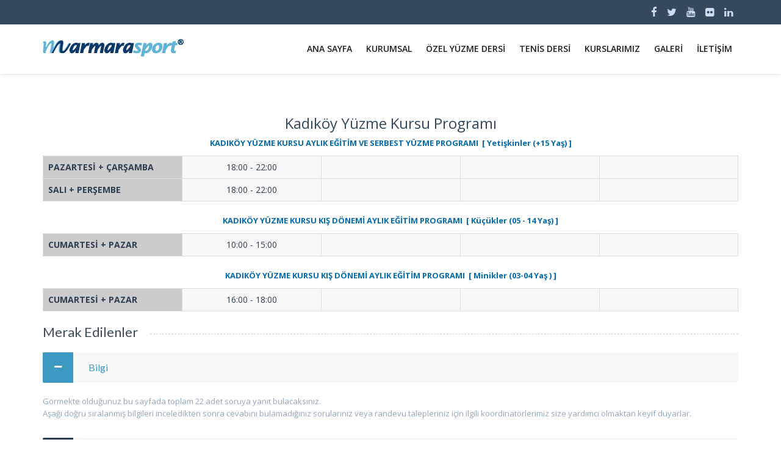

--- FILE ---
content_type: text/html
request_url: https://www.marmarasport.com/acibadem-iletisim.html
body_size: 4749
content:
<!Doctype html>
<!--[if IE 7 ]>    <html lang="en-gb" class="isie ie7 oldie no-js"> <![endif]-->
<!--[if IE 8 ]>    <html lang="en-gb" class="isie ie8 oldie no-js"> <![endif]-->
<!--[if IE 9 ]>    <html lang="en-gb" class="isie ie9 no-js"> <![endif]-->
<!--[if (gt IE 9)|!(IE)]><!--> <html lang="tr-tr" class="no-js"> <!--<![endif]-->

<head>
	<meta charset="utf-8">
	<meta http-equiv="refresh" content="0; URL=acibadem-kursu.html">
	<meta name="viewport" content="width=device-width, initial-scale=1">
	<title>Kadıköy Acıbadem Yüzme Kursu İletişim</title>
	<meta name="description" content="Marmara Spor Kulübü Kadıköy yüzme kursu, Acıbadem yüzme kursu iletişim ">
	<!--[if lt IE 9]>
	    <script src="https://html5shim.googlecode.com/svn/trunk/html5.js"></script>
	<![endif]-->
	<link rel="shortcut icon" href="favicon.ico" type="image/x-icon" />
    <!-- **CSS - stylesheets** -->
	 <link rel="stylesheet" href="css/bootstrap.css">	
	<link id="default-css" rel="stylesheet" href="style.css" type="text/css" media="all" />
	<link id="shortcodes-css" rel="stylesheet" href="shortcodes.css" type="text/css" media="all"/>
	<link id="skin-css" rel="stylesheet" href="skins/skyblue/style.css" type="text/css" media="all"/>
    <link id="layer-slider" rel="stylesheet"  href="css/layerslider.css" media="all" />
    
    <link href="css/tcEmailForm.css" rel="stylesheet" />

	<!-- **Additional - stylesheets** -->
	<link rel="stylesheet" href="responsive.css" type="text/css" media="all"/>
	<link rel="stylesheet" href="css/meanmenu.css" type="text/css" media="all"/>
	<link rel="stylesheet" href="css/prettyPhoto.css" type="text/css" media="screen"/>
    <link rel="stylesheet" href="css/animations.css" type="text/css" media="all" />
    
    <!-- **Font Awesome** -->
	<link rel="stylesheet" href="css/font-awesome.min.css" type="text/css" />
    
    <!-- **Google - Fonts** --> <link href='https://fonts.googleapis.com/css?family=Lato:100,300,400,700,900,100italic,300italic,400italic,700italic,900italic' rel='stylesheet' type='text/css'>  
 <link href='https://fonts.googleapis.com/css?family=Open+Sans:300italic,400italic,600italic,700italic,800italic,400,300,600,700,800' rel='stylesheet' type='text/css'>
    	<link rel="canonical" href="https://marmarasport.com/acibadem-iletisim.html"/>
</head>

<body>
<!-- Google Tag Manager -->
<noscript><iframe src="//www.googletagmanager.com/ns.html?id=GTM-TBT4PF"
height="0" width="0" style="display:none;visibility:hidden"></iframe></noscript>
<script>(function(w,d,s,l,i){w[l]=w[l]||[];w[l].push({'gtm.start':
new Date().getTime(),event:'gtm.js'});var f=d.getElementsByTagName(s)[0],
j=d.createElement(s),dl=l!='dataLayer'?'&l='+l:'';j.async=true;j.src=
'//www.googletagmanager.com/gtm.js?id='+i+dl;f.parentNode.insertBefore(j,f);
})(window,document,'script','dataLayer','GTM-TBT4PF');</script>
<!-- End Google Tag Manager -->

<!-- **Wrapper** -->
<div class="wrapper"> 
	<div class="inner-wrapper">
    	
        <!-- **Top Bar** -->
        <div class="top-bar type2">
        	<!-- **container - Starts** -->
            <div class="container"><ul class="top-social-icons alignright">
                    <li> <a href="https://www.facebook.com/marmarasporkulubudernegi" target="_blank" title="facebook"> <i class="fa fa-facebook"></i>  </a> </li>
                    <li> <a href="https://twitter.com/marmaraspor" target="_blank" title="twitter"> <i class="fa fa-twitter"></i>  </a> </li>
                    
                    <li> <a href="https://www.youtube.com/channel/UC4KiCnHh4Guo8jeSscV0B8g " target="_blank" title="youtube"> <i class="fa fa-youtube"></i>  </a> </li>
					<li> <a href="https://www.flickr.com/yazokulu" target="_blank" rel="nofollow" title="flickr"> <i class="fa fa-flickr"></i>  </a> </li>
					<li> <a href="https://www.linkedin.com/company/marmara-spor-kul%C3%BCb%C3%BC" target="_blank" rel="nofollow" title="linkedin"> <i class="fa fa-linkedin"></i>  </a> </li>
                </ul>
              
            </div> <!-- **container - End** -->
        </div> <!-- **Top Bar - End** -->
                
        <div id="header-wrapper">
	        <!-- **Header** -->
<header class="header">
<div class="container">
<div id="logo"> <a href="https://marmarasport.com" title="yüzme kursu"> <img src="images/logo.png" alt="yüzme kursu"/> </a>
</div>
<div id="menu-container">
<nav id="main-menu">
<div id="dt-menu-toggle" class="dt-menu-toggle">
Menu
<span class="dt-menu-toggle-icon"></span>
</div>
<ul class="menu">
<li class="menu-item-simple-parent"><a href="https://marmarasport.com">Ana Sayfa</a> </li>
<li class="menu-item-simple-parent"><a href="#">Kurumsal</a>
<ul class="sub-menu">
<li class="menu-item-simple-parent menu-item-depth-0"><a href="kurumsal.html">Hakkımızda</a></li>
<li class="menu-item-simple-parent menu-item-depth-0"><a href="egitmen-kadromuz.html">Ekip</a></li>
<li class="menu-item-simple-parent menu-item-depth-0"><a href="/Blog/">Blog</a></li>
</ul><a class="dt-menu-expand">+</a></li>
<li class="menu-item-simple-parent"><a href="ozel-yuzme-dersi.html" title="Özel Yüzme Dersi">Özel Yüzme Dersi</a> </li>
<li class="menu-item-simple-parent"><a href="tenis-dersi.html">Tenis Dersi</a> </li>

<li class="menu-item-megamenu-parent megamenu-4-columns-group menu-item-depth-0"><a href="#">Kurslarımız</a>
<div class="megamenu-child-container">
<ul class="sub-menu">
<li class="menu-item-with-widget-area">
<a href="#">Yüzme Kursları</a>
<p></p>
<div class="menu-item-widget-area-container">
<ul>
<li class="widget widget_text">
<div class="textwidget">
<ul>
<li><a href="atasehir-kursu.html">Ataşehir Y&uuml;zme Kursu</a></li>
<li><a href="cekmekoy-yuzme-kursu.html">Çekmeköy Y&uuml;zme Kursu</a></li>
<li><a href="acibadem-kursu.html">Kadıköy Y&uuml;zme Kursu</a></li>
<li><a href="umraniye-yuzme-kursu.html">Ümraniye Yüzme Kursu</a></li>
<li><a href="uskudar-ozel-kurs.html">Üsküdar Yüzme Kursu</a></li>
<li><a href="merter-yuzme-kursu.html">Merter Yüzme Kursu</a></li>

</ul>
</div>
</li>
</ul>
</div>
</li>
<li class="menu-item-with-widget-area">
<a href="#">Cimnastik Kursları</a>
<p></p>
<div class="menu-item-widget-area-container">
<ul>
<li class="widget widget_text">
<div class="textwidget">
<ul>

<!--<li><a href="kadikoy-cimnastik-kursu.html">Kadıköy Cimnastik Kursu</a></li>
<li><a href="kosuyolu-acibadem-cimnastik-kursu.html">Koşuyolu Cimnastik Kursu</a></li>-->
<li><a href="sancaktepe-cimnastik-kursu.html">Sancaktepe Cimnastik Kursu</a></li>
</ul>
</div>
</li>
</ul>
</div>
</li>
<li class="menu-item-with-widget-area">
<a href="#">Sualtı Hokeyi Kursları</a>
<p></p>
<div class="menu-item-widget-area-container">
<ul>
<li class="widget widget_text">
<div class="textwidget">
<ul>
<li><a href="sualti-hokeyi-kursu.html">Üsküdar Sualtı Hokeyi Kursu</a></li>

</ul>
</div>
</li>
</ul>
</div>
</li>

</ul>
</div>
<a class="dt-menu-expand">+</a>
</li>
<li class="menu-item-simple-parent"><a href="#">Galeri</a>
<ul class="sub-menu">
<li class="menu-item-simple-parent menu-item-depth-0"><a href="foto-galeri.html">Foto Galeri</a></li>
<li class="menu-item-simple-parent menu-item-depth-0"><a href="video-galeri.html">Video Galeri</a></li>
</ul><a class="dt-menu-expand">+</a></li>
<li class="menu-item-megamenu-parent megamenu-4-columns-group menu-item-depth-0"><a href="#">İletişim</a>
<div class="megamenu-child-container">
<ul class="sub-menu">
<li class="menu-item-with-widget-area">
<a href="#">Yüzme Kursları</a>
<p></p>
<div class="menu-item-widget-area-container">
<ul>
<li class="widget widget_text">
<div class="textwidget">
<ul>
<li><a href="atasehir-iletisim.html">Ataşehir Yüzme Kursu</a></li>
<li><a href="cekmekoy-yuzme-kursu-iletisim.html">Çekmeköy Y&uuml;zme Kursu</a></li>

<li><a href="acibadem-iletisim.html">Kadıköy Y&uuml;zme Kursu</a></li>
<li><a href="umraniye-yuzme-kursu-iletisim.html">Ümraniye Yüzme Kursu</a></li>
<li><a href="uskudar-iletisim.html">Üsküdar Yüzme Kursu</a></li>


</ul>
</div>
</li>
</ul>
</div>
</li>
<li class="menu-item-with-widget-area">
<a href="#">Cimnastik Kursları</a>
<p></p>
<div class="menu-item-widget-area-container">
<ul>
<li class="widget widget_text">
<div class="textwidget">
<ul>

<li><a href="sancaktepe-cimnastik-kursu-iletisim.html">Sancaktepe Cimnastik Kursu</a></li>
</ul>
</div>
</li>
</ul>
</div>
</li>
<li class="menu-item-with-widget-area">
<a href="#">SuAltı Hokeyi Kursları</a>
<p></p>
<div class="menu-item-widget-area-container">
<ul>
<li class="widget widget_text">
<div class="textwidget">
<ul>
<li><a href="sualti-hokeyi-kursu-iletisim.html">Üsküdar Sualtı Hokeyi Kursu</a></li>

</ul>
</div>
</li>
</ul>
</div>
</li>

</ul>
</div>
<a class="dt-menu-expand">+</a>
</li>
</ul> </nav>
</div>
</div>
</header>
        </div>
            
            
        <!-- **Main - Starts** --> 
		<div id="main">
        	<div class="parallax full-width-bg">
            	<div class="container">
                	
                </div>
            </div>
            <div class="dt-sc-margin50"></div>
            <!-- Container starts-->
			<div class="container">
                <!-- Primary Starts -->
                <section id="primary" class="content-full-width">
                    <div class="column dt-sc-three-fourth first"> 
                    	<div id="map" class="type2"></div>
                    </div> 
                    
                    <div class="column dt-sc-one-fourth">
                    	<h3>Kadıköy Yüzme Kursu</h3>
                        <div class="dt-sc-margin5"></div>
                    	<p class="dt-sc-contact-detail" style="text-align:justify;"> Size daha iyi hizmet verebilmemiz için randevu sistemi ile çalışıyoruz.<br/>
Yüz yüze görüşme, tesis inceleme, çalışmaları yerinde izleme ve ön kayıt için randevu konusunda koordinatörlerimiz size yardımcı olmaktan keyif duyacaklardır. Randevu almadan önce kurslar hakkında detaylı bilgi almak için <a href="acibadem-kursu.html">tıklayınız.</a>  </p>
                            <!-- **dt-sc-contact-info - Starts** -->
                            <div class="dt-sc-contact-info" >
                              <p style="text-align:justify; margin-top:-10px;"><i class="fa fa-location-arrow"></i>Fit216 Sports Club, İstanbul 216 2. Etap <br/> Dumlupınar Mah. Barış Sok. No:45 
<br/>&nbsp;&nbsp;&nbsp;&nbsp;&nbsp;<b>  Kadıköy / İstanbul </b></p>
                                <p style="text-align:justify; margin-top:-10px;"> <i class="fa fa-phone"></i>Fatih Şarlı <b>0(532)420 7127</b> </p>
                             <!--  <p style="text-align:justify; margin-top:-10px;"> <i class="fa fa-phone"></i>Çocuklar Koordinatörü <b>0(532)710 4652</b> </p>-->
                                
                               <!-- <p> <i class="fa fa-globe"></i> <a href="#"> marmarasport.com </a> </p>
                                <p> <i class="fa fa-envelope"></i> <a href="#"> info[at]marmarasport.com </a> </p> -->
                            </div> <!-- **dt-sc-contact-info - Ends** -->
                    </div>
                    
                    <div class="dt-sc-margin15"></div>
                    
                    <div class="grey2"></div>
                    <div class="dt-sc-margin25"></div>
                    <div class="column dt-sc-three-fourth first" id="tcEmailForm">
                        <div class="hr-title dt-sc-margin35">
                            <h3><img id="loading" src="Css/loader.gif" /> İletişim Formu</h3>
                            <div class="title-sep">
                            </div>
                        </div>

                       <div class="alert alert-success" style="display: none;" id="contactSuccess"><strong>DURUM!</strong> Mesajınız bize gönderildi. </div>
                        <div class="alert alert-danger" style="display: none;" id="contactError"><strong>HATA!</strong> Mesajınızı gönderirken bir hata oluştu.</div>

                        <form action="acibadem-iletisim.html" id="tcContactForm" name="tcContactForm" method="post">
                            <div class="column dt-sc-one-third first">
                                <p> <span> <input type="text" placeholder="İsim*" name="name" id="name" value="" /> </span> </p>
                            </div>
                            <div class="column dt-sc-one-third">
                                <p> <span> <input type="email" placeholder="Email*" name="email" id="email" value="" /> </span> </p>
                            </div>
                            <div class="column dt-sc-one-third">
                                <p> <span> <input type="text" placeholder="Telefon*" name="phone" id="phone" value="" /> </span> </p>
                            </div>
                            <p> <textarea placeholder="Mesaj*" name="message" id="message" ></textarea> </p>

                            <div style="text-align: left;">

                                <div style="float: left; margin: 10px 0 0 0;">
                                    <input id="num1" name="num1" readonly class="sum" value="2" />
                                    + 
	                            <input id="num2" name="num2" readonly class="sum" value="9" />
                                    =
	                            <input type="text" name="captcha" id="captcha" class="captcha" maxlength="2" placeholder="?" />
                                    <span id="spambot">(İnsan ya da spambot musunuz?)</span>
                                </div>

                            </div>

                            <p> <input type="submit" value="GÖNDER" id="submit" /> </p>
                            <div style="display: none;">
                                <input type="text" id="formname" value="Acıbadem" />
                            </div>
                        </form>
                        <div id="ajax_contact_msg"></div>

                        <div id="response"></div>

                    </div>

                    
                    <div class="column dt-sc-one-fourth">
                        <h3>Yetkili Koordinatör</h3>
                        <div class="dt-sc-margin15"></div>
                        <!-- **dt-sc-testimonial-wrapper type2 - Starts** --> 
                        <div class="dt-sc-testimonial-wrapper type3">
                            <!-- **testimonial-carousel - Starts** -->
                            <ul class="dt-sc-testimonial-carousel">
                                <li> 
                                    <!-- **dt-sc-testimonial - Starts** -->
                                    <div class="dt-sc-testimonial">
                                       <h5>"İnternet sayfamızda cevabını bulamadığınız sorularınız için ilgili koordinatörümüze özel hattından ulaşılabilir."</h5>
                                        <!-- **author - Starts** --> 
                                        <div class="author">
                                            <img src="egitmenlerimiz/fatih.jpg" alt="Fatih Şarlı"/>
                                        </div> <!-- **author - Ends** --> 
                                        <h6>Fatih Şarlı </h6>
                                        <h6>0(532) 420 71 27</h6>
                                      <cite></cite>
                                  </div> <!-- **dt-sc-testimonial - Ends** -->
                                </li>
                               
                              <!--  <li> 
                                   
                                    <div class="dt-sc-testimonial">
                                        <h5>"İnternet sayfamızda cevabını bulamadığınız sorularınız için ilgili koordinatörümüze özel hattından ulaşılabilir."</h5>
                                        
                                        <div class="author">
                                            <img src="egitmenlerimiz/muharrem22.png" alt="muharrem kalyoncu"/>
                                        </div> 
                                        
                                        <h6>Muharrem Kalyoncu </h6>
                                        <h6>0(532) 710 46 52</h6>
                                      <cite>Çocuklar Koordinatörü</cite>
                                  </div>  
                                </li>-->
                               
                                <!-- koordinatörler son-->
                                
                            </ul> <!-- **testimonial-carousel - Ends** --> 
                        </div> <!-- **dt-sc-testimonial-wrapper type3 - Ends** -->
                    </div>
                        
                    <div class="dt-sc-margin80"></div>
                </section>  
                
			</div> <!-- **container - Ends** -->  
        </div> <!-- **Main - Ends** --> 
        
        <!-- **Footer** -->
        <footer id="footer">
        	
            
            <div class="copyright type2">
            	<div class="container">
                	<p>Marmara Spor Kulübü &copy; 1997 - 2024<a href="#"> Her Hakkı Saklıdır.</a></p>
                    <ul class="footer-links">
						<li><a href="https://marmarasport.com">Ana Sayfa</a>/</li>
                        <li><a href="kurumsal.html">Kurumsal</a>/</li>
                        <li><a href="egitmen-kadromuz.html">Ekip</a>/</li>
                        
                        <li><a href="/blog/">Blog</a>/</li><li><a href="gizlilik-politikasi.html">Gizlilik Politikası</a>/</li>
                        
                        
                    </ul>
                </div>
            </div>
            
        </footer> <!-- **Footer - End** --> 
        
    </div><!-- **inner-wrapper - End** -->
    
</div><!-- **Wrapper - End** -->
        
	<!-- **jQuery** -->  
	<script src="/js/jquery-1.10.2.min.js" type="text/javascript"></script>
    <script src="/js/jquery-migrate.min.js"></script>
    
    <script src="/js/preloader.js" type="text/javascript"></script>
    <script src="/js/pace.min.js" type="text/javascript"></script>
    
    <script src="/js/jquery.tabs.min.js"></script>
    <script src="/js/jquery.tipTip.minified.js"></script>
	
	<script src="/js/jquery-easing-1.3.js" type="text/javascript"></script>
    
    <script src="/js/jquery.parallax-1.1.3.js" type="text/javascript"></script>
    
    <script src="/js/jquery.carouFredSel-6.2.1-packed.js" type="text/javascript"></script>
    
    <script src="/js/jquery.inview.js" type="text/javascript"></script>
    
    <script src="/js/jquery.bxslider.min.js" type="text/javascript"></script>
	
	<script src="/js/jquery.nav.js" type="text/javascript"></script>
    
    <script src="/js/jquery.donutchart.js" type="text/javascript"></script>
	
	<script src="/js/jquery.jcarousel.min.js" type="text/javascript"></script>
	
    <script src="/js/jquery.isotope.min.js" type="text/javascript"></script>
	<script src="/js/jquery.prettyPhoto.js" type="text/javascript"></script>
	
	<script src="/js/masonry.pkgd.min.js" type="text/javascript"></script>
    
    <script src="/js/jquery.smartresize.js" type="text/javascript"></script>
	
	<script src="/js/responsive-nav.js" type="text/javascript"></script>
	<script src="/js/jquery.meanmenu.min.js" type="text/javascript"></script>
	
    <script src="https://maps.google.com/maps/api/js?sensor=false&key=AIzaSyAwRsLxfoX72wRM5wCrZb5U9m5rQuyQMLs"></script>
<script src="/js/jquery.gmap.min.js"></script>
    
	<!-- **Sticky Nav** -->
	<script src="/js/jquery.sticky.js" type="text/javascript"></script>

	<!-- **To Top** -->
	<script src="/js/jquery.ui.totop.min.js" type="text/javascript"></script>
	
	<script type="text/javascript" src="/js/twitter/jquery.tweet.min.js"></script>
    
    <script src="/js/jquery.viewport.js" type="text/javascript"></script> 
    
    <script type="text/javascript" src="/js/jquery.validate.min.js"></script>
	
	<script src="/js/retina.js" type="text/javascript"></script>
	
	<script src="/js/custom11.js" type="text/javascript"></script>  
    
    <script src="/js/tcEmailForm.js" type="text/javascript"></script>           
<script defer src="https://static.cloudflareinsights.com/beacon.min.js/vcd15cbe7772f49c399c6a5babf22c1241717689176015" integrity="sha512-ZpsOmlRQV6y907TI0dKBHq9Md29nnaEIPlkf84rnaERnq6zvWvPUqr2ft8M1aS28oN72PdrCzSjY4U6VaAw1EQ==" data-cf-beacon='{"version":"2024.11.0","token":"038223d8de21433a85b30ade475751c4","r":1,"server_timing":{"name":{"cfCacheStatus":true,"cfEdge":true,"cfExtPri":true,"cfL4":true,"cfOrigin":true,"cfSpeedBrain":true},"location_startswith":null}}' crossorigin="anonymous"></script>
</body>
</html>

--- FILE ---
content_type: text/html
request_url: https://www.marmarasport.com/acibadem-kursu.html
body_size: 9044
content:
<!Doctype html>
<!--[if IE 7 ]>    <html lang="en-gb" class="isie ie7 oldie no-js"> <![endif]-->
<!--[if IE 8 ]>    <html lang="en-gb" class="isie ie8 oldie no-js"> <![endif]-->
<!--[if IE 9 ]>    <html lang="en-gb" class="isie ie9 no-js"> <![endif]-->
<!--[if (gt IE 9)|!(IE)]><!--> <html lang="tr-tr" class="no-js"> <!--<![endif]-->

<head>
	<meta charset="iso-8859-9">
	<meta name="viewport" content="width=device-width, initial-scale=1">
	<title>Kadıköy Yüzme  Kursu, Acıbadem Yüzme Dersleri</title>
	<meta name="description" content="Marmara spor kulübü Kadıköy yüzme kursu sayfası, Acıbadem yüzme dersleri">
	<meta name="keywords" content="kadıköy yüzme kursu, acıbadem yüzme kursu">
	<!--[if lt IE 9]>
	    <script src="https://html5shim.googlecode.com/svn/trunk/html5.js"></script>
	<![endif]-->
	  
	<link rel="shortcut icon" href="favicon.ico" type="image/x-icon" />
    <!-- **CSS - stylesheets** -->
    <link rel="stylesheet" href="css/bootstrap.css">
	<link id="default-css" rel="stylesheet" href="style.css" type="text/css" media="all" />
	<link id="shortcodes-css" rel="stylesheet" href="shortcodes.css" type="text/css" media="all"/>
	<link id="skin-css" rel="stylesheet" href="skins/skyblue/style.css" type="text/css" media="all"/>
    <link id="layer-slider" rel="stylesheet"  href="css/layerslider.css" media="all" />
	
	<!-- **Additional - stylesheets** -->
	<link rel="stylesheet" href="responsive.css" type="text/css" media="all"/>
	<link rel="stylesheet" href="css/meanmenu.css" type="text/css" media="all"/>
	<link rel="stylesheet" href="css/prettyPhoto.css" type="text/css" media="screen"/>
    <link rel="stylesheet" href="css/animations.css" type="text/css" media="all" />
    
    <!-- **Font Awesome** -->
	<link rel="stylesheet" href="css/font-awesome.min.css" type="text/css" />
    
    <!-- **Google - Fonts** --> <link href='https://fonts.googleapis.com/css?family=Lato:100,300,400,700,900,100italic,300italic,400italic,700italic,900italic' rel='stylesheet' type='text/css'>  
 <link href='https://fonts.googleapis.com/css?family=Open+Sans:300italic,400italic,600italic,700italic,800italic,400,300,600,700,800' rel='stylesheet' type='text/css'>
    	<link rel="canonical" href="https://marmarasport.com/acibadem-kursu.html"/>
</head>

<body>
<!-- Google Tag Manager -->
<noscript><iframe src="//www.googletagmanager.com/ns.html?id=GTM-TBT4PF"
height="0" width="0" style="display:none;visibility:hidden"></iframe></noscript>
<script>(function(w,d,s,l,i){w[l]=w[l]||[];w[l].push({'gtm.start':
new Date().getTime(),event:'gtm.js'});var f=d.getElementsByTagName(s)[0],
j=d.createElement(s),dl=l!='dataLayer'?'&l='+l:'';j.async=true;j.src=
'//www.googletagmanager.com/gtm.js?id='+i+dl;f.parentNode.insertBefore(j,f);
})(window,document,'script','dataLayer','GTM-TBT4PF');</script>
<!-- End Google Tag Manager -->

<!-- **Wrapper** -->
<div class="wrapper"> 
	<div class="inner-wrapper">
    	
        <!-- **Top Bar** -->
        <div class="top-bar type2">
        	<!-- **container - Starts** -->
            <div class="container"><ul class="top-social-icons alignright">
                    <li> <a href="https://www.facebook.com/marmarasporkulubudernegi" target="_blank" title="facebook"> <i class="fa fa-facebook"></i>  </a> </li>
                    <li> <a href="https://twitter.com/marmaraspor" target="_blank" title="twitter"> <i class="fa fa-twitter"></i>  </a> </li>
                    
                    <li> <a href="https://www.youtube.com/channel/UC4KiCnHh4Guo8jeSscV0B8g " target="_blank" title="youtube"> <i class="fa fa-youtube"></i>  </a> </li>
					<li> <a href="https://www.flickr.com/yazokulu" target="_blank" rel="nofollow" title="flickr"> <i class="fa fa-flickr"></i>  </a> </li>
					<li> <a href="https://www.linkedin.com/company/marmara-spor-kul%C3%BCb%C3%BC" target="_blank" rel="nofollow" title="linkedin"> <i class="fa fa-linkedin"></i>  </a> </li>
                </ul>
              
            </div> <!-- **container - End** -->
        </div> <!-- **Top Bar - End** -->
                
        <div id="header-wrapper">
	        <!-- **Header** -->
<header class="header">
<div class="container">
<div id="logo"> <a href="https://marmarasport.com" title="yüzme kursu"> <img src="images/logo.png" alt="yüzme kursu"/> </a>
</div>
<div id="menu-container">
<nav id="main-menu">
<div id="dt-menu-toggle" class="dt-menu-toggle">
Menu
<span class="dt-menu-toggle-icon"></span>
</div>
<ul class="menu">
<li class="menu-item-simple-parent"><a href="https://marmarasport.com">Ana Sayfa</a> </li>
<li class="menu-item-simple-parent"><a href="#">Kurumsal</a>
<ul class="sub-menu">
<li class="menu-item-simple-parent menu-item-depth-0"><a href="kurumsal.html">Hakkımızda</a></li>
<li class="menu-item-simple-parent menu-item-depth-0"><a href="egitmen-kadromuz.html">Ekip</a></li>
<li class="menu-item-simple-parent menu-item-depth-0"><a href="/Blog/">Blog</a></li>
</ul><a class="dt-menu-expand">+</a></li>
<li class="menu-item-simple-parent"><a href="ozel-yuzme-dersi.html" title="Özel Yüzme Dersi">Özel Yüzme Dersi</a> </li>
<li class="menu-item-simple-parent"><a href="tenis-dersi.html">Tenis Dersi</a> </li>

<li class="menu-item-megamenu-parent megamenu-4-columns-group menu-item-depth-0"><a href="#">Kurslarımız</a>
<div class="megamenu-child-container">
<ul class="sub-menu">
<li class="menu-item-with-widget-area">
<a href="#">Yüzme Kursları</a>
<p></p>
<div class="menu-item-widget-area-container">
<ul>
<li class="widget widget_text">
<div class="textwidget">
<ul>
<li><a href="atasehir-kursu.html">Ataşehir Y&uuml;zme Kursu</a></li>
<li><a href="cekmekoy-yuzme-kursu.html">Çekmeköy Y&uuml;zme Kursu</a></li>
<li><a href="acibadem-kursu.html">Kadıköy Y&uuml;zme Kursu</a></li>
<li><a href="umraniye-yuzme-kursu.html">Ümraniye Yüzme Kursu</a></li>
<li><a href="uskudar-ozel-kurs.html">Üsküdar Yüzme Kursu</a></li>
<li><a href="merter-yuzme-kursu.html">Merter Yüzme Kursu</a></li>

</ul>
</div>
</li>
</ul>
</div>
</li>
<li class="menu-item-with-widget-area">
<a href="#">Cimnastik Kursları</a>
<p></p>
<div class="menu-item-widget-area-container">
<ul>
<li class="widget widget_text">
<div class="textwidget">
<ul>

<!--<li><a href="kadikoy-cimnastik-kursu.html">Kadıköy Cimnastik Kursu</a></li>
<li><a href="kosuyolu-acibadem-cimnastik-kursu.html">Koşuyolu Cimnastik Kursu</a></li>-->
<li><a href="sancaktepe-cimnastik-kursu.html">Sancaktepe Cimnastik Kursu</a></li>
</ul>
</div>
</li>
</ul>
</div>
</li>
<li class="menu-item-with-widget-area">
<a href="#">Sualtı Hokeyi Kursları</a>
<p></p>
<div class="menu-item-widget-area-container">
<ul>
<li class="widget widget_text">
<div class="textwidget">
<ul>
<li><a href="sualti-hokeyi-kursu.html">Üsküdar Sualtı Hokeyi Kursu</a></li>

</ul>
</div>
</li>
</ul>
</div>
</li>

</ul>
</div>
<a class="dt-menu-expand">+</a>
</li>
<li class="menu-item-simple-parent"><a href="#">Galeri</a>
<ul class="sub-menu">
<li class="menu-item-simple-parent menu-item-depth-0"><a href="foto-galeri.html">Foto Galeri</a></li>
<li class="menu-item-simple-parent menu-item-depth-0"><a href="video-galeri.html">Video Galeri</a></li>
</ul><a class="dt-menu-expand">+</a></li>
<li class="menu-item-megamenu-parent megamenu-4-columns-group menu-item-depth-0"><a href="#">İletişim</a>
<div class="megamenu-child-container">
<ul class="sub-menu">
<li class="menu-item-with-widget-area">
<a href="#">Yüzme Kursları</a>
<p></p>
<div class="menu-item-widget-area-container">
<ul>
<li class="widget widget_text">
<div class="textwidget">
<ul>
<li><a href="atasehir-iletisim.html">Ataşehir Yüzme Kursu</a></li>
<li><a href="cekmekoy-yuzme-kursu-iletisim.html">Çekmeköy Y&uuml;zme Kursu</a></li>

<li><a href="acibadem-iletisim.html">Kadıköy Y&uuml;zme Kursu</a></li>
<li><a href="umraniye-yuzme-kursu-iletisim.html">Ümraniye Yüzme Kursu</a></li>
<li><a href="uskudar-iletisim.html">Üsküdar Yüzme Kursu</a></li>



</ul>
</div>
</li>
</ul>
</div>
</li>
<li class="menu-item-with-widget-area">
<a href="#">Cimnastik Kursları</a>
<p></p>
<div class="menu-item-widget-area-container">
<ul>
<li class="widget widget_text">
<div class="textwidget">
<ul>

<li><a href="sancaktepe-cimnastik-kursu-iletisim.html">Sancaktepe Cimnastik Kursu</a></li>
</ul>
</div>
</li>
</ul>
</div>
</li>
<li class="menu-item-with-widget-area">
<a href="#">SuAltı Hokeyi Kursları</a>
<p></p>
<div class="menu-item-widget-area-container">
<ul>
<li class="widget widget_text">
<div class="textwidget">
<ul>
<li><a href="sualti-hokeyi-kursu-iletisim.html">Üsküdar Sualtı Hokeyi Kursu</a></li>

</ul>
</div>
</li>
</ul>
</div>
</li>

</ul>
</div>
<a class="dt-menu-expand">+</a>
</li>
</ul> </nav>
</div>
</div>
</header>

        </div>
            
        <!-- **Main - Starts** --> 
		<div id="main">
        	<div class="parallax full-width-bg">
            	<div class="container">
                </div>
            </div>    
			<!-- **Full-width-section - Starts** -->       
			<div class="full-width-section">
            
            <div class="container">

				<div class="dt-sc-margin70"></div>
 	
    <div class="row">
						<div class="col-md-12">
                      
                       <p style="text-align: center; color:#34495e; font-size:24px;"> Kadıköy Yüzme Kursu Programı </p>
                         <p style="text-align: center; color: rgba(6,108,172,1.00); "> <b> KADIKÖY YÜZME KURSU AYLIK   EĞİTİM VE SERBEST YÜZME PROGRAMI &nbsp;[ Yetişkinler (+15 Yaş) ]</b></p>
                        <table class="table table-bordered" style="color:rgba(0,0,0,1.00);" >
                          <tbody>
                            <tr>
                             <td width="20%" style="text-align:left; background-color:#CCC;"> <strong>PAZARTESİ + ÇARŞAMBA</strong></td>
							  <td width="20%" style="text-align: center; background-color: #F8F8F8;">18:00 - 22:00</td>
								   <td width="20%" style="text-align: center; background-color: #F8F8F8;">&nbsp;</td>
							  <td width="20%" style="text-align: center; background-color: #F8F8F8;">&nbsp;</td>
							  <td width="20%" style="text-align: center; background-color: #F8F8F8;">&nbsp;</td>
                           <!--  <td width="20%" style="text-align: center; background-color: #F8F8F8;"><b> Pazartesi</b>&nbsp; 20:00 - 21:00 </td>
                              <td width="20%" style="text-align: center; background-color: #F8F8F8;"><b> Çarşamba</b>&nbsp; 19:00 - 20:00 </td>
                             <td width="20%" style="text-align: center; background-color: #F8F8F8;">19:00 - 20:00</td>
							  <td width="20%" style="text-align: center; background-color: #F8F8F8;">21:30 - 22:30</td>-->
							
                            </tr>
                            <tr>
                              <td style="text-align:left; background-color:#CCC;"> <strong>SALI + PERŞEMBE</strong></td>
                              <td width="20%" style="text-align: center; background-color: #F8F8F8;">18:00 - 22:00</td>
							 <td width="20%" style="text-align: center; background-color: #F8F8F8;">&nbsp;</td>
                              <td width="20%"style="text-align: center; background-color: #F8F8F8;">&nbsp;</td>
							  <td width="20%"style="text-align: center; background-color: #F8F8F8;">&nbsp;</td>
							
                            </tr>
							<!--
                            <tr>
                              <td style="text-align:left; background-color:#CCC;"> <strong>CUMARTESİ + PAZAR</strong></td>
                              <td style="text-align: center; background-color: #F8F8F8;">20:00 - 21:00 </td>
                              <td style="text-align: center; background-color: #F8F8F8;">&nbsp;</td>
                              <td style="text-align: center; background-color: #F8F8F8;">&nbsp;</td>
							  <td style="text-align: center; background-color: #F8F8F8;">&nbsp;</td>
                            </tr>-->
                          </tbody>
                        </table><!-- 
    					<p style="text-align: center; color: rgba(6,108,172,1.00); "> <b> SERBEST YÜZME PROGRAMI &nbsp;[ Yetişkinler(+15 Yaş) ]</b></p>
                        <table class="table table-bordered" style="color:rgba(0,0,0,1.00);" >
                          <tbody>
                           <tr>
                              <td width="25%" style="text-align:left; background-color:#CCC;"> <strong>PAZARTESİ + ÇARŞAMBA</strong></td>
                              <td width="25%" style="text-align: center; background-color: #F8F8F8;">19:00 - 20:00</td>
                              <td width="25%" style="text-align: center; background-color: #F8F8F8;">20:00 - 21:00</td>
                              <td width="25%" style="text-align: center; background-color: #F8F8F8;">&nbsp;</td>
                            </tr>
                           <tr>
                              <td style="text-align:left; background-color:#CCC;"> <strong>SALI + PERŞEMBE</strong></td>
                              <td style="text-align: center; background-color: #F8F8F8;">20:00 - 21:00  </td>
                              <td style="text-align: center; background-color: #F8F8F8;">21:00 - 22:00 </td>
                              <td style="text-align: center; background-color: #F8F8F8;">&nbsp;</td>
                            </tr>
                            
                            <tr>
                              <td width="25%" style="text-align:left; background-color:#CCC;"> <strong>CUMARTESİ + PAZAR</strong></td>
                              <td width="25%" style="text-align: center; background-color: #F8F8F8;">20:30 - 21:30 </td>
                              <td width="25%" style="text-align: center; background-color: #F8F8F8;">&nbsp;</td>
                              <td width="25%"  style="text-align: center; background-color: #F8F8F8;">&nbsp;</td>
                            </tr>
                          </tbody>
                        </table>    -->                  
                        <p style="text-align: center; color: rgba(6,108,172,1.00); "> <b>KADIKÖY YÜZME KURSU  KIŞ DÖNEMİ AYLIK EĞİTİM PROGRAMI  &nbsp;[ Küçükler (05 - 14 Yaş) ] </b></p>
                        <table class="table table-bordered" style="color:rgba(0,0,0,1.00);" >
                          <tbody>
						                      <!--   <tr> 
                              <td width="20%" style="text-align:left; background-color:#CCC;"><strong>H.İÇİ HERGÜN</strong></td>
							  <td width="20%"style="text-align: center; background-color: #F8F8F8;">11:00 - 12:00</td>
                              <td width="20%"style="text-align: center; background-color: #F8F8F8;">&nbsp;</td>
                              <td width="20%"style="text-align: center; background-color: #F8F8F8;">&nbsp;</td>
                              <td width="20%"style="text-align: center; background-color: #F8F8F8;">&nbsp;</td>
                            </tr>  
                              <tr> 
                              <td width="20%" style="text-align:left; background-color:#CCC;"><strong>P.TESİ + ÇARŞAMBA + CUMA</strong></td>
							  <td width="20%"style="text-align: center; background-color: #F8F8F8;">12:00 - 13:00</td>
                              <td width="20%"style="text-align: center; background-color: #F8F8F8;">&nbsp;</td>
                              <td width="20%"style="text-align: center; background-color: #F8F8F8;">&nbsp;</td>
                              <td width="20%"style="text-align: center; background-color: #F8F8F8;">&nbsp;</td>
                            </tr>  
							<tr> 
                              <td width="20%" style="text-align:left; background-color:#CCC;"><strong>SALI + PERŞEMBE</strong></td>
							  <td width="20%"style="text-align: center; background-color: #F8F8F8;">12:00 - 13:00</td>
                              <td width="20%"style="text-align: center; background-color: #F8F8F8;">&nbsp;</td>
                              <td width="20%"style="text-align: center; background-color: #F8F8F8;">&nbsp;</td>
                              <td width="20%"style="text-align: center; background-color: #F8F8F8;">&nbsp;</td>
                            </tr> -->
                            <tr> 
                              <td width="20%" style="text-align:left; background-color:#CCC;"><strong>CUMARTESİ + PAZAR</strong></td>
							  <td width="20%"style="text-align: center; background-color: #F8F8F8;">10:00 - 15:00</td>
                              <td width="20%"style="text-align: center; background-color: #F8F8F8;">&nbsp;</td>
                              <td width="20%"style="text-align: center; background-color: #F8F8F8;">&nbsp;</td>
                              <td width="20%"style="text-align: center; background-color: #F8F8F8;">&nbsp;</td>
                            </tr>
                          </tbody>
                        </table> 
                        <p style="text-align: center; color: rgba(6,108,172,1.00); "> <b>KADIKÖY YÜZME KURSU  KIŞ DÖNEMİ AYLIK EĞİTİM PROGRAMI  &nbsp;[ Minikler (03-04 Yaş ) ]</b></p>
                        <table class="table table-bordered" style="color:rgba(0,0,0,1.00);" >
                          <tbody>
                         <!-- <tr>
                              <td width="20%" style="text-align:left; background-color:#CCC;"><strong>SALI + PERŞEMBE</strong></td>
                              <td width="20%"style="text-align: center; background-color: #F8F8F8;">11:00 - 12:00</td>
                              <td width="20%"style="text-align: center; background-color: #F8F8F8;">&nbsp;</td>
                              <td width="20%"style="text-align: center; background-color: #F8F8F8;">&nbsp;</td>
							   <td width="20%"style="text-align: center; background-color: #F8F8F8;">&nbsp;</td>
                            </tr>-->
                            
                             <tr> 
                              <td width="20%"style="text-align:left; background-color:#CCC;"><strong>CUMARTESİ + PAZAR</strong></td>
                              <td width="20%"style="text-align: center; background-color: #F8F8F8;">16:00 - 18:00</td>
                              <td width="20%"style="text-align: center; background-color: #F8F8F8;">&nbsp;</td>
                              <td width="20%"style="text-align: center; background-color: #F8F8F8;">&nbsp;</td>
							  <td width="20%"style="text-align: center; background-color: #F8F8F8;">&nbsp;</td>
                            </tr>
                          </tbody>
                        </table> </div>
            </div>
           
                                <!-- **column - Starts** -->
                    <div class="column first" style="width: 100%;" >
				        <div class="hr-title">
				            <h3>Merak Edilenler</h3>
                            <div class="title-sep"> </div>
				        </div>
                        <!-- **dt-sc-toggle-frame-set - Starts** -->
                         <div class="dt-sc-toggle-frame-set">
                         <h5 class="dt-sc-toggle-accordion"> <a href="#">Bilgi</a></h5>
                            <div class="dt-sc-toggle-content">
                                <div class="block" style="text-align:justify;">
                                    Görmekte olduğunuz bu sayfada toplam 22 adet soruya yanıt bulacaksınız.<br/>
Aşağı doğru sıralanmış bilgileri inceledikten sonra cevabını bulamadığınız sorularınız veya randevu talepleriniz için ilgili koordinatörlerimiz size yardımcı olmaktan keyif duyarlar. 

                                </div>
                            </div>
				       
                            <h5 class="dt-sc-toggle-accordion"> <a href="#">Grup ders ücretleri</a></h5>
                            <div class="dt-sc-toggle-content">
                                <div class="block" style="text-align:justify;">
                                  <p >
<strong>YETİŞKİNLER   ve  ÇOCUK GRUP DERS  ÜCRETLERİ</strong>&nbsp;<strong style="color:#000;"></strong><br />
<!--
-Gruplar en fazla 4 (DÖRT) kişiden oluşur.<br />
-Fiyatlarımız her ayın başı ve sonu arasındaki haftada  2 seans ayda toplam 8 seans üzerinden belirlenmiştir.<br />
(Ay ortasında yapılan üyelikler için ay sonuna kadar olan yarı ücret alınır)<br />
-Her seans 1 saat sürmektedir.<br />
Tüm &uuml;yelerimiz i&ccedil;in aylık &uuml;cret <strong style="color:#F00;">1000 tl</strong><br />
Erkek &uuml;yelerimiz i&ccedil;in aylık &uuml;cret<strong style="color:#F00;"> 340 tl</strong><br />
(Kadın &uuml;yelerimiz regl d&ouml;nemlerinde ders ka&ccedil;ırdıkları i&ccedil;in aidatları <strong style="color:#F00;">40 tl</strong> indirilmiştir)br />

                   
Eğitim desteği almadan havuzdan serbest olarak yararlanmak için  aylık ücret;&nbsp;<br/> 

Haftada 2 Saat:&nbsp;<strong style="color:#F00;">200 tl </strong><<br /><br />

                    
<strong>K&Uuml;&Ccedil;&Uuml;KLER KURSU&nbsp;( </strong><strong>06 - 14 Yaş)</strong><br />
Haftada 2 Gün Aylık Ücret: <strong style="color:#F00;">350 tl</strong><br />
<!--Haftada 3 Gün Aylık Ücret: <strong style="color:#F00;">400 tl</strong><br />
Haftada 5 Gün Aylık Ücret: <strong style="color:#F00;">500 tl</strong><br />
(Kardeş olanlar için ücretlerde indirim oranı<strong style="color:#F00;"> % 25 </strong>dir.)<br /> <br />  
<br />
<strong>MİNİKLER KURSU&nbsp;( </strong><strong>03-05 Yaş)</strong><br />
Haftada 2 Gün <!--( Salı - Perşembe)Aylık Ücret: <strong style="color:#F00;">400 tl</strong><br />
(Kardeş olanlar için ücretlerde indirim oranı<strong style="color:#F00;"> % 25 </strong>dir.)<br /> <br />
 <!--<strong style="color:#F00;"> Not:</strong> Grup olarak gelecek olan Anaokulları ve Yaz Okulları için indirimli fiyat tarifesi uygulanmaktadır. 
                    <br />
                    Bilgi için yetkili koordinatörü arayabilirsiniz.<br />
                    <br />
                    -->
                          </p>
 </div>
                            </div>
                            <h5 class="dt-sc-toggle-accordion"> <a href="#">Özel Ders Ücretleri</a></h5>
                            <div class="dt-sc-toggle-content">
                                <div class="block" style="text-align:justify;">
                                  <p >

<strong>YETİŞKİNLER   ve  ÇOCUK ÖZEL DERS  ÜCRETLERİ</strong>&nbsp;<strong style="color:#000;"></strong><br />
<!--
-8 Seanstan oluşan birebir özel ders paketi  <strong style="color:#F00;">14000tl</strong> <br />
-8 Seanstan oluşan iki kişilik özel ders paketi,<strong style="color:#F00;"> kişi başı 13250tl</strong> <br />-->
<br />

<br />

                          </p>
                                </div>
                            </div>
                            <h5 class="dt-sc-toggle-accordion"> <a href="#">Randevu almak istiyorum</a></h5>
                            <div class="dt-sc-toggle-content">
                                <div class="block" style="text-align:justify;">
                               Sayfadaki g&uuml;ncel bilgileri inceledikten sonra çalışmalarımızı izleme, y&uuml;zme    havuzumuzu inceleme, eğitmenlerimiz ile tanışma, &ccedil;alışmalarımız hakkında   bilgi alma vs. i&ccedil;in ilgili koordinat&ouml;r&uuml;m&uuml;zden randevu     almalısınız. Randevularımızı &ccedil;alışmaların yapıldığı saatlere denk   getirmeye gayret ediyoruz. B&ouml;ylece &uuml;ye adaylarımız yapılmakta olan   &ccedil;alışmaları yakından izleme fırsatı bulmaktadırlar. <br /><br />
                     
Ziyarete geleceğinizi, koordinatörlerimize telefon ile bildiriniz, böylece sizi karşılama imkanı bulabilirler. Ulaşabileceğiniz telefon numaraları aşağıda belirtilmiştir. Doğuş 

Üniversitesi giriş kapısına geldiğinizde sizi karşılaması için koordinatörlerimizi arayabileceğiniz gibi güvenlik personeline yüzme havuzu için geldiğinizi söylemeniz de yeterlidir. Size yardımcı olacaklardır. 
                      <br />
                      <br />

Tesis inceleme, çalışmaları yerinde izleme ve kayıt konularında koordinatörlerimiz size yardımcı olmaktan keyif duyarlar. Ön kayıt yaptırmak isterseniz 50 TL kaparo alınmakta olduğunu hatırlatmak isteriz. Kaparonuz yüzmeye başlayacağınız zaman aidatınızdan düşülecektir.<br />
                      <br />

<div class="container">

<div class="column dt-sc-one-fourth first" >
                            <!-- **dt-sc-team - Starts** -->
                           <div class="dt-sc-team" >
                                <div class="image"><img src="egitmenlerimiz/fatih.jpg" alt="fatih şarlıi"/></div>
                                <!-- **team-details - Starts** -->
                                <div class="team-details">
                                    <h6><a href="#">Fatih Şarlı</a></h6>
                                    <p></p>
                                    <p>0532 420 71 27 </p>
                                </div><!-- **team-details - Ends** -->
                                <!-- **dt-sc-social-icons - Starts** -->
                            </div><!-- **dt-sc-team - Ends** -->
                        </div> <!-- **column - Ends** -->
                       <!--  <div class="column dt-sc-one-fourth">
                           
                           <div class="dt-sc-team">
                                <div class="image"><img src="egitmenlerimiz/muharrem22.png" alt="muharrem kalyoncu"/></div>
                             
                                <div class="team-details">
                                    <h6><a href="#">Muharrem Kalyoncu</a></h6>
                                    <p>Çocuklar Koordinatörü</p>
                                    <p>0532 710 4652</p>
                                </div> 
                                
                            </div>
                        </div> --> 
                                </div>
                        
                            </div>
                            
						</div> <!-- **dt-sc-toggle-frame-set - Ends** -->		
<!-- **tag baslangıc** -->	
<h5 class="dt-sc-toggle-accordion"> <a href="#">Y&uuml;zme kursuna &uuml;yelik i&ccedil;in gerekli belgeler nelerdir?</a></h5>
<div class="dt-sc-toggle-content">
<div class="block" style="text-align:justify;">  <strong>  Çocuklar için;</strong> <br />
Aşı Kartı Fotokopisi kabul edilmektedir. (Şayet çocuğun aşı kartı yoksa İdrar ve Hepatit B tahlili geçerlidir.)  <br />
 
 <strong>  Yetişkinler için;</strong><br />
İstanbul Valiliği Gençlik Hizmetleri ve Spor İl Müdürlüğü'nün 30 Mayıs 2013 ve 64156887.105.99/ 10550 sayılı yazısı gereği yetişkinlerden herhangi bir sağlık izin belgesi istenmemektedir.
Kişisel beyanlar esas kabul edilmekte olup, yüzme havuzuna girecek olan yetişkin kişilerin idrar tahlili yaptırmalarını tavsiye ederiz.<br />
(İdrar tahlilinizi anlaşmalı laboratuvarımız İn Vitro'da yaptırabilirsiniz.)<br />
	          Bilgi i&ccedil;in: <a href="https://www.invitro.com.tr" target="_blank" rel="nofollow">www.invitro.com.tr</a><br /></div>
</div>	
<!-- tagsonu** -->				
<!-- **tag baslangıc** -->	
<h5 class="dt-sc-toggle-accordion"> <a href="#">Y&uuml;zme gruplarında Kadın-Erkek karma mıdır?</a></h5>
<div class="dt-sc-toggle-content">
<div class="block" style="text-align:justify;">Hem k&uuml;&ccedil;&uuml;k y&uuml;zme hem de yetişkin y&uuml;zme gruplarında t&uuml;m &ouml;ğrenciler karma eğitim g&ouml;rmektedir.</div>
</div>	
<!-- tagsonu** -->	
<!-- **tag baslangıc** -->	
<h5 class="dt-sc-toggle-accordion"> <a href="#">Yetişkin kursunda gruplar kaç kişilik?</a></h5>
<div class="dt-sc-toggle-content">
<div class="block" style="text-align:justify;">Yetişkinlerin eğitim seanslarında her bir gruba en fazla 5 üye kabul edilmektedir. Her üye kendi seviyesine uygun grupta eğitim almaktadır.</div>
</div>	
<!-- tagsonu** -->	
<!-- **tag baslangıc** -->	
<h5 class="dt-sc-toggle-accordion"> <a href="#">Eğitim almadan serbest y&uuml;zmeye gelebilir miyim?</a></h5>
<div class="dt-sc-toggle-content">
<div class="block" style="text-align:justify;">Evet, eğitim almadan serbest y&uuml;zme seansları d&uuml;zenlenmektedir.</div>
</div>	
<!-- tagsonu** -->	
<!-- **tag baslangıc** -->	
<h5 class="dt-sc-toggle-accordion"> <a href="#">Günlük tek giriş havuzdan yararlanabilir miyim?</a></h5>
<div class="dt-sc-toggle-content">
<div class="block" style="text-align:justify;">Hayır, maalesef tek girişlik üyelik kabul edilmemektedir.</div>
</div>	
<!-- tagsonu** -->	
<!-- **tag baslangıc** -->	
<h5 class="dt-sc-toggle-accordion"> <a href="#">Ne kadar zamanda y&uuml;zme &ouml;ğrenilir?</a></h5>
<div class="dt-sc-toggle-content">
<div class="block" style="text-align:justify;">Beceri gerektiren her spor dalı gibi y&uuml;zme sporu da gen transferinin &ouml;n plana &ccedil;ıktığı branşlardandır. Yani ebeveyninizden aldığınız genetik beceri ile yakından alakalıdır. Bu nedenle y&uuml;zmeyi ka&ccedil; derste &ouml;ğreneceğinizi tahmin etmek zordur, ancak tecr&uuml;beyle s&ouml;ylenebilir ki; ortalama yetenekteki bir kişinin su duygusunu kazanması, suyun kaldırma kuvvetine inanması, suyla barışması, can g&uuml;venliğini sağlayacak kadar kendi kendine y&uuml;zebilmesi i&ccedil;in 8 seans yeterlidir. Biz buna tay-tay y&uuml;zme ismini uygun g&ouml;rd&uuml;k. Bir bebeğin y&uuml;r&uuml;meyi &ouml;ğrenmeden &ouml;nce emeklemesine benzetebilirsiniz. Ancak hedefinizi biraz daha y&uuml;ksek tutmanız halinde yani y&uuml;zme tekniğinizi geliştirmek i&ccedil;in ise daha fazla zamana ihtiyacınız olduğunu kabul etmelisiniz. K&uuml;&ccedil;&uuml;k yaşlarınızda yaptığınız diğer sporlar, beslenme alışkanlığınız, mesleğinizin ne denli hareketli veya stabil olduğu, y&uuml;zme eğitmeninizin tecr&uuml;besi gibi bir&ccedil;ok etken 		daha etkili y&uuml;z&uuml;p y&uuml;zemeyeceğinizi belirleyen temel fakt&ouml;rlerdendir. Bu sebeple y&uuml;zme &ouml;ğretmeninizi se&ccedil;erken fiyatına değil tecr&uuml;besine ve referanslarına g&ouml;re karar vermelisiniz.</div>
</div>	
<!-- tagsonu** -->	
<!-- **tag baslangıc** -->	
<h5 class="dt-sc-toggle-accordion"> <a href="#">Y&uuml;zme &ouml;ğreneceğinizi garanti ediyor muyuz?</a></h5>
<div class="dt-sc-toggle-content">
<div class="block" style="text-align:justify;"> Evet y&uuml;zme &ouml;ğreneceğinizi garanti ediyoruz. Ne kadar s&uuml;rede &ouml;ğreneceğinizi sizin kişisel yeteneğiniz, su korkunuz, spor ge&ccedil;mişiniz vb. belirler. S&uuml;re&ccedil; konusunda hi&ccedil; bir eğitim kurumu &ouml;nceden tahminde bulunamaz. &Ccedil;&uuml;nk&uuml; y&uuml;zme eğitimi kişiye &ouml;zg&uuml;d&uuml;r. &Ouml;nemle hatırlatmak isteriz ki; temel y&uuml;zme eğitimi s&uuml;resince dersleri aksatmamanızı tavsiye ediyoruz.</div>
</div>	
<!-- tagsonu** -->	
<!-- **tag baslangıc** -->	
<h5 class="dt-sc-toggle-accordion"> <a href="#">Gelmediğim seansların telafisi yapılır mı?</a></h5>
<div class="dt-sc-toggle-content">
<div class="block" style="text-align:justify;"> Prensip olarak katılmadığınız derslerin telafisi yapılmaz. Yine de kadın &uuml;yelerimizin regl d&ouml;nemlerinde katılamadığı derslerden dolayı mağdur olmamaları amacı ile pozitif ayrımcılık yapıyoruz. Bu nedenle kadın &uuml;yelerin aidatları erkek &uuml;yelere g&ouml;re indirimlidir.</div>
</div>	
<!-- tagsonu** -->	
<!-- **tag baslangıc** -->	
<h5 class="dt-sc-toggle-accordion"> <a href="#">&Uuml;yelik aidatları nasıl &ouml;denir, kredi kartı ge&ccedil;erli midir ?</a></h5>
<div class="dt-sc-toggle-content">
<div class="block" style="text-align:justify;">Kredi kartı pos cihazı kullanmıyoruz. &Uuml;yelikler aylık olarak yapılmaktadır ve aidatınız&nbsp; ilk kayıt sırasında nakit olarak tahsil edilir. Daha sonrasında devam etmek isteyen &uuml;yeler &uuml;yeliklerini tazelemek isterlerse; &uuml;yeliklerinin bitimine 1 g&uuml;n kala erken &ouml;deme yaparak &uuml;yeliklerini yenileyebilirler.&nbsp; Bu konudaki sorumluluk &uuml;yeye ait olup, &ouml;nceden bilgi vermediği s&uuml;rece &uuml;yeliğini sonlandırma hakkı kul&uuml;b&uuml;m&uuml;zde saklıdır.</div>
</div>	
<!-- tagsonu** -->	
<!-- **tag baslangıc** -->	
<h5 class="dt-sc-toggle-accordion"> <a href="#">Y&uuml;zme kursu &uuml;yeliği i&ccedil;in gerekli kişisel malzemeler nelerdir?</a></h5>
<div class="dt-sc-toggle-content">
<div class="block" style="text-align:justify;"> Bone. <!-- ( &Uuml;creti karşılığında havuzda temin edebilirsiniz )--> <br />
	          Klor g&ouml;zl&uuml;ğ&uuml;.  <!--( &Uuml;creti karşılığında havuzda temin edebilirsiniz ) --><br />
	          Mayo veya Şort.<br />
	          Kaymaz tabanlı terlik.<br />
	          Havlu.<br />
	          Şampuan.</div>
</div>	
<!-- tagsonu** -->	
<!-- **tag baslangıc** -->	
<h5 class="dt-sc-toggle-accordion"> <a href="#">Servis aracı hizmeti var mı?</a></h5>
<div class="dt-sc-toggle-content">
<div class="block" style="text-align:justify;">Servis aracı hizmeti verilmemektedir. Tüm yaş gruplarında ulaşım &uuml;yelere aittir.</div>
</div>	
<!-- tagsonu** -->	
<!-- **tag baslangıc** -->	
<h5 class="dt-sc-toggle-accordion"> <a href="#">Y&uuml;zme kursuna ne zaman başlanabilir?</a></h5>
<div class="dt-sc-toggle-content">
<div class="block" style="text-align:justify;"> Kontenjanımız sınırlıdır. Planladığınız zaman başlayabilmeniz i&ccedil;in &ouml;n-kayıt yaptırmanız gerekmektedir.</div>
</div>	
<!-- tagsonu** -->	
<!-- **tag baslangıc** -->	
<h5 class="dt-sc-toggle-accordion"> <a href="#">3-5 yaşındaki minik &ccedil;ocuklar i&ccedil;in y&uuml;zme kursu var mı? </a></h5>
<div class="dt-sc-toggle-content">
<div class="block" style="text-align:justify;"> Evet 3-5 yaşındaki çocuklar için yüzme eğitimi veriyoruz.</div>
</div>	
<!-- tagsonu** -->	
<!-- **tag baslangıc** -->	
<h5 class="dt-sc-toggle-accordion"> <a href="#">6-14 yaşındaki k&uuml;&ccedil;&uuml;k &ccedil;ocuklar i&ccedil;in y&uuml;zme kursu var mı?</a></h5>
<div class="dt-sc-toggle-content">
<div class="block" style="text-align:justify;">Evet, 6-14 yaş arası k&uuml;&ccedil;&uuml;k &ccedil;ocuklar i&ccedil;in y&uuml;zme eğitimi veriyoruz.</div>
</div>	
<!-- tagsonu** -->	
<!-- **tag baslangıc** -->	
<h5 class="dt-sc-toggle-accordion"> <a href="#">15 yaş ve &uuml;st&uuml; yetişkinler i&ccedil;in y&uuml;zme kursu var mı? </a></h5>
<div class="dt-sc-toggle-content">
<div class="block" style="text-align:justify;"> Evet, 15 yaş ve &uuml;st&uuml; yetişkinler i&ccedil;in y&uuml;zme eğitimi veriyoruz.</div>
</div>	
<!-- tagsonu** -->	
<!-- **tag baslangıc** -->	
<h5 class="dt-sc-toggle-accordion"> <a href="#">Hangi durumlarda &ouml;zel y&uuml;zme dersi alınmalıdır?</a></h5>
<div class="dt-sc-toggle-content">
<div class="block" style="text-align:justify;">&Ccedil;ok sınırlı ve az zamanı olanlar, aşırı su korkusu olan veya daha &ouml;nce boğulma tehlikesi atlatmış ya da b&ouml;yle bir olaya şahit olmuş olanlar, yakında evlenip balayına gidecek olanlar, &ccedil;ok parası olanlar :) &ouml;zel y&uuml;zme dersi alabilir. Bunların dışında her zaman grup y&uuml;zme eğitimini tavsiye ediyoruz. &Ccedil;&uuml;nk&uuml; grup dinamiğinin psikolojik ve ekonomik etkisi &ouml;nemli iki fakt&ouml;rd&uuml;r.</div>
</div>	
<!-- tagsonu** -->
<!-- **tag baslangıc** -->	
<h5 class="dt-sc-toggle-accordion"> <a href="#">Y&uuml;zme eğitmenlerinin mesleki kariyerleri nedir?</a></h5>
<div class="dt-sc-toggle-content">
<div class="block" style="text-align:justify;">Y&uuml;zme eğitmenlerimizin tamamı &uuml;niversitelerin beden eğitimi ve spor y&uuml;ksek okullarından (B.E.S.Y.O.) mezun olmuş akademisyenlerden ve/veya uzun yıllar y&uuml;z&uuml;c&uuml;l&uuml;k yapmış eski sporculardan oluşur</div>
</div>	
<!-- tagsonu** -->
<!-- **tag baslangıc** -->	
<h5 class="dt-sc-toggle-accordion"> <a href="#">Y&uuml;zme kursu araştıran adaylara tavsiyelerimiz nelerdir?</a></h5>
<div class="dt-sc-toggle-content">
<div class="block" style="text-align:justify;">
<div align="justify">
	            <div align="left">
	              <ul>
	                <li>
	                  <div align="left"> * Kesin kayıttan &ouml;nce mutlaka yapılan dersleri izleyin,</div>
	                  </li>
	                <li>
	                  <div align="left"> * M&uuml;mk&uuml;nse y&uuml;zme eğitmeniniz ile g&ouml;r&uuml;ş&uuml;n,</div>
	                  </li>
	                <li>
	                  <div align="left"> * Y&uuml;zme havuzunun su kalitesi hakkında bilgi isteyin,</div>
	                  </li>
	                <li>
	                  <div align="left"> * Kurumun referanslarını sorgulayın,</div>
	                  </li>
	                <li>
	                  <div align="left"> * Y&uuml;zme havuzunun soyunma odalarını, duşları vs. inceleyin,</div>
	                  </li>
	                <li>
	                  <div align="left"> * Havalandırma kalitesini inceleyin. Zira astım hastaları i&ccedil;in bu &ccedil;ok &ouml;nemlidir.</div>
	                  </li>
	                </ul>
	              </div>
	            </div>
                
                </div>
</div>	
<!--<h5 class="dt-sc-toggle-accordion"> <a href="#">Eğitim ve Psikolojik Danışmanlık</a></h5>
<div class="dt-sc-toggle-content">
<div class="block" style="text-align:justify;">
Spor okulumuz bünyesinde faaliyet gösteren çocuklarımızın etkinliklere katılma biçimleri, belirli gün ve saatlerde Uzman Psikolojik Danışman, Aile ve Çift Terapisti Nur Ağdelen tarafından gözlenmektedir. Uzman, çalışmalar sırasında çocuklarımızı yakından takip ederek, çocukların grup kurallarına uyma, yönergeleri takip etme, akranlarıyla sosyal ilişki kurma ve sürdürme gibi konularda ilerleyebilmeleri için kulüp yönetimi ve eğitmenlerimizle işbirliği kurmaktadır. İhtiyaç olması durumunda, çocuklarla iletişim, çocukların problem davranışlarıyla baş etme gibi konularda aileleri bilgilendirmekte, yönlendirmektedir.<br />
Kulübümüz Ayna Eğitim ve Psikolojik Danışma Merkezi'yle anlaşmalıdır. Bu kurumdaki uzmanlardan yardım almak isteyen üyelerimize indirim uygulanmaktadır. Detaylı bilgi ve randevu almak için aşağıdaki numarayı arayabilirsiniz.<br />
0(216) 385 30 10<br />
</div>
</div>-->
<!-- **bitti** -->
<!-- **tag baslangıc** -->	
<h5 class="dt-sc-toggle-accordion"> <a href="#">Yetkili Koordinatör </a></h5>
<div class="dt-sc-toggle-content">
<div class="block" style="text-align:justify;">
<div class="column dt-sc-one-fourth first" >
                            <!-- **dt-sc-team - Starts** -->
                            <div class="dt-sc-team" >
                                <div class="image"><img src="egitmenlerimiz/fatih.jpg" alt="fatih şarlı"/></div>
                                <!-- **team-details - Starts** -->
                                <div class="team-details">
                                    <h6><a href="#">Fatih Şarlı</a></h6>
                                    <p></p>
                                    <p>0532 420 71 27 </p>
                                </div><!-- **team-details - Ends** -->
                                <!-- **dt-sc-social-icons - Starts** -->
                            </div><!-- **dt-sc-team - Ends** -->
                        </div> <!-- **column - Ends** -->
						
                       <!--  <div class="column dt-sc-one-fourth">
                             <div class="dt-sc-team" >
                                <div class="image"><img src="egitmenlerimiz/muharrem22.png" alt="muharrem kalyoncu"/></div>
                               
                                <div class="team-details">
                                    <h6><a href="#">Muharrem Kalyoncu</a></h6>
                                    <p>Çocuklar Koordinatörü</p>
                                    <p>0532 710 4652</p>
                                </div>
                            </div>
                        </div> --> 

</div>
</div>	
<!-- tagsonu** -->
                    

</div> <!-- **column - Ends** -->             
</div>
            
            </div>
            
           </div>
            </div></div>
        <!-- **Footer** -->
          <footer id="footer">
        	
            
            <div class="copyright type2">
            	<div class="container">
                	<p>Marmara Spor Kulübü &copy; 1997 - 2024<a href="#"> Her Hakkı Saklıdır.</a></p>
                    <ul class="footer-links">
						<li><a href="https://marmarasport.com">Ana Sayfa</a>/</li>
                        <li><a href="kurumsal.html">Kurumsal</a>/</li>
                        <li><a href="egitmen-kadromuz.html">Ekip</a>/</li>
                        
                        <li><a href="/blog/">Blog</a>/</li><li><a href="gizlilik-politikasi.html">Gizlilik Politikası</a>/</li>                          </ul>
                
            
    </div>  </div>  </footer><!-- **Footer - End** -->
        
    </div><!-- **inner-wrapper - End** -->
    
</div><!-- **Wrapper - End** -->
        
	<!-- **jQuery** -->  
	<script src="/js/jquery-1.10.2.min.js" type="text/javascript"></script>
    <script src="/js/jquery-migrate.min.js"></script>
    
    <script src="/js/preloader.js" type="text/javascript"></script>
    <script src="/js/pace.min.js" type="text/javascript"></script>
    
    <script src="/js/jquery.tabs.min.js"></script>
    <script src="/js/jquery.tipTip.minified.js"></script>
	
	<script src="/js/jquery-easing-1.3.js" type="text/javascript"></script>
    
    <script src="/js/jquery.parallax-1.1.3.js" type="text/javascript"></script>
    
    <script src="/js/jquery.carouFredSel-6.2.1-packed.js" type="text/javascript"></script>
    
    <script src="/js/jquery.inview.js" type="text/javascript"></script>
    
    <script src="/js/jquery.bxslider.min.js" type="text/javascript"></script>
	
	<script src="/js/jquery.nav.js" type="text/javascript"></script>
    
    <script src="/js/jquery.donutchart.js" type="text/javascript"></script>
	
	<script src="/js/jquery.jcarousel.min.js" type="text/javascript"></script>
	
    <script src="/js/jquery.isotope.min.js" type="text/javascript"></script>
	<script src="/js/jquery.prettyPhoto.js" type="text/javascript"></script>
	
	<script src="/js/masonry.pkgd.min.js" type="text/javascript"></script>
    
    <script src="/js/jquery.smartresize.js" type="text/javascript"></script>
	
	<script src="/js/responsive-nav.js" type="text/javascript"></script>
	<script src="/js/jquery.meanmenu.min.js" type="text/javascript"></script>
	
    <script src="https://maps.google.com/maps/api/js?sensor=false"></script>
	<script src="/js/jquery.gmap.min.js"></script>
    
	<!-- **Sticky Nav** -->
	<script src="/js/jquery.sticky.js" type="text/javascript"></script>  
    
	<!-- **To Top** -->
	<script src="/js/jquery.ui.totop.min.js" type="text/javascript"></script>
	
	<script type="text/javascript" src="/js/twitter/jquery.tweet.min.js"></script>
    
    <script src="/js/jquery.viewport.js" type="text/javascript"></script> 
	
	<script type="text/javascript" src="/js/jquery.validate.min.js"></script>
	
	<script src="/js/retina.js" type="text/javascript"></script>
	
	<script src="/js/custom.js" type="text/javascript"></script>             
<script defer src="https://static.cloudflareinsights.com/beacon.min.js/vcd15cbe7772f49c399c6a5babf22c1241717689176015" integrity="sha512-ZpsOmlRQV6y907TI0dKBHq9Md29nnaEIPlkf84rnaERnq6zvWvPUqr2ft8M1aS28oN72PdrCzSjY4U6VaAw1EQ==" data-cf-beacon='{"version":"2024.11.0","token":"038223d8de21433a85b30ade475751c4","r":1,"server_timing":{"name":{"cfCacheStatus":true,"cfEdge":true,"cfExtPri":true,"cfL4":true,"cfOrigin":true,"cfSpeedBrain":true},"location_startswith":null}}' crossorigin="anonymous"></script>
</body>
</html>

--- FILE ---
content_type: text/css
request_url: https://www.marmarasport.com/shortcodes.css
body_size: 16281
content:
@charset "utf-8";.dt-sc-hr{background:url(images/splitter.png) repeat-x;height:10px;width:100%;clear:both;display:block;float:left;margin:40px 0px;position:relative;z-index:1;}
.dt-sc-hr-medium{background:url(../images/splitter-medium.png) repeat-x;height:16px;width:100%;clear:both;display:block;float:left;margin:40px 0px;position:relative;z-index:1;}
.dt-sc-hr-large{background:url(../images/splitter-large.png) repeat-x;height:22px;width:100%;clear:both;display:block;float:left;margin:40px 0px;position:relative;z-index:1;}
.dt-sc-hr.top{width:96%;}
.dt-sc-hr.top{background-position:right center;text-align:right;}
.dt-sc-hr.top a{color:rgba(0, 0, 0, 0.5);background:transparent;font-size:11px;line-height:16px;padding-left:5px;position:absolute;right:-4%;top:-4px;}
.dt-sc-hr.top a:hover{color:#303030;}
.dt-sc-hr.top a span{margin-right:2px;}
.dt-sc-spilter{background:url(images/hr-white-two.png) 50% 50%;height:30px;float:left;width:100%;display:block;margin:40px 0;}
.dt-sc-hr-invisible-small, .dt-sc-hr-invisible-very-small, .dt-sc-hr-invisible, .dt-sc-margin50, .dt-sc-margin65, .dt-sc-margin70, .dt-sc-margin100, .dt-sc-margin80, .dt-sc-margin30, .dt-sc-margin25, .dt-sc-margin10, .dt-sc-margin45, .dt-sc-margin35, .dt-sc-margin15, .dt-sc-margin20, .dt-sc-margin55, .dt-sc-margin90{float:left;width:100%;clear:both;}
.dt-sc-hr-invisible-small{margin:0px 0px 40px 0px;}
.dt-sc-hr-invisible-very-small{margin:0px 0px 20px 0px;}
.dt-sc-hr-invisible{margin:30px 0px;}
.dt-sc-margin25{margin:0px 0px 25px 0px;}
.dt-sc-margin45{margin:0px 0px 45px 0px;}
.dt-sc-margin10{margin:0px 0px 10px 0px;}
.dt-sc-margin15{margin:0px 0px 15px 0px;}
.dt-sc-margin20{margin:10px 0px;}
.dt-sc-margin50{margin:25px 0px;}
.dt-sc-margin55{margin:25px 0px 30px 0;}
.dt-sc-margin30{margin:15px 0px;}
.dt-sc-margin35{margin:0px 0px 35px 0;}
.dt-sc-margin65{margin:35px 0px 30px 0px;}
.dt-sc-margin70{margin:35px 0px;}
.dt-sc-margin100{margin:50px 0px;}
.dt-sc-margin80{margin:40px 0px;}
.dt-sc-margin90{margin:40px 0px 50px 0px;}
.clear{float:none;clear:both;margin:0;padding:0;}
.dt-sc-hr-border{border-bottom:1px dashed #969696;}
.column{margin:0px 0px 0px 2%;float:left;min-height:1px;position:relative;}
.column.first{margin-left:0px;}
.dt-sc-full-width, .dt-sc-one-column{width:100%;}
.column.dt-sc-full-width, .column.dt-sc-one-column{margin-left:0px;}
.dt-sc-one-fourth{width:23.4%;}
.dt-sc-one-half{width:48.9%;}
.dt-sc-one-third{width:31.9%;}
.dt-sc-three-fourth{width:74.5%;}
.dt-sc-two-third{width:65.8%;}
.dt-sc-one-fifth{width:18.3%;}
.dt-sc-four-fifth{width:79.6%;}
.dt-sc-three-fifth{width:59.2%;}
.dt-sc-two-fifth{width:38.8%;}
.dt-sc-one-sixth{width:15%;}
.dt-sc-two-sixth{width:30%;}
.dt-sc-three-sixth{width:45%;}
.dt-sc-four-sixth{width:60%;}
.dt-sc-five-sixth{width:75%;}
.column img{max-width:100%;height:auto;}
.column.no-space{margin-left:0px;margin-right:0px;}
.column.no-space.dt-sc-one-fourth{width:25%;}
.column.no-space.dt-sc-one-third{width:33.33%;}
.column.no-space.dt-sc-one-half{width:50%;}
.column.no-space.dt-sc-one-fifth{width:20%;}
.column.no-space.dt-sc-one-sixth{width:16.66%;}
.column.no-space.dt-sc-three-fourth{width:75%;}
.column.no-space.dt-sc-two-third{width:66.6%;}
.column.no-space.dt-sc-four-fifth{width:80%;}
.column.no-space.dt-sc-three-fifth{width:60%;}
.column.no-space.dt-sc-two-fifth{width:40%;}
.column.no-space.dt-sc-two-sixth{width:33.2%;}
.column.no-space.dt-sc-three-sixth{width:49.8%;}
.column.no-space.dt-sc-four-sixth{width:66.4%;}
.column.no-space.dt-sc-five-sixth{width:83%;}
.top-bar .dt-sc-social-icons{float:right;margin:0;padding:5px 0;}
.top-right .dt-sc-social-icons li{display:inline-block;float:left;margin:0px;padding:0;}
.top-right .dt-sc-social-icons li a{padding:0px 8px;border:none;}
.top-right .dt-sc-social-icons li:hover a{background-color:inherit;}
.top-right .dt-sc-social-icons .fa{font-size:14px;font-family:FontAwesome;font-weight:normal;color:#92a7bb;-webkit-transition:all 300ms linear 0s;-moz-transition:all 300ms linear 0s;-o-transition:all 300ms linear 0s;-ms-transition:all 300ms linear 0s;transition:all 300ms linear 0s;}
.top-right .dt-sc-social-icons li:first-child a{border-left:none;}
.dt-sc-ico-content{width:100%;float:left;text-align:center;padding:0;display:block;clear:both;margin:0;position:relative;}
.dt-sc-ico-content h4{font-weight:bold;}
.dt-sc-ico-content.type1 .icon{float:left;width:100%;margin-bottom:20px;}
.dt-sc-ico-content.type1 h4{margin-bottom:5px;}
.dt-sc-ico-content:hover h4 a{-webkit-transition:all 300ms linear 0s;-moz-transition:all 300ms linear 0s;-o-transition:all 300ms linear 0s;-ms-transition:all 300ms linear 0s;transition:all 300ms linear 0s;}
.dt-sc-ico-content.type1 .icon img, .dt-sc-ico-content.type1 .icon span{vertical-align:middle;transition:all 0.3s ease 0s;-webkit-transition:all 0.3s ease 0s;-moz-transition:all 0.3s ease 0s;-o-transition:all 0.3s ease 0s;-ms-transition:all 0.3s ease 0s;}
.dt-sc-ico-content.type1:hover .icon img, .dt-sc-ico-content.type1:hover .icon span{-webkit-transform:rotateY(360deg);-moz-transform:rotateY(360deg);-ms-transform:rotateY(360deg);-o-transform:rotateY(360deg);transform:rotateY(360deg);}
.dt-sc-ico-content.type1 .icon span{font-size:45px;line-height:40px;color:#2c3e50;}
.dt-sc-ico-content.type2 .icon, .dt-sc-ico-content.type4 .icon{border-radius:50%;-webkit-transition:all 300ms linear 0s;-moz-transition:all 300ms linear 0s;-o-transition:all 300ms linear 0s;-ms-transition:all 300ms linear 0s;transition:all 300ms linear 0s;border:1px solid;}
.dt-sc-ico-content.type2 .icon span, .dt-sc-ico-content.type4 .icon span{font-size:35px;line-height:98px;color:#2c3e50;}
.dt-sc-ico-content.type2:hover .icon span, .dt-sc-ico-content.type4:hover .icon span{color:#fff;}
.dt-sc-ico-content.type2 .icon, .dt-sc-ico-content.type4 .icon{display:block;width:98px;height:98px;margin-bottom:10px;position:relative;display:inline-block;}
.dt-sc-ico-content.type2 .icon img:first-child, .dt-sc-ico-content.type4 .icon img:first-child{opacity:0;}
.dt-sc-ico-content.type2:hover .icon img:first-child, .dt-sc-ico-content.type4:hover .icon img:first-child, .dt-sc-ico-content.type8:hover .icon img:first-child{opacity:1;}
.dt-sc-ico-content.type2:hover .icon img:last-child, .dt-sc-ico-content.type4:hover .icon img:last-child, .dt-sc-ico-content.type8:hover .icon img:last-child{visibility:hidden;}
.dt-sc-ico-content.type3 .icon{width:70px;height:70px;float:left;border-radius:50%;background-color:#ffffff;text-align:center;position:relative;z-index:2;position:absolute;left:0;top:0;-webkit-transition:all 300ms linear 0s;-moz-transition:all 300ms linear 0s;-o-transition:all 300ms linear 0s;-ms-transition:all 300ms linear 0s;transition:all 300ms linear 0s;box-shadow:0px 0px 0px 3px #eceaea inset;-webkit-box-shadow:0px 0px 0px 3px #eceaea inset;-moz-box-shadow:0px 0px 0px 3px #eceaea inset;}
.dt-sc-ico-content.type3:after{content:"";height:100%;position:absolute;top:0;left:35px;border-right:1px dashed #e2e2e2;z-index:1;}
.dt-sc-ico-content.type3:last-child:after{border:none;}
.presentation-bg .dt-sc-ico-content.type3 .icon{box-shadow:none;}
.dt-sc-ico-content.type3:hover .icon{-webkit-transform:rotate(360deg);-moz-transform:rotate(360deg);-ms-transform:rotate(360deg);-o-transform:rotate(360deg);transform:rotate(360deg);}
.dt-sc-ico-content.type3 .icon span{line-height:70px;font-size:24px;color:#2c3e50;}
.dt-sc-ico-content.type3:hover .icon span{color:#ffffff;}
.dt-sc-ico-content.type3{text-align:left;padding-bottom:40px;padding-left:85px;-moz-box-sizing:border-box;-webkit-box-sizing:border-box;box-sizing:border-box;}
.dt-sc-ico-content.type3 h4{margin-bottom:6px;font-size:16px;font-weight:normal;}
.dt-sc-ico-content.type4{border:1px solid #ededed;padding:20px 5px;margin-bottom:20px;-moz-box-sizing:border-box;-webkit-box-sizing:border-box;box-sizing:border-box;}
.icon-content-left, .icon-content-right{float:left;width:100%;margin-top:70px;}
.dt-sc-ico-content.type5{position:relative;-moz-box-sizing:border-box;-webkit-box-sizing:border-box;box-sizing:border-box;background-color:#2c3e50;margin-bottom:20px;padding-top:10px}
.icon-content-right .dt-sc-ico-content.type5{padding:20px 5px 0px 50px;}
.icon-content-left .dt-sc-ico-content.type5{padding:20px 50px 0px 5px;}
.icon-content-left .dt-sc-ico-content.type5 .icon{position:absolute;right:15px;top:20px;}
.icon-content-right .dt-sc-ico-content.type5 .icon{position:absolute;left:20px;top:20px;}
.dt-sc-ico-content.type5 h4{margin-bottom:5px;color:#fbfbfb;font-size:16px;font-weight:normal;}
.dt-sc-ico-content.type5 h4 a{color:#fbfbfb;}
.dt-sc-ico-content.type5 p{color:#6989aa;}
.dt-sc-ico-content.type5 .icon span{font-size:16px;line-height:15px;color:#fbfbfb;}
.icon-content-left .dt-sc-ico-content.type5:before{content:"";border-left:10px solid #2c3e50;position:absolute;border-top:10px solid rgba(0, 0, 0, 0);border-bottom:10px solid rgba(0, 0, 0, 0);top:20px;right:-9px;}
.icon-content-right .dt-sc-ico-content.type5:before{content:"";border-right:10px solid #2c3e50;position:absolute;border-top:10px solid rgba(0, 0, 0, 0);border-bottom:10px solid rgba(0, 0, 0, 0);top:20px;left:-9px;}
.icon-content-left .dt-sc-ico-content.type5{text-align:right;}
.icon-content-right .dt-sc-ico-content.type5{text-align:left;}
.dt-sc-ico-content.type6{background-color:#174894;text-align:left;-moz-box-sizing:border-box;-webkit-box-sizing:border-box;box-sizing:border-box;padding:10px 10px 0px 10px;border-width:1px 0px 0px 1px;border-color:#ffffff;border-style:solid;}
.selected .dt-sc-ico-content.type6{background-color:#05357f;}
.first .dt-sc-ico-content.type6{border-left:none;}
.dt-sc-ico-content.type6 .icon{width:46px;height:46px;border:2px solid #ffffff;border-radius:50%;float:left;text-align:center;margin:0 15px 15px 0;}
.dt-sc-ico-content.type6 .icon span{color:#ffffff;line-height:46px;font-size:16px;}
.dt-sc-ico-content.type6 p{font-family:'lato', sans-serif;font-size:12px;}
.dt-sc-ico-content.type6 h4{margin-bottom:0px;line-height:18px;font-size:16px;font-weight:normal;}
.dt-sc-ico-content.type6 h4 a, .dt-sc-ico-content.type6:hover h4 a{color:#ffffff;}
.dt-sc-ico-content.type6.light-blue{background-color:#174894;}
.dt-sc-ico-content.type7, .dt-sc-ico-content.type11{text-align:left;-moz-box-sizing:border-box;-webkit-box-sizing:border-box;box-sizing:border-box;padding-left:90px;}
.dt-sc-ico-content.type7 .icon, .dt-sc-ico-content.type11 .icon{position:absolute;left:0;top:0;text-align:center;width:70px;height:60px;}
.dt-sc-ico-content.type7 .icon span{font-size:35px;line-height:60px;color:#2c3e50;-webkit-transition:all 300ms linear 0s;-moz-transition:all 300ms linear 0s;-o-transition:all 300ms linear 0s;-ms-transition:all 300ms linear 0s;transition:all 300ms linear 0s;}
.dt-sc-ico-content.type7 h4, .dt-sc-ico-content.type11 h4{line-height:18px;}
.dt-sc-ico-content.type8{text-align:center;border:1px solid #eaeaea;-moz-box-sizing:border-box;-webkit-box-sizing:border-box;box-sizing:border-box;background-color:#ffffff;padding:0px 0px 10px 0px;}
.dt-sc-ico-content.type8 .icon{width:100px;height:90px;border:1px solid #eaeaea;display:inline-block;position:relative;-webkit-transition:all 300ms linear 0s;-moz-transition:all 300ms linear 0s;-o-transition:all 300ms linear 0s;-ms-transition:all 300ms linear 0s;transition:all 300ms linear 0s;background-color:#fbfbfb;margin:-45px 0px 15px 0px;}
.dt-sc-ico-content.type8 .icon span{font-size:35px;line-height:90px;color:#2c3e50;}
.dt-sc-ico-content.type8:hover .icon span{color:#fff;}
.dt-sc-ico-content.type8:hover .icon{border:1px solid;}
.dt-sc-ico-content.type8 h4{border-bottom:1px dashed #d9d9d9;margin-bottom:10px;padding-bottom:13px;}
.dt-sc-ico-content.type8 p{padding:0 15px;}
.dt-sc-ico-content.type2 .icon img, .dt-sc-ico-content.type4 .icon img, .dt-sc-ico-content.type8 .icon img{position:absolute;top:0;bottom:0;margin:auto;left:0;right:0;}
.dt-sc-ico-content.type9 h4{font-size:18px;}
.dt-sc-ico-content.type9 .icon{width:130px;height:130px;box-shadow:0px 0px 0px 2px #eaeaea inset;-webkit-box-shadow:0px 0px 0px 2px #eaeaea inset;-moz-box-shadow:0px 0px 0px 2px #eaeaea inset;display:inline-block;border-radius:50%;margin-bottom:25px;-webkit-transition:all 300ms linear 0s;-moz-transition:all 300ms linear 0s;-o-transition:all 300ms linear 0s;-ms-transition:all 300ms linear 0s;transition:all 300ms linear 0s;position:relative;background-color:#ffffff;}
.dt-sc-ico-content.type9 .icon span{font-size:40px;color:#2c3e50;line-height:130px;}
.dt-sc-ico-content.type9:hover .icon span{color:#ffffff;}
.dt-sc-ico-content.type9 .icon:before{content:"";border-top:1px dashed #d6d6d6;min-width:295px;position:absolute;left:100%;top:50%;}
.dt-sc-ico-content.type9.last .icon:before{display:none;}
.dt-sc-ico-content.type9.without-border .icon:before{border:none;}
.dt-sc-ico-content.type10{background-color:#ffffff;text-align:left;-moz-box-sizing:border-box;-webkit-box-sizing:border-box;box-sizing:border-box;padding:20px 10px 10px 70px;border-right:1px dashed #969696;}
.dt-sc-ico-content.type10:hover{background-color:#2f4154;-webkit-transition:all 300ms linear 0s;-moz-transition:all 300ms linear 0s;-o-transition:all 300ms linear 0s;-ms-transition:all 300ms linear 0s;transition:all 300ms linear 0s;}
.dt-sc-ico-content.type10:hover .icon span, .dt-sc-ico-content.type10:hover h4 a{color:#ffffff;}
.first .dt-sc-ico-content.type10{border-left:1px dashed #969696;}
.dt-sc-ico-content.type10 .icon{float:left;text-align:center;position:absolute;left:20px;top:28%;width:35px;height:35px;}
.dt-sc-ico-content.type10 .icon span{color:#2c3e50;font-size:30px;-webkit-transition:all 300ms linear 0s;-moz-transition:all 300ms linear 0s;-o-transition:all 300ms linear 0s;-ms-transition:all 300ms linear 0s;transition:all 300ms linear 0s;}
.dt-sc-ico-content.type10 h4{margin-bottom:5px;font-size:15px;text-transform:uppercase;}
.dt-sc-ico-content.type11 .icon{width:70px;height:100px;}
.dt-sc-ico-content.type11 .icon span{font-size:35px;color:#fff;line-height:100px;}
.dt-sc-ico-content.type11 .icon img, .dt-sc-ico-content.type11 .icon span{left:0;top:0;right:0;bottom:0;left:0;margin:auto;position:absolute;-webkit-transition:all 300ms linear 0s;-moz-transition:all 300ms linear 0s;-o-transition:all 300ms linear 0s;-ms-transition:all 300ms linear 0s;transition:all 300ms linear 0s;}
.dt-sc-ico-content.type11:hover .icon img, .dt-sc-ico-content.type11:hover .icon span{-webkit-transform:scale(1.1) rotate(0deg) translate(0px);-moz-transform:scale(1.1) rotate(0deg) translate(0px);-ms-transform:scale(1.1) rotate(0deg) translate(0px);-o-transform:scale(1.1) rotateY(0deg) translate(0px);transform:scale(1.1) rotate(0deg) translate(0px);}
.dt-sc-ico-content.type11{margin-bottom:15px;}
.dt-sc-ico-content.type12{float:left;width:100%;margin-bottom:20px;}
.dt-sc-ico-content.type12 h4 a, .dt-sc-ico-content.type12 p{color:#ffffff;-webkit-transition:all 300ms linear 0s;-moz-transition:all 300ms linear 0s;-o-transition:all 300ms linear 0s;-ms-transition:all 300ms linear 0s;transition:all 300ms linear 0s;}
.dt-sc-ico-content.type12 p{font-size:16px;margin-bottom:20px;font-family:'lato', sans-serif;}
.dt-sc-ico-content.type12 h4 a:hover, .dt-sc-ico-content.type12:hover h4 a{color:#d9d9d9;}
.dt-sc-ico-content.type12.left{text-align:left;}
.dt-sc-ico-content.type12.left h4 .fa{margin:0px 15px 0px 10px;}
.dt-sc-ico-content.type12.right h4 .fa{margin:0px 10px 0px 15px;}
.dt-sc-ico-content.type12.right{text-align:right;}
.dt-sc-ico-content.type12 h4{border-bottom:1px solid;position:relative;padding-bottom:15px;margin-bottom:20px;font-size:18px;}
.dt-sc-ico-content.type12 h4:after{width:14px;height:14px;position:absolute;bottom:-7px;content:"";border-radius:50%;}
.dt-sc-ico-content.type12.left h4:after{right:0;}
.dt-sc-ico-content.type12.right h4:after{left:0;}
.dt-sc-ico-content.type13 h4{font-size:18px;text-align:left;margin-bottom:7px;}
.dt-sc-ico-content.type13 .icon img{border:1px solid #eaeaea;position:relative;-webkit-transition:all 300ms linear 0s;-moz-transition:all 300ms linear 0s;-o-transition:all 300ms linear 0s;-ms-transition:all 300ms linear 0s;transition:all 300ms linear 0s;}
.dt-sc-ico-content.type13 .icon{float:left;width:100%;margin-bottom:10px;position:relative;}
.dt-sc-ico-content.type13{text-align:left;margin-bottom:15px;}
.dt-sc-ico-content.type13 .icon:after{border-left:22px solid transparent;border-bottom:22px solid transparent;border-top:22px solid;content:"";display:block;height:0;position:absolute;right:-2px;bottom:-35px;margin:auto;width:0;-webkit-transition:all 300ms linear 0s;-moz-transition:all 300ms linear 0s;-o-transition:all 300ms linear 0s;-ms-transition:all 300ms linear 0s;transition:all 300ms linear 0s;opacity:0;}
.dt-sc-ico-content.type13:hover .icon:after{opacity:1;bottom:-42px;}
.dt-sc-ico-content.type13 .icon:before{position:absolute;top:0;bottom:0;left:0;right:0;margin:auto;text-align:center;width:50px;height:50px;background-color:#191919;color:#fff;content:"\f067";font-family:FontAwesome;line-height:50px;border-radius:50%;font-size:20px;-webkit-transition:all 300ms linear 0s;-moz-transition:all 300ms linear 0s;-o-transition:all 300ms linear 0s;-ms-transition:all 300ms linear 0s;transition:all 300ms linear 0s;opacity:0;z-index:1;cursor:pointer;}
.dt-sc-ico-content.type13:hover .icon:before{opacity:1;-webkit-animation:avia_pop_small 0.5s 1 cubic-bezier(0.175, 0.885, 0.320, 1.275);-moz-animation:avia_pop_small 0.5s 1 cubic-bezier(0.175, 0.885, 0.320, 1.275);animation:avia_pop_small 0.5s 1 cubic-bezier(0.175, 0.885, 0.320, 1.275);}
.dt-sc-ico-content.type14 .icon{width:50px;height:50px;line-height:50px;border:4px solid #eaeaea;border-radius:50%;margin:0 auto 10px;text-align:center;-webkit-transition:all 300ms linear 0s;-moz-transition:all 300ms linear 0s;-o-transition:all 300ms linear 0s;-ms-transition:all 300ms linear 0s;transition:all 300ms linear 0s;}
.dt-sc-ico-content.type14 span{font-size:20px;color:#2c3e50;-webkit-transition:all 300ms linear 0s;-moz-transition:all 300ms linear 0s;-o-transition:all 300ms linear 0s;-ms-transition:all 300ms linear 0s;transition:all 300ms linear 0s;}
.dt-sc-ico-content.type14 h4{font-size:14px;line-height:normal;padding:0;margin-bottom:20px;float:none;}
.read-more{font-size:13px;font-weight:normal;margin-bottom:7px;display:inline-block;position:relative;}
.read-more span{margin-left:7px;position:absolute;top:28%;opacity:0;left:70%;}
.dt-sc-ico-content:hover .read-more span, .blog-post:hover .read-more span{left:100%;opacity:1;}
.dt-sc-ico-content:hover .read-more, .blog-post:hover .read-more{margin-right:15px;}
.dt-sc-testimonial h5{color:#ffffff;margin-bottom:15px;line-height:30px;}
.dt-sc-testimonial span{font-style:italic;font-size:18px;font-weight:400;position:relative;}
.dt-sc-testimonial span:before, .dt-sc-testimonial span:after{content:"";width:35%;height:1px;position:absolute;top:55%;background-color:#777777;}
.dt-sc-testimonial span:before{left:-57%;}
.dt-sc-testimonial span:after{right:-57%;}
.dt-sc-testimonial .author img{border-radius:50%;width:72px;-webkit-border-radius:50%;-moz-border-radius:50%;}
.dt-sc-testimonial-wrapper .dt-sc-testimonial h5{margin-bottom:25px;}
.dt-sc-testimonial-wrapper .dt-sc-testimonial-carousel li{text-align:center;display:block;float:left;padding:0;margin:0 10px;}
.dt-sc-testimonial-wrapper{float:left;width:100%;clear:both;position:relative;}
.dt-sc-testimonial-wrapper .dt-sc-testimonial{float:left;display:block;margin:0;padding:0;width:100%;position:relative;overflow:hidden;}
.dt-sc-testimonial-wrapper.type3 .dt-sc-testimonial h5{font-size:16px;font-style:italic;font-weight:300;color:#92a7bb;margin-bottom:30px;font-family:'lato', sans-serif;line-height:24px;}
.dt-sc-testimonial-wrapper.type3 .dt-sc-testimonial h6{font-size:15px;margin-bottom:0px;}
.dt-sc-testimonial-wrapper.type3 .dt-sc-testimonial cite{color:#92a7bb;font-size:12px;font-style:italic;font-family:'lato', sans-serif;}
.dt-sc-testimonial-wrapper .carousel-arrows a.testimonial-prev{background:url(images/prev-arrow.png) no-repeat;left:0;}
.dt-sc-testimonial-wrapper .carousel-arrows a.testimonial-next{background:url(images/next-arrow.png) no-repeat;right:0;position:absolute;top:0;}
.dt-sc-testimonial-wrapper .carousel-arrows{position:absolute;bottom:50px;left:0;margin:auto;right:0;width:255px;}
.dt-sc-testimonial-wrapper.type3 .carousel-arrows{bottom:100px;}
.dt-sc-testimonial-wrapper .carousel-arrows a{width:23px;height:35px;font-size:0;}
.dt-sc-testimonial-wrapper.type3 .dt-sc-testimonial .author img{border:none;width:81px;}
.dt-sc-testimonial-wrapper.type3 .dt-sc-testimonial .author{margin-bottom:10px;}
.dt-sc-testimonial-wrapper.type4 .dt-sc-testimonial h5{font-size:16px;color:#191919;margin-bottom:0px;line-height:normal;}
.dt-sc-testimonial-wrapper.type4 .dt-sc-testimonial .quote{font-style:normal;font-size:22px;position:inherit;color:#191919;display:block;}
.dt-sc-testimonial-wrapper.type4 .dt-sc-testimonial cite{font-size:12px;font-style:normal;display:inline-block;margin-bottom:5px;}
.dt-sc-testimonial-wrapper.type4 .dt-sc-testimonial .author{text-align:center;}
.dt-sc-testimonial-wrapper.type4 .dt-sc-testimonial .author img{box-shadow:none;width:80px;padding:10px 0;}
.dt-sc-testimonial-wrapper.type4 .dt-sc-testimonial .border-circle:before{background-image:url(images/bordered-circle.png);background-repeat:no-repeat;background-size:100px 100px;content:"";height:100px;left:0;margin:auto;position:absolute;right:0;top:0px;width:100px;z-index:1;background-color:inherit;-webkit-transition:all 300ms linear 0s;-moz-transition:all 300ms linear 0s;-o-transition:all 300ms linear 0s;-ms-transition:all 300ms linear 0s;transition:all 300ms linear 0s;}
.dt-sc-testimonial-wrapper.type4 .dt-sc-testimonial:hover .border-circle:before{animation:0.1s linear 0s normal none infinite running rotating;-webkit-animation:0.1s linear 0s normal none infinite running rotating;-moz-animation:0.1s linear 0s normal none infinite running rotating;-ms-animation:0.1s linear 0s normal none infinite running rotating;-o-animation:0.1s linear 0s normal none infinite running rotating;}
.dt-sc-testimonial-wrapper.type4 .dt-sc-testimonial span.border-circle{position:relative;float:left;width:100%;margin-bottom:10px;}
.dt-sc-testimonial-wrapper.type4 .dt-sc-testimonial span:before, .dt-sc-testimonial span:after{position:inherit;}
.dt-sc-button{color:#ffffff;-webkit-transition:all 300ms linear 0s;-moz-transition:all 300ms linear 0s;-o-transition:all 300ms linear 0s;-ms-transition:all 300ms linear 0s;transition:all 300ms linear 0s;margin-top:10px;z-index:3;position:relative;}
.dt-sc-button:hover span{color:#ffffff;cursor:pointer;}
.dt-sc-button:hover, .dt-sc-pr-tb-col.selected .dt-sc-buy-now .dt-sc-button:hover{color:#ffffff;}
.dt-sc-button span{text-align:center;border-radius:0px 2px 2px 0px;-webkit-transition:all 300ms linear 0s;-moz-transition:all 300ms linear 0s;-o-transition:all 300ms linear 0s;-ms-transition:all 300ms linear 0s;transition:all 300ms linear 0s;position:absolute;right:0;top:0;}
.dt-sc-button.large{font-size:18px;font-weight:400;padding:0px 95px 0px 40px;border-radius:2px;line-height:60px;display:inline-block;}
.dt-sc-button.large span{width:60px;font-size:22px;height:60px;text-align:center;line-height:60px;}
.dt-sc-button.medium{font-size:14px;font-weight:400;padding:0px 71px 0px 17px;border-radius:2px;line-height:50px;display:inline-block;}
.dt-sc-button.medium span{width:50px;font-size:14px;height:50px;text-align:center;line-height:50px;}
.dt-sc-button.small{font-size:13px;font-weight:400;padding:0px 47px 0px 11px;line-height:40px;border-radius:2px;display:inline-block;}
.dt-sc-button.small span{width:40px;font-size:14px;height:40px;text-align:center;line-height:40px;}
.dt-sc-button:before{background:#546d87 !important;bottom:0;content:"";display:inline-block;height:100%;left:0;position:absolute;width:0;z-index:-1;-webkit-transition:all 300ms linear 0s;-moz-transition:all 300ms linear 0s;-o-transition:all 300ms linear 0s;-ms-transition:all 300ms linear 0s;transition:all 300ms linear 0s;border-radius:0 2px 2px 0;}
.dt-sc-button:hover:before{width:100%;}
.dt-sc-button1.ico-button{background:#00a5df;color:#fff;display:inline-block;font-family:'Lato', sans-serif;font-size:18px;font-weight:normal;line-height:24px;padding:20px 34px;position:relative;text-decoration:none;border-radius:5px;-webkit-border-radius:5px;-moz-border-radius:5px;-ms-border-radius:5px;-o-border-radius:5px;border:solid 2px #00a5df;}
.dt-sc-button2{color:#101017;display:inline-block;font-family:'Lato', sans-serif;font-size:18px;font-weight:normal;line-height:24px;padding:20px 34px;position:relative;text-decoration:none;border-radius:5px;-webkit-border-radius:5px;-moz-border-radius:5px;-ms-border-radius:5px;-o-border-radius:5px;border:solid 2px #101017;}
.intro-text{padding:23px 5px 33px;position:relative;float:left;width:100%;}
.intro-text .dt-sc-button{float:right;}
.intro-text.type3 .dt-sc-button{float:none;}
.intro-text.type1{background-color:#2c3e50;padding:1px 1px 1px;}
.intro-text h2, .intro-text h4{text-transform:uppercase;font-weight:300;color:#ffffff;margin:0;}
.intro-text h2{line-height:40px;}
.intro-text h4{line-height:normal;padding:25px 0px 15px;}
.intro-text h4 span{font-weight:600;}
.intro-text.type1:before{border-left:13px solid transparent;border-right:13px solid transparent;border-top:13px solid #2c3e50;content:"";left:0;margin:auto;position:absolute;right:0;bottom:-12px;width:0;}
.intro-text.type2{background-color:#f8f8f8;padding:23px 20px 33px;-moz-box-sizing:border-box;-webkit-box-sizing:border-box;box-sizing:border-box;}
.intro-text.type2 h4, .intro-text.type3 h2{color:#2c3e50;font-weight:400;}
.intro-text.type3 h2{text-transform:inherit;}
.intro-text.type3 h6, .intro-text.type5 h6{margin-bottom:14px;font-size:14px;}
.intro-text.type3 h6 span{color:#6b564e;}
.intro-text.type3{background:url(images/intro-text-bg.jpg) repeat-y;text-align:center;padding:0;}
.intro-text.type3 .intro-text-content{padding:33px 5px;}
.intro-text.type3 p{color:#616161;}
.intro-text.type4{padding:30px 15px 33px 15px;background-color:#2c3e50;}
.intro-text.type4 h2{text-transform:none;font-weight:400;margin-bottom:15px;width:100%;}
.intro-text.type4 p, .intro-text.type4 .dt-sc-button.large:hover span, .intro-text.type5 h6{color:#ffffff;}
.intro-text.type4 p{clear:both;}
.intro-text.type4 .dt-sc-button.large{margin:20px 0px 0px 0px;}
.intro-text.type5{background:url(images/intro-text-bg5.jpg) repeat-y;background-size:100%;}
.intro-text.type5 h2{color:#ffffff;font-weight:bold;text-transform:none;}
.intro-text.type5 p{color:#af7e84;}
.intro-text.type5 .dt-sc-button{float:none;}
.intro-text.type5 .intro-text-content{width:410px;margin:0 auto;}
.dt-sc-toggle-frame-set{float:left;width:100%;margin:0px;padding:0px;}
.dt-sc-toggle-frame h5.dt-sc-toggle-accordion, .dt-sc-toggle-frame h5.dt-sc-toggle{clear:both;margin:0px;background:#ffffff;width:100%;}
.dt-sc-toggle-frame h5.dt-sc-toggle-accordion a, .dt-sc-toggle-frame h5.dt-sc-toggle a{font-size:14px;color:#181818;display:none;padding:0px 15px 0px 60px;}
.dt-sc-toggle-frame h5.dt-sc-toggle-accordion.active a, .dt-sc-toggle-frame h5.dt-sc-toggle.active a{color:#181818;}
.dt-sc-toggle-frame h5.dt-sc-toggle:before, .dt-sc-toggle-frame h5.dt-sc-toggle-accordion:before{background-color:#ffffff;border-right:1px solid #dfdfdf;}
.dt-sc-toggle-frame-set-container{margin:auto;width:80%;}
.dt-sc-toggle-frame-set.type2 h5.dt-sc-toggle-accordion:before{background-color:#fff;border-right:1px solid #eaeaea;color:#34495e;width:60px;height:100%;line-height:60px;font-size:20px;}
.dt-sc-toggle-frame-set.type2 h5.dt-sc-toggle-accordion{border:1px solid #eaeaea;background-color:#fff;line-height:60px;margin-bottom:1px;padding:0 0 0 75px;min-height:60px;line-height:20px;line-height:54px;}
.dt-sc-toggle-frame-set.type2 h5.dt-sc-toggle-accordion a{vertical-align:middle;}
.dt-sc-toggle-frame-set.type2 .dt-sc-toggle-content{color:#616161;line-height:24px;padding:15px 0 20px 0;font-family:"Open Sans";}
.dt-sc-toggle-frame-set.type3 h5.dt-sc-toggle-accordion:before{background-color:#fff;color:#34495e;width:40px;height:40px;line-height:41px;font-size:20px;}
.dt-sc-toggle-frame-set.type3 h5.dt-sc-toggle-accordion{border-bottom:4px solid #eaeaea;background-color:#fff;padding:0 0 5px 42px;line-height:40px;}
.dt-sc-toggle-frame-set.type3 .dt-sc-toggle-content{line-height:24px;color:#616161;font-family:"Open Sans";}
h5.dt-sc-toggle, h5.dt-sc-toggle-accordion{clear:both;color:#181818;font-size:16px;font-weight:400;margin-bottom:10px;padding:15px 1px 16px 75px;position:relative;transition:all 300ms linear 0s;background-color:#f8f8f8;border-radius:2px;-webkit-transition:all 300ms linear;-moz-transition:all 300ms linear;-o-transition:all 300ms linear;-ms-transition:all 300ms linear;transition:all 300ms linear;cursor:pointer;}
h5.dt-sc-toggle:before, h5.dt-sc-toggle-accordion:before{color:#fff;content:"\f067";font-family:fontawesome;line-height:50px;height:100%;left:0;position:absolute;text-align:center;top:0;width:50px;border-radius:2px 0px 0px 2px;background-color:#2c3e50;cursor:pointer;}
h5.dt-sc-toggle.active:before, h5.dt-sc-toggle-accordion.active:before{font-family:fontawesome;line-height:50px;content:"\f068";color:#fff;}
.dt-sc-toggle-frame h5.dt-sc-toggle:before, .dt-sc-toggle-frame h5.dt-sc-toggle-accordion:before{height:100%;}
.dt-sc-toggle-frame h5.dt-sc-toggle a, .dt-sc-toggle-frame h5.dt-sc-toggle-accordion a{padding:12px 15px 11px 20px;border-left:40px solid;line-height:normal;}
.dt-sc-toggle-frame h5.dt-sc-toggle, .dt-sc-toggle-frame h5.dt-sc-toggle-accordion{padding:0px;}
.dt-sc-toggle-content{clear:both;padding:10px 0px 30px;line-height:20px;display:none;}
.dt-sc-toggle-frame{margin-bottom:10px;}
.dt-sc-toggle-frame .dt-sc-toggle-content{background:#ffffff;position:relative;margin:0px;width:100%;padding:0px;}
.dt-sc-toggle-frame .dt-sc-toggle-content .block{padding:10px 10px 25px 20px;margin:0px 0px 0px 40px;border-left:1px solid #dfdfdf;}
h5.dt-sc-toggle.active, h5.dt-sc-toggle-accordion.active{border-bottom:0px;}
.faq h5.dt-sc-toggle-accordion{padding:0px 0px 0px 42px;margin-bottom:13px;line-height:35px;}
.faq h5.dt-sc-toggle-accordion:before{font-family:'Lato', sans-serif;content:'?';background:#181818;width:27px;height:27px;text-align:center;line-height:27px;color:#ffffff;border:3px solid #d9d9d9;border-radius:27px;}
.faq h5.dt-sc-toggle-accordion.active:before{content:'?';}
.faq .dt-sc-toggle-content{padding:0px 0px 10px;margin-left:42px;}
.ie9 .column .dt-sc-toggle-frame:last-child h5.dt-sc-toggle:before, .ie9 .column .dt-sc-toggle-frame:last-child h5.dt-sc-toggle-accordion:before{height:40px;}
.dt-sc-tabs-container{float:left;width:100%;margin:0px 0px 20px;padding:0px;clear:both;}
ul.dt-sc-tabs-frame, .woocommerce-tabs ul.tabs{float:left;margin:0px;padding:0px;width:100%;}
ul.dt-sc-tabs-frame li, .woocommerce-tabs ul.tabs li{float:left;display:inline;margin:0px;padding:0px;}
ul.dt-sc-tabs-frame li a, .woocommerce-tabs ul.tabs li a{border:1px solid #d9d9d9;border-width:1px 1px 0px 0px;border-style:solid;border-color:#eaeaea;float:left;margin:0px;padding:0px 25px;background:#ffffff;text-align:center;font-weight:400;color:#2c3e50;line-height:60px;font-size:16px;font-family:'lato', sans-serif;}
ul.dt-sc-tabs-frame li:first-child a, .woocommerce-tabs ul.tabs li:first-child a{border-left:1px solid #eaeaea;}
ul.dt-sc-tabs-frame li a.current, .woocommerce-tabs ul.tabs li a.current{background:#f8f8f8;border-color:#f8f8f8;position:relative;z-index:1;margin-left:-1px;}
.dt-sc-tabs-frame-content, .woocommerce-tabs .panel{background:#f8f8f8;float:left;clear:both;width:100%;margin:-1px 0px 0px -1px;padding:20px 5% 35px;-moz-box-sizing:border-box;-webkit-box-sizing:border-box;box-sizing:border-box;}
.dt-sc-tabs-frame-content p:last-child{font-style:italic;font-family:'lato', sans-serif;margin-bottom:25px;}
.type2 ul.dt-sc-tabs-frame li a{background-color:#eaeaea;border:none;border-radius:2px 2px 0px 0px;-webkit-transition:all 300ms linear 0s;-moz-transition:all 300ms linear 0s;-o-transition:all 300ms linear 0s;-ms-transition:all 300ms linear 0s;transition:all 300ms linear 0s;}
.type2 ul.dt-sc-tabs-frame li a.current{margin-left:0px;}
.type2 ul.dt-sc-tabs-frame li a.current, .type2 ul.dt-sc-tabs-frame li a:hover{color:#ffffff;}
.type2 .dt-sc-tabs-frame-content{margin:0px;}
.type2 ul.dt-sc-tabs-frame li{margin-right:1px;}
.type2 .dt-sc-tabs-frame-content{background-color:#ffffff;border:1px solid #eaeaea;padding:40px 20px 20px;}
.dt-sc-tabs-frame-content .thumb, .woocommerce-tabs .panel .thumb{float:left;margin:0px 30px 0px 0px;width:27%;}
.woocommerce-tabs .dt-sc-tabs-frame-content .thumb{width:33%;}
.dt-sc-tabs-container.type2 .dt-sc-tabs-frame-content .thumb img{border:1px solid #eaeaea;}
.type2 .dt-sc-tabs-frame-content h6, .woocommerce-tabs .panel h6{margin-bottom:15px;}
.type2 .dt-sc-tabs-frame-content ul, .woocommerce-tabs .panel ul{display:inline-block;}
.type2 .dt-sc-tabs-frame-content ul li span, .woocommerce-tabs .panel ul li span{color:#2c3e50;font-weight:bold;width:150px;float:left;}
.type2 .dt-sc-tabs-frame-content ul li .fa, .woocommerce-tabs .panel ul li .fa{margin-right:5px;}
.type2 .dt-sc-tabs-frame-content ul li, .woocommerce-tabs .panel ul li{border-bottom:1px solid #eaeaea;padding:10px 20px 10px 0px;}
.type2 .dt-sc-tabs-frame-content ul li:last-child, .woocommerce-tabs .panel ul li:last-child{border:none;}
.dt-sc-tabs-container.type3 ul.dt-sc-tabs-frame li a.current, .dt-sc-tabs-container.type4 ul.dt-sc-tabs-frame li a.current{background-color:#fff;}
.dt-sc-tabs-container.type3 ul.dt-sc-tabs-frame li a{border:1px solid #eaeaea;border-bottom:none;margin:0 2px 0 0;}
.dt-sc-tabs-container.type3 .dt-sc-tabs-frame-content{background-color:#fff;border:1px solid;margin:-1px 0 0 0px;}
.dt-sc-tabs-container.type3 .dt-sc-tabs-frame-content p:last-child, .dt-sc-tabs-container.type4 .dt-sc-tabs-frame-content p:last-child{font-style:normal;}
.dt-sc-tabs-container.type3 .dt-sc-tabs-frame-content p, .dt-sc-tabs-container.type4 .dt-sc-tabs-frame-content p{color:#616161;font-family:"Open Sans";}
.dt-sc-tabs-container.type4 ul.dt-sc-tabs-frame li a{border-width:0 0 4px 0;border-style:solid;border-color:#eaeaea;margin-right:3px;}
.dt-sc-tabs-container.type4 .dt-sc-tabs-frame-content{border-bottom:4px solid;background-color:#fff;margin:0;padding:30px 5% 19px;}
.dt-sc-tabs-container.type5 .dt-sc-tabs-frame li a{background:none;border:none;padding:0;float:left;width:100%;position:relative;}
.dt-sc-tabs-container.type5 .dt-sc-tabs-frame{border-bottom:4px solid #eaeaea;}
.dt-sc-tabs-container.type5 .dt-sc-tabs-frame-content{margin:0;background:none;padding:35px 5%;}
.dt-sc-tabs-container.type5 .dt-sc-tabs-frame li a.current{margin:0;}
.dt-sc-tabs-container.type5 .dt-sc-tabs-frame li a:before, .dt-sc-tabs-container.type5 .dt-sc-tabs-frame li a.current:before{content:"";border-bottom:4px solid;width:100%;position:absolute;bottom:-4px;left:0;-webkit-transition:all 300ms linear 0s;-moz-transition:all 300ms linear 0s;-o-transition:all 300ms linear 0s;-ms-transition:all 300ms linear 0s;transition:all 300ms linear 0s;opacity:0;}
.dt-sc-tabs-container.type5 .dt-sc-tabs-frame li a:after, .dt-sc-tabs-container.type5 .dt-sc-tabs-frame li a.current:after{border-left:7px solid transparent;border-right:7px solid transparent;border-bottom:7px solid;content:"";display:block;height:0;position:absolute;right:0px;bottom:0px;left:0;margin:auto;width:0;-webkit-transition:all 300ms linear 0s;-moz-transition:all 300ms linear 0s;-o-transition:all 300ms linear 0s;-ms-transition:all 300ms linear 0s;transition:all 300ms linear 0s;opacity:0;}
.dt-sc-tabs-container.type5 .dt-sc-tabs-frame li a.current:before, .dt-sc-tabs-container.type5 .dt-sc-tabs-frame li a.current:after{opacity:1;}
.dt-sc-tabs-vertical-container{float:left;width:100%;margin:0px 0px 20px;padding:0px;clear:both;}
ul.dt-sc-tabs-vertical-frame{float:left;width:23.4%;}
ul.dt-sc-tabs-vertical-frame li{float:left;display:block;margin:0px;padding:0px;width:100%;position:relative;}
ul.dt-sc-tabs-vertical-frame li a{display:block;border-width:1px 1px 0px 1px;border-style:solid;border-color:#eaeaea;margin:0px;padding:15px 20px;background:#f8f8f8;font-size:14px;font-weight:400;color:#2c3e50;font-family:'lato', sans-serif;-webkit-transition:all 300ms linear 0s;-moz-transition:all 300ms linear 0s;-o-transition:all 300ms linear 0s;-ms-transition:all 300ms linear 0s;transition:all 300ms linear 0s;}
ul.dt-sc-tabs-vertical-frame li a:hover, ul.dt-sc-tabs-vertical-frame li a.current{color:#ffffff;}
ul.dt-sc-tabs-vertical-frame li:last-child a{border-bottom:1px solid #eaeaea;}
.dt-sc-tabs-vertical-frame-content{background:#ffffff;float:left;width:74.5%;margin:13px 0px 0px 2%;}
.dt-sc-tabs-vertical-frame-content h4{text-transform:none;margin-bottom:25px;font-weight:bold;}
ul.dt-sc-fancy-list{float:left;width:100%;}
ul.dt-sc-fancy-list li{display:block;font-size:13px;color:#2c3e50;line-height:24px;position:relative;padding-left:13px;padding-bottom:0;}
ul.dt-sc-fancy-list.arrow li:before{content:"\f105";font-family:fontawesome;font-weight:normal;font-weight:normal;position:absolute;left:0;top:0;color:#2c3e50;}
ul.dt-sc-fancy-list.tick li:before{content:"\f00c";font-family:fontawesome;font-weight:normal;font-weight:normal;position:absolute;left:0;top:0;color:#2c3e50;}
ul.dt-sc-fancy-list.tick li{padding-left:20px;}
.dt-sc-tabs-vertical-frame-content p{margin-bottom:20px;}
.product-presentation-bg ul.dt-sc-fancy-list{margin-bottom:25px;}
ul.dt-sc-fancy-list.type2 li{color:#92a7bb;font-family:'lato', sans-serif;}
ul.dt-sc-fancy-list.type2.arrow li:before{font-size:15px;}
.dt-sc-tabs-vertical-container.type2 ul.dt-sc-tabs-vertical-frame li.current a{background-color:#fff;border:1px solid;border-right:none;}
.dt-sc-tabs-vertical-container.type2 ul.dt-sc-tabs-vertical-frame li a:hover{background-color:#fff;}
.dt-sc-tabs-vertical-container.type2 .dt-sc-tabs-vertical-frame-content p{color:#616161;}
.dt-sc-tabs-vertical-container.type2 ul.dt-sc-tabs-vertical-frame li a{text-align:right;font-size:13px;}
.dt-sc-tabs-vertical-container.type2 .dt-sc-tabs-vertical-frame-content p:last-child{color:#aaaaaa;}
blockquote.type1{background-color:#f8f8f8;font-weight:300;font-family:'Open Sans', sans-serif;}
blockquote.type2{font-family:'lato', sans-serif;padding:10px 2px 10px 43px;border-left:5px solid #34495e;}
blockquote.type2 .fa-quote-left{position:absolute;left:17px;top:15px;}
.dt-sc-pricing-table.no-space .dt-sc-one-fourth{width:25%;}
.dt-sc-pricing-table.no-space .column{margin-left:0;}
.dt-sc-pricing-table{float:left;width:100%;}
.dt-sc-pr-tb-col{background-color:#ffffff;border:1px solid #eaeaea;width:100%;text-align:center;font-family:'lato', sans-serif;}
.dt-sc-tb-title h5{font-size:24px;line-height:20px;color:#252525;padding:22px 20px;margin-bottom:0;}
.dt-sc-tb-header{float:left;width:100%;}
.dt-sc-tb-header .dt-sc-price{color:#ffffff;padding:10px 0px;}
.dt-sc-tb-header .dt-sc-price h2{font-size:48px;line-height:45px;color:#ffffff;margin-bottom:5px;display:inline-block;border-bottom:1px dashed rgba(255, 255, 255, 0.4);padding:0px 0px 10px 0px;}
.dt-sc-tb-header .dt-sc-price span{display:inline-block;width:100%;clear:both;font-size:17px;}
.dt-sc-tb-header .dt-sc-price p{margin-bottom:0;}
.dt-sc-tb-content{list-style-type:none;padding:20px 0px 30px 0px;margin-bottom:0;float:left;width:100%;}
.dt-sc-tb-content li{line-height:20px;padding:15px 10px;border-bottom:1px dashed #eaeaea;}
.dt-sc-tb-content li span{margin-right:5px;}
.dt-sc-tb-features{padding-bottom:10px;}
.dt-sc-tb-features p{display:inline-block;text-align:center;}
.dt-sc-pr-tb-col .dt-sc-buy-now{padding:0px 0px 30px 0px;}
.dt-sc-pr-tb-col.type2 .dt-sc-tb-header .dt-sc-price{border-radius:100%;display:block;height:130px;margin:auto;padding:30px 0;width:190px;}
.dt-sc-pr-tb-col.type3 .dt-sc-tb-header .dt-sc-price{width:130px;height:110px;border-radius:100%;display:block;padding:10px 0;border:13px solid #eaeaea;position:relative;background-repeat:repeat-x;background-image:url(images/service-ico-bg5.png);background-position:left;margin:30px auto 15px;}
.dt-sc-pr-tb-col.type3 .dt-sc-tb-header .dt-sc-price h2{font-size:25px;margin:0;padding:0;border:none;line-height:normal;}
.dt-sc-pr-tb-col.type3 .dt-sc-price-content{display:table-cell;vertical-align:middle;height:110px;}
.dt-sc-pr-tb-col.type3 .dt-sc-tb-content{padding:0px 0 20px 0;}
.dt-sc-pr-tb-col.type3 .dt-sc-tb-title h5{font-size:24px;padding:22px 20px 15px;line-height:normal;}
.dt-sc-pr-tb-col.type3.selected .dt-sc-tb-title h5, .dt-sc-pr-tb-col.type3:hover .dt-sc-tb-title h5{padding:30px 0 20px;}
.dt-sc-pr-tb-col.selected{border:none;}
.dt-sc-pr-tb-col.selected, .dt-sc-pr-tb-col:hover{margin-top:-15px;box-shadow:0 0 10px 0px rgba(0, 0, 0, 0.15);-webkit-box-shadow:0 0 15px 0px rgba(0, 0, 0, 0.25);-moz-box-shadow:0 0 15px 0px rgba(0, 0, 0, 0.25);}
.dt-sc-pr-tb-col.selected .dt-sc-tb-title h5, .dt-sc-pr-tb-col:hover .dt-sc-tb-title h5{padding:30px 0px 30px 0px;}
.dt-sc-pr-tb-col.selected .dt-sc-buy-now .dt-sc-button span{background-color:#eaeaea;}
.dt-sc-pr-tb-col.selected .dt-sc-price span, .dt-sc-pr-tb-col.selected .dt-sc-price h2{color:#2c3e50;}
.dt-sc-pr-tb-col.selected .dt-sc-price p{color:#92a7bb;}
.dt-sc-pr-tb-col.selected .dt-sc-price h2{border-bottom:1px dashed #f0f0f0;}
.dt-sc-pr-tb-col.selected .dt-sc-tb-content li{border-bottom:1px dashed #7bd3f0;}
.dt-sc-pr-tb-col.selected .dt-sc-tb-title h5, .dt-sc-pr-tb-col.selected .dt-sc-tb-content li, .dt-sc-pr-tb-col.selected .dt-sc-tb-features{color:#ffffff;}
.dt-sc-pr-tb-col.selected .dt-sc-price, .dt-sc-pr-tb-col.selected .dt-sc-buy-now .dt-sc-button{background-color:#ffffff;}
.dt-sc-pr-tb-col.selected .dt-sc-buy-now, .dt-sc-pr-tb-col:hover .dt-sc-buy-now{padding:0 0 40px 0;}
.dt-sc-pr-tb-col, .dt-sc-tb-header .dt-sc-price, .dt-sc-tb-title h5, .dt-sc-pr-tb-col .dt-sc-buy-now, .dt-sc-tb-features, .dt-sc-tb-content{-webkit-transition:all 300ms linear 0s;-moz-transition:all 300ms linear 0s;-o-transition:all 300ms linear 0s;-ms-transition:all 300ms linear 0s;transition:all 300ms linear 0s;}
.dt-sc-bar-text{color:#616161;font-size:14px;line-height:40px;display:inline-block;width:35%;font-family:'lato', sans-serif;-moz-box-sizing:border-box;-webkit-box-sizing:border-box;box-sizing:border-box;text-align:right;padding-right:27px;}
.dt-sc-progress{border-radius:3px;display:inline-block;background-color:#d8d8d8;height:6px;overflow:hidden;width:64%;}
.dt-sc-progress.active .dt-sc-bar{animation:2s linear 0s normal none infinite progress-bar-stripes;}
.dt-sc-progress .dt-sc-bar{background-repeat:repeat-x;box-shadow:0 -1px 0 rgba(0, 0, 0, 0.15) inset;-webkit-box-shadow:0 -1px 0 rgba(0, 0, 0, 0.15) inset;-moz-box-shadow:0 -1px 0 rgba(0, 0, 0, 0.15) inset;-moz-box-sizing:border-box;-webkit-box-sizing:border-box;box-sizing:border-box;float:left;height:100%;transition:width 0.6s ease 0s;width:0;}
.dt-sc-progress .dt-sc-bar{position:relative;}
.dt-sc-progress-bar.type2 .dt-sc-bar-text{color:#2c3e50;text-align:left;padding:0;}
.dt-sc-progress.type3{height:25px;border-radius:0;width:100%;position:relative;}
.dt-sc-progress.type3 .dt-sc-bar-text{width:auto;line-height:25px;display:block;text-align:left;padding:0 0 0 15px;color:#fff;}
.dt-sc-progress.type3 .dt-sc-bar-text > span{float:right;position:absolute;right:10px;color:#333;}
.dt-sc-progress.type3 .dt-sc-bar{position:static;}
.orange{background-color:#f1c40f;}
.red{background-color:#e74c3c;}
.dark-blue{background-color:#34495e;}
.green{background-color:#47de52;}
.blue{background-color:#3498db;}
.pepsi-blue{background-color:#6d8cff;}
.dt-sc-donutchart-medium, .dt-sc-donutchart-small{display:inline-block;position:relative;}
.dt-sc-donutchart{margin-bottom:25px;font-weight:400;display:inline-block;color:#2c3e50;position:relative;}
.dt-sc-donutchart-title{font-weight:bold;font-size:16px;color:#2c3e50;}
.dt-sc-donutchart-title, .dt-sc-donutchart-medium, .dt-sc-donutchart-small{text-align:center;}
.dt-sc-donutchart-medium p, .dt-sc-donutchart-small p{font-size:14px;font-family:'lato', sans-serif;color:#616161;}
.dt-sc-donutchart-medium:before{content:"";min-width:150px;height:10px;background-color:#ebeff0;left:77%;top:27%;position:absolute;}
.dt-sc-donutchart-medium.last:before, .dt-sc-donutchart-small.last:before{display:none;}
.dt-sc-donutchart-small:before{content:"";min-width:95px;height:10px;background-color:#ebeff0;left:80%;top:22%;position:absolute;}
.dt-sc-donutchart-medium, .dt-sc-donutchart-small{float:left;width:100%;}
.dt-sc-donutchart-medium.type2:before{border-top:1px dashed #d9d9d9;background:none;}
.dt-sc-donutchart-medium.last:before{display:none;}
.dt-sc-donutchart-medium.type2 p{color:#92a7bb;}
.dt-sc-donutchart-medium.type2 .dt-sc-donutchart-title{font-size:18px;}
.dt-sc-donutchart-medium.type3:before{display:none;}
.dt-sc-donutchart-medium .dt-sc-donutchart > div{font-size:30px !important;}
.dt-sc-donutchart-small .dt-sc-donutchart > div{font-size:22px !important;}
.dt-sc-tooltip-top, .dt-sc-tooltip-right, .dt-sc-tooltip-bottom, .dt-sc-tooltip-left{color:#212121;display:inline-block;text-align:center;}
.dt-sc-boxed-tooltip.dt-sc-tooltip-top, .dt-sc-boxed-tooltip.dt-sc-tooltip-right, .dt-sc-boxed-tooltip.dt-sc-tooltip-bottom, .dt-sc-boxed-tooltip.dt-sc-tooltip-left{background-color:#f8f8f8;padding:10px 20px;margin-top:10px;}
#tiptip_holder{display:none;position:absolute;top:0;left 0;z-index:99999;}
#tiptip_holder.tip_top{padding-bottom:5px;}
#tiptip_holder.tip_bottom{padding-top:5px;}
#tiptip_holder.tip_right{padding-left:5px;}
#tiptip_holder.tip_left{padding-right:5px;}
#tiptip_content{padding:0px 5px;font-size:11px;color:#212121;background-color:#eaeaea;line-height:normal;}
#tiptip_arrow, #tiptip_arrow_inner{position:absolute;border-color:transparent;border-style:solid;border-width:4px;height:0;width:0;opacity:0.85;}
#tiptip_holder.tip_top #tiptip_arrow{border-top-color:#eaeaea;}
#tiptip_holder.tip_bottom #tiptip_arrow{border-bottom-color:#eaeaea;}
#tiptip_holder.tip_right #tiptip_arrow{border-right-color:#eaeaea;}
#tiptip_holder.tip_left #tiptip_arrow{border-left-color:#eaeaea;}
#tiptip_holder.tip_top #tiptip_arrow_inner{margin-top:-7px;margin-left:-6px;}
#tiptip_holder.tip_bottom #tiptip_arrow, #tiptip_holder.tip_bottom #tiptip_arrow_inner{margin-top:-8px !important;margin-left:20px !important;}
#tiptip_holder.tip_right #tiptip_arrow, #tiptip_holder.tip_right #tiptip_arrow_inner{margin-top:3px !important;margin-left:-8px !important;}
#tiptip_holder.tip_left #tiptip_arrow, #tiptip_holder.tip_left #tiptip_arrow_inner{margin-top:4px !important;margin-left:30px !important;}
.dt-sc-team{float:left;width:100%;margin-bottom:20px;text-align:center;position:relative;}
.dt-sc-team.type2{text-align:left;}
.dt-sc-team .video{padding:0 0 30px;text-align:center; width:160px; height:160px;}
.dt-sc-team .image{display:inline-block;padding:0 0 30px;text-align:center;}
.dt-sc-team .image img{border-radius:50%;float:left;position:relative;box-shadow:0 0 0 5px #eaeaea;-webkit-box-shadow:0 0 0 5px #eaeaea;-moz-box-shadow:0 0 0 5px #eaeaea;overflow:hidden;-webkit-transition:all 0.5s ease;-moz-transition:all 0.5s ease;-o-transition:all 0.5s ease;-ms-transition:all 0.5s ease;transition:all 0.5s ease;}
.dt-sc-team:hover .image img{animation:bounceOut .4s linear;-webkit-animation:bounceOut .4s linear;-moz-animation:bounceOut .4s linear;-o-animation:bounceOut .4s linear;-ms-animation:bounceOut .4s linear;}
.dt-sc-team.type2 .image img{margin-bottom:20px;}
.dt-sc-team.type2 .image{padding:0;float:left;margin-right:34px;}
.dt-sc-team .team-details{clear:both;float:left;text-align:center;width:100%;}
.dt-sc-team h6{font-weight:bold;margin-bottom:5px;clear:both;line-height:12px;text-transform:uppercase;}
.dt-sc-team p{font-weight:normal;margin-bottom:15px;font-style:italic;color:#2c3e50;}
.dt-sc-team.type2 p{margin-bottom:20px;}
.dt-sc-team.type2 > p{margin-bottom:0px;font-style:normal;}
.dt-sc-team.type3 .image img{border-radius:0;}
.dt-sc-team .type3 .video{padding:0 0 30px;text-align:center; width:160px; height:160px;}
.dt-sc-team.type4{text-align:left;position:relative;}
.dt-sc-team.type4 .team-details{text-align:left;-moz-box-sizing:border-box;-webkit-box-sizing:border-box;box-sizing:border-box;clear:none;width:71%;}
.dt-sc-team.type4 .image{float:left;width:23%;margin-right:4%;margin-left:6px;position:relative;padding:0;}
.dt-sc-social-icons li{float:left;display:inline-block;padding:0;}
.dt-sc-social-icons{display:inline-block;}
.post-author-details .dt-sc-social-icons li a{font-size:24px;color:#9c9c9c;line-height:48px;padding:0 20px;}
.dt-sc-social-icons li a{border-width:1px 1px 1px 0px;border-style:solid;border-color:#eaeaea;display:inline-block;text-align:center;-webkit-transition:all 300ms linear 0s;-moz-transition:all 300ms linear 0s;-o-transition:all 300ms linear 0s;-ms-transition:all 300ms linear 0s;transition:all 300ms linear 0s;padding:0px 14px;font-size:16px;color:#888888;line-height:40px;float:left;}
.dt-sc-social-icons li:first-child a{border-left:1px solid #eaeaea;}
.dt-sc-social-icons li:hover a{color:#ffffff;}
.dt-sc-team .dt-sc-social-icons li a{padding:0 12px;}
.dt-sc-timeline-wrapper{float:left;width:100%;position:relative;}
.dt-sc-timeline-wrapper:before{content:"";background-color:#eaeaea;width:10px;height:100%;position:absolute;left:0;right:0;margin:0 auto;border-radius:2px;}
.dt-sc-timeline-team{float:left;width:100%;}
.dt-sc-timeline-team .dt-sc-team.type4 .image:before{border-color:transparent #eaeaea transparent transparent;border-style:solid;border-width:8px;content:"";display:block;height:0;position:absolute;left:-20px;top:0;bottom:0;margin:auto;width:0;-webkit-transition:all 300ms linear 0s;-moz-transition:all 300ms linear 0s;-o-transition:all 300ms linear 0s;-ms-transition:all 300ms linear 0s;transition:all 300ms linear 0s;}
.dt-sc-timeline-team.right .dt-sc-team.type4{padding-left:30px;}
.dt-sc-timeline-team.left .dt-sc-team.type4{padding-right:20px;}
.dt-sc-timeline-team .dt-sc-team.type4{-moz-box-sizing:border-box;-webkit-box-sizing:border-box;box-sizing:border-box;}
.dt-sc-timeline-team .dt-sc-team.type4 .image:after{content:"";width:11px;height:11px;border:5px solid #fff;border-radius:100%;position:absolute;left:-56px;top:0;bottom:0;margin:auto;box-shadow:0 0px 7px 3px rgba(0, 0, 0, 0.15);-moz-box-shadow:0 0px 7px 3px rgba(0, 0, 0, 0.15);-webkit-box-shadow:0 0px 7px 3px rgba(0, 0, 0, 0.15);-webkit-transition:all 300ms linear 0s;-moz-transition:all 300ms linear 0s;-o-transition:all 300ms linear 0s;-ms-transition:all 300ms linear 0s;transition:all 300ms linear 0s;}
.dt-sc-timeline-team.left .dt-sc-team.type4 .image{float:right;margin:0 10px 0 0;}
.dt-sc-timeline-team.left .dt-sc-team.type4 .image:before{right:-20px;left:inherit;transform:rotate(180deg);-webkit-transform:rotate(180deg);-ms-transform:rotate(180deg);-o-transform:rotate(180deg);}
.dt-sc-timeline-team.left .dt-sc-team.type4 .image:after{right:-54px;left:inherit;}
.dt-sc-timeline-team.left .dt-sc-team.type4 .team-details{text-align:right;}
.dt-sc-timeline-team .dt-sc-team.type4:hover .image img{box-shadow:0 0 0 5px #44607b;-webkit-box-shadow:0 0 0 5px #44607b;-moz-box-shadow:0 0 0 5px #44607b;animation:none;}
.dt-sc-timeline-team .dt-sc-team.type4:hover .image:before{border-color:transparent #44607b transparent transparent;-webkit-transition:all 300ms linear 0s;-moz-transition:all 300ms linear 0s;-o-transition:all 300ms linear 0s;-ms-transition:all 300ms linear 0s;transition:all 300ms linear 0s;}
.dt-sc-timeline-team .dt-sc-team.type4:hover .image:after{background-color:#2c3e50;-webkit-transition:all 300ms linear 0s;-moz-transition:all 300ms linear 0s;-o-transition:all 300ms linear 0s;-ms-transition:all 300ms linear 0s;transition:all 300ms linear 0s;}
.dt-sc-partner-carousel-wrapper{clear:both;display:block;float:left;margin:0;padding:0;position:relative;width:100%;}
.dt-sc-partner-carousel li{display:block;float:left;margin:0 40px;text-align:center;padding:0;}
.dt-sc-partner-carousel{float:left;width:100%;margin-bottom:0;}
.dt-sc-contact-form p span{float:left;width:100%;position:relative;}
.dt-sc-contact-info{float:left;width:100%;-moz-box-sizing:border-box;-webkit-box-sizing:border-box;box-sizing:border-box;}
.dt-sc-contact-info p{color:#616161;float:left;width:100%;display:block;clear:both;margin-bottom:20px;}
.dt-sc-contact-info .fa{margin:0px 10px 10px 0px;float:left;display:inline-block;font-size:13px;top:5px;position:relative;}
.dt-sc-contact-info a:hover{color:#616161;-webkit-transition:all 300ms linear 0s;-moz-transition:all 300ms linear 0s;-o-transition:all 300ms linear 0s;-ms-transition:all 300ms linear 0s;transition:all 300ms linear 0s;}
.dt-sc-contact-detail{display:block;margin-bottom:30px;clear:both;}
.dt-sc-contact-info.type2{border:1px solid #eaeaea;}
.dt-sc-contact-info.type2 .dt-sc-contact-detail h4{margin-bottom:5px;}
.dt-sc-contact-info.type2 .dt-sc-contact-detail p{margin-bottom:10px;}
.contact-icon{float:left;width:100%;border-top:1px solid #eaeaea;}
.dt-sc-contact-info.type2 .contact-icon{padding:16px 0 6px 30px;-moz-box-sizing:border-box;-webkit-box-sizing:border-box;box-sizing:border-box;background-color:#f8f8f8;}
.dt-sc-contact-info.type2 .dt-sc-contact-detail{padding:15px 0 5px 30px;-moz-box-sizing:border-box;-webkit-box-sizing:border-box;box-sizing:border-box;float:left;width:100%;margin:0;}
.dt-sc-contact-info.type2 .fa{margin:0;font-size:20px;color:#fff;border-radius:50%;width:40px;height:40px;top:0;text-align:center;line-height:40px;top:-5px;margin-right:10px;}
.dt-sc-contact-info.type2 .contact-icon h4{margin:0;line-height:25px;}
.dt-sc-contact-info.type2 .contact-icon h4 a{color:#2c3e50;}
.dt-sc-working-hours{float:left;width:100%;}
.dt-sc-working-hours span{font-family:'lato', sans-serif;font-weight:bold;color:#2c3e50;float:left;width:200px;}
.dt-sc-working-hours p:last-child span{float:none;}
.dt-sc-location-detail{float:left;width:100%;clear:both;}
.dt-sc-location-detail h6{font-size:13px;font-weight:bold;}
.dt-sc-location-detail ul li a{position:relative;line-height:22px;padding-left:5px;color:#92a7bb;}
.dt-sc-location-detail ul li{list-style-type:square;color:#3b4146;padding:0;}
.dt-sc-location-detail ul li a:hover{color:#3b4146;}
#footer .mailchimp .dt-sc-social-icons{float:left;margin:0;}
#footer .mailchimp .dt-sc-social-icons li{display:inline-block;float:left;margin:0px;padding:0;position:relative;}
.copyright .dt-sc-social-icons li{margin-left:5px;position:relative;}
#footer .mailchimp .dt-sc-social-icons li a:before, .copyright .dt-sc-social-icons li a:before{content:"";height:0;left:0;position:absolute;top:0;transition:all 0.3s ease 0s;-moz-transition:all 0.3s ease 0s;-webkit-transition:all 0.3s ease 0s;-o-transition:all 0.3s ease 0s;-ms-transition:all 0.3s ease 0s;width:100%;z-index:-1;}
#footer .mailchimp .dt-sc-social-icons li a:hover:before{height:100%;}
.copyright .dt-sc-social-icons li a:before{height:100%;}
.copyright .dt-sc-social-icons li a:hover:before{height:0%;}
#footer .mailchimp .dt-sc-social-icons li .facebook:hover:before, .copyright .dt-sc-social-icons li .facebook:before{background-color:#3b5998;}
#footer .mailchimp .dt-sc-social-icons li .twitter:hover:before, .copyright .dt-sc-social-icons li .twitter:before{background-color:#00aced;}
#footer .mailchimp .dt-sc-social-icons li .google-plus:hover:before, .copyright .dt-sc-social-icons li .google-plus:before{background-color:#C63D2D;}
#footer .mailchimp .dt-sc-social-icons li .pinterest:hover:before, .copyright .dt-sc-social-icons li .pinterest:before{background-color:#910101;}
#footer .mailchimp .dt-sc-social-icons li .youtube:hover:before, .copyright .dt-sc-social-icons li .youtube:before{background-color:#C4302B;}
.copyright .dt-sc-social-icons li .dribbble:before{background-color:#ff99d3;}
.copyright .dt-sc-social-icons li .google:before{background-color:#393939;border-color:#393939;}
.copyright .dt-sc-social-icons li .linkedin:before{background-color:#517fbe;border-color:#517fbe;}
.copyright .dt-sc-social-icons li .pinterest{border-color:#910101;}
.copyright .dt-sc-social-icons li .twitter{border-color:#00aced;}
.copyright .dt-sc-social-icons li .facebook{border-color:#3b5998;}
.copyright .dt-sc-social-icons li .dribbble{border-color:#ff99d3;}
.copyright .dt-sc-social-icons li .google{border-color:#393939;}
.copyright .dt-sc-social-icons li .linkedin{border-color:#517fbe;}
#footer .mailchimp .dt-sc-social-icons li:hover a, .copyright .dt-sc-social-icons li:hover a{background-color:inherit;}
#footer .mailchimp .dt-sc-social-icons li a{line-height:50px;border-width:1px 1px 1px 0px;border-style:solid;padding:0 19px;float:left;text-align:center;font-size:18px;z-index:2;position:relative;}
.copyright .dt-sc-social-icons li a{line-height:28px;border-width:1px;border-style:solid;padding:0;float:left;text-align:center;font-size:14px;z-index:2;position:relative;color:#fff;min-width:30px;}
.copyright .dt-sc-social-icons li a:hover{color:#888888;}
.copyright .dt-sc-social-icons li:first-child{margin:0;}
.footer-wrapper .dt-sc-social-icons li a{line-height:100px;border-width:1px 1px 1px 0px;border-style:solid;padding:0 40px;float:left;text-align:center;font-size:35px;}
#footer .mailchimp .dt-sc-social-icons li:first-child a, .footer-wrapper .dt-sc-social-icons li:first-child a{border-left:1px solid;}
.footer-wrapper .dt-sc-social-icons li:first-child a{border-radius:5px 0 0 5px;}
.footer-wrapper .dt-sc-social-icons li:last-child a{border-radius:0px 5px 5px 0px;}
#footer .mailchimp .dt-sc-social-icons li .fa, .footer-wrapper .dt-sc-social-icons li .fa{color:#ffffff;}
.copyright .dt-sc-social-icons{margin:0;padding:0;}
@media only screen and (-moz-min-device-pixel-ratio:1.5), only screen and (-o-min-device-pixel-ratio:3/2), only screen and (-webkit-min-device-pixel-ratio:1.5), only screen and (min-devicepixel-ratio:1.5), only screen and (min-resolution:1.5dppx){.dt-sc-testimonial-wrapper .carousel-arrows a.testimonial-prev{background-image:url(images/prev-arrow@2x.png);background-size:18px 34px;}
.dt-sc-testimonial-wrapper .carousel-arrows a.testimonial-next{background-image:url(images/next-arrow@2x.png);background-size:18px 34px;}
}

--- FILE ---
content_type: text/css
request_url: https://www.marmarasport.com/skins/skyblue/style.css
body_size: 2815
content:
@charset "utf-8";
/* CSS Document */


/*----*****---- << Color >> ----*****----*/
a, .top-menu a, .top-menu span, #main-menu > ul > li:hover > a, #main-menu ul > li.current_page_item > a, #footer .recent-property-widget ul li a, .tweet_list li .tweet-time a, .copyright a:hover, #footer .widget_text p .fa, #footer .widget_text p a, .dt-sc-testimonial span, .entry-detail .read-more, .top-right .dt-sc-social-icons li:hover .fa, .dt-sc-icon-list li .fa, .entry-detail h5 a:hover, .portfolio .image-overlay a:hover span, .read-more, .read-more:hover, .dt-sc-pr-tb-col.selected .dt-sc-buy-now .dt-sc-button, .dt-sc-bar-text span, .dt-sc-ico-content.type6 p, .image-overlay .portfolio-content span, .dt-sc-contact-info a, .dt-sc-ico-content:hover h4 a, .products .product-details span, .events .event-meta p a, .events .event-meta p, .events .event-detail h5 a:hover, .entry-meta-data p, .entry-meta-data p a, .dt-sc-tabs-vertical-frame-content p span, ul.dt-sc-fancy-list.tick li:before, .dt-sc-team:hover h6 a, ul.dt-sc-tabs-frame li a.current, .widget_categories ul li:hover a, .widget_categories ul li:hover a:before , .widget ul.tweet_list p a, .blog-post .entry-detail .entry-title h4 a:hover, .breadcrumb .current, blockquote.type2 span, .breadcrumb a:hover, .blog-entry .entry-metadata p, .blog-entry .entry-metadata p a, .blog-entry h4 a:hover, .project-details ul li p a, .widget_product_categories ul li a:hover, .widget_product_categories ul li a:hover:before, .widget_top_rated_products ul.product_list_widget li .amount, table.shop_table .quantity .plus:hover, table.shop_table .quantity .minus:hover, .woocommerce table.shop_table .product-name a:hover, .woocommerce .cart_totals .total .amount, .woocommerce-product-rating .price, .woocommerce-review-link:hover, .product .summary .quantity .plus:hover, .product .summary .quantity .minus:hover, .woocommerce-info a:hover, .woocommerce table.shop_table .product-subtotal span, .side-nav-container ul li.current_page_item a, .side-nav-container ul li.current_page_item .fa, .side-nav-container ul li:hover a, .side-nav-container ul li:hover .fa, .dt-sc-toggle-frame-set.type2 h5.dt-sc-toggle-accordion.active:before, .dt-sc-toggle-frame-set.type3 h5.dt-sc-toggle-accordion.active:before, .dt-sc-tabs-vertical-container.type2 ul.dt-sc-tabs-vertical-frame li.current a, .dt-sc-tabs-vertical-container.type2 ul.dt-sc-tabs-vertical-frame li a:hover, .error-info .back-menu a:hover, #main-menu ul li.menu-item-simple-parent ul li a:hover, #main-menu ul li.menu-item-simple-parent ul li.current_page_item > a, .megamenu-child-container ul > li > a:hover, .megamenu-child-container ul > li > ul li a:hover, .widget_top_rated_products ul.product_list_widget li a:hover, .products .product-details h5 a:hover, .widget_recent_entries ul li h4 a:hover, .dt-sc-toggle-accordion.active > a, .features li a:hover, .dt-sc-ico-content.type3 h6 a:hover, #footer .widget ul li h6 a:hover, .bottom-tweet span, .mean-container .mean-nav ul li a:hover, .dt-sc-ico-content.type7:hover .icon span, .dt-sc-contact-info.type2 .contact-icon h4 a:hover, .widget.tweetbox .tweet_list li .tweet_text a, .widget_product_categories ul li .dt-sc-toggle.active:before, .widget_product_categories ul li .dt-sc-toggle.active span, .widget_product_categories ul li .dt-sc-toggle.active, .dt-sc-icon-list li a:hover, .top-contact-details a:hover, .top-social-icons li:hover .fa, .service-option a:hover, .shop-cart a:hover, .top-bar.type5 .top-contact-details li a:hover, .logo-wrapper .top-contact-details li a:hover, .top-bar.type6 .top-contact-details li a:hover, #footer .widget.widget_links ul li a:hover, .header6 #main-menu ul li.menu-item-simple-parent ul li.current_page_item > a, .header6 .megamenu-child-container ul > li > ul li a:hover, .header6 .megamenu-child-container > ul.sub-menu > li > a:hover, .product_cart_list li a:hover, .dt-sc-ico-content.type14:hover .icon span, .dt-sc-tabs-container.type5 .dt-sc-tabs-frame li a.current .dt-sc-ico-content.type14 .icon span, .dt-sc-testimonial-wrapper.type4 .dt-sc-testimonial cite { color:#3b99c2; }
	
	
/*----*****---- << Background Color >> ----*****----*/
	
.entry-meta .date, .carousel-arrows a:hover, .portfolio:hover .portfolio-detail, .portfolio:hover .portfolio-detail .views, .portfolio .image-overlay a, input[type="submit"], .dt-sc-button, input[type="button"], .add_to_cart_button, .product_type_variable, .product-details .button, .add_to_wishlist, .dt-sc-social-icons li:hover a, h5.dt-sc-toggle.active:before, h5.dt-sc-toggle-accordion.active:before, #footer .widget-title .small-line, .dt-sc-ico-content.type2:hover .icon, .sorting-container .active-sort, .sorting-container a:hover, .dt-sc-tb-header .dt-sc-price, .dt-sc-pr-tb-col.selected .dt-sc-tb-title, .dt-sc-pr-tb-col.selected .dt-sc-tb-content, .dt-sc-pr-tb-col.selected .dt-sc-tb-features, .dt-sc-pr-tb-col.selected .dt-sc-buy-now, .dt-sc-ico-content.type3:hover .icon, .dt-sc-ico-content.type4:hover .icon, .slider-controls .pager a:hover, .slider-controls .pager a.selected, .dt-sc-ico-content.type8:hover .icon, .dt-sc-ico-content.type9:hover .icon, .products .product-title a:first-child:hover, .products .product-title a:last-child, .product-carousel a:hover, ul.dt-sc-tabs-vertical-frame li a:hover, ul.dt-sc-tabs-vertical-frame li.current a, .type2 ul.dt-sc-tabs-frame li a:hover, .type2 ul.dt-sc-tabs-frame li a.current, .skyblue, .dt-sc-ico-content.type11 .icon, .dt-sc-ico-content.type12 h4:after, .widget.widget_tag_cloud .tagcloud a:hover, .widget.tweetbox ul.tweet_list li:before, .pagination ul li a:hover, .pagination .next-post a:hover, .pagination .prev-post a:hover, .post-author-details .dt-sc-social-icons li:hover a, .post-nav-container .post-prev-link:hover, .post-nav-container .post-next-link:hover, .widget_price_filter .ui-slider .ui-slider-handle, .woocommerce table.cart a.remove:hover, .woocommerce .button, .dt-menu-toggle, .selection-box:after, .megamenu-child-container > ul.sub-menu > li > .nolink-menu, .woocommerce input[type="checkbox"]:checked + label span, .woocommerce .woocommerce-shipping-fields label span + input[type="checkbox"]:checked, .woocommerce input[type="radio"]:checked + label span:before, .mean-container a.meanmenu-reveal, .mean-container .mean-nav ul li a, .dt-sc-contact-info.type2 .fa, .top-register a:hover, #footer .widget.widget_tag_cloud .tagcloud a:hover, .product_cart_list li a .remove:hover, .shopping-cart .buttons a:hover, .dt-sc-team-carousel-wrapper.type2 .carousel-arrows a.selected, .dt-sc-ico-content.type13 .icon:hover:before, .dt-sc-timeline-team .dt-sc-team.type4 .image:after, .dt-sc-progress.type3 .dt-sc-bar-text, .parallax-content-bg1:after { background-color:#3b99c2; }

.dt-sc-button span, .dt-sc-pr-tb-col.selected .dt-sc-buy-now .dt-sc-button:hover span, .mean-container .mean-nav ul li a:hover { background-color:#13ade0; }

/*----*****---- << Border Color >> ----*****----*/	

.mailchimp .dt-sc-social-icons li:hover a, blockquote.type1, .dt-sc-ico-content.type12  h4, .woocommerce-review-link:hover, .dt-sc-toggle-frame-set.type2 h5.dt-sc-toggle-accordion.active:before, .dt-sc-toggle-frame-set.type2 h5.dt-sc-toggle-accordion.active, .dt-sc-tabs-container.type3 ul.dt-sc-tabs-frame li a.current, .dt-sc-tabs-container.type3 .dt-sc-tabs-frame-content, .dt-sc-tabs-container.type4 ul.dt-sc-tabs-frame li a.current, .dt-sc-tabs-container.type4 .dt-sc-tabs-frame-content, .dt-sc-tabs-vertical-container.type2 ul.dt-sc-tabs-vertical-frame li.current a, #main-menu ul li.menu-item-simple-parent ul, #main-menu ul li.menu-item-simple-parent ul li ul, .megamenu-child-container, #main-menu > ul > li.current_page_item:before,.portfolio:hover .portfolio-detail, .dt-sc-ico-content.type2 .icon, .dt-sc-ico-content.type4 .icon, .dt-sc-ico-content.type8:hover .icon, .top-register a:hover, .dt-sc-ico-content.type13:hover .icon img, .dt-sc-ico-content.type14:hover .icon, .dt-sc-tabs-container.type5 .dt-sc-tabs-frame li a.current .dt-sc-ico-content.type14 .icon, .dt-sc-tabs-container.type5 .dt-sc-tabs-frame li a:before, .dt-sc-tabs-container.type5 .dt-sc-tabs-frame li a.current:before { border-color: #3b99c2; }
	
.pagination .next-post:hover a:before { border-left:23px solid #3b99c2; }
.pagination .prev-post:hover a:before { border-right:23px solid #3b99c2; }

.dt-sc-ico-content.type13 .icon:after { border-top-color:#3b99c2; }
.dt-sc-tabs-container.type5 .dt-sc-tabs-frame li a:after, .dt-sc-tabs-container.type5 .dt-sc-tabs-frame li a.current:after { border-bottom-color:#3b99c2; }

#footer .mailchimp .dt-sc-social-icons li a, #footer .mailchimp .dt-sc-social-icons li:first-child a, .footer-wrapper .dt-sc-social-icons li:first-child a, .footer-wrapper .dt-sc-social-icons li a { border-color:rgba(33, 194, 248, 0.4); }

.selected .dt-sc-ico-content.type6 { box-shadow: 0px -5px 0px 0px #3b99c2 inset; }

.dt-sc-testimonial .author img { box-shadow: 0px 0px 0px 4px #3b99c2; }

.dt-sc-ico-content.type9:hover .icon { box-shadow:0px 0px 0px 5px rgba( 255, 255, 255, 0.3 ) inset; }

.recent-gallery-container #bx-pager a.active:before, .woocommerce .thumbnails ul li a img:hover { box-shadow:0px 0px 0px 2px #3b99c2 inset; }

.portfolio:hover .views { border-right: 1px solid #13ade0; }

.dt-sc-ico-content.type13:hover .icon img { box-shadow: 0px 5px 0px 0px #3b99c2; }


--- FILE ---
content_type: text/css
request_url: https://www.marmarasport.com/css/tcEmailForm.css
body_size: -40
content:
#tcEmailForm input.captcha, #tcEmailForm input.sum {
    display: inline;
    width: 50px;
    text-align: center;
}

#tcEmailForm input.sum {
    width: 30px;
}

#tcEmailForm .lblTitle {
    display: inline-block;
    margin-bottom: 5px;
    font-weight: bold;
}

#tcEmailForm label {
    display: block;
    margin-top: 10px;
    padding: 2px;
}

#tcEmailForm label {
    margin-top: 0;
}

#tcEmailForm #response, #tcEmailForm #loading {
    display: none;
    float: left;
    margin: 5px 3px;
}

#tcEmailForm #loading {
    text-align: center;
}

#tcEmailForm label.error {
    font-size: 11px;
    color: red;
}

#tcEmailForm input.error, #tcEmailForm textarea.error {
    border: 1px solid red;
}

#tcEmailForm #response h3 {
    background: none;
    border: none;
}

#tcContactForm {
    float: left;
    width: 100%;
}


--- FILE ---
content_type: text/css
request_url: https://www.marmarasport.com/responsive.css
body_size: 21682
content:
@charset "utf-8";@media only screen and (min-width:960px) and (max-width:1270px){.container{width:900px;}
.boxed .wrapper{width:940px;margin:0 auto;float:none;}
.boxed .header{width:940px;}
.megamenu-child-container > ul.sub-menu > li{width:190px;}
.megamenu-5-columns-group .megamenu-child-container > ul.sub-menu > li{width:150px;}
.megamenu-4-columns-group .megamenu-child-container, .megamenu-5-columns-group .megamenu-child-container{width:900px;}
#main-menu > ul > li:hover > .megamenu-child-container{display:block;}
.header7 .main-menu-container{width:900px;}
#logo{width:23%;}
.top-right{width:33%;}
.top-contact-details li{margin:0 11px 0 0;}
.top-contact-details li:last-child{margin:0;}
.top-contact-details .fa{margin-right:5px;}
#main-menu > ul > li > a{padding:29px 17px 30px;}
.header.header2 #main-menu > ul.menu > li > a, .header.header5 #main-menu > ul.menu > li > a{font-size:13px;padding-left:32px;padding-right:12px;}
.header.header5 #main-menu > ul.menu > li > a{padding-left:33px;}
.header7 .main-menu{padding:0 20px;}
#main-menu ul li.menu-item-simple-parent ul{width:155px;}
#main-menu ul li.menu-item-simple-parent ul li ul{left:155px;}
#main-menu ul li.menu-item-simple-parent:nth-child(4) ul li ul, #main-menu ul li.menu-item-simple-parent:last-child ul li ul, #main-menu ul li.menu-item-simple-parent:nth-child(6) ul li ul li ul, #main-menu ul li.menu-item-simple-parent:nth-child(3) ul li ul, #main-menu ul li.menu-item-simple-parent:nth-child(6) ul li ul{right:155px;}
.dt-sc-button.large{padding:0px 71px 0px 30px;}
.intro-text h2{font-size:26px;}
.dt-sc-timeline-team .dt-sc-team.type4 .image:after{left:-54px;}
.dt-sc-timeline-team.left .dt-sc-team.type4 .image:after{right:-51px;}
.carousel-arrows{left:-230px;bottom:-30px;}
.dt-sc-social-icons li a{padding:0 12px;}
.partner-carousel a{margin:0 40px 30px 30px;}
.partner-carousel > a:nth-child(3), .partner-carousel > a:nth-child(6){margin-right:0;}
.page-with-sidebar .portfolio.with-space.dt-sc-one-half, .page-with-sidebar .portfolio.with-space.dt-sc-one-fourth{width:48.3%;}
.page-with-both-sidebar .portfolio.with-space.dt-sc-one-half{width:47.8%;}
.page-with-both-sidebar .portfolio.with-space.dt-sc-one-third{width:100%;}
.page-with-sidebar .portfolio.with-space.dt-sc-one-third{width:31.4%;}
.portfolio.with-space.dt-sc-one-fourth{width:23.2%;}
.portfolio.with-space.dt-sc-one-third{width:31.8%;}
.portfolio .image-overlay a.zoom, .portfolio .image-overlay a.link{width:45px;height:45px;}
.portfolio .image-overlay a span{line-height:45px;}
.portfolio:hover .image-overlay a.zoom{right:47px;}
.portfolio:hover .image-overlay a.link{left:47px;}
.recent-gallery-container #bx-pager a{margin:0 2px;}
.recent-gallery-container #bx-pager a img{max-width:67px;}
.recent-gallery-container .bx-controls a{bottom:-47px;}
.events .event-meta p, .entry-meta-data p{margin:0 8px 0 0;}
.blog-post.type2 .entry-meta-data p:nth-of-type(2n) span{margin-left:0;}
#primary{width:670px;}
#primary.page-with-both-sidebar{width:440px;}
#secondary, #secondary-right, #secondary-left{width:200px;}
.page-with-sidebar .blog-items .dt-sc-one-third{width:30.8%;}
.page-with-sidebar .blog-items.apply-isotope .dt-sc-one-half{width:48.1%;}
.blog-items.apply-isotope .dt-sc-one-half{width:48.1%;}
.dt-sc-one-half .blog-post.type3 .recent-gallery-container #bx-pager a img{max-width:50px;}
.dt-sc-one-half .blog-post.type3 .recent-gallery-container .bx-controls a{bottom:-65px;}
.blog-post.type3 .recent-gallery-container .bx-controls a{bottom:-54px;}
.dt-sc-one-half .blog-post.type3 .entry-meta-data p{border:none;}
.blog-items .dt-sc-one-third{width:31.3%;}
.blog-entry .entry-metadata p{margin:0 18px 0 0;}
.blog-entry .entry-metadata p span{margin-right:6px;}
blockquote.type2 .fa-quote-left{left:15px;}
.pagination .next-post a{margin-left:-5px;}
.widget.widget_recent_entries .recent-posts-widget .entry-meta-data{width:100%;margin-bottom:10px;}
.widget.widget_text h5.dt-sc-toggle-accordion{padding:0 5px 0 75px;}
.dt-sc-ico-content.type6 .icon{margin-right:8px;}
.icon-content-left, .icon-content-right{margin-top:30px;}
.icon-content-right .dt-sc-ico-content.type5 .icon{left:10px;}
.icon-content-right .dt-sc-ico-content.type5{padding:20px 0 0 35px;}
.icon-content-left .dt-sc-ico-content.type5{padding:20px 35px 0 0;}
.icon-content-left .dt-sc-ico-content.type5 .icon{right:10px;}
.icon-content-left .dt-sc-ico-content.type5, .icon-content-right .dt-sc-ico-content.type5{margin-bottom:10px;}
.icon-content-left .dt-sc-ico-content.type5:last-child, .icon-content-right .dt-sc-ico-content.type5:last-child{margin-bottom:0;}
.dt-sc-ico-content.type11 h4{line-height:normal;margin-bottom:15px;}
.dt-sc-ico-content.type12.left h4 .fa{margin:0 7px 0 8px;}
.dt-sc-ico-content.type9 .icon:before{min-width:225px;}
.dt-sc-ico-content.type10{height:100%;min-height:125px;}
.dt-sc-testimonial-wrapper.type4 .dt-sc-testimonial cite{font-size:10px;}
.dt-sc-progress{width:61%;}
.dt-sc-bar-text{width:37%;}
.dt-sc-donutchart-medium:before{left:85%;min-width:80px;}
.dt-sc-donutchart-small:before{left:88%;min-width:50px;}
ul.dt-sc-tabs-vertical-frame li a{padding:15px 10px;}
ul.dt-sc-tabs-frame li a, .woocommerce-tabs ul.tabs li a{padding:0 20px;}
.side-nav-container ul li a .fa{margin-left:5px;}
.intro-text.type3 .intro-text-content{background:rgba(216, 205, 200, 0.5);}
.intro-text.type5{background-size:inherit;background-image:none;background-color:#662729;}
.woocommerce form .form-row.form-row-first{margin-right:17px;}
.dt-sc-tabs-frame-content .thumb, .woocommerce-tabs .panel .thumb{width:33%;margin:0 20px 0px 0;}
.summary .cart{margin-right:0;}
.product .images .thumbnails .yith_magnifier_gallery li, .product .images .thumbnails .yith_magnifier_gallery li.last{margin-right:0;}
.woocommerce-tabs .dt-sc-tabs-frame-content .thumb{width:26%;}
#footer .mailchimp .dt-sc-social-icons li a{padding:0 12px;}
#footer .widget .mailchimp-form .dt-sc-button{padding:16px 10px 15px;}
#footer .widget .tweet_list .tweet-time{padding-left:20px;}
}
@media only screen and (min-width:768px) and (max-width:959px){.container{width:710px;}
.boxed .wrapper{width:750px;margin:0 auto;float:none;}
.boxed .header{width:750px;margin:0 auto;}
.header7 .main-menu-container{width:710px;}
.top-menu{width:100%;border-bottom:1px dashed #ededed;}
.top-right{width:42%;}
.top-shop-cart li > a{font-size:16px;}
.header8 #main-menu > ul > li > a{padding:20px 18px;}
.top-shop-cart.type2 li.search > a, .top-shop-cart.type2 li.dt-sc-cart > a{padding:20px 15px;}
.service-option a:first-child{margin:0 5px 0 0;}
.shopping-cart{top:61px;}
#logo{width:21%;padding:27px 0 21px;}
#logo a img{max-width:99%;}
#main-menu > ul > li > a, .header.header2 #main-menu > ul.menu > li > a, .header.header4 #main-menu > ul.menu > li > a, .header.header5 #main-menu > ul.menu > li > a{padding:28px 13px;font-size:13px;}
.header6 #main-menu > ul > li > a{padding:20px 19px;}
.header.header5 #logo{padding:22px 0 21px 20px;}
.header7 .main-menu{padding:0 10px;}
.header-mean-wrapper #main-menu > ul > li > a{padding:29px 13px;}
#main-menu ul li.menu-item-simple-parent ul{top:78px;}
#main-menu ul li.menu-item-simple-parent ul li a, .megamenu-child-container ul.sub-menu > li > ul li a{font-size:11px;}
.header #main-menu > ul.menu > li > a i{display:none;}
#main-menu > ul > li > a.header-cart i{display:block !important;}
#main-menu > ul > li > a.header-cart span{right:0;}
#main-menu ul li.menu-item-simple-parent ul{width:150px;}
#main-menu ul li.menu-item-simple-parent:nth-child(5) ul li ul{left:inherit;}
#main-menu ul li.menu-item-simple-parent:nth-child(4) ul li ul, #main-menu ul li.menu-item-simple-parent:last-child ul li ul, #main-menu ul li.menu-item-simple-parent:nth-child(6) ul li ul li ul, #main-menu ul li.menu-item-simple-parent:nth-child(3) ul li ul, #main-menu ul li.menu-item-simple-parent:nth-child(6) ul li ul, #main-menu ul li.menu-item-simple-parent:nth-child(5) ul li ul{right:150px;}
#main-menu ul li.menu-item-simple-parent ul li ul{left:150px;}
.megamenu-child-container{top:78px;}
.megamenu-4-columns-group .megamenu-child-container, .megamenu-5-columns-group .megamenu-child-container{width:680px;}
.megamenu-child-container > ul.sub-menu > li{width:150px;padding:10px;}
.megamenu-5-columns-group .megamenu-child-container > ul.sub-menu > li{width:115px;padding:10px;}
.megamenu-child-container > ul.sub-menu > li > a, .megamenu-child-container > ul.sub-menu > li > .nolink-menu{font-size:12px;}
.megamenu-child-container > ul.sub-menu > li > p{font-size:12px;}
.menu-item-widget-area-container .widget ul li a{font-size:11px;}
.dt-sc-button.large{padding:0px 57px 0px 13px;line-height:50px;}
.dt-sc-button.large span{width:50px;height:50px;line-height:50px;}
.intro-text h2{font-size:22px;line-height:normal;}
.dt-sc-button.large{font-size:16px;}
.dt-sc-button2{padding:15px 15px;font-size:15px;}
.dt-sc-button1.ico-button{padding:15px 10px;font-size:15px;}
.about-features-bg img{margin:90px 0 0;}
.intro-text h4{padding:0;}
.dt-sc-timeline-team .dt-sc-team.type4 .image:after{left:-52px;}
.dt-sc-timeline-team.left .dt-sc-team.type4 .image:after{right:-49px;}
.dt-sc-team.type4 .team-details{width:69%;}
.dt-sc-timeline-team.left .dt-sc-team.type4 .image{margin:0 10px;}
.carousel-arrows{left:-180px;bottom:-154px;}
.dt-sc-social-icons li a, .dt-sc-team .dt-sc-social-icons li a{padding:0 7px;}
.partner-carousel a{margin:0 17px 30px 20px;}
.partner-carousel > a:nth-child(3), .partner-carousel > a:nth-child(6){margin-right:0;}
.portfolio.with-space.dt-sc-one-half{width:48.5%;}
.portfolio.with-space.dt-sc-one-fourth{width:22.7%;}
.portfolio.dt-sc-one-third{width:31.4%;}
.portfolio.column.no-space.dt-sc-one-fifth{width:19.95%}
.portfolio-container.no-space .portfolio.dt-sc-one-third{width:33.1%;}
.page-with-sidebar .portfolio.with-space.dt-sc-one-third{width:30.6%;}
.page-with-sidebar .portfolio.with-space.dt-sc-one-half{width:48%;}
.page-with-both-sidebar .portfolio.with-space.dt-sc-one-half, .page-with-both-sidebar .portfolio.with-space.dt-sc-one-third, .page-with-both-sidebar .portfolio.with-space.dt-sc-one-fourth, .page-with-sidebar .portfolio.with-space.dt-sc-one-fourth{width:100%;}
.sorting-container a{margin-bottom:10px;}
.portfolio .image-overlay a.zoom, .portfolio .image-overlay a.link{width:40px;height:40px;}
.portfolio .image-overlay a span{line-height:40px;font-size:16px;}
.portfolio-title h5{font-size:15px;}
.portfolio-title{padding:13px 10px 0 60px;}
.portfolio-detail .views{padding:0 15px;}
.portfolio-content h5{font-size:15px;}
.portfolio:hover .image-overlay a.zoom{right:44px;}
.portfolio:hover .image-overlay a.link{left:44px;}
.image-overlay .portfolio-content h5 a{padding:5px 0;}
.image-overlay .portfolio-content span{bottom:12px;}
.recent-gallery-container #bx-pager a{margin:0;}
.recent-gallery-container #bx-pager a img{max-width:67px;}
.recent-gallery-container .bx-controls a{bottom:-48px;}
.dt-sc-one-column .recent-gallery-container .bx-controls a{bottom:-60px;}
.dt-sc-one-column .recent-gallery-container .bx-controls a.bx-prev{left:0;}
.dt-sc-one-column .recent-gallery-container .bx-controls a.bx-next{right:0;}
.project-details ul.client-details li span{width:53px;}
.blog-post.type3 .recent-gallery-container .bx-controls a{bottom:-54px;}
.page-with-sidebar .dt-sc-one-half .blog-post.type3 .recent-gallery-container .bx-controls a{bottom:-90px;}
.events .event-meta p, .entry-meta-data p{margin:0 8px 0 0;border-right:none;}
.blog-post.type3 .entry-meta-data p:first-child{border-right:1px solid #eaeaea;}
.dt-sc-one-half .blog-post.type3 .entry-meta-data p:first-child{border-right:none;}
#primary.page-with-both-sidebar{width:290px;}
#secondary, #secondary-right, #secondary-left{width:180px;}
#primary{width:500px;}
.blog-items .dt-sc-one-third{width:31.3%;}
.blog-entry .entry-metadata p{margin:0 18px 0 0;}
.blog-entry .entry-metadata p span{margin-right:6px;}
.entry-post .date span{font-size:25px;}
.entry-post .entry-meta .date, .entry-post .entry-meta .post-comments{width:40px;}
.events .event-meta p:last-child, .entry-meta-data p:last-child{margin-right:0;}
.events .event-meta p span, .entry-meta-data p span{margin-right:5px;}
.page-with-sidebar .blog-items .dt-sc-one-third{width:30%;}
.blog-items .blog-entry .entry-metadata p{margin:0 10px 5px 0;}
.blog-items .dt-sc-one-third{width:31%;}
.entry-post-content{padding-left:55px;}
.page-with-sidebar .blog-items.apply-isotope .dt-sc-one-half{width:47%;}
.blog-items.apply-isotope .dt-sc-one-half{width:48%;}
.dt-sc-one-half .blog-post.type3 .recent-gallery-container #bx-pager a img{max-width:50px;}
.blog-post.type3 .entry-meta .post-comments, .blog-post.type3 .entry-meta .date{padding:15px 10px;}
.blog-post.type3 .entry-meta{width:75px;}
.blog-post.type3{padding:0 0 20px 85px;}
.products .product-title a{font-size:12px;padding:5px 0;}
.products .product-title a span{margin-right:0;}
.pagination .next-post a{margin-left:-5px;}
.post-author-details .dt-sc-social-icons li a{padding:0 17px;}
.feature-product-carousel .dt-sc-one-fourth{margin:0 5px;}
.events-carousel .dt-sc-one-fourth{margin:0 5px;}
.widget.widget_recent_entries .recent-posts-widget .entry-meta-data{width:100%;margin-bottom:10px;}
.widget.widget_text h5.dt-sc-toggle-accordion{padding:0 5px 0 75px;}
.dt-sc-contact-info.type2 .contact-icon h4{font-size:16px;line-height:18px;}
.dt-sc-contact-info.type2 .fa{width:30px;height:30px;line-height:30px;margin:0 5px 0 0;}
.dt-sc-contact-info.type2 .contact-icon{padding:16px 0 6px 15px;}
.dt-sc-ico-content.type6 .icon{margin:0 8px 10px 0;}
.icon-content-left, .icon-content-right{margin-top:30px;}
.icon-content-right .dt-sc-ico-content.type5 .icon{left:10px;}
.icon-content-right .dt-sc-ico-content.type5{padding:20px 0 0 35px;}
.dt-sc-ico-content.type3{padding-bottom:10px;}
.icon-content-left .dt-sc-ico-content.type5{padding:20px 35px 0 0;}
.icon-content-left .dt-sc-ico-content.type5 .icon{right:10px;}
.icon-content-left .dt-sc-ico-content.type5, .icon-content-right .dt-sc-ico-content.type5{margin-bottom:10px;}
.icon-content-left .dt-sc-ico-content.type5:last-child, .icon-content-right .dt-sc-ico-content.type5:last-child{margin-bottom:0;}
.dt-sc-ico-content.type6 p{line-height:18px;}
.dt-sc-ico-content.type6 h6{margin-bottom:10px;}
.dt-sc-ico-content.type11 h4{line-height:normal;margin-bottom:15px;}
.dt-sc-ico-content.type12.left h4 .fa{margin:0 7px 0 0px;}
.dt-sc-ico-content.type7, .dt-sc-ico-content.type11{padding-left:75px;}
.dt-sc-ico-content.type7 h4, .dt-sc-ico-content.type11 h4{line-height:normal;}
.dt-sc-ico-content.type9 .icon:before{min-width:170px;}
.dt-sc-working-hours span{width:130px;}
.dt-sc-ico-content.type10{padding:20px 10px 10px 65px;}
.dt-sc-testimonial-wrapper.type4 .column.dt-sc-one-fourth{width:100%;}
.dt-sc-testimonial-wrapper.type4 .column.dt-sc-three-fourth{width:100%;}
.dt-sc-pr-tb-col.type2 .dt-sc-tb-header .dt-sc-price{width:150px;height:120px;padding:15px 0;}
.dt-sc-tb-header .dt-sc-price h2{font-size:37px;}
.dt-sc-tb-title h5{padding:22px 3px;}
.dt-sc-pr-tb-col.type3 .dt-sc-tb-header .dt-sc-price{width:110px;height:90px;}
.dt-sc-pr-tb-col.type3 .dt-sc-price-content{height:90px;}
.dt-sc-pr-tb-col.type3 .dt-sc-tb-header .dt-sc-price{margin:30px auto 0;}
.dt-sc-progress{width:52%;}
.dt-sc-bar-text{width:47%;}
.dt-sc-donutchart-medium:before{left:95%;min-width:35px;}
.dt-sc-donutchart-small:before{display:none;}
.dt-sc-partner-carousel li{margin:0 10px;}
ul.dt-sc-tabs-vertical-frame li a{padding:10px;}
ul.dt-sc-tabs-frame li a, .woocommerce-tabs ul.tabs li a{padding:0 5px;}
.dt-sc-tabs-container.type2 ul.dt-sc-tabs-frame li a{padding:0 6px;}
.dt-sc-tabs-vertical-container.type2 ul.dt-sc-tabs-vertical-frame li a{padding:15px 10px;}
.dt-sc-tabs-frame-content .thumb, .woocommerce-tabs .panel .thumb{width:50%;margin:0 10px 0 0;}
h5.dt-sc-toggle, h5.dt-sc-toggle-accordion{padding:15px 2px 16px 65px;}
.side-nav-container ul li a .fa{margin-left:5px;}
blockquote.type2 .fa-quote-left{left:5px;}
blockquote.type2{padding:10px 2px 10px 25px;}
.intro-text.type3 .intro-text-content{background:rgba(255, 255, 255, 0.7);}
.intro-text.type5{background-size:inherit;background-image:none;background-color:#662729;}
.star-rating{width:40%;}
.woocommerce form .form-row.form-row-first{margin-right:13px;}
table.shop_table .quantity .plus, table.shop_table .quantity .minus, .product .summary .quantity .qty, .product .summary .quantity .plus, .product .summary .quantity .minus{padding:0 10px;}
.woocommerce .quantity .qty, .woocommerce-page .quantity .qty{width:40px;}
.dt-sc-tabs-container.woocommerce-tabs .thumb{width:50% !important;margin:0 20px 20px 0;text-align:center;}
.type2 .dt-sc-tabs-frame-content h6{clear:both;}
.summary .cart{margin-right:0;}
.product .images .thumbnails .yith_magnifier_gallery li, .product .images .thumbnails .yith_magnifier_gallery li.last{margin:0;width:63px;}
.woocommerce .single-product .quantity, .woocommerce-page .single-product .quantity{width:117px;}
.woocommerce .single-product .button, .woocommerce-page .single-product .button{float:left;margin-top:10px;}
#footer .mailchimp .dt-sc-social-icons li a{padding:0 8px 0 9px;}
#footer .widget .mailchimp-form .dt-sc-button{padding:16px 10px 15px;}
#footer .widget .tweet_list .tweet-time{padding-left:20px;}
#footer .widget .entry-meta span{margin-right:7px;}
#footer .widget .tweet_list li:before{padding:2px 5px 45px 0;}
#footer .mailchimp .dt-sc-social-icons{margin-top:30px;}
#footer .widget .mailchimp-form .dt-sc-button{top:52px;}
#footer .widget .mailchimp-form p input[type="email"]{width:79%;}
#footer .widget .mailchimp-form{border-radius:0;}
.tweet_text{display:block;}
#footer .widget .mailchimp-form p{border-radius:0;}
#footer .footer-widgets-wrapper.type2 .widget-title, #footer .footer-widgets-wrapper.type3 .widget-title{line-height:normal;}
}
@media only screen and (max-width:767px){.container, .header.header5 .container{width:420px;}
.iletisim-cstm{width:100% }
.content-cstm{width:54% }
.boxed .wrapper{width:100%;margin:0 auto;float:none;}
.boxed .header{width:100%;}
.top-menu{width:100%;text-align:center;}
.top-right{width:100%;padding:0;float:left;}
.top-menu li{width:100%;border-bottom:1px dashed #ededed;padding:0;}
.top-menu li:first-child{border-right:1px dashed #ededed;}
#header-wrapper{position:inherit !important;}
.top-right span{width:40%;text-align:right;float:left;}
.top-right .dt-sc-social-icons{width:50%;}
.top-contact-details li{margin:0 9px 0 0;}
.top-contact-details.alignleft > li:last-child{margin:0;}
.top-bar.type5 .top-contact-details .fa{font-size:14px;}
.top-contact-details .fa{margin-right:5px;}
.top-bar.type5 .top-social-icons{margin:0 25px 0 20px;}
.logo-wrapper .top-contact-details{width:100%;text-align:center;}
.logo-wrapper .top-contact-details li{float:none;}
.logo-wrapper .top-contact-details{padding:0 0 15px;}
.top-shop-cart.type2 li.search > a, .top-shop-cart.type2 li.dt-sc-cart > a, .top-shop-cart li.search > a, .top-shop-cart li.dt-sc-cart > a{padding:10px 15px;}
.top-shop-cart{width:100%;text-align:center;}
{font-size:15px;padding:10px;}
.top-shop-cart li{float:none;display:inline-block;}
.shopping-cart{top:42px;right:-76px;}
.top-shop-cart li > a{float:none;}
.shopping-cart:after, .top-shop-cart.type2 .shopping-cart:after{right:34%;}
.shopping-cart:before, .top-shop-cart.type2 .shopping-cart:before{right:33%;}
.top-bar.type6 .top-social-icons{margin:0;width:100%;text-align:center;}
.top-bar.type6 .top-social-icons li{float:none;}
.top-right .register li a{float:none;padding:0;}
.top-right .register li{width:100%;text-align:center;}
.top-right .register li span{width:auto;float:none;margin-right:5px;}
.search-form-box:before{left:65px;}
.search-form-box{left:-47px;right:inherit;}
.top-bar.type2 .top-shop-cart{width:auto;}
.top-bar.type2 .search-form-box:before{left:inherit;}
.top-bar.type2 .search-form-box{right:0;left:inherit;}
#logo{width:100%;text-align:center;}
#main-menu{display:inline-block;float:none;padding:10px 0;width:100%;position:relative;}
#main-menu > ul > li > a, .header7 #main-menu > ul > li.current_page_item > a, #main-menu ul li.menu-item-simple-parent ul li a{padding:10px 15px;border:1px dashed #ededed;border-top:none;}
.header6 #main-menu > ul > li.current_page_item > a, .header6 #main-menu > ul > li > a, .header6 #main-menu > ul > li:first-child > a, .header8 #main-menu > ul > li > a, .header8 #main-menu > ul > li:first-child > a, .header8 #main-menu > ul > li.current_page_item > a{border:1px dashed #44607b;border-top:none;padding:10px 15px;}
.header6 #main-menu ul li.menu-item-simple-parent ul li a, .header8 #main-menu ul li.menu-item-simple-parent ul li a{border:1px dashed #44607b;border-top:none;}
#main-menu > ul > li:first-child > a{border:1px dashed #ededed;}
#main-menu > ul > li > a.dt-menu-expand, .header6 #main-menu > ul > li > a.dt-menu-expand, .header6 #main-menu ul li.menu-item-simple-parent ul li a.dt-menu-expand, .header7 #main-menu > ul > li > a.dt-menu-expand, .header7 #main-menu ul li.menu-item-simple-parent ul li a.dt-menu-expand, .header8 #main-menu > ul > li > a.dt-menu-expand, .header8 #main-menu ul li.menu-item-simple-parent ul li a.dt-menu-expand{border-bottom:none;}
#main-menu ul li.menu-item-simple-parent ul li a.dt-menu-expand{border:none;}
.header5 #main-menu{margin:0;}
.header5 #logo{padding-left:0;}
.header7 .main-menu-container{width:100%;}
.header6 #main-menu ul.menu .megamenu-child-container > ul.sub-menu > li, .header8 #main-menu ul.menu .megamenu-child-container > ul.sub-menu > li{border-color:#44607b;}
.header7 .main-menu, .is-sticky .header7 .main-menu{background-color:#ffffff;}
.is-sticky .logo-wrapper{display:block;}
.is-sticky .header.header4 #logo, .is-sticky .header.header6 #logo{display:block;}
#main-menu > ul > li{width:100%;}
#main-menu > ul > li.current_page_item:before, #main-menu ul li.menu-item-simple-parent ul li{border-bottom:none;}
#main-menu ul li.menu-item-simple-parent ul, #main-menu ul li.menu-item-simple-parent ul li ul{top:44px;width:100%;left:0px !important;box-shadow:none;}
#main-menu ul li.menu-item-simple-parent ul{padding:0;}
#main-menu ul li.menu-item-simple-parent ul li ul{border:none;}
.header-mean-wrapper .header{height:68px;}
.header-mean-wrapper .header .container{width:100%;}
.header-mean-wrapper .header #logo{padding:15px 0 13px;}
.header.header2 #main-menu > ul.menu > li > a i, .header.header4 #main-menu > ul.menu > li > a i, #main-menu > ul.menu > li > a i{font-size:13px;line-height:43px;}
.header.header4 #logo{border:none;}
.header.header4 #main-menu{text-align:left;}
#main-menu > ul > li > a.header-cart span{top:inherit;right:inherit;}
.dt-menu-toggle{display:block;}
#main-menu ul li.menu-item-simple-parent ul{border:none;}
#main-menu ul li.menu-item-simple-parent ul li{padding:0px;clear:both;}
#main-menu ul li.menu-item-simple-parent ul li a, .header6 #main-menu ul li.menu-item-simple-parent ul li a, .header8 #main-menu ul li.menu-item-simple-parent ul li a{padding:10px 15px 10px 25px;}
#main-menu ul li.menu-item-simple-parent ul li ul li a, .header6 #main-menu ul li.menu-item-simple-parent ul li ul li a, .header8 #main-menu ul li.menu-item-simple-parent ul li ul li a{padding-left:30px;}
#main-menu ul li.menu-item-simple-parent ul ul ul li a{padding-left:45px;}
#main-menu ul li.menu-item-simple-parent ul li ul{padding:0px;}
#main-menu ul.menu .megamenu-child-container > ul.sub-menu > li{position:relative;}
#main-menu ul li.menu-item-simple-parent ul li ul{border:none;}
.megamenu-child-container{background:#fff;}
.megamenu-child-container{top:37px;}
.megamenu-2-columns-group .megamenu-child-container, .megamenu-3-columns-group .megamenu-child-container, .megamenu-4-columns-group .megamenu-child-container, .megamenu-2-columns-group .megamenu-child-container > ul.sub-menu > li.menu-item-fullwidth, .megamenu-3-columns-group .megamenu-child-container > ul.sub-menu > li.menu-item-fullwidth, .megamenu-4-columns-group .megamenu-child-container > ul.sub-menu > li.menu-item-fullwidth, .megamenu-5-columns-group .megamenu-child-container > ul.sub-menu > li.menu-item-fullwidth, .megamenu-5-columns-group .megamenu-child-container{width:100%;left:0px !important;}
#main-menu ul.menu .megamenu-child-container > ul.sub-menu > li{width:100%;display:block;clear:both;box-sizing:border-box;padding:15px 15px 10px 30px;border:1px dashed #ededed;border-top:none;}
.menu-item-widget-area-container .widget ul li:last-child{border-bottom:none;}
.megamenu-child-container > ul.sub-menu > li > a, .megamenu-child-container > ul.sub-menu > li > .nolink-menu{font-size:13px;}
.megamenu-child-container ul.sub-menu > li > ul li a{padding:10px 15px 10px 10px;border:none;}
#main-menu ul li.menu-item-simple-parent ul, #main-menu ul > li > .megamenu-child-container, #main-menu ul li.menu-item-simple-parent ul, #main-menu ul li.menu-item-simple-parent ul li ul, .header6 #main-menu ul li.menu-item-simple-parent ul, .header6 .megamenu-child-container, .header8 #main-menu ul li.menu-item-simple-parent ul, .header8 .megamenu-child-container, .header6 #main-menu ul li.menu-item-simple-parent ul li ul, .header8 #main-menu ul li.menu-item-simple-parent ul li ul{position:inherit;top:0px;margin:0px;left:0 !important;}
.megamenu-child-container{border:none;box-shadow:none;padding:0;}
.megamenu-child-container > ul.sub-menu > li{padding:0;width:100%;}
.dt-menu-expand{display:block !important;}
#main-menu ul.menu{display:none;}
#main-menu > ul > li.menu-item-simple-parent:hover > ul, #main-menu > ul > li.menu-item-simple-parent > ul > li:hover > ul, #main-menu ul li.menu-item-simple-parent ul > li > ul > li:hover > ul, .megamenu-child-container > ul.sub-menu, .megamenu-child-container > ul.sub-menu ul.sub-menu{display:none;-webkit-animation:0s;-moz-animation:0s;animation:0s;}
#main-menu ul > li > .megamenu-child-container{display:block;-webkit-animation:0s ease-in fadeInUp;-moz-animation:0s ease-in 0s fadeInUp;animation:0s ease-in 0s fadeInUp;}
.dt-sc-button.large{padding:0px 60px 0px 15px;line-height:50px;}
.dt-sc-button.large span{width:50px;height:50px;line-height:50px;}
.intro-text h2{font-size:23px;}
.intro-text .dt-sc-button.large{font-size:16px;float:none;}
.dt-sc-button2{padding:8px 3px;font-size:10px;}
.dt-sc-button1.ico-button{padding:8px 3px;font-size:10px;}
.intro-text h4{padding:0;}
.intro-text{text-align:center;}
.dt-sc-team-wrapper{text-align:center;}
.carousel-arrows{left:40%;bottom:-30px;}
.dt-sc-team .image img{float:none;}
.dt-sc-team .image{width:100%;text-align:center;}
.dt-sc-team.type2 .image{margin-right:0;}
.partner-carousel a{margin:0 40px 30px 30px;}
.partner-carousel > a:nth-child(3), .partner-carousel > a:nth-child(6){margin-right:0;}
.hr-title{margin-bottom:20px;}
.dt-sc-timeline-wrapper .column.dt-sc-one-half{width:auto;}
.dt-sc-timeline-wrapper:before, .dt-sc-timeline-team .dt-sc-team.type4 .image:before, .dt-sc-timeline-team .dt-sc-team.type4 .image:after{display:none;}
.dt-sc-timeline-team.right .dt-sc-team.type4{padding-left:0;}
.dt-sc-timeline-team.left .dt-sc-team.type4 .image{margin:0 0 0 10px;}
.dt-sc-timeline-team.left .dt-sc-team.type4{padding:0;}
.sorting-container a{margin-bottom:5px;}
.recent-gallery-container #bx-pager a{margin:0;}
.recent-gallery-container #bx-pager a img{max-width:71px;}
.recent-gallery-container .bx-controls a{bottom:-48px;}
.dt-sc-one-column .recent-gallery-container .bx-controls a.bx-next{right:0;}
.dt-sc-one-column .recent-gallery-container .bx-controls a.bx-prev{left:0;}
.portfolio-carousel-wrapper .product-carousel{top:-57px;}
.dt-sc-tabs-container.woocommerce-tabs .thumb{width:100% !important;margin:0 0px 20px 0;text-align:center;}
.project-details ul.client-details li span{width:110px;}
.column{margin-right:0px;}
.dt-sc-one-fourth, .dt-sc-one-half, .dt-sc-one-third, .dt-sc-three-fourth, .dt-sc-two-third, .dt-sc-one-fifth, .dt-sc-four-fifth, .dt-sc-three-fifth, .dt-sc-two-fifth, .dt-sc-one-sixth, .dt-sc-two-sixth, .dt-sc-three-sixth, .dt-sc-four-sixth, .dt-sc-five-sixth, .column.no-space.dt-sc-one-fourth, .column.no-space.dt-sc-one-third, .column.no-space.dt-sc-one-half, .column.no-space.dt-sc-one-fifth, .column.no-space.dt-sc-one-sixth, .column.no-space.dt-sc-three-fourth, .column.no-space.dt-sc-two-third, .column.no-space.dt-sc-four-fifth, .column.no-space.dt-sc-three-fifth, .column.no-space.dt-sc-two-fifth, .column.no-space.dt-sc-two-sixth, .column.no-space.dt-sc-three-sixth, .column.no-space.dt-sc-four-sixth, .column.no-space.dt-sc-five-sixth, .portfolio.with-space.dt-sc-one-fourth, .portfolio.with-space.dt-sc-one-third, .portfolio.with-space.dt-sc-one-half, .woocommerce .col2-set .col-1, .woocommerce-page .col2-set .col-1, .woocommerce .col2-set .col-2, .woocommerce-page .col2-set .col-2, .page-with-both-sidebar .portfolio.with-space.dt-sc-one-third, .page-with-both-sidebar .portfolio.with-space.dt-sc-one-fourth, .page-with-sidebar .portfolio.with-space.dt-sc-one-fourth, .dt-sc-pricing-table.no-space .dt-sc-one-fourth, .page-with-sidebar .blog-items.apply-isotope .dt-sc-one-half, .page-with-sidebar .blog-items .dt-sc-one-third, .page-with-sidebar .portfolio.with-space.dt-sc-one-third, ul.products li .product-wrapper.product-four-column, ul.products li .product-wrapper.product-three-column, ul.products li .product-wrapper.product-two-column{width:100%;margin:0px 0px 20px 0px;}
#primary, #primary.with-left-sidebar, #primary.with-right-sidebar, #secondary-left.secondary-has-both-sidebar, #secondary-right.secondary-has-both-sidebar, #primary.page-with-both-sidebar, .secondary-sidebar, #secondary-right, #secondary-left, #secondary, .portfolio.column.no-space.dt-sc-one-fifth, .portfolio-container .column.no-space.dt-sc-one-fourth, .portfolio-container.no-space .portfolio.dt-sc-one-third{width:100%;margin:0;}
.blog-items .dt-sc-one-third{width:31.3%;}
.blog-entry .entry-metadata p{margin:0 18px 0 0;}
.blog-entry .entry-metadata p span{margin-right:6px;}
.entry-post .date span{font-size:25px;}
.events .event-meta p:last-child, .entry-meta-data p:last-child{margin-right:0;}
.events .event-meta p span, .entry-meta-data p span{margin-right:5px;}
.blog-items .dt-sc-one-third{width:100%;}
.entry-post .entry-meta{width:23%;}
.blog-post.type3 .entry-meta-data p:first-child{padding:8px 10px 8px 0;margin:0;}
.pagination{padding-right:20px;}
.dt-sc-one-half .blog-post.type3 .recent-gallery-container #bx-pager a img, .blog-post.type3 .recent-gallery-container #bx-pager a img{max-width:56px;}
.blog-post.type3 .recent-gallery-container .bx-controls a{bottom:-61px;}
.blog-post.type3 .recent-gallery-container #bx-pager a{margin:0;}
.page-with-sidebar .blog-post.type3 .recent-gallery-container .bx-controls a, .page-with-sidebar .dt-sc-one-half .blog-post.type3 .recent-gallery-container .bx-controls a{bottom:-65px;}
.blog-post.type3 .entry-meta .date{padding:10px 5px 5px;}
.blog-post.type3 .entry-meta{width:65px;}
.blog-post.type3 .date p span{font-size:30px;}
.blog-post.type3 .entry-meta .post-comments{padding:10px 5px 5px;}
.blog-post.type3{padding:0 0 20px 75px;}
.main-title h1, main-title h2{width:100%;text-align:center;}
.breadcrumb{margin:25px auto 0;display:inline-block;float:none;}
.full-width-bg, .breadcrumb-wrapper{text-align:center;}
.breadcrumb-wrapper.type4 .breadcrumb{margin:auto;}
.breadcrumb-wrapper.type4{padding:16px 0;}
.products .product-title a span{margin-right:0;}
.product-carousel, .events-carousel-wrapper .product-carousel{top:-61px;}
.events-carousel .dt-sc-one-fourth{margin:0 5px;}
.pagination .next-post a{margin-left:-5px;}
.pagination .next-post a:before{right:-22px;}
.post-author-details .dt-sc-social-icons li a{padding:0 13px;font-size:23px;}
.post-author-details{margin-bottom:35px;}
.widget.widget_text h5.dt-sc-toggle-accordion{padding:0 5px 0 75px;}
.widget ul.tweet_list .fa{line-height:50px;}
.dt-sc-contact-form .dt-sc-one-third, #commentform .dt-sc-one-half{margin-bottom:0;}
.dt-sc-contact-form{float:left;width:100%;margin-bottom:20px;}
.dt-sc-ico-content.type6 .icon{margin-right:8px;}
.icon-content-left, .icon-content-right{margin-top:30px;}
.icon-content-right .dt-sc-ico-content.type5 .icon{left:10px;}
.icon-content-right .dt-sc-ico-content.type5{padding:20px 0 0 35px;}
.dt-sc-ico-content.type3{padding-bottom:25px;}
.icon-content-left .dt-sc-ico-content.type5{padding:20px 35px 0 0;}
.icon-content-left .dt-sc-ico-content.type5 .icon{right:10px;}
.icon-content-left .dt-sc-ico-content.type5, .icon-content-right .dt-sc-ico-content.type5{margin-bottom:10px;}
.icon-content-left .dt-sc-ico-content.type5:last-child, .icon-content-right .dt-sc-ico-content.type5:last-child{margin-bottom:0;}
.dt-sc-ico-content.type6 p{line-height:18px;}
.dt-sc-ico-content.type6 h6{margin-bottom:10px;}
.dt-sc-ico-content.type11 h4{line-height:normal;margin-bottom:15px;}
.dt-sc-ico-content.type12.left h4 .fa{margin:0 7px 0 8px;}
.dt-sc-ico-content.type7, .dt-sc-ico-content.type11{padding-left:90px;}
.dt-sc-ico-content.type7 h4, .dt-sc-ico-content.type11 h4{line-height:normal;}
.dt-sc-ico-content.type9 .icon:before{display:none;}
.dt-sc-working-hours span{width:130px;}
.icon-content-left .dt-sc-ico-content.type5:before{right:-1.8%;}
.icon-content-right .dt-sc-ico-content.type5:before{left:-1.7%;}
.dt-sc-ico-content.type8{margin-bottom:50px;}
.dt-sc-ico-content.type10{border:1px dashed #969696;}
.dt-sc-hr-border{border:none;margin-top:20px;}
.dt-sc-progress, .dt-sc-bar-text{width:100%;text-align:left;}
.dt-sc-tb-header .dt-sc-price h2{font-size:40px;}
.dt-sc-pr-tb-col.type3 .dt-sc-tb-header .dt-sc-price{margin:30px auto 0;}
.dt-sc-donutchart-small:before, .dt-sc-donutchart-medium:before{display:none;}
.dt-sc-toggle-frame-set-container{width:100%;}
ul.dt-sc-tabs-frame li a, .woocommerce-tabs ul.tabs li a{padding:0 15px;}
ul.dt-sc-tabs-vertical-frame{width:100%;}
.dt-sc-partner-carousel li{margin:0 10px;}
.dt-sc-tabs-vertical-frame-content{width:100%;margin:13px 0 0 0;}
.dt-sc-tabs-vertical-container.type2 ul.dt-sc-tabs-vertical-frame li.current a{border:1px solid;}
.dt-sc-tabs-vertical-container.type2 ul.dt-sc-tabs-vertical-frame li a{text-align:center;}
h5.dt-sc-toggle, h5.dt-sc-toggle-accordion{padding:15px 2px 16px 60px;}
.dt-sc-tabs-container.type5 .dt-sc-tabs-frame li{margin:0 0 20px 0;}
.dt-sc-tabs-container.type5 .dt-sc-tabs-frame{border:none;}
.dt-sc-tabs-container.type5 .dt-sc-tabs-frame-content{padding:35px 0 0 0;}
.parallax-content h2{font-size:30px;}
.parallax-content a span{font-size:70px;}
.side-nav-container{margin-bottom:50px;}
.side-nav-container ul li a .fa{margin-left:5px;}
blockquote.type2 .fa-quote-left{left:10px;}
blockquote.type2{padding:10px 2px 10px 33px;}
.intro-text.type3 .intro-text-content{background:rgba(255, 255, 255, 0.85);}
.intro-text.type5{background-size:inherit;background-image:none;background-color:#662729;}
.star-rating{width:65%;}
.woocommerce form .form-row.form-row-first{margin-right:16px;}
table.shop_table .quantity .plus, table.shop_table .quantity .minus, .product .summary .quantity .qty, .product .summary .quantity .plus, .product .summary .quantity .minus{padding:0 10px;}
.woocommerce .quantity .qty, .woocommerce-page .quantity .qty{width:40px;}
.woocommerce div.product div.images, .woocommerce-page div.product div.images, .woocommerce #content div.product div.images, .woocommerce-page #content div.product div.images, .woocommerce div.product div.summary, .woocommerce-page div.product div.summary, .woocommerce #content div.product div.summary, .woocommerce-page #content div.product div.summary{width:100%;}
.product .images .thumbnails .yith_magnifier_gallery li, .product .images .thumbnails .yith_magnifier_gallery li.last{margin:0;}
.woocommerce .shop_table .quantity .plus, .woocommerce .shop_table .quantity .minus, .woocommerce-page .shop_table .quantity .plus, .woocommerce-page .shop_table .quantity .minus{height:30px;padding:0 3px;}
.woocommerce .shop_table .quantity .qty, .woocommerce-page .shop_table .quantity .qty{height:30px;width:20px !important;padding:0;}
.woocommerce table.shop_table td, .woocommerce-page table.shop_table td{padding:6px 5px;}
.woocommerce table.shop_table th, .woocommerce-page table.shop_table th{font-size:13px;padding:15px 5px;}
.woocommerce table.cart img, .woocommerce-page table.cart img, .woocommerce #content table.cart img, .woocommerce-page #content table.cart img{width:50px;}
.wishlist_table .add_to_cart.button{font-size:10px;padding:9px 3px 7px;}
table.cart td.product-name a{font-size:12px;}
.woocommerce table.shop_table .product-subtotal span{font-size:13px;}
.woocommerce table.cart td.actions .coupon, .woocommerce-page table.cart td.actions .coupon, .woocommerce #content table.cart td.actions .coupon, .woocommerce-page #content table.cart td.actions .coupon{margin:0 0px 10px 0;float:none;}
.woocommerce table.cart td.actions, .woocommerce-page table.cart td.actions{padding:6px 0 30px 0;}
.woocommerce .cart-collaterals .cart_totals, .woocommerce-page .cart-collaterals .cart_totals, .woocommerce .cart-collaterals .shipping_calculator, .woocommerce-page .cart-collaterals .shipping_calculator{width:100%;}
.woocommerce table.cart td.actions .coupon .input-text{margin:0 5px 0 10px;}
.dt-sc-tabs-frame-content .thumb, .woocommerce-tabs .panel .thumb{margin:0 10px 0 0;}
.error-info #searchform{width:100%;}
.form-wrapper{width:100%;}
.form-wrapper form{padding:30px 20px;}
.form-wrapper form input{margin:0;}
#reg_form input.button{margin-top:10px;}
#footer .widget .mailchimp-form .dt-sc-button{padding:16px 10px 15px;}
#footer .widget .entry-meta span{margin-right:7px;}
#footer .widget .tweet_list li:before{padding:2px 5px 45px 0;}
#footer .widget .mailchimp-form p input[type="email"]{width:76%;}
#footer .recent-property-widget .entry-meta{margin-bottom:20px;}
.footer-wrapper .dt-sc-social-icons li a{padding:0 30px;line-height:60px;font-size:26px;}
.footer-links li{float:none;}
.copyright p{margin-bottom:10px;width:100%;text-align:center;}
.footer-links{float:none;display:inline-block;margin:0 auto;text-align:center;}
.copyright{text-align:center;}
.copyright .dt-sc-social-icons{float:none;}
}
@media only screen and (min-width:320px) and (max-width:479px){.container, .header.header5 .container{width:300px;}
.boxed .wrapper{width:100%;margin:0 auto;float:none;}
.boxed .header{width:100%;}
#header-wrapper{position:inherit !important;}
.header-mean-wrapper #logo{width:80%;}
.top-menu{width:100%;text-align:center;}
.top-right{width:100%;padding:0;float:left;}
.top-menu li{width:100%;border-bottom:1px dashed #ededed;padding:0;}
.top-menu li:first-child{border-right:1px dashed #ededed;}
.top-right span{width:auto;}
.top-right .dt-sc-social-icons{width:auto;}
.top-contact-details{width:100%;text-align:center;}
.top-contact-details li{float:none;}
.shop-cart{width:100%;text-align:center;}
.top-bar.type5 .top-social-icons{width:100%;text-align:center;margin:0;}
.top-social-icons li{float:none;}
.service-option{width:100%;text-align:center;}
.top-social-icons li a{float:none;}
.dt-sc-button.large{padding:0px 60px 0px 15px;}
.dt-sc-button.large span{width:50px;height:50px;line-height:50px;}
.intro-text h2{font-size:23px;}
.intro-text .dt-sc-button.large{font-size:16px;float:none;}
.intro-text.type2, .intro-text.type1{padding:1px 0px 1px 0;}
.dt-sc-button2{padding:3px;font-size:6px;line-height:15px;border-width:1px;}
.dt-sc-button1.ico-button{padding:3px;font-size:6px;line-height:15px;border-width:1px;}
.intro-text h4{padding:0;}
.intro-text{text-align:center;}
.intro-text.type5 .intro-text-content{width:100%;}
.intro-text.type4{padding:45px 0px 40px;}
.carousel-arrows{left:35%;bottom:-25px;}
.hr-title h2{font-size:26px;}
.dt-sc-team-wrapper{text-align:center;}
.dt-sc-team .image img{float:none;}
.dt-sc-team .image{width:100%;text-align:center;}
.dt-sc-team.type2 .image{margin-right:0;}
.dt-sc-team-carousel-wrapper.type2 .carousel-arrows{bottom:10px;top:inherit;right:37%;}
.dt-sc-team:hover .image img{transform:rotate(0deg);-webkit-transform:rotate(0deg);-moz-transform:rotate(0deg);-o-transform:rotate(0deg);-ms-transform:rotate(0deg);}
.partner-carousel a{margin:0 7px 30px 8px;}
.partner-carousel > a:nth-child(3), .partner-carousel > a:nth-child(6){margin-right:0;}
.sorting-container a{margin-bottom:5px;}
.recent-gallery-container #bx-pager a{margin:0 2px;}
.recent-gallery-container #bx-pager a img{max-width:70px;}
.recent-gallery-container .bx-controls a{bottom:-55px;}
.column{margin-right:0px;}
.dt-sc-one-fourth, .dt-sc-one-half, .dt-sc-one-third, .dt-sc-three-fourth, .dt-sc-two-third, .dt-sc-one-fifth, .dt-sc-four-fifth, .dt-sc-three-fifth, .dt-sc-two-fifth, .dt-sc-one-sixth, .dt-sc-two-sixth, .dt-sc-three-sixth, .dt-sc-four-sixth, .dt-sc-five-sixth, .column.no-space.dt-sc-one-fourth, .column.no-space.dt-sc-one-third, .column.no-space.dt-sc-one-half, .column.no-space.dt-sc-one-fifth, .column.no-space.dt-sc-one-sixth, .column.no-space.dt-sc-three-fourth, .column.no-space.dt-sc-two-third, .column.no-space.dt-sc-four-fifth, .column.no-space.dt-sc-three-fifth, .column.no-space.dt-sc-two-fifth, .column.no-space.dt-sc-two-sixth, .column.no-space.dt-sc-three-sixth, .column.no-space.dt-sc-four-sixth, .column.no-space.dt-sc-five-sixth, .portfolio.with-space.dt-sc-one-fourth, .portfolio.with-space.dt-sc-one-third, .portfolio.with-space.dt-sc-one-half, .woocommerce .col2-set .col-1, .woocommerce-page .col2-set .col-1, .woocommerce .col2-set .col-2, .woocommerce-page .col2-set .col-2, .page-with-both-sidebar .portfolio.with-space.dt-sc-one-third, .page-with-both-sidebar .portfolio.with-space.dt-sc-one-fourth, .page-with-sidebar .portfolio.with-space.dt-sc-one-fourth{width:100%;margin:0px 0px 20px 0px;}
#primary, #primary.with-left-sidebar, #primary.with-right-sidebar, #secondary-left.secondary-has-both-sidebar, #secondary-right.secondary-has-both-sidebar, #primary.page-with-both-sidebar, .secondary-sidebar, #secondary-right, #secondary-left, #secondary, .portfolio-container .column.no-space.dt-sc-one-fourth, .portfolio-container.no-space .portfolio.dt-sc-one-third{width:100%;margin:0;}
.blog-items .dt-sc-one-third{width:31.3%;}
.blog-entry .entry-metadata p{margin:0 18px 0 0;}
.blog-entry .entry-metadata p span{margin-right:6px;}
.entry-post .date span{font-size:25px;}
.events .event-meta p:last-child, .entry-meta-data p:last-child{margin-right:0;}
.events .event-meta p span, .entry-meta-data p span{margin-right:5px;}
.blog-items .dt-sc-one-third{width:100%;}
.entry-post .entry-meta{width:19%;}
.entry-post .entry-meta .date, .entry-post .entry-meta .post-comments{width:45px;}
.blog-post.type3 .entry-meta-data p:first-child{padding:8px 10px 8px 0;margin:0;}
.pagination{padding-right:25px;}
.pagination .next-post a, .pagination .prev-post a{font-size:13px;}
.blog-post.type3 .recent-gallery-container #bx-pager a img{max-width:44px;}
.blog-post.type3 .recent-gallery-container .bx-controls a{bottom:-61px;}
.blog-post.type3 .recent-gallery-container #bx-pager a{margin:0;}
.breadcrumb{margin:25px 0 0 0;}
.events-carousel .dt-sc-one-fourth{width:100% !important;}
.events-carousel{width:100% !important;display:inline-block;}
.blog-post.type3 .entry-meta .date{padding:10px 5px 5px;}
.blog-post.type3 .entry-meta{width:65px;}
.blog-post.type3 .date p span{font-size:30px;}
.blog-post.type3 .entry-meta .post-comments{padding:10px 5px 5px;}
.blog-post.type3{padding:0 0 20px 70px;}
.blog-post.type3 .entry-meta-data p{border-right:none;}
.dt-sc-one-half .blog-post.type3 .recent-gallery-container #bx-pager a img, .blog-post.type3 .recent-gallery-container #bx-pager a img{max-width:45px;}
ul.commentlist li .author-name{float:none;}
ul.commentlist li .comment-details{width:100%;padding:0 0 0 100px;}
ul.commentlist li{padding:0;}
.entry-post-content{padding-left:65px;}
.products .product-title a span{margin-right:0;}
.product-carousel, .events-carousel-wrapper .product-carousel{top:-57px;}
.pagination .prev-post a{padding:0 10px 0 0;}
.pagination .next-post a{padding:0 0 0 10px;}
.pagination ul li a{padding:0 12px;}
.pagination .next-post a span{margin-left:5px;}
.pagination .prev-post a span{margin-right:5px;}
.post-author-details .dt-sc-social-icons li a{padding:0 9px 0 10px;font-size:16px;}
.widget.widget_text h5.dt-sc-toggle-accordion{padding:0 5px 0 75px;}
.widget ul.tweet_list .fa{line-height:50px;}
.dt-sc-contact-form .dt-sc-one-third, #commentform .dt-sc-one-half{margin-bottom:0;}
.error-info .back-menu a{display:inline-block;margin-bottom:15px;}
.dt-sc-ico-content.type6 .icon{margin-right:8px;}
.icon-content-left, .icon-content-right{margin-top:30px;}
.icon-content-right .dt-sc-ico-content.type5 .icon{left:10px;}
.icon-content-right .dt-sc-ico-content.type5{padding:20px 0 0 35px;}
.dt-sc-ico-content.type3{padding-bottom:25px;}
.icon-content-left .dt-sc-ico-content.type5{padding:20px 35px 0 0;}
.icon-content-left .dt-sc-ico-content.type5 .icon{right:10px;}
.icon-content-left .dt-sc-ico-content.type5, .icon-content-right .dt-sc-ico-content.type5{margin-bottom:10px;}
.icon-content-left .dt-sc-ico-content.type5:last-child, .icon-content-right .dt-sc-ico-content.type5:last-child{margin-bottom:0;}
.dt-sc-ico-content.type6 p{line-height:18px;}
.dt-sc-ico-content.type6 h6{margin-bottom:10px;}
.dt-sc-ico-content.type11 h4{line-height:normal;margin-bottom:15px;}
.dt-sc-ico-content.type12.left h4 .fa{margin:0 7px 0 8px;}
.dt-sc-ico-content.type7, .dt-sc-ico-content.type11{padding-left:90px;}
.dt-sc-ico-content.type7 h4, .dt-sc-ico-content.type11 h4{line-height:normal;}
.dt-sc-ico-content.type9 .icon:before{display:none;}
.dt-sc-working-hours span{width:130px;}
.icon-content-left .dt-sc-ico-content.type5:before{right:-1.8%;}
.icon-content-right .dt-sc-ico-content.type5:before{left:-1.7%;}
.dt-sc-ico-content.type8{margin-bottom:50px;}
.dt-sc-ico-content.type10{border:1px dashed #969696;}
.dt-sc-hr-border{border:none;margin-top:20px;}
.icon-content-left, .icon-content-right{width:98%;}
.icon-content-right{padding-left:5px;}
.dt-sc-progress, .dt-sc-bar-text{width:100%;text-align:left;}
.dt-sc-donutchart-small:before, .dt-sc-donutchart-medium:before{display:none;}
ul.dt-sc-tabs-frame li a, .woocommerce-tabs ul.tabs li a{padding:0 4px;font-size:14px;}
.dt-sc-tabs-frame-content .thumb, .woocommerce-tabs .panel .thumb{margin:0 15px 0 0;width:44%;}
.dt-sc-tabs-container.type3 ul.dt-sc-tabs-frame li a{padding:0 3px;}
.dt-sc-tabs-container.type4 ul.dt-sc-tabs-frame li a{padding:0 4px;}
.dt-sc-tabs-container.type4 ul.dt-sc-tabs-frame li:last-child a{margin:0;}
ul.dt-sc-tabs-vertical-frame{width:100%;}
.dt-sc-tabs-vertical-frame-content{width:100%;margin-left:0;}
h5.dt-sc-toggle, h5.dt-sc-toggle-accordion{padding:15px 2px 16px 65px;}
.side-nav-container ul li a .fa{margin-left:5px;}
blockquote.type2 .fa-quote-left{left:3px;}
blockquote.type2{padding:10px 2px 10px 22px;}
.page_info h3{font-size:23px;}
.page_info h3 span .fa, .page_info h2 span .fa{width:40px;height:40px;line-height:40px;font-size:19px;}
.star-rating{width:65%;}
.woocommerce form .form-row.form-row-first{margin-right:16px;}
table.shop_table .quantity .plus, table.shop_table .quantity .minus, .product .summary .quantity .qty, .product .summary .quantity .plus, .product .summary .quantity .minus{padding:0 10px;}
.woocommerce .quantity .qty, .woocommerce-page .quantity .qty{width:40px;}
.hr-title h3{white-space:inherit;padding:0;}
.hr-title{margin-bottom:20px;}
.title-sep{display:none;}
.product .images .thumbnails .yith_magnifier_gallery li, .product .images .thumbnails .yith_magnifier_gallery li.last{margin:0;}
.single-product .thumbnails ul li{width:70px;}
.widget_price_filter .ui-slider .ui-slider-handle{left:5px;}
.widget_price_filter .price_slider_wrapper .ui-widget-content{width:98%;}
.woocommerce form .form-row-first, .woocommerce-page form .form-row-first, .woocommerce form .form-row-last, .woocommerce-page form .form-row-last{width:100%;}
.woocommerce-cart table.shop_table tbody, .woocommerce-account table.my_account_orders tbody, .woocommerce-wishlist table.shop_table tbody, .woocommerce .shop_table.cart tbody{display:block;overflow-x:auto;position:relative;white-space:nowrap;width:auto;}
.woocommerce-cart table.shop_table thead, .woocommerce-account table.my_account_orders thead, .woocommerce-wishlist table.shop_table thead, .woocommerce .shop_table.cart thead{display:block;float:left;}
.woocommerce .shop_table.cart th{width:140px;border-bottom:1px solid #eaeaea;height:50px;line-height:50px;padding:0;text-align:center;vertical-align:middle;width:100px;display:block;}
.woocommerce .shop_table.cart td{min-width:32px;border-bottom:0 none;height:51px;padding:0;text-align:center;vertical-align:middle;width:165px;display:block;}
.woocommerce .shop_table.cart tr{display:inline-block;}
.woocommerce table.shop_table .cart_table_item td:last-child, .woocommerce table.shop_table .cart_table_item td:first-child{border:none;}
.woocommerce .quantity, .woocommerce-page .quantity{margin:0 auto;position:relative;overflow:hidden;width:81px;}
.woocommerce .single-product .quantity, .woocommerce-page .single-product .quantity{width:117px;}
.woocommerce .shop_table .quantity .plus, .woocommerce .shop_table .quantity .minus, .woocommerce-page .shop_table .quantity .plus, .woocommerce-page .shop_table .quantity .minus{padding:0 4px;}
.woocommerce .cart-collaterals .cart_totals, .woocommerce-page .cart-collaterals .cart_totals{width:100%;margin:0 0 20px 0;}
.woocommerce .shop_table.cart .product-name a, .woocommerce .shop_table.cart .product-price span, .woocommerce .shop_table.cart .quantity, .woocommerce .shop_table.cart .product-subtotal span{margin-top:10px;display:inline-block;}
.woocommerce table.cart td.actions .coupon .input-text{width:145px;height:45px;margin:0;}
.woocommerce table.cart td.actions, .woocommerce-page table.cart td.actions{width:100%;padding:6px 0 50px;}
.woocommerce table.cart a.remove, .woocommerce-page table.cart a.remove, .woocommerce #content table.cart a.remove, .woocommerce-page #content table.cart a.remove{margin:0 auto;}
.woocommerce table.shop_table, .woocommerce-page table.shop_table{display:block;}
.error-info #searchform{width:100%;}
#footer .widget .mailchimp-form .dt-sc-button{padding:16px 10px 15px;}
#footer .widget .entry-meta span{margin-right:7px;}
#footer .widget .tweet_list li:before{padding:2px 5px 45px 0;}
#footer .widget .mailchimp-form p input[type="email"]{width:76%;}
#footer .recent-property-widget .entry-meta{margin-bottom:20px;}
.footer-wrapper .dt-sc-social-icons li a{padding:0 20px;line-height:60px;font-size:20px;}
.copyright p{margin-bottom:10px;}
.copyright.type3 p{line-height:normal;}
}
@media only screen and (max-width:319px){.container, .header.header5 .container{width:200px;}
.boxed .wrapper{width:100%;margin:0 auto;float:none;}
.boxed .header{width:100%;}
#header-wrapper{position:inherit !important;}
.top-menu{width:100%;text-align:center;}
.top-right{width:100%;padding:0;float:left;}
.top-menu li{width:100%;border-bottom:1px dashed #ededed;padding:0;}
.top-menu li:first-child{border-right:1px dashed #ededed;}
.top-right .dt-sc-social-icons{float:none;width:100%;}
.top-right .dt-sc-social-icons li a{padding:0 10px;}
.top-right span{width:100%;text-align:center;padding:0;}
.top-right .register li a{float:none;padding:0;}
.top-right .register li{width:100%;text-align:center;}
.top-right .register li span{width:auto;float:none;margin-right:5px;}
.top-contact-details{width:100%;text-align:center;}
.top-contact-details li{float:none;}
.shop-cart{width:100%;text-align:center;}
.top-social-icons, .top-bar.type5 .top-social-icons{width:100%;text-align:center;margin:0;}
.top-social-icons li{float:none;}
.service-option{width:100%;text-align:center;}
.top-social-icons li a{float:none;}
.top-register{width:100%;text-align:center;}
.logo-wrapper .top-contact-details li:last-child a{border:none;padding:0;}
.logo-wrapper .top-contact-details li{padding-bottom:10px;}
.top-bar.type2 .top-social-icons{width:auto;}
.shopping-cart{min-width:200px;}
.shopping-cart{right:-52px;}
.product_cart_list .product-details > span{margin:0 2px 5px 0;}
.product_cart_list li a img{max-width:60px;margin-right:5px;}
.search-form-box:before{left:65px;}
.search-form-box{left:-47px;right:inherit;}
#search-form-box .search-text-box{min-width:200px;}
.header-mean-wrapper .header #logo img{width:73%;}
.header-mean-wrapper .header #logo{padding:20px 0 18px;text-align:left;}
.dt-sc-button.large{padding:0px 45px 0px 10px;line-height:40px;}
.dt-sc-button.large span{width:40px;height:40px;line-height:40px;}
.intro-text h2{font-size:23px;}
.intro-text .dt-sc-button.large{font-size:15px;float:none;}
.intro-text.type2{padding:33px 0px 33px 0;}
.intro-text.type1{padding:23px 5px 33px;}
.intro-text.type4{padding:30px 5px 33px;}
.dt-sc-button2{padding:2px;font-size:6px;line-height:12px;border-width:1px;}
.dt-sc-button1.ico-button{padding:2px;font-size:6px;line-height:12px;border-width:1px;}
.intro-text h4{padding:0;}
.intro-text{text-align:center;}
.intro-text.type5 .intro-text-content{width:100%;}
.carousel-arrows{left:30%;bottom:-25px;}
.hr-title h3, .hr-title h2{white-space:inherit;padding:0;}
.title-sep{display:none;}
.hr-title h2{font-size:22px;}
.dt-sc-team-wrapper{text-align:center;}
.dt-sc-team:hover .image img{transform:rotate(0deg);-webkit-transform:rotate(0deg);-moz-transform:rotate(0deg);-o-transform:rotate(0deg);-ms-transform:rotate(0deg);}
.dt-sc-team .image img{float:none;}
.dt-sc-team .image{width:100%;text-align:center;}
.dt-sc-team.type2 .image{margin-right:0;}
.dt-sc-social-icons li a, .dt-sc-team .dt-sc-social-icons li a{padding:0 10px;}
.dt-sc-team.type4 .image, .dt-sc-timeline-team.left .dt-sc-team.type4 .image{width:70%;margin:0 0 15px 0;float:none;}
.dt-sc-team.type4 .team-details, .dt-sc-timeline-team.left .dt-sc-team.type4 .team-details{width:100%;text-align:center;}
.dt-sc-team.type4{text-align:center;}
.dt-sc-team-carousel-wrapper.type2 .carousel-arrows{bottom:10px;top:inherit;right:37%;}
.partner-carousel a{margin:0 0px 30px;width:100%;text-align:center;}
.partner-carousel > a:first-child, .partner-carousel > a:nth-child(2), .partner-carousel > a:nth-child(4){margin:0 0px 30px;}
.dt-sc-partner-carousel-wrapper .partner-carousel img{max-width:100%;}
.sorting-container a{margin-bottom:5px;}
.recent-gallery-container #bx-pager a{margin:0 2px;}
.recent-gallery-container #bx-pager a img{max-width:44px;}
.recent-gallery-container .bx-controls a{bottom:-55px;}
.image-overlay .portfolio-content span{bottom:15px;}
.portfolio .image-overlay a.zoom, .portfolio .image-overlay a.link{width:40px;height:40px;}
.portfolio .image-overlay a span{line-height:40px;font-size:17px;}
.image-overlay .portfolio-content h5 a{padding:5px 0;}
.image-overlay .portfolio-content h5{font-size:17px;}
.portfolio:hover .image-overlay a.zoom{right:44px;}
.portfolio:hover .image-overlay a.link{left:44px;}
.post-nav-container{border:none;}
.post-nav-container a{border:1px solid #eaeaea;}
.post-nav-container .post-prev-link{margin-bottom:10px;}
.project-details ul.client-details li span{width:47px;}
.client-details li .fa{margin-right:5px;}
.product-carousel .fa{font-size:25px !important;line-height:35px;}
.product-carousel a{width:35px;height:35px;}
.portfolio-carousel-wrapper .product-carousel{top:inherit;bottom:-40px;left:35%;}
.column{margin-right:0px;}
.dt-sc-one-fourth, .dt-sc-one-half, .dt-sc-one-third, .dt-sc-three-fourth, .dt-sc-two-third, .dt-sc-one-fifth, .dt-sc-four-fifth, .dt-sc-three-fifth, .dt-sc-two-fifth, .dt-sc-one-sixth, .dt-sc-two-sixth, .dt-sc-three-sixth, .dt-sc-four-sixth, .dt-sc-five-sixth, .column.no-space.dt-sc-one-fourth, .column.no-space.dt-sc-one-third, .column.no-space.dt-sc-one-half, .column.no-space.dt-sc-one-fifth, .column.no-space.dt-sc-one-sixth, .column.no-space.dt-sc-three-fourth, .column.no-space.dt-sc-two-third, .column.no-space.dt-sc-four-fifth, .column.no-space.dt-sc-three-fifth, .column.no-space.dt-sc-two-fifth, .column.no-space.dt-sc-two-sixth, .column.no-space.dt-sc-three-sixth, .column.no-space.dt-sc-four-sixth, .column.no-space.dt-sc-five-sixth, .portfolio.with-space.dt-sc-one-fourth, .portfolio.with-space.dt-sc-one-third, .portfolio.with-space.dt-sc-one-half, .woocommerce .col2-set .col-1, .woocommerce-page .col2-set .col-1, .woocommerce .col2-set .col-2, .woocommerce-page .col2-set .col-2, .page-with-sidebar .portfolio.with-space.dt-sc-one-fourth{width:100%;margin:0px 0px 20px 0px;}
#primary, #primary.with-left-sidebar, #primary.with-right-sidebar, #secondary-left.secondary-has-both-sidebar, #secondary-right.secondary-has-both-sidebar, #primary.page-with-both-sidebar, .secondary-sidebar, #secondary-right, #secondary-left, #secondary, .portfolio-container .column.no-space.dt-sc-one-fourth, .portfolio-container.no-space .portfolio.dt-sc-one-third{width:100%;margin:0;}
.blog-items .dt-sc-one-third{width:31.3%;}
.blog-entry .entry-metadata p{margin:0 18px 0 0;}
.blog-entry .entry-metadata p span{margin-right:6px;}
.entry-post .date span{font-size:25px;}
.events .event-meta p:last-child, .entry-meta-data p:last-child{margin-right:0;}
.events .event-meta p span, .entry-meta-data p span{margin-right:5px;}
.blog-items .dt-sc-one-third{width:100%;}
.entry-post .entry-meta{width:23%;}
.entry-post .entry-meta .date, .entry-post .entry-meta .post-comments{width:45px;}
.blog-post.type3 .entry-meta-data p:first-child{padding:8px 10px 8px 0;margin:0;}
.pagination{padding-right:0px;}
.dt-sc-one-half .blog-post.type3 .recent-gallery-container #bx-pager a img, .blog-post.type3 .recent-gallery-container #bx-pager a img{max-width:47px;}
.blog-post.type3 .recent-gallery-container .bx-controls a{bottom:-75px;}
.blog-post.type3 .recent-gallery-container #bx-pager a{margin:0;}
.page-with-sidebar .blog-post.type3 .recent-gallery-container .bx-controls a, .page-with-sidebar .dt-sc-one-half .blog-post.type3 .recent-gallery-container .bx-controls a{bottom:-85px;}
.breadcrumb{margin:25px 0 0 0;}
.events-carousel .dt-sc-one-fourth{width:100% !important;margin:0 1px;}
.events-carousel{overflow:hidden;width:100% !important;display:inline-block;}
.blog-post.type3 .entry-meta .date, .blog-post.type3 .entry-meta .post-comments{padding:5px 3px 5px;width:40px;}
.blog-post.type3 .date p span{font-size:22px;}
.blog-post.type3{padding:0 0 20px 55px;}
.blog-post.type3 .entry-meta-data p{border-right:none;}
.blog-post.type3 .post-comments a span, .blog-post.type3 .post-comments a{font-size:14px;}
.blog-post.type2 .entry-meta-data p{border-right:none;}
.entry-meta .date{padding:6px 0;}
.blog-post .entry-meta{width:25%;}
.date span{font-size:22px;line-height:16px;}
.entry-meta .post-comments{padding:9px 0;}
.entry-post .entry-meta .post-comments{padding:11px 0;}
.entry-post-content{padding-left:0;}
.entry-post:before, .entry-post:after{display:none;}
.entry-post{margin-bottom:40px;}
ul.commentlist li .author-name{float:none;}
ul.commentlist li .comment-details{width:100%;padding:0;}
ul.commentlist li{padding:0;}
ul.commentlist li .comment-author{float:left;width:100%;margin-bottom:20px;position:relative;}
.products .product-title a{font-size:12px;}
.products .product-title a span{margin-right:0;}
.events-carousel-wrapper .product-carousel{top:-51px;right:0;}
.product-carousel{top:inherit;bottom:10px;right:34%;}
.pagination .prev-post a, .pagination .next-post a{padding:0 5px;}
.pagination ul li a{padding:0 10px;}
.pagination .next-post a span, .pagination .prev-post a span, .pagination .next-post a:before, .pagination .prev-post a:before{margin-left:0px;display:none;}
.pagination ul li a, .pagination .next-post a, .pagination .prev-post a{font-size:12px;line-height:35px;}
.pagination .next-post a{margin-left:-5px;}
.feature-product-carousel .dt-sc-one-fourth{margin:0 5px;}
.post-author-details .dt-sc-social-icons li a{padding:0 5px;font-size:13px;line-height:35px;}
.author-desc{padding-left:0;float:left;}
.widget.widget_text h5.dt-sc-toggle-accordion{padding:0 5px 0 75px;}
.widget ul.tweet_list .fa{line-height:50px;}
.widget.widget_recent_entries .recent-posts-widget .entry-meta-data{width:100%;}
.dt-sc-contact-form .dt-sc-one-third, #commentform .dt-sc-one-half{margin-bottom:0;}
.dt-sc-contact-info.type2 .contact-icon h4{font-size:15px;line-height:18px;}
.dt-sc-contact-info.type2 .fa{width:30px;height:30px;line-height:30px;margin:0 5px 0 0;}
.dt-sc-contact-info.type2 .contact-icon{padding:16px 0 6px 10px;}
.dt-sc-contact-info.type2 .dt-sc-contact-detail{padding:15px 0 5px 10px;}
.dt-sc-testimonial-wrapper .carousel-arrows{width:100%;}
.dt-sc-ico-content.type6 .icon{margin-right:8px;}
.icon-content-left, .icon-content-right{margin-top:30px;}
.icon-content-right .dt-sc-ico-content.type5 .icon{left:10px;}
.icon-content-right .dt-sc-ico-content.type5{padding:20px 0 0 35px;}
.dt-sc-ico-content.type3{padding-bottom:15px;}
.icon-content-left .dt-sc-ico-content.type5{padding:20px 35px 0 0;}
.icon-content-left .dt-sc-ico-content.type5 .icon{right:10px;}
.icon-content-left .dt-sc-ico-content.type5, .icon-content-right .dt-sc-ico-content.type5{margin-bottom:10px;}
.icon-content-left .dt-sc-ico-content.type5:last-child, .icon-content-right .dt-sc-ico-content.type5:last-child{margin-bottom:0;}
.dt-sc-ico-content.type6 p{line-height:18px;}
.dt-sc-ico-content.type6 h6{margin-bottom:10px;}
.dt-sc-ico-content.type11 h4{line-height:normal;margin-bottom:15px;}
.dt-sc-ico-content.type12.left h4 .fa{margin:0 7px 0 8px;}
.dt-sc-ico-content.type11{padding-left:70px;}
.dt-sc-ico-content.type11 .icon{width:60px;height:80px;}
.dt-sc-ico-content.type7 h4, .dt-sc-ico-content.type11 h4{line-height:normal;}
.dt-sc-ico-content.type7 .icon{float:left;width:100%;position:relative;}
.dt-sc-ico-content.type7{padding-left:0;text-align:center;}
.dt-sc-ico-content.type9 .icon:before{display:none;}
.dt-sc-working-hours span{width:130px;}
.icon-content-left .dt-sc-ico-content.type5:before{right:-3.8%;}
.icon-content-right .dt-sc-ico-content.type5:before{left:-3.7%;}
.dt-sc-ico-content.type8{margin-bottom:50px;}
.dt-sc-ico-content.type10{border:1px dashed #969696;}
.dt-sc-hr-border{border:none;margin-top:20px;}
.icon-content-left, .icon-content-right{width:98%;}
.icon-content-right{padding-left:5px;}
.dt-sc-ico-content.type12.right h4 .fa{margin:0 0 0 10px;}
.dt-sc-ico-content.type12.left h4 .fa{margin:0 7px 0 0;}
.dt-sc-progress, .dt-sc-bar-text{width:100%;text-align:left;}
.dt-sc-pr-tb-col.type2 .dt-sc-tb-header .dt-sc-price{width:160px;padding:15px 0;}
.dt-sc-pr-tb-col.type3 .dt-sc-tb-title h5{font-size:24px;}
.dt-sc-donutchart-small:before, .dt-sc-donutchart-medium:before{display:none;}
ul.dt-sc-tabs-frame li a, .woocommerce-tabs ul.tabs li a{padding:0 5px;font-size:14px;}
.dt-sc-tabs-frame-content .thumb, .woocommerce-tabs .panel .thumb{margin:0 15px 0 0;}
.dt-sc-tabs-container.type3 ul.dt-sc-tabs-frame li a{padding:0 3px;}
.dt-sc-tabs-container.type4 ul.dt-sc-tabs-frame li a{padding:0 4px;}
ul.dt-sc-tabs-vertical-frame{width:100%;}
.dt-sc-tabs-vertical-frame-content{width:100%;margin-left:0;}
ul.dt-sc-tabs-frame li a, .woocommerce-tabs ul.tabs li a{border-width:1px 1px 0px;border-style:solid;border-color:#eaeaea;box-sizing:border-box;width:100%;}
ul.dt-sc-tabs-frame li, .woocommerce-tabs ul.tabs li{width:100%;}
.dt-sc-tabs-container.type2 .dt-sc-tabs-frame-content .thumb{width:100%;clear:both;text-align:center;}
.type2 ul.dt-sc-tabs-frame li{margin:0 0 1px 0;}
.type2 ul.dt-sc-tabs-frame li:last-child{margin:0;}
.dt-sc-tabs-container.type4 .dt-sc-tabs-frame-content{padding:30px 0 19px;}
.dt-sc-toggle-frame-set.type2 h5.dt-sc-toggle-accordion{line-height:24px;}
ul.dt-sc-tabs-vertical-frame li a{font-size:13px;padding:10px 5px;}
h5.dt-sc-toggle:before, h5.dt-sc-toggle-accordion:before, h5.dt-sc-toggle.active:before, h5.dt-sc-toggle-accordion.active:before{line-height:50px;}
h5.dt-sc-toggle, h5.dt-sc-toggle-accordion{font-size:15px;padding:15px 2px 16px 55px;}
.dt-sc-testimonial-wrapper.type3 .carousel-arrows{width:100%;}
.dt-sc-partner-carousel li{margin:0 10px;}
blockquote.type2{padding:10px 2px 10px 20px;}
.parallax-content-bg1 .alignleft{width:100%;margin:0;}
.dt-sc-button.medium{padding:0px 71px 0px 10px;font-size:13px;}
.dt-sc-button.medium span{margin-left:5px;width:45px;}
.dt-sc-button.large{font-size:14px;}
.side-nav-container ul li a .fa{margin-left:5px;}
.side-nav-container ul li a{font-size:12px;}
blockquote.type2 .fa-quote-left{left:2px;}
.newsletter-form .button{position:inherit;margin-top:10px;}
.page_info h3{font-size:18px;}
.page_info h3 span .fa, .page_info h2 span .fa{width:30px;height:30px;line-height:30px;font-size:14px;}
.page_info h3 span, .page_info h2 span{padding-right:10px;}
.form-wrapper form input.button{margin-top:13px;width:100%;padding:10px 16px 10px;}
.star-rating{width:50%;}
.woocommerce form .form-row.form-row-first{margin-right:13px;}
table.shop_table .quantity .plus, table.shop_table .quantity .minus, .product .summary .quantity .qty, .product .summary .quantity .plus, .product .summary .quantity .minus{padding:0 10px;}
.woocommerce .quantity .qty, .woocommerce-page .quantity .qty{width:40px;}
.dt-sc-tabs-frame-content .thumb, .woocommerce-tabs .panel .thumb{width:100%;margin:0 0 20px 0;text-align:center;}
.single-product .thumbnails ul li{width:47px;}
.woocommerce form .form-row-first, .woocommerce-page form .form-row-first, .woocommerce form .form-row-last, .woocommerce-page form .form-row-last{width:100%;}
.woocommerce-cart table.shop_table tbody, .woocommerce-account table.my_account_orders tbody, .woocommerce-wishlist table.shop_table tbody, .woocommerce .shop_table.cart tbody{display:block;overflow-x:auto;position:relative;white-space:nowrap;width:auto;}
.woocommerce-cart table.shop_table thead, .woocommerce-account table.my_account_orders thead, .woocommerce-wishlist table.shop_table thead, .woocommerce .shop_table.cart thead{display:block;float:left;}
.woocommerce .shop_table.cart th{width:140px;border-bottom:1px solid #eaeaea;height:50px;line-height:50px;padding:0;text-align:center;vertical-align:middle;width:100px;display:block;}
.woocommerce .shop_table.cart td{min-width:32px;border-bottom:0 none;height:51px;padding:0;text-align:center;vertical-align:middle;width:98px;display:block;}
.woocommerce .shop_table.cart tr{display:inline-block;}
.woocommerce table.shop_table .cart_table_item td:last-child, .woocommerce table.shop_table .cart_table_item td:first-child{border:none;}
.woocommerce .quantity, .woocommerce-page .quantity{margin:0 auto;position:relative;overflow:hidden;width:81px;}
.woocommerce .shop_table .quantity .plus, .woocommerce .shop_table .quantity .minus, .woocommerce-page .shop_table .quantity .plus, .woocommerce-page .shop_table .quantity .minus{padding:0 4px;}
.woocommerce .cart-collaterals .cart_totals, .woocommerce-page .cart-collaterals .cart_totals{width:100%;margin:0 0 20px 0;}
.woocommerce table.shop_table, .woocommerce-page table.shop_table{display:block;}
.woocommerce .shop_table.cart .product-name a, .woocommerce .shop_table.cart .product-price span, .woocommerce .shop_table.cart .quantity, .woocommerce .shop_table.cart .product-subtotal span{margin-top:10px;display:inline-block;}
.woocommerce table.cart td.actions .coupon .input-text{width:145px;height:45px;margin:0;}
.woocommerce table.cart td.actions, .woocommerce-page table.cart td.actions{width:100%;padding:6px 0 75px;}
.woocommerce table.cart a.remove, .woocommerce-page table.cart a.remove, .woocommerce #content table.cart a.remove, .woocommerce-page #content table.cart a.remove{margin:0 auto;}
.woocommerce table.cart td.actions .coupon .input-text{float:right;}
.woocommerce .shop_table.cart th{width:65px;}
.woocommerce .shop_table.cart td{width:135px;}
table.cart td.product-name a{font-size:12px;}
.woocommerce .single-product .quantity, .woocommerce-page .single-product .quantity{width:117px;}
.woocommerce .single-product .button, .woocommerce-page .single-product .button{float:left;margin-top:10px;}
.error-info #searchform{width:100%;}
.error-info #searchform input.search-button{position:relative;width:100%;min-height:50px;}
.error-info .back-menu a{font-size:15px;display:inline-block;margin-bottom:10px;}
#footer .widget .mailchimp-form .dt-sc-button{padding:16px 10px 15px;}
#footer .widget .entry-meta span{margin-right:7px;}
#footer .widget .tweet_list li:before{padding:2px 5px 45px 0;}
#footer .widget .mailchimp-form p input[type="email"]{width:76%;}
#footer .recent-property-widget .entry-meta{margin-bottom:20px;}
#footer .mailchimp .dt-sc-social-icons li a{padding:0 11px 0 12px;}
#footer .mailchimp .dt-sc-social-icons{margin-top:30px;}
#footer .widget .mailchimp-form .dt-sc-button{top:52px;left:0;right:0;margin:0 auto;}
#footer .widget .mailchimp-form p input[type="email"]{width:76%;}
#footer .widget .mailchimp-form{border-radius:0;}
.footer-wrapper .dt-sc-social-icons li a{padding:0 13px;line-height:60px;font-size:15px;}
.copyright p{margin-bottom:10px;}
.copyright.type3 p{line-height:normal;}
#footer .footer-widgets-wrapper.type2 .widget-title, #footer .footer-widgets-wrapper.type3 .widget-title{line-height:normal;}
.copyright .dt-sc-social-icons li{margin-left:1px;}
}

--- FILE ---
content_type: text/css
request_url: https://www.marmarasport.com/style.css
body_size: 36765
content:
@charset "utf-8";
/* CSS Document */

@import "css/reset.css";

/*--------------------------------------------------------------
>>> TABLE OF CONTENTS:
----------------------------------------------------------------
1.General Styles
	1.1. Body
	1.2. Fonts
	1.3. Headings 
	1.4. Text Elements 
	1.5. Forms
	1.6. Transition 
	1.7. Box sizing 
	1.8. Images 
	1.9. Tables 
	1.10. Widgets   
	1.11. Definition Lists 
	1.12. Woocommerce
2.Layout
	2.1. container
	2.2. Top Bar
	2.3. Header
	2.4. Main
		2.4.1. Fullwidth - Page Title
		2.4.2. Blog
		2.4.3. Portfolio
		2.4.4. Recent Gallery
		2.4.5. Testimonial
		2.4.6. Team
		2.4.7. Products
		2.4.8. Events
		2.4.9. Side Navigation
		2.4.10. Coming soon
		2.4.11. 404 page
		2.4.12. Login
	2.5. Footer	

/*----*****---- << 1.General Styles >> ----*****----*/
	
	/*----*****---- << 1.1. Body >> ----*****----*/
		
	body { font-weight:normal; font-size:13px; line-height:22px; background:#ffffff; color:#92a7bb; }
	
	/*----*****---- << 1.2. Fonts >> ----*****----*/
	
	body, .intro-text h2, .intro-text h4, .dt-sc-button, #main-menu ul li a, .entry-detail .read-more, #footer .widget ul li h6, .dt-sc-testimonial-wrapper h5, #main-menu ul li a, #commentform input[type="text"], #commentform input[type="password"], #commentform input[type="email"], #commentform input[type="url"], #commentform input[type="tel"], #commentform input[type="number"], #commentform input[type="range"], #commentform input[type="date"], #commentform input[type="search"], #commentform textarea, #commentform input.text { font-family: 'Open Sans', sans-serif; }	
	
	h1, h2, h3, h4, h5, h6, input[type="text"], input[type="password"], input[type="email"], input[type="url"], input[type="tel"], input[type="number"], input[type="range"], input[type="date"], textarea, input.text, select, input[type="search"], input[type="submit"], input[type="button"], .add_to_cart_button, .product_type_variable, .product-details .button, .add_to_wishlist, .features li a, .dt-sc-team p, .read-more, .intro-text .dt-sc-button, .entry-post .post-comments a, .entry-post .date p, .entry-post .dt-sc-button.small, .entry-post .entry-detail h6, .intro-text.type3 h2, .events .event-meta p, .entry-meta-data p, .intro-text.type4 h2, .pagination ul li a, .pagination .next-post a, .pagination .prev-post a, .breadcrumb, ul.commentlist li .author-name, ul.commentlist li .commentmetadata, ul.commentlist li .reply a, .blog-entry .entry-metadata, .post-nav-container a, .price_label, .widget_top_rated_products ul.product_list_widget li .amount, .intro-text.type5 h2, .woocommerce table.shop_table th, .woocommerce-page table.shop_table th, .woocommerce table.shop_table .product-subtotal span, label, .woocommerce .cart-collaterals .cart_totals th, .woocommerce-product-rating .price, .summary .description, blockquote, .dt-rev-author span, .side-nav-container ul li a, .error-info .back-menu a, .portfolio-detail .views a { font-family:'lato', sans-serif; }
	
	/*----*****---- << 1.3. Headings >> ----*****----*/
	
	h1, h2, h3, h4, h5, h6 { color:#2c3e50; font-weight:normal; line-height:normal; margin-bottom:1px; }	
	h1 a, h2 a, h3 a, h4 a, h5 a, h6 a { color:#2c3e50; }
	
	h1{ font-size:24px; }
	h2{ font-size:23px; }
	h3{ font-size:22px; }
	h4{ font-size:20px; }
	h5{ font-size:18px; }
	h6{ font-size:16px; margin-bottom:20px; }
	
	/*----*****---- << 1.4. Text Elements >> ----*****----*/
	
	a { text-decoration:none; }
	a img{ border:none; }
	img { max-width: 100%; }
	
	a:hover {
	color: #002F3F;
}
	
	strong{
	font-weight: bold;
	color: #2c3e50;
}
	em{ font-style: italic; }
	
	address { display:block; margin:10px 0px 20px; }
	abbr {  border-bottom:1px dotted #868686; cursor:help; }
	ins { background:#FFF9C0; color:#868686; }
	sub, sup { font-size:75%; position:relative; vertical-align:baseline; }
	sub { bottom: -3px; }
	sup { top: -5px; }	
	
	p { line-height:22px; margin-bottom:10px; }	
	ul, ol, pre, code{ margin-bottom:20px; }
	
	ul{ list-style-type:none; list-style-position:inside; }
	ul li { padding-bottom:10px; }
	ul li ul { list-style-type:disc; padding-left:20px; margin:10px 0px 0px; }
	ul ul ul { margin-bottom:0px; list-style-type:circle; }
	
	ol{ list-style-type:decimal; list-style-position:outside; padding-left:20px; }
	ol li { padding-bottom:10px; }
	ol li ol { margin-bottom:0px; list-style-type:lower-alpha; }
	ol ol ol { margin-bottom:0px; list-style-type:lower-roman; }	
	
	blockquote { clear: left; display: block; margin: 0; padding: 0; position: relative; border-left:5px solid; font-size:16px; font-style:italic;  padding:10px 2%; line-height:28px; }
	blockquote p { margin-bottom:0px; }
	blockquote cite { float:right; margin:10px 0px 0px; font-size:14px; }
	
	blockquote.alignleft { margin-right:20px; text-align:left; width:30%; float:left; }
	blockquote.alignright { margin-left:20px; text-align:left; width:30%; float:right; }
	blockquote.aligncenter { width:100%; text-align:center; }
	
	pre, code{ border-left:3px solid #f8cc6e; background-color:#e6e2d6; display:block; padding:10px; font-size:11px; font-family: monospace; width:96.5%; overflow:auto; }
	
	hr { background-color:#e6e2d6; border:none; height:1px; margin:30px 0; }
		
	/* due to IE <HR> margin bugs I had to made classed and apply them to div to achieve the effect of a <HR> */
	
	.dt-sc-hr { background:url(images/splitter.png); height:10px; width:100%; clear:both; display:block; float:left; margin:40px 0px; position:relative; z-index:1; }
	
	.dt-sc-hr.top, .hr-border.top { width:97%; }
	.dt-sc-hr.top, .hr-border.top { background-position:right center; text-align:right; }
	.dt-sc-hr.top a, .hr-border.top a { color:#999589; background:transparent; font-size:11px; line-height:16px; padding-left:5px; position:absolute; right:-21px; top:-5px; }
	
	.dt-sc-one-half pre, .dt-sc-one-half code { width:94.7%; }		
	
	.clear { float:none; clear:both; margin:0px; padding:0px; }
	.float-right { float:right; }
	.float-left { float:left; }
	.middle-align { text-align:center; }
	.hidden { display:none; }
	
	.post-edit-link { background:#e5e5e5; color:#5a5a5a; float:right; clear:both; margin:20px 0px 0px; line-height:24px; padding:0px 10px; font-size:12px; }
	.post-edit-link:hover { background:#4C4C4C; color:#ffffff; text-shadow:0px 1px 0px #0e4b6e; }
	
	/*----*****---- << 1.5. Forms >> ----*****----*/
	
	label { color: #2c3e50; }
	label span{ color:#b4b4b4; }

	fieldset{ border:1px solid #eaeaea; padding:15px; margin:0 0 20px 0; }
	legend{ font-weight: bold; }

	input[type="text"], input[type="password"], input[type="email"], input[type="url"], input[type="tel"], input[type="number"], input[type="range"], input[type="date"], input[type="search"], textarea, input.text { background-color:#f8f8f8; border-radius: 2px; border: 1px solid #eaeaea; color: #92a7bb; display: inline-block; font-size: 13px; margin: 10px 0; padding: 16px 15px; width: 100%; -webkit-appearance: none; -moz-appearance: none; }
	
	input[type="text"]:hover, input[type="password"]:hover, input[type="email"]:hover, textarea:hover { color:#000000; }
	
	textarea { height: 190px; overflow: auto; resize: none; padding: 16px 15px; width:100%; }
	
	input[type="submit"]:hover { background-color:#546d87; }
	
	input[type="submit"], input[type="button"], button, .add_to_cart_button, .product_type_variable, .product-details .button, .add_to_wishlist{ color: #ffffff; cursor: pointer; float: right; font-size: 15px; padding:16px 16px 15px 16px; border-radius:2px; }
	
	#searchform .search-icon { background: url("images/search.png") no-repeat scroll center center rgba(0, 0, 0, 0); border: medium none; border-radius: 0 2px 2px 0; margin-top: 0; min-height: 47px; min-width: 52px; padding: 10px 23px; position: absolute; left: 0; text-indent: -9999px; top: 0; }
	
	.error, input.error[type="text"], input.error[type="email"], input.error[type="password"], textarea.error, input.error[type="tel"] { border-color: #F92C2C; }
	 #footer .widget .mailchimp-form input.error[type="email"] { border:1px solid #F92C2C; }
	.error-msg, .success-msg { display:inline-block; padding:5px 35px; border: 1px solid; position: relative; }
	.error-msg { border-color:#ff9999; color: #d01313; }
	.success-msg { border-color:#77be32; color: #77be32; }
	.error-msg:before, .success-msg:before { font-family: FontAwesome; font-size: 17px; font-style: normal; font-weight: normal; left: 13px; position: absolute; text-decoration: inherit; top: 5px; }
	.error-msg:before { content:"\f00d"; color:#c54228; }
	.success-msg:before { content:"\f00c"; color:#77be32; }
	
	input[type=submit], input[type=button] { -webkit-appearance: none; appearance: none; }
	
	/*.align-center{ text-align:center; }*/
	/*.alignleft{ float:left; width:100%; margin-top:15px; }
	.alignright { float:right; }*/
	/*.aligncenter, img.aligncenter { display:block; margin-left:auto; margin-right:auto; text-align:center; }
	
	.alignleft, .alignright, .aligncenter, .alignnone, img.alignleft, img.alignright, img.aligncenter { margin-bottom: 20px; }
	p.aligncenter { margin-bottom:10px; }*/
	
	/*----*****---- << 1.6. Transition >> ----*****----*/
	
	a, .carousel-arrows a, .product-carousel a, .portfolio:hover .portfolio-detail, .portfolio .image-overlay a, .portfolio .image-overlay, #main-menu ul li a, .entry-detail h5 a:hover, .read-more span, .sorting-container a, .portfolio .views, .portfolio-title h5 a, .portfolio-title h5, .portfolio .views a, .portfolio-title p, .mailchimp .dt-sc-social-icons li, input[type="submit"], input[type="text"], input[type="password"], input[type="email"], input[type="url"], input[type="tel"], input[type="number"], input[type="range"], input[type="date"], input[type="search"], textarea, input.text, .products .product-title a, .products .product-title, .events .event-detail h5 a, .events .event-meta p a, .entry-meta-data p a, .widget_categories ul li a, .widget_categories ul li a:before, .widget.widget_tag_cloud .tagcloud a, .blog-post.type3 .entry-detail h4 a, .pagination ul li a, .pagination .next-post a, .pagination .prev-post a, .pagination .next-post a:before, .pagination .prev-post a:before, .breadcrumb a, .blog-entry h4 a, .blog-entry .entry-metadata p a, .project-details ul li p a, .post-nav-container .post-prev-link, .post-nav-container .post-next-link, .widget_product_categories ul li a, .widget_product_categories ul li a:before, .woocommerce table.cart a.remove, .woocommerce table.shop_table .product-name a, .woocommerce .button, .woocommerce-review-link, .product .summary .quantity .plus, .product .summary .quantity .minus, .side-nav-container ul li:hover .fa, .image-overlay, .partner-carousel a, .side-nav-container ul li, .portfolio-thumb img, .read-more, .top-bar, .is-sticky .header.header4 #logo, .dt-sc-icon-list li a, .top-social-icons .fa, .header8 #main-menu > ul > li > a, .header8 #main-menu > ul > li:before, .product_cart_list li a .remove:hover { -webkit-transition:all 300ms linear 0s; -moz-transition:all 300ms linear 0s; -o-transition:all 300ms linear 0s; -ms-transition:all 300ms linear 0s; transition:all 300ms linear 0s; }
	
	/*----*****---- << 1.7. Box sizing >> ----*****----*/
	
	input[type="text"], input[type="password"], input[type="email"], input[type="url"], input[type="tel"], input[type="number"], input[type="range"], input[type="date"], input[type="search"], textarea, input.text, .portfolio-detail, .portfolio-title, .widget ul.tweet_list p, .entry-post-content, ul.commentlist li .comment-details, .side-nav-container ul li, .products .product-container, .intro-text, .author-desc, .widget ul.tweet_list li, .products .product-title a, .products .product-title, .header7 .main-menu, .footer-widgets-wrapper .widget-content, #footer .widget.widget_links ul, .shopping-cart, .shopping-cart .buttons a { -moz-box-sizing: border-box; -webkit-box-sizing: border-box; box-sizing: border-box; }
	
	/*----*****---- << 1.8. Images >> ----*****----*/
	
	#primary img { max-width:100%; }
	
	.wp-caption { background:#C4C1AE; border:1px solid #C4C1AE; margin-bottom:10px; margin-top:10px; max-width:96%; padding:5px 7px 7px 5px; }
	.wp-caption img { display:block; margin: 0 auto; padding:6px; max-width:98%; }
	.wp-caption .wp-caption-text { text-align:center; padding-top:0px; margin:0px; }
	
	img.size-auto, img.size-large, img.size-full, img.size-medium { max-width:99.6%; height: auto; }
	.alignleft, img.alignleft { display: inline; float: left; margin-right: 15px; }
	.alignright, img.alignright { display: inline; float: right; margin-left: 15px; text-align:right; }
	.aligncenter, img.aligncenter { clear: both; display: block; margin-left: auto; margin-right: auto; text-align:center; }
	.alignleft, .alignright, .aligncenter, .alignnone, img.alignleft, img.alignright, img.aligncenter { margin-bottom:20px; }
	
	.align-center { margin:0 auto; display:block; }
	
	/*----*****---- << 1.9. Tables >> ----*****----*/
	
	table { clear: both; margin-bottom: 20px; width: 100%; }
	th { border-bottom: 1px solid #eaeaea; color: #2c3e50; font-size: 14px; font-weight: 400; line-height: normal; padding: 15px; text-align: left; }
	tbody tr:nth-child(2n+1) td { background-color: #ffffff; }
	td { background-color: #ffffff; border-bottom: 1px solid #eaeaea; font-size: 14px; line-height: normal; padding: 13px 15px; text-align: left; color:#2c3e50; }
	
	
	/*----*****---- << 1.10. Widgets >> ----*****----*/
	
	.widget { float:left; width:100%; padding:0px 0px 40px; margin:0px; position:relative; }
	
	#primary { float: left; margin:0; padding: 0; width: 855px; }
	#secondary, #secondary-left, #secondary-right { float: left; padding: 0; width: 270px; }
	#secondary img { height: auto; max-width: 100%; }
	#primary.content-full-width { width: 100%; }
	#primary.with-left-sidebar { margin:0px 0px 0px 0px; }
	#primary.with-right-sidebar { margin:0 30px 0 0; }
	#primary.page-with-both-sidebar { float: left; margin: 0 30px; width: 570px; }
	
	.widget_popular_entries ul, .widget_recent_entries ul, .widget_categories ul, .widget ul.tweet_list, .widget.widget_text { margin:0; width:100%; }
	
	.widget ul ul { margin: 10px 0px 10px 7%; width: 93%; }
	.widget ul ul li { width: 100%; }
	.widget ul { float: left; margin: 0; padding: 0; width: 100%; }
	.widget_categories ul li, .widget.widget_archive ul li, .widget_product_categories ul li { display: inline; float: left; margin: 0; padding: 0; position: relative; width:100%; }
	.widget_categories ul { margin-bottom:10px; }
	.widget h3 { font-size:24px; }
	.widget_categories ul li a, .widget.widget_archive ul li a, .widget_product_categories ul li a { display:block; padding:7px 0px 10px 0px; color:#92a7bb; border-bottom:1px dashed #d9d9d9; }
	.widget_product_categories ul li span:last-child { opacity: 0; }
	.widget_product_categories ul li .active span:first-child { opacity: 0; }
	.widget_product_categories ul li .active span:last-child { margin-right: -12px; opacity: 1; }
	.widget_categories ul li:first-child a,  .widget_product_categories ul li:first-child a{ padding:0px 0px 10px 0px; }
	.widget_categories ul li a:before, .widget_product_categories ul li a:before {  content: "\f105"; font-family: FontAwesome; font-style: normal; font-weight: normal; margin:0px 15px 0px 8px; color:#252525; }
	.widget_product_categories ul li span { float:right; line-height:25px; margin-right:20px; font-size:14px; }
	.widget_recent_entries ul li h4 { font-size:13px; font-weight:400; margin-bottom:12px; line-height:20px; }
	.widget_recent_entries ul li h4 a { color:#2c3e50; }
	.widget_recent_entries ul li { margin-bottom:10px; display:inline-block; width:100%; padding:0; }
	.widget.widget_recent_entries .recent-posts-widget .thumb { float:left; width:85px; margin:5px 15px 10px 0px; }
	
	.widget_recent_entries ul li:last-child { margin-bottom:0; }
	.widget.widget_recent_entries .recent-posts-widget .entry-meta-data { width:59%; margin-bottom:0; }
	.widget.widget_recent_entries .recent-posts-widget .entry-meta-data p { margin:0px; padding:7px 10px 7px 0px; }
	
	.widget.widget_recent_entries .recent-posts-widget .entry-meta-data p:last-child { padding:7px 0px; }
	.widget.widget_recent_entries .recent-posts-widget .entry-meta-data p:last-child span { margin:0px 5px 0px 10px; }
	.widget.widget_text .textwidget { margin-bottom:5px; float:left; width:100%; }
	.widget.widget_text h4, .widget.tweetbox h4 { margin-bottom:25px; }
	.widget.widget_text h5.dt-sc-toggle-accordion { font-size:14px; padding: 0px 0 0px 75px; min-height:50px; line-height:45px; }
	.widget.widget_text h5.dt-sc-toggle-accordion a { display:inline-block; vertical-align:middle; line-height:normal; }
	.widget.widget_text h5.dt-sc-toggle-accordion:before { width:60px; height:50px; background-position:5px bottom; }
	.widget.widget_text h5.dt-sc-toggle-accordion.active:before { background-position:5px top; }
	
	.widget.widget_tag_cloud .tagcloud a { float: left; margin: 0 1px 1px 0; padding: 8px 10px; color:#92a7bb; background-color:#f8f8f8; border-radius:2px; }
	.widget.widget_tag_cloud .tagcloud a:hover { color:#ffffff; }
	.tagcloud { display: inline-block; margin-top: 5px; }
	
	.widget.tweetbox ul.tweet_list li { position:relative; padding:13px 10px 13px 60px; background-color:#f8f8f8; margin-bottom:1px; width:100%; }
	.widget.tweetbox ul.tweet_list li:before { width:50px; height:100%; float:left; text-align:center; color:#ffffff; position:absolute; left:0; top:0; line-height:70px; content:"\f099"; font-family:FontAwesome; font-size:22px; }
	.widget.tweetbox ul.tweet_list .tweet_time, .widget ul.tweet_list a:hover, .widget.tweetbox ul.tweet_list .tweet_time a { color:#34495e; }
	.widget.tweetbox ul.tweet_list .tweet_time { float:left; margin-right:5px; }
	.widget.tweetbox ul.tweet_list .tweet_text { color:#92a7bb; display:block; }
	.widget.tweetbox ul.tweet_list .tweet_time a:hover { color:#575757; }
	.widget.tweetbox .tweet_list li .tweet_text a:hover { color:#34495e; }
	
	.widget.widget_recent_reviews blockquote { display: inline-block; font-size: 16px; font-weight: 300; padding: 0; font-style:italic; border:none; line-height:24px; margin-bottom:15px; }
	.dt-review { margin-bottom:35px; }
	.dt-rev-author { text-align:center; }
	.dt-rev-author img { border-radius:50%; margin-bottom:10px; }
	.dt-rev-author h4 { font-size:15px; margin-bottom:0px; }
	.dt-rev-author span { font-size:12px; font-style:italic; }
	
	.widget_featured_products .products .product-wrapper, .widget_featured_products .products .product-details { margin:0; }
	
	.widget_price_filter form { clear:both; float:left; width:100%; margin:0; }
	.widget_price_filter .price_slider_wrapper .ui-widget-content { background-color: #d7d7d7; border-radius: 10px; box-shadow: 1px 1px 2px #dadada inset; height: 9px; margin-bottom: 35px; position: relative; z-index: 1; width:100%; }
	.widget_price_filter .ui-slider .ui-slider-range { background-color: #eaeaea; left:0; width:100%; position:absolute; height:100%; }
	.widget_price_filter .ui-slider .ui-slider-handle:before { background-color: #eaeaea; border-radius: 50%; content: ""; display: inline-block; height: 14px; left: -5px; padding: 5px; position: relative; top: -5px; width: 14px; z-index: -1; }
	.widget_price_filter .ui-slider .ui-slider-handle { border-radius: 50%; cursor: pointer; height: 14px; outline: 0 none; position: absolute; top: -3px; width: 14px; }
	.price_label { float: right; font-size:14px; color:#616161; }
	.widget_price_filter .price_slider_wrapper .ui-widget-content a:first-child { left:0; }
	.widget_price_filter .price_slider_wrapper .ui-widget-content a:last-child { left:inherit; right:4px; }
	
	.widget_top_rated_products ul.product_list_widget li a { display:block; }
	.widget_top_rated_products ul.product_list_widget li a img { float:left; width:85px; margin-right:10px; border:1px solid #eaeaea; }
	.widget_top_rated_products ul.product_list_widget li h4 { font-size:13px; margin-bottom:12px; }
	.star-rating { float:left; overflow:hidden; position:relative; font-size:1.2em; height:1em; line-height:1em; color:#1e2b38; font-size:13px; font-family:FontAwesome;  width:50%; margin-bottom:10px; }
	.star-rating:before { content:"\f006\f006\f006\f006\f006"; color:#1e2b38; float:left; top:0; left:0; position:absolute; }
	.star-rating span { overflow:hidden; float:left; top:0; left:0; position:absolute; padding-top:1.5em }
	.star-rating span:before { content:"\f005\f005\f005\f005\f005"; top:0; position:absolute; left:0; }
	.widget_top_rated_products ul.product_list_widget li .amount { font-size:16px; }
	.widget_top_rated_products ul.product_list_widget li { float:left; width:100%; margin-bottom:30px; padding:0; }
	.widget_top_rated_products ul.product_list_widget li:last-child { margin-bottom:0; }
	
	/*----*****---- << 1.11. Definition Lists >> ----*****----*/
	
	dl { margin:0px 20px; }
	dl.gallery-item { margin:0px; }
	.gallery-caption { margin-bottom:10px; }
	.gallery-item img { border:2px solid #C4C1AE !important; }
	dt { font-weight:bold; font-size:14px; margin-bottom:10px; }
	dd { margin-bottom:20px; line-height:20px; }
	
	/*----*****---- << 1.12. Woocommerce >> ----*****----*/

	.woocommerce table.shop_table, .woocommerce-page table.shop_table { border-collapse: separate; margin: 0 -1px 24px 0; text-align: left; width: 100%; }
	
	
	.woocommerce table.cart th, .woocommerce-page table.cart th, .woocommerce #content table.cart th, .woocommerce-page #content table.cart th, .woocommerce table.cart td, .woocommerce-page table.cart td, .woocommerce #content table.cart td, .woocommerce-page #content table.cart td { vertical-align: middle; }
	.woocommerce table.shop_table th, .woocommerce-page table.shop_table th { font-size: 16px; font-weight: 400; line-height: 18px; padding: 15px 12px; background-color:#f8f8f8; }
	.woocommerce table.cart .product-thumbnail, .woocommerce-page table.cart .product-thumbnail, .woocommerce #content table.cart .product-thumbnail, .woocommerce-page #content table.cart .product-thumbnail { min-width: 32px; }
	.woocommerce table.shop_table td, .woocommerce-page table.shop_table td { padding: 6px 10px 0px 10px; vertical-align: middle; }
	
	.woocommerce table.cart td.actions, .woocommerce-page table.cart td.actions, .woocommerce #content table.cart td.actions, .woocommerce-page #content table.cart td.actions { text-align: right; }
	.woocommerce table.cart td.actions .coupon, .woocommerce-page table.cart td.actions .coupon, .woocommerce #content table.cart td.actions .coupon, .woocommerce-page #content table.cart td.actions .coupon { float:left; display:inline-block; margin-right:20px; }
	.woocommerce table.cart td.actions, .woocommerce-page table.cart td.actions { padding:6px 0px 30px 125px; float:right; }
	.woocommerce table.cart td.actions-space { border-bottom:none; }
	.woocommerce table.cart tr { position:relative; }
	.woocommerce .cart-collaterals:after, .woocommerce-page .cart-collaterals:after { clear: both; content: ""; display: block; }
	.woocommerce .cart-collaterals, .woocommerce-page .cart-collaterals { width: 100%; }
	.woocommerce .cart-collaterals .cart_totals, .woocommerce-page .cart-collaterals .cart_totals { float: right; text-align: right; width: 48%; }
	.woocommerce .cart-collaterals .cart_totals table, .woocommerce-page .cart-collaterals .cart_totals table { border-collapse: separate; border-radius: 5px; margin: 0 0 30px 0; padding: 0; }
	.woocommerce .cart-collaterals .cart_totals table tr:first-child th, .woocommerce-page .cart-collaterals .cart_totals table tr:first-child th, .woocommerce .cart-collaterals .cart_totals table tr:first-child td, .woocommerce-page .cart-collaterals .cart_totals table tr:first-child td { border-top: 0 none; }
	.woocommerce .cart-collaterals .cart_totals tr td, .woocommerce-page .cart-collaterals .cart_totals tr td, .woocommerce .cart-collaterals .cart_totals tr th, .woocommerce-page .cart-collaterals .cart_totals tr th { padding: 12px; background-color:#fbfbfb; font-size:13px; }
	.woocommerce .cart-collaterals .cart_totals th { border-bottom-width: 1px; font-size: 13px; }
	.woocommerce form .form-row-wide, .woocommerce-page form .form-row-wide { clear:both; margin: 0 0 6px; }
	.woocommerce form .form-row:after, .woocommerce-page form .form-row:after { clear: both; content: ""; display: block; }
	
	.selection-box:before { border-left: 7px solid transparent; border-right: 7px solid transparent; border-top: 7px solid #fff; bottom: 0; height: 0; margin: auto; right: 17px; top: 3px; z-index: 1; }
	.selection-box:before, .selection-box:after { content: ""; pointer-events: none; position: absolute; }
	.selection-box:after { border-radius: 0 2px 2px 0; height: 50px; right: 0; top: 0px; width: 50px; }
	
	.woocommerce form .form-row, .woocommerce-page form .form-row { margin: 0 0 14px; position:relative; }
	.selection-box { clear: both; position: relative; background-color: #f8f8f8; }
	.woocommerce form .form-row select, .woocommerce-page form .form-row select { cursor: pointer; margin: 0; width: 100%; }
	select { -moz-appearance: none; border: 1px solid #eaeaea; border-radius: 0; color: #92a7bb; cursor: pointer; height: 50px; margin: 0px; text-indent: 0.01px; text-overflow: ""; width: 100%; padding: 0px 10px 0px 10px; line-height:43px; }
	select option { background-color: #f8f8f8; padding: 15px 0px 14px 10px; }
	.woocommerce .cart-collaterals .shipping_calculator, .woocommerce-page .cart-collaterals .shipping_calculator { clear: right; float: right; margin: 30px 0 0; text-align: right;  width: 48%; }
	.woocommerce .button, .woocommerce-page .button { font-size: 14px; padding: 15px 11px 16px; border:none; min-height:50px; backface-visibility: hidden; }
	.woocommerce .button:hover { background-color:#546d87; }
	.woocommerce .quantity .plus, .woocommerce .quantity .minus, .woocommerce-page .quantity .plus, .woocommerce-page .quantity .minus { border-radius: 0; float: left; height: 50px; border: 1px solid #eaeaea; background-color:#f8f8f8; font-size:20px; }
	.woocommerce .quantity .qty, .woocommerce-page .quantity .qty { background-color: #fbfbfb; float: left; height: 50px; width: 70px; border-style: solid; border-width: 1px 0 1px 0px; text-align: center; margin:0; border-color:#eaeaea;  -moz-appearance: textfield; -webkit-appearance: textfield; appearance: textfield; float:left; z-index:1; position:relative; }
	table.shop_table .quantity .plus, table.shop_table .quantity .minus, .product .summary .quantity .qty, .product .summary .quantity .plus, .product .summary .quantity .minus { display: inline-block; padding:0px 17px; color:#616161; }
	.woocommerce .quantity, .woocommerce-page .quantity { width: auto; }
	.woocommerce td.product-quantity, .woocommerce-page td.product-quantity { min-width: 80px; }
	.woocommerce table.shop_table .product-name a { color:#2c3e50; }
	.woocommerce table.shop_table .product-subtotal span { font-size:20px; }
	.woocommerce table.cart td.actions .coupon .input-text, .woocommerce-page table.cart td.actions .coupon .input-text, .woocommerce #content table.cart td.actions .coupon .input-text, .woocommerce-page #content table.cart td.actions .coupon .input-text { border: 1px solid #eaeaea; -moz-box-sizing: border-box; -webkit-box-sizing: border-box; box-sizing: border-box; line-height: 1em; margin: 0 0px 0 20px; outline: 0 none; padding: 0px 20px 0px; width: 80px; color:#92a7bb; background-color:#fbfbfb; }
	.woocommerce table.cart td.actions .coupon .input-text { height: 50px; width: 170px; -webkit-appearance: none; -moz-appearance: none; }
	.woocommerce table.shop_table .cart_table_item td:first-child { border-left:1px solid #eaeaea; }
	.woocommerce table.shop_table .cart_table_item td:last-child { border-right:1px solid #eaeaea; }
	.woocommerce table.cart a.remove, .woocommerce-page table.cart a.remove, .woocommerce #content table.cart a.remove, .woocommerce-page #content table.cart a.remove { border-radius: 100%; color: #616161; display: block; font-size: 23px; font-weight: normal; height: 30px; line-height: 30px; text-align: center; text-decoration: none; width: 30px; background-color:#eaeaea; }
	.woocommerce table.cart a.remove:hover { color:#ffffff; }
	.woocommerce table.cart .product-thumbnail img { border:1px solid #eaeaea; border-radius:2px; }
	.woocommerce .cart_totals h2 { font-size:18px; text-align:left; margin-bottom:25px; }
	.woocommerce .cart_totals .total .amount { font-size:20px; }
	.woocommerce .cart-collaterals .cart_totals table { border-width:1px 1px 0px 1px; border-style:solid; border-color:#eaeaea; border-radius:0px; }
	.woocommerce .cart-collaterals .cart_totals td { color:#616161; }
	.woocommerce form .form-row input.input-text, .woocommerce-page form .form-row input.input-text, .woocommerce form .form-row textarea, .woocommerce-page form .form-row textarea { box-sizing: border-box; line-height: 1em; margin: 0; outline: 0 none; width: 100%; padding:16px 10px; }
	
	.woocommerce div.product, .woocommerce-page div.product, .woocommerce #content div.product, .woocommerce-page #content div.product { margin-bottom: 0; position: relative; }
	.woocommerce div.product div.images, .woocommerce-page div.product div.images, .woocommerce #content div.product div.images, .woocommerce-page #content div.product div.images { float: left; margin-bottom: 2em; width: 49%; }
	.product .yith_magnifier_zoom_wrap { position: relative; z-index: 1; }
	.yith_magnifier_zoom { display: block; position: relative; }
	.woocommerce div.product div.images img, .woocommerce-page div.product div.images img, .woocommerce #content div.product div.images img, .woocommerce-page #content div.product div.images img { display: block; height: auto; transition: all 0.2s ease-in-out 0s; border:1px solid #eaeaea; }
	.woocommerce div.product div.images div.thumbnails:after, .woocommerce-page div.product div.images div.thumbnails:after, .woocommerce #content div.product div.images div.thumbnails:after, .woocommerce-page #content div.product div.images div.thumbnails:after { clear: both; content: ""; display: block; }
	.single-product .thumbnails ul { clear: both; display: block; width: 100%; }
	.product .images .thumbnails .yith_magnifier_gallery li, .product .images .thumbnails .yith_magnifier_gallery li.last { margin:0 14px 0 0; }
	.product .images .thumbnails .yith_magnifier_gallery li:last-child { margin:0; }
	.single-product .thumbnails ul li { display: inline-block; margin: 0 5px; width: 80px; padding:0; }
	.woocommerce div.product div.summary, .woocommerce-page div.product div.summary, .woocommerce #content div.product div.summary, .woocommerce-page #content div.product div.summary { float: right; margin-bottom: 2em; width: 42%; }
	.woocommerce div.product div.images, .woocommerce-page div.product div.images, .woocommerce #content div.product div.images, .woocommerce-page #content div.product div.images { float: left; margin-bottom: 2em; width: 54%; }
	.woocommerce div.product div.images div.thumbnails, .woocommerce-page div.product div.images div.thumbnails, .woocommerce #content div.product div.images div.thumbnails, .woocommerce-page #content div.product div.images div.thumbnails { padding-top: 1em; }
	.product .summary { position: relative; }
	.single-product .summary h1 { font-size: 24px; text-transform: none; margin-bottom:10px; }
	.woocommerce-product-rating { clear: both; float: left; margin: 0; padding: 0 0 10px; width: 100%; }
	.woocommerce .star-rating, .woocommerce-page .star-rating { float:none; overflow: hidden; position: relative; height: 1em; line-height: 1em; font-size: 1em; width: 5.4em; font-family: FontAwesome; display:block; margin-bottom:15px; }
	.woocommerce .star-rating:before, .woocommerce-page .star-rating:before { content: "\f006 \f006 \f006 \f006 \f006"; color: #1e2b38; top: 0; left: 0; position: absolute; }
	.woocommerce .star-rating span, .woocommerce-page .star-rating span { overflow: hidden; float: left; top: 0; left: 0; position: absolute; padding-top: 1.5em }
	.woocommerce .star-rating span:before, .woocommerce-page .star-rating span:before { content: "\f005 \f005 \f005 \f005 \f006"; top: 0; position: absolute; left:0; color:#1e2b38; }
	.woocommerce .products .star-rating, .woocommerce-page .products .star-rating { display: block; margin: 0 0 .5em; float: none; }
	.woocommerce-product-rating .price { font-size:24px; display:inline-block; margin-bottom:15px; }
	.woocommerce-review-link { color:#616161; float:right; border-bottom:1px solid #898989; }
	.summary .description { float:left; width:100%; font-size:14px; margin-bottom:20px; }
	.summary .project-details ul.client-details li { border-bottom:1px solid #eaeaea; padding-bottom:10px; margin-bottom:10px; }
	.summary .project-details ul.client-details li:last-child { border-bottom:none; }
	
	.summary .cart { display: inline-block; margin-right: 10px; margin-top: 20px; }
	.woocommerce #content div.product form.cart div.quantity, .woocommerce div.product form.cart div.quantity, .woocommerce-page #content div.product form.cart div.quantity, .woocommerce-page div.product form.cart div.quantity { float: left; margin: 0 10px 0 0; } 
	
	.woocommerce .col2-set .col-1, .woocommerce-page .col2-set .col-1 { float: left; width: 48%; }
	.woocommerce .col2-set .col-2, .woocommerce-page .col2-set .col-2 { float: right; width: 48%; }
	
	.woocommerce .col2-set:after, .woocommerce-page .col2-set:after { clear: both; content: ""; display: block; }
	.woocommerce .col2-set, .woocommerce-page .col2-set { width: 100%; }
	.woocommerce form .form-row label, .woocommerce-page form .form-row label { font-weight: normal; padding-bottom: 5px; }
	.woocommerce form .form-row label, .woocommerce-page form .form-row label { display: block; }
	
	.woocommerce form .form-row-first, .woocommerce-page form .form-row-first, .woocommerce form .form-row-last, .woocommerce-page form .form-row-last { float: left; overflow: visible; width: 48%; }
		
	.woocommerce form .form-row.form-row-first  { margin-right:22px; }
	
	.woocommerce form .form-row.validate-required.woocommerce-invalid .chzn-single, .woocommerce-page form .form-row.validate-required.woocommerce-invalid .chzn-single, .woocommerce form .form-row.validate-required.woocommerce-invalid .chzn-drop, .woocommerce-page form .form-row.validate-required.woocommerce-invalid .chzn-drop, .woocommerce form .form-row.validate-required.woocommerce-invalid input.input-text, .woocommerce-page form .form-row.validate-required.woocommerce-invalid input.input-text, .woocommerce form .form-row.validate-required.woocommerce-invalid select, .woocommerce-page form .form-row.validate-required.woocommerce-invalid select { border-color: #fb7f88; }
	
	.woocommerce #payment, .woocommerce-page #payment { background: none repeat scroll 0 0 #ffffff; }
	.woocommerce #payment ul.payment_methods:after, .woocommerce-page #payment ul.payment_methods:after { clear: both; content: ""; display: block; }
	.woocommerce #payment ul.payment_methods, .woocommerce-page #payment ul.payment_methods { list-style: none outside none; margin-bottom: 15px; padding: 0; text-align: left; }
	.woocommerce #payment ul.payment_methods li input, .woocommerce-page #payment ul.payment_methods li input { margin: 0 1em 0 0; }
	.woocommerce #payment ul.payment_methods li, .woocommerce-page #payment ul.payment_methods li { font-weight: normal; line-height: 2em; margin: 0; text-align: left; padding-bottom:10px; position:relative; padding:0; }
	.woocommerce #payment div.payment_box, .woocommerce-page #payment div.payment_box { background: none repeat scroll 0 0 #f8f8f8; }
	.woocommerce #payment div.payment_box, .woocommerce-page #payment div.payment_box { color: #92a7bb; font-size: 13px; line-height: 25px; margin: 7px 0 15px 0px; padding: 2em 2%; position: relative; width: 100%; border:1px solid #eaeaea; -moz-box-sizing:border-box; -webkit-box-sizing:border-box; box-sizing:border-box; }
	
	.woocommerce #payment div.payment_box p:last-child, .woocommerce-page #payment div.payment_box p:last-child { margin-bottom: 0; }
	.woocommerce #payment ul.payment_methods li img, .woocommerce-page #payment ul.payment_methods li img { margin: -2px 0 0 0.5em; position: relative; vertical-align: middle; }
	.woocommerce #payment div.form-row, .woocommerce-page #payment div.form-row { margin:0 0 6px 0; padding:3px 0; }
	
	.woocommerce input[type="checkbox"], .woocommerce input[type="radio"] { display:none; }
	.woocommerce form .form-row label span, .woocommerce-shipping-fields label span { background-color: #ffffff; border:1px solid #eaeaea; cursor: pointer; display: inline-block; height: 16px; position: relative; top: 4px; transition: all 0.5s ease 0s; -webkit-transition: all 0.5s ease 0s; -moz-transition: all 0.5s ease 0s; -ms-transition: all 0.5s ease 0s; -o-transition: all 0.5s ease 0s; width: 16px; z-index: 1; padding-bottom:0; box-shadow:0 0 0 2px #ffffff inset;  margin-right:10px; }

	.woocommerce .payment_methods label span:before { background-color: #fbfbfb; border-radius: 100px; cursor: pointer; display: inline-block; height: 14px; transition: all 0.5s ease 0s; width: 14px; z-index: 1; position:absolute; top:2px; left:2px; content:""; -webkit-transition: all 0.5s ease 0s; -moz-transition: all 0.5s ease 0s; -ms-transition: all 0.5s ease 0s; -o-transition: all 0.5s ease 0s; }
	.woocommerce .payment_methods label span { background-color:#fbfbfb; border:1px solid #eaeaea; position:absolute; width:18px; height:18px; border-radius:100px; position:relative; display:inline-block; margin-right:10px; top:5px; }
	
	.woocommerce input[type="radio"]:checked + label span:before { background-color:#3b99c2; }
	
	.woocommerce-shipping-fields h3, .woocommerce-billing-fields h3, #order_review_heading { font-size:24px; }
	.woocommerce-shipping-fields h3, .woocommerce-billing-fields h3 { margin-bottom:30px; }
	#order_review_heading { margin-bottom:25px; clear:both; }
	.woocommerce-info { float: left; margin-bottom: 12px; width: 100%; color:#2c3e50; }
	.woocommerce-info a { color:#2c3e50; }
	
		
	.woocommerce-tabs .panel ul li { border-bottom:1px solid #eaeaea; padding:10px 20px 10px 0px; }
	.woocommerce-tabs .panel ul li:last-child { border:none; }
	.woocommerce-tabs .panel ul li .fa { margin-right:5px; }
	.woocommerce-tabs .panel ul li span { color:#2c3e50; font-weight:bold; width:150px; float:left; }
	.woocommerce-tabs .panel ul { display:inline-block; }
	.woocommerce-tabs .panel h6 { margin-bottom:15px; }
	.woocommerce-tabs .panel .thumb { float:left; margin:0px 30px 0px 0px; }
	.woocommerce-tabs .panel { background:#f8f8f8; float:left; clear:both; width:90%; margin:-1px 0px 0px -1px; padding:20px 5% 35px; }
	.woocommerce-tabs ul.tabs li a.current { background:#f8f8f8; border:0px; position:relative; z-index:1; margin-left:-1px; }
	.woocommerce-tabs ul.tabs li:first-child a { border-left:1px solid #eaeaea; }
	.woocommerce-tabs ul.tabs li a { border:1px solid #d9d9d9; border-width:1px 1px 0px 0px; border-style:solid; border-color:#eaeaea; float:left; margin:0px; padding:0px 25px; background:#ffffff; text-align:center; font-weight:400; color:#2c3e50; line-height:60px; font-size:16px; font-family:'lato', sans-serif; }
	.woocommerce-tabs ul.tabs li { float:left; display:inline; margin:0px; padding:0px; }
	.woocommerce-tabs ul.tabs { float:left; margin:0px; padding:0px; width:100%; }

	input::-webkit-outer-spin-button, input::-webkit-inner-spin-button { -webkit-appearance: none; }
	
	#ship-to-different-address { margin-bottom: 23px; }
			
/*----*****---- << 2. Layout >> ----*****----*/

	/*----*****---- << 2.1. Container >> ----*****----*/

	.container { width:1170px; margin:0 auto; position:relative; clear:both; }
	
	.wrapper { clear:both; width:100%; margin:0px; padding:0px; float:left; }
	.inner-wrapper { margin:0px; width:100%; float:left; padding:0px; }
	
	.boxed .wrapper { width:1250px; margin:0 auto; float:none; }
	.boxed .header { width:1250px; margin:0 auto; }
	.boxed .wrapper, .boxed #main, .boxed .inner-wrapper { background-color:#ffffff; }
	
	/*----*****---- << 2.2. Top Bar >> ----*****----*/
	#loader-image { background:#fff; z-index: 999991; width:100%; height:100%; float:left; top: 0; left: 0; right:0; bottom:0; margin:auto; position:absolute; }
	.loader-wrapper { background: none repeat scroll 0 0 #fff; height: 100%; left: 0; position: fixed; top: 0; width: 100%; z-index: 9999999; }
	
	.top-bar { width:100%; clear:both; float:left; padding:0px; line-height:50px;  border-bottom:1px dashed #ededed; border-top:1px dashed #ededed; background-color:#fff; }
	
	.top-menu { float:left; margin:0px; padding:0px; }
	.top-menu li { float:left; display:inline; margin:0px; padding:0px 20px; border-left:1px dashed #ededed; }
	.top-menu li:last-child { border-right:1px dashed #ededed; }
	.top-menu li a:hover { color:#2c3e50; }
	
	.top-menu .fa { font-size:16px; font-family:FontAwesome; font-weight:normal; margin-right:3px; }
 	
	
	.top-right { float:right; width:25%; margin:0px; padding:0px 8px; border-right:1px dashed #ededed;  border-left:1px dashed #ededed; }
	.top-right span { padding:0px 8px; }
	
	.top-right .register { float:left; margin:0; width:100%; }
	.top-right .register li { display: inline-block; margin: 0; float:left; padding:0; }
	.top-right .register li:last-child { border-left:1px dashed #ededed; }
	.top-right .register li a { float:left;  padding: 0 22px 0 23px; }
	
	.top-social-icons { margin:0; }
	.top-social-icons li { float:left; display:inline-block; margin:0; padding:0; }
	.top-social-icons li a {  padding:0px 8px; border:none; display:inline-block; font-size:17px; float:left; color:#ccdded; }
	.top-social-icons li:hover .fa { color:#fff; }
	.top-bar.type2 { border:none; line-height:40px; background-color:#34495e; }
	.top-bar.type2 .search a { color:#d5d5d5; background-color:#2c3e50; display:inline-block; padding:0 15px; font-size:20px; margin:0; }
	.top-bar.type2 .search a:hover { color:#fff; }
	
	.top-bar.type3, .top-bar.type4 { border:none; line-height:40px; background-color:#2c3e50; }
	.top-contact-details { display:inline-block; margin:0; padding:0; }
	.top-contact-details li { float:left; display:inline-block; margin:0 20px 0 0; padding:0; }
	.top-contact-details li a { font-size:12px; color:#f0f4f8; }
	.top-contact-details .fa { color:#f0f4f8; margin-right:9px; }
	
	.shop-cart { display:inline-block; color:#fff; margin:0; }
	.shop-cart .fa { margin-right:8px; }
	.shop-cart:hover { color:#; }
	.shop-cart a { color:#fff; }
	.top-bar .alignleft, .top-bar .alignright { margin:0; }
	
	.top-bar.type4 .top-social-icons li a { font-size:14px; line-height:43px; }
	.top-register a { color:#b8c5d0; font-size:14px; padding:3px 10px; border:1px solid #b8c5d0; border-radius:2px; margin:8px 0; display:inline-block; line-height:20px; }
	.top-register a:last-child { margin-left:9px; }
	.top-register a:hover { color:#fff; }
	
	#main-menu > ul > li > a.header-cart { position:relative; }
	#main-menu > ul.menu > li > a.header-cart i { position:inherit; line-height:inherit; left:0; margin:0; font-size:16px; }
	#main-menu > ul > li > a.header-cart span { position:absolute; font-size:10px; top:22px; right:5px; background-color:#eaeaea; border-radius:3px; display:inline-block; line-height:15px; padding:0 3px; }
	
	.top-bar.type5 { border:none; line-height:36px; background-color:#ebeef0; }
	.top-bar.type5 .top-contact-details .fa, .top-bar.type5 .top-contact-details li a, .top-bar.type5 .top-contact-details li span { color:#7b8a97; }
	.top-bar.type5 .top-contact-details { font-size:12px; }
	.top-bar.type5 .top-contact-details .fa { font-size:16px; }
	.top-bar.type5 .top-social-icons li a { color:#7b8a97; font-size:16px; }
	
	.service-option a { font-size:12px; color:#7b8a97; margin:0 12px; display:inline-block; }
	.service-option { margin:0; }
	
	.top-shop-cart li > a { font-size:20px; display:block; color:#bbc8d5; padding:20px 10px; float:left; margin-left:1px; }
	.top-shop-cart li { float:left; padding:0; position:relative; }
/*	.top-shop-cart li.search { position:relative; }
*/	.top-shop-cart { margin:0; padding:0; position:relative; }
	.top-shop-cart > a:hover { color:#fff; }
	
	.search-form-box:before { border-color: transparent transparent #fff; border-style: solid; border-width: 7px; content: ""; display: block; height: 0; position: absolute; right: 10px; top: -13px; width: 0; }
	.search-form-box { animation: 0.3s ease 0.037s normal both 1 running fade-anim; z-index: 999999; }
	#search-form-box .search-text-box { background-color:#fff; /*background-image: url("images/search.png"); background-position: 9px 9px; background-repeat: no-repeat; background-size: 16px 16px;*/ border: 1px solid #ccc;  box-shadow: none; color: #444; cursor: text; font-size: 13px; height: 38px; line-height: 18px; min-height: 48px; min-width: 240px; padding: 7px 5px 8px 10px; transition: all 0.3s ease-in-out 0s; width: 1px; margin:0; box-shadow:0 -1px 9px 3px rgba(0, 0, 0, 0.15); }
	.search-form-box { position: absolute; right:0px; bottom:-48px; }
	.top-bar.type2 .search-form-box:before { right:19px; }
	
	.top-shop-cart.type2 li.search > a, .top-shop-cart.type2 li.dt-sc-cart > a { padding:20px; background-color:#2c3e50; }
	
	.top-bar.type6 { border:none; }
	.top-bar.type6 .top-contact-details .fa, .top-bar.type6 .top-contact-details a, .top-bar.type6 .top-social-icons li a { color:#92a7bb; }
	
	.dt-sc-cart:hover .shopping-cart { display:block; -webkit-animation: 0.3s ease-in fadeInUp; -moz-animation: 0.3s ease-in 0s fadeInUp; animation: 0.3s ease-in 0s fadeInUp; }
	.shopping-cart { float:left; width:100%; background-color:#fff; border:1px solid #eaeaea; min-width:270px; padding:20px 20px 10px 20px; position:absolute; top:62px; right:0; display:none; box-shadow:0 -1px 8px 3px rgba(0, 0, 0, 0.08); }
	.shopping-cart:before { content: "\f106"; font-family:FontAwesome; font-size:28px; top:-16px; position:absolute; right:8px; color:#eaeaea; }
	.shopping-cart:after { border-color: transparent transparent #fff; border-style: solid; border-width: 7px; content: ""; display: block; height: 0; position: absolute; right: 10px; top: -14px; width: 0; }
	.product_cart_list { display:block; margin:0 0 10px; padding:0 0 10px; float:left; width:100%; border-bottom:1px solid #eaeaea; }
	.product_cart_list li { display:block; clear:both; margin-bottom:20px; position:relative; width:100%; }
	.product_cart_list li a { padding:0; margin:0; text-align:left; font-size:14px; margin-bottom:5px; font-weight:bold; font-family:"lato",sans-serif; float:none; color:#333; line-height:normal; margin-bottom:10px; }
	.product_cart_list li a img { max-width:80px; float:left; margin-right:10px; border:1px solid #eaeaea; }
	.product_cart_list li a .remove { position:absolute; font-size:12px; color:#fff; left:-7px; top:-7px; background-color:#191919; width:20px; height:20px; border-radius:100%; text-align:center; line-height:20px; }
	.product_cart_list .product-details { display:block; float:left; } 
	.product_cart_list .product-details > span { float:left; padding:0 10px; border:1px solid #ccc; line-height:normal; font-size:12px; color:#333; margin:0 10px 5px 0; }
/*	.product_cart_list .product-details > span:first-child { margin-right:10px; }
*/	.product_cart_list .product-details .amount { color:#3b99c2; }
	.product_cart_list .product-details .quantity { text-align:left; display:block; clear:both; font-size:16px; font-family:"lato",sans-serif; font-weight:normal; margin-bottom:5px; color:#333; }
	
	.shopping-cart .total { font-size:16px; font-family:"lato",sans-serif; clear:both; color:#333; font-weight:bold; float:left; width:100%; text-align:left; margin-bottom:20px; }
	.shopping-cart .total span { float:right; }
	.shopping-cart .buttons { float:left; width:100%; }
	.shopping-cart .buttons a { float:left; width:100%; display:inline-block; text-align:left; font-size:14px; background-color:#2c3e50; color:#fff; padding:10px 0; text-transform:uppercase; margin-bottom:10px; text-align:center; font-weight:bold; }
	.shopping-cart .buttons a:last-child { margin:0; }
	
	.top-shop-cart.type2 .shopping-cart:before { right:15px; }
	.top-shop-cart.type2 .shopping-cart:after { right:17px; }
	.top-shop-cart.type2 .search-form-box:before { right:20px; }
		
	/*----*****---- << 2.3. Header >> ----*****----*/

	#header-wrapper-sticky-wrapper { max-width: 100%; float:left; width:100%; height:0px; }
	
	#header-wrapper { float:left; width:100%; z-index:99999; }
	.header {width:100%;margin:0px;padding:0px;float:left;position:relative;z-index: 999;background-color:#ffffff;box-shadow:0 2px 5px -2px rgba(0, 0, 0, 0.15);-moz-box-shadow:0 3px 6px -2px rgba(0, 0, 0, 0.15);-webkit-box-shadow:0 3px 6px -2px rgba(0, 0, 0, 0.15);}
	.header.header2 #main-menu > ul.menu > li > a i { font-size: 14px; left: 13px; line-height:80px; }
	#main-menu > ul.menu > li > a i { font-size: 14px; left: 16px; line-height: 80px; margin: 0 15px 0 0; position: absolute; top: 0; }
	
	.header.header2 #main-menu > ul.menu > li > a { padding-left: 34px; padding-right: 14px; }
	.header3 { box-shadow:0px -1px 0px 0px #ededed inset; -moz-box-shadow:0px -1px 0px 0px #ededed inset; -webkit-box-shadow:0px -1px 0px 0px #ededed inset; }
	
	.header.header4 #main-menu > ul.menu > li > a, .header.header5 #main-menu > ul.menu > li > a { padding-left: 39px; padding-right:18px; position: relative; }
	.header.header4 #main-menu { float:none; text-align:center; }
	.header.header4 #logo { float:left; width:100%; text-align:center; border-bottom:1px dashed #ededed; }
	.is-sticky .header.header4 #logo, .is-sticky .header.header6 #logo { display:none; }
	.header.header5 .container { width: 100%; }
	
	.menu-container { float:left; width:100%; }
	
	#logo { float:left; display:inline; padding:22px 0px 19px 0px; margin:0px; }
	#logo a { width:100%; display:block; }
	#logo a img { max-width:100%; }
	.header5 #logo { padding-left:20px; }
	.header5 #main-menu { margin-right:20px; }
	
	.header6 #logo { text-align:center; width:100%; transition:all 0.5s ease 0s; -webkit-transition:all 0.5s ease 0s; -o-transition:all 0.5s ease 0s; -ms-transition:all 0.5s ease 0s; }
	.header6 #main-menu, .header8 #main-menu { float:left; }
	.header6 #menu-container, .header8 { float:left; width:100%; background-color:#34495e; transition:all 0.5s ease 0s; -webkit-transition:all 0.5s ease 0s; -o-transition:all 0.5s ease 0s; -ms-transition:all 0.5s ease 0s; }
	.header6 #main-menu > ul > li > a { color:#fff; padding:20px 21px 20px; }
	.header6 #main-menu > ul > li.current_page_item > a, .header8 #main-menu > ul > li.current_page_item:before { border:none; }
	
	.logo-wrapper .top-contact-details { display:inline-block; color:#7b8a97; font-size:13px; padding:30px 0 0; }
	.logo-wrapper .top-contact-details li a { color:#7b8a97; font-size:13px; }
	.logo-wrapper .top-contact-details li:last-child a { border-left:1px solid #9ea9b3; padding-left:17px; }
	.logo-wrapper .top-contact-details li:last-child { margin-right:0; }
	
	.header6 #main-menu ul li.menu-item-simple-parent ul, .header6 .megamenu-child-container, .header8 #main-menu ul li.menu-item-simple-parent ul, .header8 .megamenu-child-container { top:62px; background-color:#2c3e50; }
	.header6 #main-menu ul li.menu-item-simple-parent ul li ul, .header8 #main-menu ul li.menu-item-simple-parent ul li ul { top:-5px; }
	
	.header6 #main-menu ul li.menu-item-simple-parent ul li, .header6 .megamenu-child-container ul.sub-menu > li > ul li a, .header6 .menu-item-widget-area-container .widget ul li, .header8 #main-menu ul li.menu-item-simple-parent ul li, .header8 .megamenu-child-container ul.sub-menu > li > ul li a, .header8 .menu-item-widget-area-container .widget ul li { border-color:#44607b; }
	
	.header6 #main-menu ul li.menu-item-simple-parent ul li a, .header6 .megamenu-child-container ul.sub-menu > li > ul li a, .header6 .megamenu-child-container > ul.sub-menu > li > a, .header6 .megamenu-child-container > ul.sub-menu > li > .nolink-menu, .header6 .menu-item-widget-area-container .widget ul li a, .header8 .megamenu-child-container ul.sub-menu > li > ul li a:hover, .header8 #main-menu > ul > li:hover > a, .header8 .megamenu-child-container > ul.sub-menu > li > a:hover, .header8 .megamenu-child-container > ul.sub-menu > li > .nolink-menu:hover, .header8 .menu-item-widget-area-container .widget ul li a:hover, .header8 #main-menu ul li.menu-item-simple-parent ul li a:hover, .header8 #main-menu ul li.menu-item-simple-parent ul li.current_page_item > a { color:#fff; }
	
	.header8 #main-menu ul li.menu-item-simple-parent ul li a, .header8 .megamenu-child-container ul.sub-menu > li > ul li a, .header8 .megamenu-child-container > ul.sub-menu > li > a, .header8 .megamenu-child-container > ul.sub-menu > li > .nolink-menu, .header8 .menu-item-widget-area-container .widget ul li a { color:#bbc8d5; }
	
	.header7 .main-menu-container { width:1170px; margin:0 auto; position:relative; }
	.header7 .main-menu { background-color:rgba(248, 248, 248, 0.5); box-shadow: 0 3px 6px -2px rgba(0, 0, 0, 0.15); display: inline-block; left: 0; padding: 0 30px; width: 100%; z-index: 9; transition:all 0.5s ease 0s; -webkit-transition:all 0.5s ease 0s; -o-transition:all 0.5s ease 0s; -ms-transition:all 0.5s ease 0s; }
	.header7 { box-shadow:none; }
	.header7 #main-menu > ul > li.current_page_item > a { border:none; }
	.header7 .main-menu-container { transition:all 0.5s ease 0s; -webkit-transition:all 0.5s ease 0s; -o-transition:all 0.5s ease 0s; -ms-transition:all 0.5s ease 0s; }
	
	.header.header7 { background-color:inherit; }
	.is-sticky .header7 .main-menu-container { width:100%; }
	.is-sticky .header7 .main-menu { background-color:#f8f8f8; }
	
	.header8 #main-menu > ul > li > a { color:#bbc8d5; z-index:1; padding:20px 21px 20px; }
	.header8 #main-menu > ul > li.current_page_item > a { color:#fff; border:none; }
	.header8 #main-menu > ul > li > a:hover { color:#fff; }
	.header8 #main-menu > ul > li:before { content:""; display:inline-block; height:0; position:absolute; background-color:#2c3e50; position:absolute; left:0; right:0; bottom:0; top:0; width:100%; z-index:1; }
	.header8 #main-menu > ul > li:hover:before { height:100%; }
	.header8 #main-menu > ul > li.current_page_item > a { background-color:#2c3e50; }
	.logo-wrapper { float:left; width:100%; box-shadow:0 2px 5px -2px rgba(0, 0, 0, 0.15); background-color:#fff; transition:all 0.5s ease 0s; -webkit-transition:all 0.5s ease 0s; -o-transition:all 0.5s ease 0s; -ms-transition:all 0.5s ease 0s; position:relative; z-index:1; }
	.is-sticky .logo-wrapper { display:none; }
	
	#main-menu { float:right; margin:0px; padding:0px; }
	#main-menu ul { margin:0px auto; padding:0px; position:relative; }
	#main-menu > ul > li { display:inline-block; padding:0; position:relative; }
	#main-menu > ul > li > a { font-size:14px; font-weight:600; text-transform:uppercase; display:block; padding:29px 10px 30px; color:#1e1e1e; position:relative; }
	#main-menu > ul > li.current_page_item > a { border-right:1px dashed #ededed; border-left:1px dashed #ededed; }
	#main-menu > ul > li.current_page_item:before { content:""; position:absolute; bottom:0; left:0; border-bottom:3px solid; width:100%; }
	
	#main-menu ul li.menu-item-simple-parent ul, #main-menu ul li.menu-item-simple-parent ul li ul, #main-menu ul li.menu-item-simple-parent ul li:hover ul ul, #main-menu ul li.menu-item-simple-parent ul li ul li ul { display:none; }
	
	#main-menu ul li.menu-item-simple-parent ul { background-color:#ffffff; border-bottom: 3px solid; box-shadow: 0 2px 3px rgba(0, 0, 0, 0.25); float: left; left: 0; padding: 10px 0; position: absolute; top: 81px; width: 215px; z-index: 1; text-align:left; } 
	#main-menu ul li.menu-item-simple-parent ul li { display:inline; padding:10px 0px; position:relative; width:100%; border-bottom: 1px dashed #ededed; float:left; }
	#main-menu ul li.menu-item-simple-parent ul li:last-child { border-bottom:none; }
	#main-menu ul li.menu-item-simple-parent ul li a { display: block; font-size: 12px; padding: 0px 10px; position: relative; color:#1e1e1e; text-transform:uppercase; font-weight:normal; }
	
	#main-menu ul li.menu-item-simple-parent ul > li > ul > li:hover > ul { display:block; -webkit-animation: 0.3s ease-in fadeIn; -moz-animation: 0.3s ease-in fadeIn; animation: 0.3s ease-in fadeIn; }
	
	#main-menu > ul > li.menu-item-simple-parent:hover > ul, #main-menu > ul > li.menu-item-simple-parent > ul > li:hover > ul { display:block; -webkit-animation: 0.3s ease-in fadeInUp; -moz-animation: 0.3s ease-in 0s fadeInUp; animation: 0.3s ease-in 0s fadeInUp; }
	
	#main-menu ul li.menu-item-simple-parent ul li ul { left:180px; top:-5px; border-top:0px; border-bottom:3px solid; padding-top:5px; border-top:3px solid; }
	
	#main-menu ul li.menu-item-simple-parent:last-child ul, #main-menu ul li.menu-item-simple-parent:nth-child(6) ul, #main-menu ul li.menu-item-simple-parent:nth-child(9) ul { left: inherit; right: 0; }
	
	#main-menu ul li.menu-item-simple-parent:nth-child(4) ul li ul, #main-menu ul li.menu-item-simple-parent:last-child ul li ul, #main-menu ul li.menu-item-simple-parent:nth-child(6) ul li ul li ul, #main-menu ul li.menu-item-simple-parent:nth-child(6) ul li ul { right:180px; left:inherit; }
	
	#main-menu ul li a.dt-menu-expand { display:none; }
	
	/****** Mega Menu *****/
	
	#main-menu ul > li > .megamenu-child-container { display:none; }
	.megamenu-child-container { padding:10px 10px 10px; position:absolute; top:81px; left:0px; float:left; z-index:99; box-shadow: 0 2px 3px rgba(0, 0, 0, 0.25); background-color:#fff; border-bottom:3px solid; text-align:left; }
	
	.megamenu-2-columns-group .megamenu-child-container { width:500px; }
	.megamenu-3-columns-group .megamenu-child-container { width:750px; }
	.megamenu-4-columns-group .megamenu-child-container { width:1000px; }
	.megamenu-5-columns-group .megamenu-child-container { width:1230px; }
	
	.megamenu-child-container > ul.sub-menu > li { display: inline; float: left; line-height: normal; padding: 10px; width: 245px; }
	
	.megamenu-child-container > ul.sub-menu > li > a, .megamenu-child-container > ul.sub-menu > li > .nolink-menu { font-size:16px; font-weight:600; text-transform:uppercase; display:block; color:#1e1e1e; position:relative; border-radius:2px; }

	#main-menu > ul > li:hover > .megamenu-child-container { display:block; -webkit-animation: 0.3s ease-in fadeInUp; -moz-animation: 0.3s ease-in 0s fadeInUp; animation: 0.3s ease-in 0s fadeInUp; }
	
	.megamenu-child-container ul.sub-menu > li > ul { padding:0px; margin:0px; }
	.megamenu-child-container ul.sub-menu > li > ul li { display:block; padding:0px; }
	
	.megamenu-child-container ul.sub-menu > li > ul li, .megamenu-child-container ul.sub-menu > li > ul li a { clear:both; }
	
	.megamenu-child-container ul.sub-menu > li > ul li a { color:#36251e; position:relative; padding:10px 0px 10px 0px; font-size:13px; display:block; border-bottom:1px dashed #ededed; font-weight:normal; text-transform:uppercase; }

	.megamenu-child-container ul.sub-menu > li > ul > li > ul { padding-left:20px; }
	
	.megamenu-child-container ul.sub-menu > li > ul { padding: 10px 0 0 !important; }
	
	.menu-item-widget-area-container { margin: 0; padding: 0; width: 100%; }
	.menu-item-widget-area-container .widget { display: inline; padding: 0; }
	.menu-item-widget-area-container ul { margin: 0; padding: 0; }
	.menu-item-widget-area-container .widget ul li { color:#1e1e1e; display:block; border-bottom:1px dashed #ededed; margin-bottom:10px; }
	.menu-item-widget-area-container .widget ul li a { color:#1e1e1e; font-size:13px; text-transform:uppercase; font-weight:normal; }
	.megamenu-child-container > ul.sub-menu > li > p { margin-bottom:30px; }
	
	.dt-menu-expand { cursor: pointer; display: none !important; font-size: 16px !important; font-weight: bold; height: 40px; line-height: 40px !important; padding: 0 !important; position: absolute !important; right: 0; text-align: center; top: 0; width: 40px; }
	
	.dt-menu-toggle { color: #ffffff; cursor: pointer; display: none; font-size: 16px; font-weight: bold; padding: 10px 15px; text-transform: uppercase; }
	.dt-menu-toggle-icon:before, .dt-menu-toggle-icon:after { background-color:#ffffff; content: ""; height: 2px; left: 0; position: absolute; top: -5px; width: 20px; }
	.dt-menu-toggle-icon:after { top:5px; }
	.dt-menu-toggle-icon { background-color: #ffffff; display: inline-block; float: right; height: 2px; margin-top: 10px; position: relative; text-align: left; width: 20px; }
	
	
/*----*****---- << 2.4. Main >> ----*****----*/

	.banner { float:left; width:100%; clear:both; }
	.banner img { max-width:100%; height:auto; float:left; }
	
	.slider-wrapper, .page-slider-wrapper { display :block; float: left; position: relative; width:100%; }
	.slider-wrapper .caroufredsel_wrapper { margin: 0 !important; }	
	.slider-wrapper .main-slider li { float: left; margin: 0; padding: 0; width: 100%; }
	.slider-wrapper .main-slider li img {  height: auto; float:left; }
	.slide-controls-wrapper { float: left; margin:0; outline: 0; position: relative; width: 100%; z-index: 1;  }	
	.slide-controls { display: block; float: none; margin: 0 auto; max-width: 1170px; }
	.slide-controls .dt-sc-ico-content.type6, .slide-controls .dt-sc-ico-content.type10 { cursor:pointer; }        
	
	.full-width-section { float:left; width:100%; clear:both; }
	
	#main { float:left; width:100%; }
	
	
	/*----*****---- << 2.4.1. Fullwidth - Page Title >> ----*****----*/	
	
	/*.full-width-bg { background:url(images/bg.jpg) 50% 0 repeat-y fixed; height:auto; padding:48px 0px 50px; }*/
	.main-title h1, .main-title h3, .main-title h2 { margin-bottom:0px; color:#ffffff; float:left; }
	.main-title h1 { font-size:26px; }
	.main-title { float:left; width:100%; margin:0; padding:0; position:relative; }
	.breadcrumb { float: right; font-size: 14px; margin:5px 15px 0px 0px; padding: 0; }
	.breadcrumb a { font-size:14px; line-height:18px; color:#92a7bb; }
	.breadcrumb .fa { width:14px; height:14px; text-align:center; border:1px solid #92a7bb; border-radius:2px; margin:0px 10px; }
	
	.breadcrumb-wrapper { background-color:#191919; padding:28px 0 27px; float:left; width:100%; }
	.breadcrumb-wrapper.type2 .breadcrumb .fa, .breadcrumb-wrapper.type9 .breadcrumb .fa { border:none; font-size:16px; }
	.breadcrumb-wrapper.type2 .main-title h1 { color:#fff; }
	
	.breadcrumb-wrapper.type3 { background-color:#f8f8f8; box-shadow:inset 0 2px 5px -2px rgba(0, 0, 0, 0.15); }
	.breadcrumb-wrapper .main-title h1 { color:#333; }
	.breadcrumb .default { margin:0 4px; }
	
	.breadcrumb-wrapper.type4 { background-color:#f8f8f8; background-image:url(images/breadcrumb-bg.png); background-repeat:no-repeat; background-position:center center; border-bottom:1px solid #eaeaea; border-top:1px solid #eaeaea; }
	
	.breadcrumb-wrapper.type7, .breadcrumb-wrapper.type6 { background-color:#fff; border-bottom:1px solid #eaeaea; }
	.breadcrumb-wrapper.type7 .breadcrumb, .breadcrumb-wrapper.type8 .breadcrumb { float:left; display:block; width:100%; margin:0; }
	.breadcrumb-wrapper.type7 .main-title h1, .breadcrumb-wrapper.type8 .main-title h1 { margin-bottom:25px; }
	
	.breadcrumb-wrapper.type5, .breadcrumb-wrapper.type8 { background-color:#f8f8f8; border-bottom:1px solid #eaeaea; border-top:1px solid #eaeaea; }
	
	.breadcrumb-wrapper.type9 { background-color:#fff; }
	.breadcrumb-wrapper.type9 .breadcrumb { float:left; display:block; width:100%; margin:0; }
	
	/*----*****---- << 2.4.2. Blog >> ----*****----*/
	
	#home, #team, #services, #blog, #portfolio, #contacts { float:left; width:100%; }
	.blog-post { display:inline-block; width:100%; margin-bottom:30px; float:left; position:relative; }
	.blog-post .entry-meta { float:left; width:16%; text-align:center; position:absolute; left:0; top:0; }
	.date p { width:100%; float:left; font-size:15px; color:#ffffff; margin-bottom:0px; }
	.date span{font-size:30px; line-height:20px;}
	.entry-meta .date, .entry-meta .post-comments { width:50px; float:left; }
	.entry-meta .date {padding:11px 5px 9px; display:inline-block;  border-radius: 0px 2px 0 0; }
	.entry-meta .post-comments { padding:9px 5px;  border-radius: 0 0 2px 0px; }
	.post-comments a { font-size:13px; line-height:15px; color:#ffffff; }
	.post-comments a span { font-size:14px; margin-right:5px; }
	.post-comments { background-color:#2c3e50;}
	.entry-detail { display:inline-block; margin:0; text-align:center; }
	.entry-detail .entry-title h4 { margin-bottom:5px; font-weight:bold; line-height:22px; text-align:left; font-size:18px; }
	.entry-detail .entry-body p { text-align:left; }
	.blog-post .entry-thumb,  .entry-post .entry-thumb{ margin-bottom:25px; float:left; width:100%; }
	.blog-post .entry-thumb img, .entry-post .entry-thumb img { display:block; border-radius:3px; }
	.hr-line { border-bottom:1px solid #eaeaea; float:left; width:100%; }
	.entry-detail .read-more { display:inline-block; }
	
	.entry-meta-data { clear:both; margin-bottom:15px; width:100%; display:inline-block; position:relative;  }
	.entry-meta-data { border-bottom:1px solid #eaeaea; border-top:1px solid #eaeaea; }
	.entry-meta-data p { padding:8px 10px 8px 0px; border-right:1px solid #eaeaea; }
/*	.entry-meta-data p { padding:8px 10px 8px 0px; }
*/	.entry-meta-data p:last-child { border-right:none; padding:8px 0px 8px 0px; }
	.blog-post.type2 .entry-meta-data p:nth-of-type(2n) span { margin-right:5px; margin-left:0; }
	.blog-post.type2 .entry-detail h4 { margin-bottom:15px; }
	.blog-post.type2 .entry-thumb img { border-radius:0; }
	.entry-meta-data p:nth-of-type(2n) span { margin-left:5px; }
	
	.blog-post.type3 .entry-meta { width:85px; }
	.blog-post.type3 { padding:0px 0px 20px 100px; -moz-box-sizing:border-box; -webkit-box-sizing:border-box; box-sizing:border-box; }
	.blog-post.type3 .date p { font-size:18px; }
	.blog-post.type3 .date p span { font-size:40px; line-height:25px; }
	.blog-post.type3 .entry-meta-data { margin-bottom:20px; }
	.blog-post.type3 .entry-meta .date { padding:15px 17px; border-radius:0; }
	.blog-post.type3 .post-comments a { font-size:16px; }
	.blog-post.type3 .entry-meta .post-comments { padding:15px 17px; font-size:16px; border-radius:0; }
	.blog-post.type3 .post-comments a span { margin:0px 5px 0px 0px; font-size:16px; }
	.blog-post.type3 .entry-thumb img { border-radius:0; }
	.blog-post.type3 .entry-detail { text-align:left; }
	.blog-post.type3 .entry-detail .entry-title h4 { font-weight:bold; font-size:20px; margin-bottom:20px; }
	.blog-post.type3 .entry-meta-data p:first-child { padding: 8px 23px 8px 10px; }
	.blog-post.type3 .entry-meta-data p { font-size:13px; }
	.blog-post.type3 .entry-meta-data p span { margin-right:5px; }
	.blog-post.type3 .recent-gallery-container .bx-wrapper { margin-bottom:10px; }
	.blog-post.type3 .recent-gallery-container .bx-controls a { bottom:-55px; }
	
	.page-with-sidebar .blog-items.apply-isotope .dt-sc-one-half { width:48.5%; }
	.page-with-sidebar .blog-post.type3 .entry-meta-data p:first-child { padding:8px 7px 8px 0px; }
	.page-with-sidebar .blog-post.type3 .entry-meta-data p { margin:0; } 
	.page-with-sidebar .dt-sc-one-half .blog-post.type3 .recent-gallery-container .bx-controls a { bottom:-70px; }
	
	.blog-items .column { margin-left: 0; margin-right: 0; }
	.page-with-sidebar .blog-items .dt-sc-one-third { width:31.4%; }
	.blog-items .blog-entry .entry-metadata p span { margin-right:7px; }
	.page-with-sidebar .blog-items .blog-entry .entry-metadata p span { margin-right:4px; }
	.blog-items .blog-entry .entry-metadata p { margin:0 15px 0 0; }
	.blog-entry { border-bottom: 1px dashed #d9d9d9; clear: both; float: left; margin: 0 0 50px; padding: 0 0 20px; width: 100%; }
	.blog-entry .entry-thumb { float: left; margin: 0 0 25px; padding: 0; width: 100%; position:relative; }
	.entry-thumb video, .entry-thumb audio, video, audio { width:100%; height:auto; cursor:pointer; }
	.blog-entry .entry-thumb a { display: block; float: left; line-height: 0; margin: 0; padding: 0; width: 100%; }
	.blog-entry h4 { font-size:20px; line-height:normal; font-weight:bold; margin-bottom:10px; }
	.blog-entry .entry-details { float: left; margin: 0; width: 100%; }
	.blog-entry .entry-metadata { float:left; width:100%; margin-bottom:20px; }	
	.blog-entry .entry-metadata p { float:left; font-size:13px; }
	.blog-entry .entry-metadata .date span { font-size:13px; }
	.blog-entry .entry-metadata p span { margin-right:10px; }
	.blog-entry .entry-metadata p { margin:0px 20px 0px 0px; }
	.blog-entry .entry-metadata p a:hover { color:#2c3e50; }
	.blog-entry .entry-metadata p:last-child span { margin-right:5px; }
	.blog-entry .entry-metadata p:last-child { margin:0; }
	.blog-entry .entry-body { display: inline-block; font-weight: 400; width: 100%; }
	.load-more a, .blog-load-more, .portfolio-load-more { color:#ffffff; }
	.load-more, .blog-load-more, .dt-sc-button.portfolio-load-more { width:100%; display:inline-block; text-align:center; padding:10px 0px; border-radius:2px; font-size:18px; }
	.blog-entry .bx-controls a { width: 45px; font-size:0; height:45px; position:absolute; display:inline-block; top:0; bottom:0; margin:auto; }
	.blog-entry .bx-controls { left: 0; position: absolute; text-align: center; top: 0; float:left; width: 100%; z-index: 999; height:100%; }
	.blog-entry .bx-controls a.bx-prev { background:url(images/prev-arrow1.png) no-repeat; left:0; }
	.blog-entry .bx-controls a.bx-next { background:url(images/next-arrow1.png) no-repeat; right:0; }
	.blog-entry .bx-controls a:hover { opacity:0.7; }
	
	.pagination { float: left; margin: 20px 0 15px; width: 100%; text-align:right; -moz-box-sizing:border-box; -webkit-box-sizing:border-box; box-sizing:border-box; padding-right:25px; }
	.pagination ul { margin: 0; padding: 0; display:inline-block; }
	.pagination ul li { display: inline-block; float: left; margin: 0; padding: 0; }
	.pagination ul li a, .pagination .next-post a, .pagination .prev-post a { border: 1px solid #f8f8f8; border-left:none; color: #2c3e50; float: left; font-size: 14px; font-weight: bold; line-height: 48px; margin: 0; padding: 0 20px; position: relative; z-index: 1; display:inline-block; }
	.prev-post, .next-post { display:inline-block; }
	.pagination ul li a:hover, .pagination .next-post a:hover, .pagination .prev-post a:hover { color:#ffffff; }
	.pagination .next-post a, .pagination .prev-post a { background-color:#f8f8f8; position:relative; font-size:16px; border:none; line-height:50px; }
	.pagination .prev-post a:before { content:""; border-right:23px solid #f8f8f8; border-top:25px solid transparent; border-bottom:25px solid transparent; position:absolute; left:-23px; top:0; }
	.pagination .next-post a:before { content:""; border-left:23px solid #f8f8f8; border-top:25px solid transparent; border-bottom:25px solid transparent; position:absolute; right:-23px; top:0; }
	.pagination .prev-post a { padding:0px 20px 0px 10px; margin-right:-3px; }
	.pagination .next-post a { padding:0px 10px 0px 20px; margin-left:-3px; }
	.pagination .prev-post a span { margin-right:10px; }
	.pagination .next-post a span { margin-left:10px; }
	
	.entry-post{ display:inline-block; width:100%; margin-bottom:30px; float:left; position:relative; padding-bottom:25px; }
	.entry-post .entry-meta { float:left; width:21%; text-align:center; position:absolute; }
	.entry-post:before { content:""; border-right:1px dashed #d9d9d9; height:100%; position:absolute; top:0; left:9%; z-index:-1; }
	.entry-post:after { border-top:1px dashed #d9d9d9; width:91%; position:absolute; right:0; bottom:-1px; content:""; z-index:-1; }
	.entry-post-content { float:left; width:100%; padding-left:85px; }
	.entry-post .dt-sc-button.small { position:absolute; right:0; bottom:-20px; }
	.entry-post .entry-meta .date, .entry-post .entry-meta .post-comments { width:60px; }
	.entry-post .post-comments a { font-size:16px; }
	.entry-post .post-comments a span { font-size:16px; margin:0; }
	.entry-post .date p { font-weight:300; line-height:15px; font-size:14px; }
	.entry-post .date span { float:left; width:100%; margin-bottom:8px; font-size:34px; line-height:25px; }
	.entry-post .entry-detail p { margin-bottom:20px; }
	.entry-post .entry-detail h5{ font-size:16px; font-weight:normal; margin-bottom:10px; }
	.entry-post .entry-meta .post-comments { padding:11px 5px; }
	.entry-post .entry-detail { text-align:left; }
	
	.hr-title { float:left; width:100%;  margin-bottom:20px; }
	.hr-title h3, .hr-title h2 {
	display: table-cell;
	white-space: pre;
	padding-right: 20px;
	color: #3C4B5A;
}
	.title-sep { display:table-cell; vertical-align:middle; width:100%; }
	.title-sep:before { width:100%; display:inline-block; border-top:1px dashed #e5e5e5; border-bottom:1px dashed #e5e5e5; height:2px; content:""; }
	
	.dt-sc-icon-list { float:left; width:100%; margin-bottom:30px; }
	.dt-sc-icon-list li { display:block; border-bottom:1px dashed #ededed; padding:15px 0px 10px 0px; }
	.dt-sc-icon-list li a { font-size:16px; color:#2c3e50; line-height:22px; }
	.dt-sc-icon-list li .fa { float:left; font-size:16px; margin-right:20px; line-height:22px; }
	
		/*----*****---- << 2.4.2.1 commententries >> ----*****----*/
		
		.commententries { width:100%; display:inline-block; margin:0px; padding:0px; }
		.commententries h4, #respond h3 { padding:0px; margin:0px; width:100%; clear:both; }
		.commententries h4, #respond h3, .post-author-details h3 { font-size:20px; }
		
		ul.commentlist { float:left; margin:40px 0px 20px 0px; padding:0px 0px 20px 0px; list-style:none; border-top:0px; width:100%; }
		ul.commentlist li { display:block; float:none; list-style:none; border:none; margin:0px 0px 30px; padding:0px 0px 0px 100px; position:relative; clear:both; border-bottom:1px dashed #d9d9d9; }
		ul.commentlist li ul.children { margin:10px 0px 0px 0px; padding:0px; float:left; border:none; clear:both; width:100%; }
		ul.commentlist li .respond { margin-left:69px; }
		
		ul.commentlist li .comment-author { left:0px; top:0px; position:absolute; }
		ul.commentlist li .comment-author img { max-height:85px; float:left; margin:0px; -moz-transition:all 1s ease; -webkit-transition:all 1s ease; -o-transition:all 1s ease; transition:all 1s ease; border-radius:2px;  behavior: url(PIE.htc); }
		ul.commentlist li .comment-author img, ul.commentlist li .comment-author img { max-width:85px; }
		ul.commentlist li .comment-author img:hover { -moz-transform: scale(1.05) rotate(20deg) translate(2px); -webkit-transform: scale(1.05) rotate(20deg) translate(2px); -o-transform: scale(1.05) rotate(20deg) translate(2px); transform: scale(1.05) rotate(20deg) translate(2px); }
		ul.commentlist li .author-name { font-size:16px; padding-bottom:5px; float:left; margin-right:15px; font-weight:normal; line-height:18px; }
		ul.commentlist li .author-name a { color:#34495e; }
		
		ul.commentlist li .comment-details { display:block; }		
		ul.commentlist li .commentmetadata { text-decoration:none; line-height:22px; font-weight:400; font-size:13px; font-style:italic; color:#92a7bb; }
		.bypostauthor { float:left; }	
		
		ul.commentlist li .comment-body { margin:0px; padding:0px; color:#92a7bb; }
		ul.commentlist li .comment-content { padding:0px 10px 20px 0px; margin:10px 0px 10px; border-radius:5px;  behavior: url(PIE.htc); }
		
		ul.commentlist li .reply { margin:-20px 0 0; float:right; text-align:center; font-weight:400; text-transform:uppercase; }
		ul.commentlist li .reply a {  padding:10px 13px; display:block; margin-top:0; text-transform:none; border-radius:2px; }
		ul.commentlist li .reply a .fa { margin-left:3px; }
		
		#commentform input[type="text"], #commentform input[type="password"], #commentform input[type="email"], #commentform input[type="url"], #commentform input[type="tel"], #commentform input[type="number"], #commentform input[type="range"], #commentform input[type="date"], #commentform input[type="search"], #commentform textarea, #commentform input.text { font-size:13px; padding:15px 15px; width:100%; }
		#commentform textarea { height:190px; padding:15px 15px; width:100%; }
		
		#commentform p { margin-bottom:0; }
		
		.form-submit input[type="submit"] { border:1px solid #000; color:#000; }
		.form-submit input[type="submit"]:hover { background:#000; color:#fff; }
		
		#respond, form#commentform { display:inline-block; width:100%; }
		#respond h3 { margin-bottom:30px; }
			
		/*----*****---- << 2.4.2.2. Post Author Details >> ----*****----*/
		
		.post-author-details { float:left; width:100%; margin-bottom:25px; }
		.post-author-details h3 { margin-bottom:35px; }
		.entry-author-image { float:left; margin:0px 15px 5px 0px; }
		.entry-author-image img { border-radius:2px;  behavior: url(PIE.htc); }
		.post-author-details .dt-sc-social-icons { float:left; }
		
		.author-desc { width:100%; padding-left:100px; }
		.author-title { float:left; width:100%; margin-bottom:10px; color:#9c9c9c; }
		.author-desc h5 { margin-bottom:0; float:left; margin-right:15px; font-size:16px; font-weight:bold; }
		.author-desc h5 a { text-transform:capitalize; }
		
	/*----*****---- << 2.4.3. Portfolio >> ----*****----*/
	.grey { background-color:#f8f8f8; border-top:1px solid #eaeaea; border-bottom:1px solid #eaeaea; }
	.grey .title-sep span { border-top:1px dashed #dfdfdf; }
	.grey1 { background-color:#f8f8f8; }
	.grey2 { float:left; width:100%; border-bottom:1px solid #f8f8f8; }
	
	.portfolio.column.no-space.dt-sc-one-fifth { width:19.97%; }
	.portfolio.with-space.dt-sc-one-fourth { width:23.7%; }
	.page-with-sidebar .portfolio.with-space.dt-sc-one-third { width:31.7%; }
	.page-with-sidebar .portfolio.with-space.dt-sc-one-fourth { width:23.2%; }
	
	.full-width-section .portfolio { margin-bottom:25px; }
	.sorting-container { float:left; width:100%; text-align:center; margin: 10px 0px 15px 0px; } 
	.sorting-container a { font-size:13px; color:#6a7177; text-transform:uppercase; display:inline-block; padding:0px 14px; border-radius:2px; line-height:33px; }
	.sorting-container a:hover, .sorting-container .active-sort { color:#ffffff;}
	.portfolio-container { float:left; width:100%; }
	.portfolio-container .portfolio { margin-left:0px; margin-bottom:30px; }
	.portfolio-container.no-space .portfolio { margin-bottom:0; }
	.portfolio .portfolio-thumb { float: left; overflow: hidden; padding: 0; position: relative; width: 100%;}
	.portfolio figure { overflow:hidden; }
	.portfolio-thumb img { display: block; float: left;}
	.portfolio:hover .portfolio-thumb img { transform:scale(1.2); -webkit-transform: scale(1.2); -moz-transform: scale(1.2); -ms-transform: scale(1.2); -o-transform: scale(1.2); }
	.portfolio-detail { display: inline-block; background-color: #ffffff; float: left; width: 100%; position:relative; border:1px solid #e0e4e6; }
	.portfolio .image-overlay { float: left; height: 100%; left: 0; opacity: 0; position: absolute; top:0; width: 120%; cursor:pointer; background-color:rgba(0, 0, 0, 0.4); }
	.portfolio .image-overlay a.zoom, .portfolio .image-overlay a.link { display: inline-block; position: absolute; text-align: center; width:50px; height:50px; top:0; bottom:0; margin:auto; border-radius:2px; }
	.portfolio .image-overlay a span { cursor: pointer; display: inline-block; font-size: 18px; line-height: 50px; text-align: center; width: 100%; color:#ffffff; }
	.portfolio .image-overlay a.zoom { left: 0; right:100%; }
	.portfolio .image-overlay a.link { right: 0; left:100%; }
	.portfolio:hover .image-overlay a.zoom { left: 0; right:52px; }
	.portfolio:hover .image-overlay a.link { right:0; left:52px; }
	.portfolio-detail .views { float: left; line-height: 16px; border-right:1px solid #e0e4e6;  padding:0px 20px; text-align: center; font-size:16px; color:#2c3e50; background-color:#fff; height:100%; position:absolute; }
	.portfolio-detail .views a { color:#2c3e50; }
	.portfolio-detail .views h6, .portfolio-title h5 { margin-bottom: 0px; }
	.portfolio-detail .views span { margin: 19px 0 5px 0; }
	.portfolio-title { padding: 13px 10px 0 75px; float:left; width:100%;  }
	
	.portfolio:hover .image-overlay { opacity:1; top:0; }
	.portfolio .image-overlay a.zoom:hover, .portfolio .image-overlay a.link:hover { background-color:#ffffff; }
	.portfolio:hover .portfolio-title h5 a, .portfolio:hover .portfolio-title h5, .portfolio:hover .views, .portfolio:hover .views a { color:#ffffff; }
	.portfolio:hover .portfolio-title p { color:#483f39; }
	.portfolio:hover .portfolio-detail { border:1px solid; }
	
	.portfolio-container.no-space .portfolio .image-overlay a.zoom, .portfolio-container.no-space .portfolio .image-overlay a.link { bottom:15%; }
	.portfolio-container .column.no-space.dt-sc-one-fourth { width:24.99%; }
	
	.portfolio-content { text-align:center; }
	.image-overlay .portfolio-content h5 a { width:100%; display:inline-block; padding:10px 0px; color:#ffffff; }
	.image-overlay .portfolio-content h5 { position:absolute; bottom:0; left:0; width:100%; margin-bottom:0; }
	.image-overlay .portfolio-content span { font-size:25px; position:absolute; bottom:26px; left:0; right:0; margin:0 auto; }
	
	.portfolio.no-space .portfolio-thumb { box-shadow: 1px 1px 1px 2px rgba(255, 255, 255, 1); }
	
		/*----*****---- << 2.4.3.1. Portfolio - single >> ----*****----*/
		
		.content { float:left; width:100%; }
		.project-details { clear: both; float: left; width: 100%; }
		.project-details h6 { font-weight:bold; margin-bottom:25px; }
		.project-details ul { float: left; list-style-type: none; margin: 0; width: 100%; }
		.project-details ul.client-details li { display: block; padding-bottom: 18px; }
		.project-details ul.client-details li p { margin-bottom: 0; }
		.client-details li .fa { margin-right: 7px; color:#2c3e50; float:left; line-height:22px; }
		.project-details ul.client-details li span { color:#2c3e50; float:left; width:80px; }
		.project-details ul.client-details li p a:hover { color:#2c3e50; }
		
		.post-nav-container { float:left; width:100%; border:1px solid #eaeaea; clear:both; border-radius:2px; }
		.post-nav-container .post-prev-link { float:left; border-right:1px solid #eaeaea; }
		.post-nav-container .post-next-link { float:right; border-left:1px solid #eaeaea; }
		.post-nav-container a { font-size:16px; color:#34495e; background-color:#fbfbfb;  padding:10px 15px; }
		.post-nav-container .post-prev-link .fa { margin-right:10px; }
		.post-nav-container .post-next-link .fa { margin-left:10px; }
		.post-nav-container a:hover { color:#ffffff; }
		
		.portfolio-carousel-wrapper { display: inline-block; width: 100%; position:relative; }
		.portfolio-carousel-wrapper .product-carousel { top:-87px; }
	
		/*----*****---- << isotope >> ----*****----*/
		
		.isotope-hidden { display:none !important; }
				
				.isotope,
				.isotope .isotope-item {
				  -webkit-transition-duration: 0.8s;
					 -moz-transition-duration: 0.8s;
					  -ms-transition-duration: 0.8s;
					   -o-transition-duration: 0.8s;
						  transition-duration: 0.8s;
				}
				
				.isotope {
				  -webkit-transition-property: height, width;
					 -moz-transition-property: height, width;
					  -ms-transition-property: height, width;
					   -o-transition-property: height, width;
						  transition-property: height, width;
				}
				
				.isotope .isotope-item {
				  -webkit-transition-property: -webkit-transform, opacity;
					 -moz-transition-property:    -moz-transform, opacity;
					  -ms-transition-property:     -ms-transform, opacity;
					   -o-transition-property:         top, left, opacity;
						  transition-property:         transform, opacity;
				}
				
				.isotope.no-transition,
				.isotope.no-transition .isotope-item,
				.isotope .isotope-item.no-transition {
				  -webkit-transition-duration: 0s;
					 -moz-transition-duration: 0s;
					  -ms-transition-duration: 0s;
					   -o-transition-duration: 0s;
						  transition-duration: 0s;
				}
		
		.presentation-bg { background:url(images/presentation-bg.jpg) repeat-y; padding:55px 0px 0px 0px; border-top:1px solid #eaeaea; }
		.product-presentation-bg { background:url(images/presentation-bg.jpg) 50% 0 repeat-y fixed; height:auto; padding:75px 0px 60px 0px; border-top:1px solid #eaeaea; border-bottom:1px solid #eaeaea; }
		.product-presentation-bg h3 { font-size:24px; font-weight:bold; margin-bottom:13px; }
		.product-presentation-bg p { margin-bottom:18px; }
		
		.skill-detail p:first-child { color:#2c3e50; margin-bottom:25px; }
		.skill-detail p:last-child { font-style:italic; }
		
		.icon-content-bg { background:url(http://www.placehold.it/1920x1318&text=Parallax) 50% 0 repeat-y fixed; height:auto; padding:55px 0px 45px 0px; }
		
		.about-features-bg { background:url(http://www.placehold.it/1920x780&text=Parallax) 50% 0 repeat-y fixed; height:auto; padding:55px 0px 45px 0px; }
		.full-width-progress { background:url(http://placehold.it/1920x483&text=parallax) 50% 0 repeat-y fixed; height:auto; padding:40px 0 45px 0; color:#fff; }
		.full-width-progress h2, .full-width-progress .dt-sc-donutchart-title, .full-width-progress .dt-sc-donutchart span { color:#fff; }
		.full-width-progress .dt-sc-donutchart-medium p { color:#92a7bb; }
		 
		.feature-bg { background:url(http://www.placehold.it/1920x483&text=Parallax) repeat-y; height:auto; padding:65px 0 0px 0; color:#fff; }
		.full-section-bg { background:url(images/product-presentation-bg.jpg) 50% 0 repeat-y fixed; height:auto; padding:70px 0; }
		
	/*----*****---- << 2.4.4. Recent Gallery >> ----*****----*/
	.recent-gallery-container { float:left; width:100%; }
	.recent-gallery-container .bx-wrapper { position:relative; margin-bottom:5px; }
	.recent-gallery li { display:block; padding:0; }
	.recent-gallery-container .bx-controls a { bottom: -51px; font-size: 0; height: 35px; margin: 0; position: absolute; width: 23px; z-index:1; }
	.recent-gallery-container .bx-controls a.bx-prev { background:url(images/prev-arrow.png) no-repeat; left:0; }
	.recent-gallery-container .bx-controls a.bx-next { background:url(images/next-arrow.png) no-repeat; right:0; }
	.recent-gallery-container #bx-pager { display: inline; float: left; margin: 0; padding: 0; text-align: center; width: 100%; position:relative; }
	.recent-gallery-container #bx-pager a { cursor: pointer; display: inline-block; line-height: 0; margin: 0 5px; position: relative; }
	.dt-sc-one-half .blog-post.type3 .recent-gallery-container #bx-pager a img { max-width:57px; }
	.recent-gallery-container #bx-pager a img { max-width:80px; float:left; }
	.recent-gallery-container #bx-pager a.active:before { content: ""; height: 100%; left: 0px; position: absolute; top: 0px; width: 100%; display:block; }
	.recent-portfolio { float:left; width:100%; position:relative; }
	.recent-portfolio .product-carousel .fa { font-size:28px; }
	.dt-sc-one-column .recent-gallery-container .bx-controls a.bx-prev { left:17%; }
	.dt-sc-one-column .recent-gallery-container .bx-controls a.bx-next { right:17%; }
	.dt-sc-one-column .recent-gallery-container .bx-controls a { bottom:-60px; }
	
		/*----*****---- << 2.4.4. Recent Gallery >> ----*****----*/
	.recent-gallery-container { float:left; width:100%; }
	.recent-gallery-container .bx-wrapper { position:relative; margin-bottom:5px; }
	.recent-gallery li { display:block; padding:0; }
	.recent-gallery-container .bx-controls a { bottom: -51px; font-size: 0; height: 35px; margin: 0; position: absolute; width: 23px; z-index:1; }
	.recent-gallery-container .bx-controls a.bx-prev { background:url(images/prev-arrow.png) no-repeat; left:0; }
	.recent-gallery-container .bx-controls a.bx-next { background:url(images/next-arrow.png) no-repeat; right:0; }
	.recent-gallery-container #bx-pager2 { display: inline; float: left; margin: 0; padding: 0; text-align: center; width: 100%; position:relative; }
	.recent-gallery-container #bx-pager2 a { cursor: pointer; display: inline-block; line-height: 0; margin: 0 5px; position: relative; }
	.dt-sc-one-half .blog-post.type3 .recent-gallery-container #bx-pager a img { max-width:57px; }
	.recent-gallery-container #bx-pager2 a img { max-width:80px; float:left; }
	.recent-gallery-container #bx-pager2 a.active:before { content: ""; height: 100%; left: 0px; position: absolute; top: 0px; width: 100%; display:block; }
	.recent-portfolio { float:left; width:100%; position:relative; }
	.recent-portfolio .product-carousel .fa { font-size:28px; }
	.dt-sc-one-column .recent-gallery-container .bx-controls a.bx-prev { left:17%; }
	.dt-sc-one-column .recent-gallery-container .bx-controls a.bx-next { right:17%; }
	.dt-sc-one-column .recent-gallery-container .bx-controls a { bottom:-60px; }
	
	/*----*****---- << 2.4.5. Testimonial >> ----*****----*/
	
	.parallax { float:left; width:100%; }
	.fullwidth-testimonial, .parallax-content-bg { background:url(http://www.placehold.it/1920x483&text=Parallax) 50% 0 repeat-y fixed; height:auto; text-align:center; padding:70px 0px 60px 0px; position:relative; z-index:1; }
	.parallax-content-bg:after { background-color: rgba(33,194,248,0.7); content:""; position: absolute; top: 0; width: 100%; height: 100%; z-index: 1; left: 0; z-index:-1; }
	
	.parallax-content-bg1 { background:url(http://www.placehold.it/1920x483&text=Parallax) 50% 0 repeat-y fixed; height:auto; position:relative; z-index:1; padding:70px 0 60px; }
	.parallax-content-bg1:after { width:50%; margin:0; content:""; position:absolute; top:0; left:0; height:100%; z-index:-1; }
	
	.parallax-content-bg1 h3 { color:#fff; }
	.parallax-content-bg1 p { color:#fff; }
	.parallax-content-bg1 .alignleft { margin:0 15px 0 0; width:47%;  }
	
	.parallax-content { float: left; width: 100%; position:relative; margin-bottom:25px; }
	.parallax-content h2 { color:#fff; margin-bottom:10px; font-size:38px; }
	.parallax-content p { color:#fff; margin-bottom:25px }
	.parallax-content a span { color:#fff; font-size:90px; display:block; margin-bottom:10px; }
	
	.testimonial-arrows { float:left; width:100%; }
	.testimonial-arrows a { font-size:16px; }
	 
	.slider-controls { clear: both; float: left; margin: 10px 0 0; text-align: center; width: 100%; }
	.slider-controls .pager { display:inline-block; }
	.slider-controls .pager a { width:25px; height:3px; display:inline-block; line-height:0; background-color:#ffffff; margin:0px 5px 0px 0px; text-indent:-9999px; }
	
	.partner-carousel a { float:left; text-align:center; margin:0 60px 25px 30px; opacity:0.4; }
	.partner-carousel a:hover { opacity:1; }
	.partner-carousel > a:first-child { margin-left:0; margin-bottom:25px; }
/*	.partner-carousel > a:nth-child(2n) { margin-bottom:25px; }
*/	.partner-carousel > a:nth-child(4) { margin-left:0px; }
	.dt-sc-partner-carousel-wrapper .partner-carousel img { max-width:90px; }

	/*----*****---- << 2.4.6. Team >> ----*****----*/
	
	.dt-sc-team-carousel-wrapper { float:left; width:100%; position:relative; }
	.dt-sc-team-wrapper { float:left; width:100%; margin-bottom:30px; }
	.dt-sc-team-wrapper h2 { border-bottom:1px dashed #ededed; padding-bottom:10px; margin-bottom:25px; }
	.carousel-arrows { position:absolute; left:-295px; bottom:5px; }
	.product-carousel { position:absolute; right:0; top:-87px; }
	.carousel-arrows a, .product-carousel a { background-color:#2c3e50; color:#ffffff; float: left; height: 35px; text-align: center; width: 40px; display:block; }
	.product-carousel a { height: 40px; width: 40px; }
	.carousel-arrows a.prev, .product-carousel a.prev, .product-carousel a.event-prev { border-radius:2px 0px 0px 2px; }
	.carousel-arrows a.next, .product-carousel a.next, .product-carousel a.event-next { border-radius:0px 2px 2px 0px; }
	.carousel-arrows .fa { font-size:20px; line-height:35px; }
	.product-carousel .fa { font-size:37px; line-height:40px; }	
	
	.dt-sc-team-carousel-wrapper.type2 .carousel-arrows a { width:10px; height:10px; border-radius:50%; margin-left:5px; }
	.dt-sc-team-carousel-wrapper.type2 .carousel-arrows { left:inherit; right:0; top:20px; bottom:inherit; }
	.dt-sc-team-carousel-wrapper.type2 .carousel-arrows a span { display:none; }
	.dt-sc-team-carousel-wrapper.type2 { position:initial; }
	
	.dt-sc-team-carousel-wrapper .dt-sc-one-fourth { margin:0 12px; }
	.dt-sc-team-carousel { float:left; width:100%; padding-top:5px; }
	
	.dt-sc-team-carousel { padding-top:5px; }
	
	#map { height: 450px; padding-bottom: 4px; width:100%; float:left; }
	#map.type2 { height:360px; }
	#map img { max-width:inherit; }
	.gmap_marker { color: #34495e; }
	
	/*----*****---- << 2.4.7. Products >> ----*****----*/
	
	ul.products li .product-wrapper.product-three-column { width: 32%; }
	ul.products li .product-wrapper.product-four-column { width: 23.5%; }
	ul.products li .product-wrapper.product-two-column { width: 49%; }
	
	.product-carousel-wrapper { float:left; width:100%; position:relative; }
	.products { clear: both; float: left; margin: 0; padding: 0; width:100%; }
	.products li { display:inline; padding:0; }
	.products .product-wrapper { float:left; width:100%; margin:0px 2% 30px 0; }
	.products li.last .product-wrapper { margin-right:0; }
	.products .product-container { background-color: #ffffff; border: 1px solid #eaeaea; float: left; margin:0px 0px 27px 0px; overflow: hidden; padding: 0; max-height: 100%; position: relative; width: 100%;}
	.products .product-thumb { float: left; margin: 0; padding: 0; text-align: center; width: 100%; position:relative; }
	.products .product-thumb, .products .product-thumb a { line-height:0; }
	.products .product-title { clear: both; padding:0; width: 100%; position:absolute; bottom:-20px; left:0px; opacity:0; }
	.products .product-wrapper:hover .product-title { opacity:1; bottom:0px; }
	.products .product-title a { color: #2d2d29; font-size: 13px; font-weight: normal; margin-bottom: 0; display:inline-block; padding:10px 0px; width:50%; background-color:#2c3e50; text-align:center; float:left; color:#ffffff; }
	.products .product-title a:first-child { border-right:1px solid #eaeaea; }
	.products .product-title a:last-child:hover { background-color:#2c3e50; }
	.products .product-title a span { margin-right:5px; }
	.products .product-details { float:left; width:100%; clear:both; text-align:center; margin-bottom:20px; }
	.products .product-details h5 {margin-bottom:7px; }
	.products .product-details span { font-size:18px; }
	
	.feature-product-carousel .dt-sc-one-fourth { margin:0 11px; }
	
	/*----*****---- << 2.4.8. Events >> ----*****----*/
	
	.events-carousel-wrapper { display: inline-block; width: 100%; position:relative; }
	.events { float:left; width:100%; margin:0px 0px 20px 0px; padding:0; }
	.events .event-thumb { float:left; width:100%; margin-bottom:18px; }
	.events .event-detail { float:left; width:100%; }
	.events .event-detail h5 { clear:both; margin-bottom:10px; }
	.events .event-meta { clear:both; margin-bottom:15px; float:left; width:100%; display:block; }
	.events .event-meta p, .entry-meta-data p { float:left; margin:0px 10px 0px 0px; font-size:12px; }
	.events .event-meta p:first-child { border-right:1px solid #eaeaea; padding-right:10px; }
	.events .event-meta p span, .entry-meta-data p span { margin-right:10px; }
	.events .event-meta p:last-child span { margin-left:5px; margin-right:8px; }
	.events .event-meta p a:hover, .entry-meta-data p a:hover { color:#2c3e50; }
	
	.events-carousel-wrapper .product-carousel { top:-77px; }
	.events-carousel .dt-sc-one-fourth { margin:0 11px; overflow:hidden; }
	
	/*----*****---- << 2.4.9. Side Navigation >> ----*****----*/	
	
	.side-nav-container { float: left; margin: 0; padding: 0; width: 100%; }
	.side-nav-container ul { float: left; margin: 0; padding: 0; width: 100%; }
	.side-nav-container ul li { border-style: solid; border-width: 0 1px 1px 1px; display: inline; float: left; margin: 0; padding: 0; position: relative; width: 100%; background-color:#f8f8f8; border-color:#eaeaea; }
	.side-nav-container ul li:first-child { border-top:1px solid #eaeaea; }
	.side-nav-container ul li:first-child:before, .side-nav-container ul li:last-child:before { content:""; height:30px; border-right:1px solid #eaeaea; position:absolute; right:-1px; }
	.side-nav-container ul li:first-child:before { top:-31px; }
	.side-nav-container ul li:last-child:before { bottom:-31px; right:-1px; }
	.side-nav-container ul li a { color: #92a7bb; display: block; line-height: 47px; margin: 0; float:left; width:100%; text-align:right; }
	.side-nav-container ul li.current_page_item a .fa { width:41px; }
	.side-nav-container ul li a .fa { color: #252525; float: right; font-family: FontAwesome; font-size: 13px; height: 47px; line-height: 47px; margin-left: 20px; text-align: center; width: 40px; border-left:1px solid #eaeaea; }
	.side-nav-container ul li.current_page_item { border-right:none; background-color:#fff; }
	.side-nav-container ul li.current_page_item a { border-right:none; position:relative; }	
	.side-nav-container ul li:hover { background-color:#fff; }
	
	.side-nav-content h3 { font-size:24px; }
	
	/*----*****---- << 2.4.10. Coming soon >> ----*****----*/
	
	.blank-template-container { display: table; height: 100%; left: 0; margin: 0; padding: 0; position: absolute; top: 0; width: 100%; }
	.blank-template { display: table-cell; margin: 0; padding: 0; vertical-align: middle; }
	.blank-template-wrapper { clear: both; float: left; padding: 30px 0; width: 100%; background-color:#fff; }
	
	/*----*****---- << 2.4.11. 404 Page >> ----*****----*/	
	
	.error-info { float:left; text-align:center; width:100%; }
	.error-info h3 { font-size:22px; color:#616161; }
	.error-info h2 { font-size:40px; font-weight:bold; color:#252525; margin-bottom:10px; }
	.error-info p { color:#616161; }
	.error-info #searchform input[type="submit"] { min-height: 60px; position:absolute; right:0; top:10px; padding: 16px 30px 15px; border-radius:0 2px 2px 0; }
	.error-info #searchform { float:none; width:45%; margin:0 auto; position:relative; clear:both; }
	.error-info #searchform input.search-icon { padding:0; border-right:1px solid #eaeaea; width:50px; }
	.error-info #searchform input[type="text"] { padding:21px 15px 21px 63px; background-color:inherit; }
	
	.error-info .back-menu { float:left; width:100%; clear:both; margin-bottom:25px; }
	.error-info .back-menu a { font-size:18px; font-weight:bold; color:#616161; border-right:2px solid #767676; padding:0 9px 0 7px; }
	.error-info .back-menu a:last-child { border:none; }
	
	/*----*****---- << 2.4.12. Login >> ----*****----*/	
	
	.form-wrapper { display: block; margin-left: auto; margin-right: auto; width: 70%; }
	.form-wrapper form { background: #fff; float: left; padding: 50px; width: 100%; box-sizing: content-box; -webkit-box-sizing: border-box; -moz-box-sizing: border-box; -ms-box-sizing: border-box; -o-box-sizing: border-box; }

	.form-wrapper input { background-color:#fff; }
	
	.newsletter-form { position:relative; }
	.newsletter-form > input { min-height:50px; margin:0; background-color:#fff; }
	.newsletter-form .button { position:absolute; bottom:0; right:0; padding:12px 26px; min-height:50px; border-radius:0px 2px 2px 0px; }
	
	#reg_form { text-align:center; }
	#reg_form input.button { float:none; margin-top:20px; }
	#loginform input[type="checkbox"] { margin-right: 3px; margin-top:-1px; }
	
	#loginform { text-align:center; }
	#loginform label { float:left; clear:both; }
	#loginform .dt-sc-button { float:none; margin-top:10px; }
	
	.page_info { float:left; width:100%; margin:0; }
	.page_info h3 span, .page_info h2 span {  border-right: 1px solid #eaeaea; display: inline-block; margin: 0 10px 0 0; padding: 0 15px 0 0; position: relative; }
	.page_info h3 span .fa, .page_info h2 span .fa { border-radius: 50%; color: #fff; font-size: 24px; height: 50px; line-height: 50px; width: 50px; background-color:#2c3e50; }
	
	
	/*----*****---- << 2.5. Footer >> ----*****----*/
	
	#footer { float:left; clear:both; width:100%;}
	.footer-widgets-wrapper{padding:55px 0px 10px 0px; color:#ffffff; background:#202020 url(images/footer-bg.jpg) repeat-y left top; float:left; width:100%;}
	
	#footer .widget-title{border-bottom:3px solid #2e2e2e; position:relative; padding-bottom:12px; margin-bottom:25px; font-weight:bold; color:#eef1f4; font-size:20px;}
	#footer .widget-title .small-line{width:100px; display:block; height:3px; position:absolute; left:0; margin:12px 0px 0px 0px;}
	#footer .widget-title .wlast{font-weight:400;}
	
	#footer .widget_text p .fa { font-size:13px; font-weight:normal; float:left; font-family:FontAwesome; margin:5px 7px 0px 0px; padding-bottom:5px;}
	#footer .widget_text p span { margin-right:10px; color:#bfc4c7; }
	#footer .widget_text p:nth-of-type(2n){ margin-bottom:20px; }
	#footer .widget_text p { margin-bottom:2px; }
	 
	#footer .widget ul { float:left; width:100%; margin:0; padding:0; }
	#footer .recent-property-widget ul li { display:block; border-bottom:1px dashed rgba(255, 255, 255, 0.15); position:relative; padding-bottom:20px; margin-bottom:20px; }
	#footer .recent-property-widget ul li .thumb { margin-right:15px; }
	#footer .recent-property-widget ul li:last-child { border-bottom:none; }
	#footer .recent-property-widget .entry-meta { display:inline-block; }
	#footer .widget ul li a { display:inline; }
	#footer .widget ul li h6 { font-size:13px; line-height:22px; font-weight:600; margin-bottom:5px; }
	#footer .widget ul li h6 a { color:#ffffff; }
	.widget .recent-property-widget ul li .thumb { float:left; margin-right:10px; }
	#footer .widget .entry-meta p { font-size:11px; line-height:15px; color:#92a7bb; display:inline; margin:0px 10px 0px 0px;}
	#footer .widget .entry-meta p:first-child { border-right:1px solid #6684a1; padding:0 10px 0 0; }
	#footer .widget .entry-meta span { margin-right:10px; color:#bec3c7; }

	#footer .widget .tweet_list li:before { font-family:FontAwesome; font-style:normal; font-weight:normal; text-decoration:inherit; content:"\f099"; font-size:18px; color:#92a7bb; position:absolute; left:0; top:3px; }
	.tweet_list li .tweet_text .at, .tweet_list li .tweet_text a { color:#92a7bb; overflow:hidden; }
	#footer .tweet_list li .tweet_text a { overflow:hidden; color:#92a7bb; }
	#footer .widget .tweet_list li { padding:0 5px 15px 25px; position:relative; float:left; width:100%; }
	#footer .widget a:hover { color:#ffffff; }

	#footer .widget .mailchimp-form { position:relative; margin-top:5px; float:left; width:100%; background-color:#fff; border-radius:0px 3px 3px 0px; }	
	#footer .widget .mailchimp-form .dt-sc-button{ position:absolute; right: 0; top: 0; padding:16px 16px 15px 16px; min-height:50px; border-radius:0px 1px 1px 0px; font-size:14px; }
	#footer .widget .mailchimp-form .fa { font-size:14px; font-family:FontAwesome; padding:0px 10px 0px 13px; font-weight:normal; color:#2c3e50; width:6%; line-height:50px; text-align:center; border-right:1px dashed #d4d4d4; float:left; }
	#footer .widget .mailchimp-form p { width:100%; margin:0; padding:0; float:left; }	
	#footer .widget .mailchimp-form p input{ /*display: inline-block;*/ margin: 0; padding:17px 0px 15px 10px; float:left; }
	#footer .widget .mailchimp-form p input[type="email"] { width:135px; border:none; background-color:#ffffff; }
	
	#footer .widget.widget_tag_cloud .tagcloud a { background-color:#282e3b; }
	#footer .widget-title .fa { width:49px; height:49px; background-color:#343b4b; border-radius:50%; position:absolute; left:0; text-align:center; line-height:49px; }
	#footer .footer-widgets-wrapper.type2 .widget-title, #footer .footer-widgets-wrapper.type3 .widget-title { border:none; padding:0 0 0 65px; font-size:16px; line-height:49px; margin-bottom:15px; }
	#footer .footer-widgets-wrapper.type3 .widget-title { color:#34495e; }
	.widget_contact .small-line { width:35px; height:1px; display:block; background-color:#343b4b; margin:0px 0 10px 0; }
	.footer-widgets-wrapper .widget_contact p { color:#9099b0; position:relative; }
	.footer-widgets-wrapper .widget-content { padding-left:65px; }
	
	#footer .widget.widget_links ul { display:block; margin:0; padding:0 0 0 65px; }
	#footer .widget.widget_links ul li { display:block; position:relative; padding-left:10px; }
	#footer .widget.widget_links ul li:before { content:"\f105"; position:absolute; left:0; font-family:FontAwesome; font-weight:normal; color:#9099b0; }
	#footer .widget.widget_links ul li a { color:#9099b0; }
	#footer .footer-widgets-wrapper.type2 { background:#282e3b; padding:30px 0 0 0px; }
	#footer .footer-widgets-wrapper.type3 { background:#ebeef0; padding:30px 0 0 0; }
	#footer .footer-widgets-wrapper.type2 .widget, #footer .footer-widgets-wrapper.type3 .widget { padding:0 0 25px 0; }
	.copyright.type2 { background-color:#171b24; }
	#footer .widget.widget_text ul li a { color:#b7c8da; }	
	#footer .widget.widget_text ul li a:hover, #footer .widget.widget_links ul li a:hover { color:#fff; }
/*	#footer .footer-widgets-wrapper.type3 .widget.widget_links ul li a:hover { color:#2c3e50; }
*/
	#footer .footer-widgets-wrapper.type3 .widget-title .fa { background-color:#dee2e5; }
	#footer .footer-widgets-wrapper.type4 { background:#34495e; }
	#footer .footer-widgets-wrapper.type4 .widget-title { border:none; margin-bottom:15px; padding:0; color:#6f8295; }
	
	@media screen and (-webkit-min-device-pixel-ratio:0) { 
		/* Chrome only override */	
		#footer .widget .mailchimp-form .dt-sc-button { padding:16px 20px 15px 19px; }
	
	}
	
	@media screen and (-webkit-min-device-pixel-ratio:0) { 
		/* Safari only override */
		::i-block-chrome, .widget .mailchimp-form .dt-sc-button { min-height:51px;}
		::i-block-chrome, #footer .widget .mailchimp-form .dt-sc-button { padding:16px 18px 15px 19px; }
    }

	.copyright { float:left; width:100%; clear:both; padding:25px 0px; background-color:#fff; }
	.copyright p { float:left; margin-bottom:0; }
	.copyright p a { color:#92a7bb; }
	.footer-links { float:right; margin:0; }
	.footer-links li { float:left; display:inline; padding-bottom:0; }
	.footer-links li a { font-size:13px; color:#92a7bb; padding:0px 7px; line-height:22px; }
	.footer-links li:last-child a { background:none; }
	.copyright.type3 p { line-height:30px; }
	
	.tweets { float:left; width:100%; font-size:16px; }
	.tweets a:hover, .tweet_text { color:#fff; }
	.tweet_text { display:block; }
	.footer-wrapper .copyright { background-color:#1c1c1c; }
	.footer-wrapper { background:#202020 url(images/footer-bg.jpg) repeat-y left top; float:left; width:100%; text-align:center; position:relative; }
	.footer-wrapper .tweet_list { line-height: 35px; margin: auto; width: 75%; }
	
	.bottom-tweet:before { border-top:45px solid #f8f8f8; border-right:45px solid transparent; border-left:45px solid transparent; position:absolute; top:0; left:0; right:0; margin:auto; width:0; content:""; }
	.bottom-tweet span { font-size:17px; position:absolute; left:0; right:0; margin:0 auto; line-height:25px; width:100%; }
	.bottom-tweet { float:left; width:100%; position:relative; margin-bottom:40px; }
	
	.bottom-tweet.type2:before { border-top-color:#38526c; }
	
	/*----*****---- << Go To Top >> ----*****----*/
	#toTop { display:none; text-decoration:none; position:fixed; bottom:30px; right:30px; overflow:hidden; width:40px; height:40px; border:none; text-indent:100%; background:url(images/ui.totop.png) no-repeat left top; z-index:9999; }	
	#toTopHover { background:url(images/ui.totop.png) no-repeat left -40px; width:40px; height:40px; display:block; overflow:hidden; float:left; opacity: 0; -moz-opacity: 0; }	
	#toTop:active, #toTop:focus { outline:none;	}
	
	/*----*****---- << Style Picker >> ----*****----*/
		
	.dt-style-picker-wrapper { position:fixed; z-index:999999; left:0px; top:150px; }
	
	#dt-style-picker { background:#ffffff; width:225px; float:left; position:absolute; top:0px; z-index:1; margin:0px; padding:0px 0px 10px; text-align:center; border:1px solid #dddddd;}
	#dt-style-picker h2 { font:normal 12px Tahoma, Geneva, sans-serif; text-transform:uppercase; line-height:48px; width:100%; color:#848484; margin:0px 0px 15px; padding:0px; border-bottom:1px solid #dddddd; background-color:#fefefe;}
	#dt-style-picker h3 { font:normal 12px Tahoma, Geneva, sans-serif; padding:0px 0px 10px; width:100%; color:#848484; margin:0px; text-transform:uppercase; }
	
	#dt-style-picker ul { float:left; margin:0px; padding:0px; text-align:center; width:225px; }
	#dt-style-picker ul li { display:inline-block; display:inline; list-style-type:none; padding:0px; margin:0px 0px 6px 0px; }
	#dt-style-picker ul li a { background:#ffffff; border:1px solid #ffffff; padding:2px; display:inline-block; margin:0px; line-height:0; }
	#dt-style-picker ul li a.selected, #dt-style-picker ul li a:hover { border:1px solid #d7d7d7; }
	#dt-style-picker ul li a img { border:1px solid #d7d7d7; }
	
	#dt-style-picker .hr { width:100%; height:10px; display:block; float:left; clear:both; position:relative; z-index:1; margin:3px 0px; }
	
	.style-picker-ico { position:absolute; top:25px; left:225px; width:48px; height:48px; display:block; border:1px solid #d7d7d7; background-color:#fff; }
	.style-picker-ico img { -webkit-animation: rotating 2s linear infinite; -moz-animation: rotating 2s linear infinite; -ms-animation: rotating 2s linear infinite; -o-animation: rotating 2s linear infinite; animation: rotating 2s linear infinite; z-index:1; position:absolute; top:0; left:0; right:0; bottom:0; margin:auto; }
	
	#dt-style-picker ul.scheme-picker li a { padding:7px; }
	#dt-style-picker ul.scheme-picker li a img { height:auto; border:0; }
	
	/*----*****---- << Retina Images >> ----*****----*/

	.retina_logo { display:none; }
	
	@media only screen and (-moz-min-device-pixel-ratio: 1.5), 
	only screen and (-o-min-device-pixel-ratio: 3/2), 
	only screen and (-webkit-min-device-pixel-ratio: 1.5), 
	only screen and (min-devicepixel-ratio: 1.5), 
	only screen and (min-resolution: 1.5dppx) {
		
	.normal_logo { display:none; }
	.retina_logo { display:inline-block; height:auto !important; }
		
	.blog-entry .bx-controls a.bx-prev { background-image:url(images/prev-arrow1.png); background-size:45px 45px; }
	.blog-entry .bx-controls a.bx-next { background-image:url(images/next-arrow1.png); background-size:45px 45px; }
	.recent-gallery-container .bx-controls a.bx-prev { background-image:url(images/prev-arrow@2x.png); background-size:18px 34px; }
	.recent-gallery-container .bx-controls a.bx-next { background-image:url(images/next-arrow@2x.png); background-size:18px 34px; }
	
	#searchform .search-icon { background-image:url("images/search@2x.png"); background-size:15px 16px; }
	
	#toTop { background-image:url(images/ui.totop@2x.png); background-size:40px 81px; }
		
	}

.button{background-color:#2b91af;border-radius:10px;box-shadow:0 2px 3px rgba(0,0,0,0.3);color:#fff;cursor:pointer;display:inline-block;padding:10px 20px;text-align:center;text-decoration:none}
.button.small{border-radius:15px;float:right;margin:22px 5px 0;padding:6px 15px}
.button:hover{background-color:#1e1e1e}
.button>span{font-size:84%}
.button.b-close,
.button.bClose{border-radius:7px 7px 7px 7px;box-shadow:none;font:bold 131% sans-serif;padding:0 6px 2px;position:absolute;right:-7px;top:-7px}
.example{display:block;line-height:1.25;padding:30px 110px 15px 0}
.code-undefined{color:#617a61}
.code-string{color:#fa8072}
.code-function{color:#ffa54f}
.code-int{color:#2b91af}
.code-comment{color:#7ccd60}::-moz-selection{background-color:#2b91af;color:#fff;text-shadow:none}::selection{background-color:#2b91af;color:#fff;text-shadow:none}#page h1+.button{position:absolute;top:20px;right:25px}#share{position:absolute;right:18px;top:85px;width:205px}#share>div{display:inline-block}#page li{position:relative}#page ul+a{display:block;font-size:180%;margin:25px 0;text-align:center;text-decoration:none}
.note{color:#c0c0c0;font-size:80%}#popup,#popup2,.bMulti{background-color:#fff;border-radius:10px 10px 10px 10px;box-shadow:0 0 25px 5px #999;color:#111;display:none;min-width:450px;padding:25px}#popup .logo{color:#2b91af;font:bold 325% 'Petrona',sans}#popup,.bMulti{min-height:250px}#popup2 iframe{background:url('loader.gif') center center no-repeat;min-height:240px;min-width:450px}.loading{background:url('loader.gif') center center no-repeat}.bMulti p{font:500% 'Petrona',sans-serif;padding:45px 0 0;text-align:center}.bMulti a{left:175px;position:absolute;top:175px}.lt-ie9 .bModal{background-color:#000}.github{background:url('images/github.png') 0 0 no-repeat;height:149px;width:149px;opacity:.6;position:fixed;right:0;top:0;-webkit-transition-property:opacity;-moz-transition-property:opacity;transition-property:opacity;-webkit-transition-duration:.35s;-moz-transition-duration:.35s;transition-duration:.35s;-webkit-transition-timing-function:ease-out;-moz-transition-timing-function:ease-out;transition-timing-function:ease-out}.github:hover{opacity:1}

--- FILE ---
content_type: text/css
request_url: https://www.marmarasport.com/shortcodes.css
body_size: 16275
content:
@charset "utf-8";.dt-sc-hr{background:url(images/splitter.png) repeat-x;height:10px;width:100%;clear:both;display:block;float:left;margin:40px 0px;position:relative;z-index:1;}
.dt-sc-hr-medium{background:url(../images/splitter-medium.png) repeat-x;height:16px;width:100%;clear:both;display:block;float:left;margin:40px 0px;position:relative;z-index:1;}
.dt-sc-hr-large{background:url(../images/splitter-large.png) repeat-x;height:22px;width:100%;clear:both;display:block;float:left;margin:40px 0px;position:relative;z-index:1;}
.dt-sc-hr.top{width:96%;}
.dt-sc-hr.top{background-position:right center;text-align:right;}
.dt-sc-hr.top a{color:rgba(0, 0, 0, 0.5);background:transparent;font-size:11px;line-height:16px;padding-left:5px;position:absolute;right:-4%;top:-4px;}
.dt-sc-hr.top a:hover{color:#303030;}
.dt-sc-hr.top a span{margin-right:2px;}
.dt-sc-spilter{background:url(images/hr-white-two.png) 50% 50%;height:30px;float:left;width:100%;display:block;margin:40px 0;}
.dt-sc-hr-invisible-small, .dt-sc-hr-invisible-very-small, .dt-sc-hr-invisible, .dt-sc-margin50, .dt-sc-margin65, .dt-sc-margin70, .dt-sc-margin100, .dt-sc-margin80, .dt-sc-margin30, .dt-sc-margin25, .dt-sc-margin10, .dt-sc-margin45, .dt-sc-margin35, .dt-sc-margin15, .dt-sc-margin20, .dt-sc-margin55, .dt-sc-margin90{float:left;width:100%;clear:both;}
.dt-sc-hr-invisible-small{margin:0px 0px 40px 0px;}
.dt-sc-hr-invisible-very-small{margin:0px 0px 20px 0px;}
.dt-sc-hr-invisible{margin:30px 0px;}
.dt-sc-margin25{margin:0px 0px 25px 0px;}
.dt-sc-margin45{margin:0px 0px 45px 0px;}
.dt-sc-margin10{margin:0px 0px 10px 0px;}
.dt-sc-margin15{margin:0px 0px 15px 0px;}
.dt-sc-margin20{margin:10px 0px;}
.dt-sc-margin50{margin:25px 0px;}
.dt-sc-margin55{margin:25px 0px 30px 0;}
.dt-sc-margin30{margin:15px 0px;}
.dt-sc-margin35{margin:0px 0px 35px 0;}
.dt-sc-margin65{margin:35px 0px 30px 0px;}
.dt-sc-margin70{margin:35px 0px;}
.dt-sc-margin100{margin:50px 0px;}
.dt-sc-margin80{margin:40px 0px;}
.dt-sc-margin90{margin:40px 0px 50px 0px;}
.clear{float:none;clear:both;margin:0;padding:0;}
.dt-sc-hr-border{border-bottom:1px dashed #969696;}
.column{margin:0px 0px 0px 2%;float:left;min-height:1px;position:relative;}
.column.first{margin-left:0px;}
.dt-sc-full-width, .dt-sc-one-column{width:100%;}
.column.dt-sc-full-width, .column.dt-sc-one-column{margin-left:0px;}
.dt-sc-one-fourth{width:23.4%;}
.dt-sc-one-half{width:48.9%;}
.dt-sc-one-third{width:31.9%;}
.dt-sc-three-fourth{width:74.5%;}
.dt-sc-two-third{width:65.8%;}
.dt-sc-one-fifth{width:18.3%;}
.dt-sc-four-fifth{width:79.6%;}
.dt-sc-three-fifth{width:59.2%;}
.dt-sc-two-fifth{width:38.8%;}
.dt-sc-one-sixth{width:15%;}
.dt-sc-two-sixth{width:30%;}
.dt-sc-three-sixth{width:45%;}
.dt-sc-four-sixth{width:60%;}
.dt-sc-five-sixth{width:75%;}
.column img{max-width:100%;height:auto;}
.column.no-space{margin-left:0px;margin-right:0px;}
.column.no-space.dt-sc-one-fourth{width:25%;}
.column.no-space.dt-sc-one-third{width:33.33%;}
.column.no-space.dt-sc-one-half{width:50%;}
.column.no-space.dt-sc-one-fifth{width:20%;}
.column.no-space.dt-sc-one-sixth{width:16.66%;}
.column.no-space.dt-sc-three-fourth{width:75%;}
.column.no-space.dt-sc-two-third{width:66.6%;}
.column.no-space.dt-sc-four-fifth{width:80%;}
.column.no-space.dt-sc-three-fifth{width:60%;}
.column.no-space.dt-sc-two-fifth{width:40%;}
.column.no-space.dt-sc-two-sixth{width:33.2%;}
.column.no-space.dt-sc-three-sixth{width:49.8%;}
.column.no-space.dt-sc-four-sixth{width:66.4%;}
.column.no-space.dt-sc-five-sixth{width:83%;}
.top-bar .dt-sc-social-icons{float:right;margin:0;padding:5px 0;}
.top-right .dt-sc-social-icons li{display:inline-block;float:left;margin:0px;padding:0;}
.top-right .dt-sc-social-icons li a{padding:0px 8px;border:none;}
.top-right .dt-sc-social-icons li:hover a{background-color:inherit;}
.top-right .dt-sc-social-icons .fa{font-size:14px;font-family:FontAwesome;font-weight:normal;color:#92a7bb;-webkit-transition:all 300ms linear 0s;-moz-transition:all 300ms linear 0s;-o-transition:all 300ms linear 0s;-ms-transition:all 300ms linear 0s;transition:all 300ms linear 0s;}
.top-right .dt-sc-social-icons li:first-child a{border-left:none;}
.dt-sc-ico-content{width:100%;float:left;text-align:center;padding:0;display:block;clear:both;margin:0;position:relative;}
.dt-sc-ico-content h4{font-weight:bold;}
.dt-sc-ico-content.type1 .icon{float:left;width:100%;margin-bottom:20px;}
.dt-sc-ico-content.type1 h4{margin-bottom:5px;}
.dt-sc-ico-content:hover h4 a{-webkit-transition:all 300ms linear 0s;-moz-transition:all 300ms linear 0s;-o-transition:all 300ms linear 0s;-ms-transition:all 300ms linear 0s;transition:all 300ms linear 0s;}
.dt-sc-ico-content.type1 .icon img, .dt-sc-ico-content.type1 .icon span{vertical-align:middle;transition:all 0.3s ease 0s;-webkit-transition:all 0.3s ease 0s;-moz-transition:all 0.3s ease 0s;-o-transition:all 0.3s ease 0s;-ms-transition:all 0.3s ease 0s;}
.dt-sc-ico-content.type1:hover .icon img, .dt-sc-ico-content.type1:hover .icon span{-webkit-transform:rotateY(360deg);-moz-transform:rotateY(360deg);-ms-transform:rotateY(360deg);-o-transform:rotateY(360deg);transform:rotateY(360deg);}
.dt-sc-ico-content.type1 .icon span{font-size:45px;line-height:40px;color:#2c3e50;}
.dt-sc-ico-content.type2 .icon, .dt-sc-ico-content.type4 .icon{border-radius:50%;-webkit-transition:all 300ms linear 0s;-moz-transition:all 300ms linear 0s;-o-transition:all 300ms linear 0s;-ms-transition:all 300ms linear 0s;transition:all 300ms linear 0s;border:1px solid;}
.dt-sc-ico-content.type2 .icon span, .dt-sc-ico-content.type4 .icon span{font-size:35px;line-height:98px;color:#2c3e50;}
.dt-sc-ico-content.type2:hover .icon span, .dt-sc-ico-content.type4:hover .icon span{color:#fff;}
.dt-sc-ico-content.type2 .icon, .dt-sc-ico-content.type4 .icon{display:block;width:98px;height:98px;margin-bottom:10px;position:relative;display:inline-block;}
.dt-sc-ico-content.type2 .icon img:first-child, .dt-sc-ico-content.type4 .icon img:first-child{opacity:0;}
.dt-sc-ico-content.type2:hover .icon img:first-child, .dt-sc-ico-content.type4:hover .icon img:first-child, .dt-sc-ico-content.type8:hover .icon img:first-child{opacity:1;}
.dt-sc-ico-content.type2:hover .icon img:last-child, .dt-sc-ico-content.type4:hover .icon img:last-child, .dt-sc-ico-content.type8:hover .icon img:last-child{visibility:hidden;}
.dt-sc-ico-content.type3 .icon{width:70px;height:70px;float:left;border-radius:50%;background-color:#ffffff;text-align:center;position:relative;z-index:2;position:absolute;left:0;top:0;-webkit-transition:all 300ms linear 0s;-moz-transition:all 300ms linear 0s;-o-transition:all 300ms linear 0s;-ms-transition:all 300ms linear 0s;transition:all 300ms linear 0s;box-shadow:0px 0px 0px 3px #eceaea inset;-webkit-box-shadow:0px 0px 0px 3px #eceaea inset;-moz-box-shadow:0px 0px 0px 3px #eceaea inset;}
.dt-sc-ico-content.type3:after{content:"";height:100%;position:absolute;top:0;left:35px;border-right:1px dashed #e2e2e2;z-index:1;}
.dt-sc-ico-content.type3:last-child:after{border:none;}
.presentation-bg .dt-sc-ico-content.type3 .icon{box-shadow:none;}
.dt-sc-ico-content.type3:hover .icon{-webkit-transform:rotate(360deg);-moz-transform:rotate(360deg);-ms-transform:rotate(360deg);-o-transform:rotate(360deg);transform:rotate(360deg);}
.dt-sc-ico-content.type3 .icon span{line-height:70px;font-size:24px;color:#2c3e50;}
.dt-sc-ico-content.type3:hover .icon span{color:#ffffff;}
.dt-sc-ico-content.type3{text-align:left;padding-bottom:40px;padding-left:85px;-moz-box-sizing:border-box;-webkit-box-sizing:border-box;box-sizing:border-box;}
.dt-sc-ico-content.type3 h4{margin-bottom:6px;font-size:16px;font-weight:normal;}
.dt-sc-ico-content.type4{border:1px solid #ededed;padding:20px 5px;margin-bottom:20px;-moz-box-sizing:border-box;-webkit-box-sizing:border-box;box-sizing:border-box;}
.icon-content-left, .icon-content-right{float:left;width:100%;margin-top:70px;}
.dt-sc-ico-content.type5{position:relative;-moz-box-sizing:border-box;-webkit-box-sizing:border-box;box-sizing:border-box;background-color:#2c3e50;margin-bottom:20px;padding-top:10px}
.icon-content-right .dt-sc-ico-content.type5{padding:20px 5px 0px 50px;}
.icon-content-left .dt-sc-ico-content.type5{padding:20px 50px 0px 5px;}
.icon-content-left .dt-sc-ico-content.type5 .icon{position:absolute;right:15px;top:20px;}
.icon-content-right .dt-sc-ico-content.type5 .icon{position:absolute;left:20px;top:20px;}
.dt-sc-ico-content.type5 h4{margin-bottom:5px;color:#fbfbfb;font-size:16px;font-weight:normal;}
.dt-sc-ico-content.type5 h4 a{color:#fbfbfb;}
.dt-sc-ico-content.type5 p{color:#6989aa;}
.dt-sc-ico-content.type5 .icon span{font-size:16px;line-height:15px;color:#fbfbfb;}
.icon-content-left .dt-sc-ico-content.type5:before{content:"";border-left:10px solid #2c3e50;position:absolute;border-top:10px solid rgba(0, 0, 0, 0);border-bottom:10px solid rgba(0, 0, 0, 0);top:20px;right:-9px;}
.icon-content-right .dt-sc-ico-content.type5:before{content:"";border-right:10px solid #2c3e50;position:absolute;border-top:10px solid rgba(0, 0, 0, 0);border-bottom:10px solid rgba(0, 0, 0, 0);top:20px;left:-9px;}
.icon-content-left .dt-sc-ico-content.type5{text-align:right;}
.icon-content-right .dt-sc-ico-content.type5{text-align:left;}
.dt-sc-ico-content.type6{background-color:#174894;text-align:left;-moz-box-sizing:border-box;-webkit-box-sizing:border-box;box-sizing:border-box;padding:10px 10px 0px 10px;border-width:1px 0px 0px 1px;border-color:#ffffff;border-style:solid;}
.selected .dt-sc-ico-content.type6{background-color:#05357f;}
.first .dt-sc-ico-content.type6{border-left:none;}
.dt-sc-ico-content.type6 .icon{width:46px;height:46px;border:2px solid #ffffff;border-radius:50%;float:left;text-align:center;margin:0 15px 15px 0;}
.dt-sc-ico-content.type6 .icon span{color:#ffffff;line-height:46px;font-size:16px;}
.dt-sc-ico-content.type6 p{font-family:'lato', sans-serif;font-size:12px;}
.dt-sc-ico-content.type6 h4{margin-bottom:0px;line-height:18px;font-size:16px;font-weight:normal;}
.dt-sc-ico-content.type6 h4 a, .dt-sc-ico-content.type6:hover h4 a{color:#ffffff;}
.dt-sc-ico-content.type6.light-blue{background-color:#174894;}
.dt-sc-ico-content.type7, .dt-sc-ico-content.type11{text-align:left;-moz-box-sizing:border-box;-webkit-box-sizing:border-box;box-sizing:border-box;padding-left:90px;}
.dt-sc-ico-content.type7 .icon, .dt-sc-ico-content.type11 .icon{position:absolute;left:0;top:0;text-align:center;width:70px;height:60px;}
.dt-sc-ico-content.type7 .icon span{font-size:35px;line-height:60px;color:#2c3e50;-webkit-transition:all 300ms linear 0s;-moz-transition:all 300ms linear 0s;-o-transition:all 300ms linear 0s;-ms-transition:all 300ms linear 0s;transition:all 300ms linear 0s;}
.dt-sc-ico-content.type7 h4, .dt-sc-ico-content.type11 h4{line-height:18px;}
.dt-sc-ico-content.type8{text-align:center;border:1px solid #eaeaea;-moz-box-sizing:border-box;-webkit-box-sizing:border-box;box-sizing:border-box;background-color:#ffffff;padding:0px 0px 10px 0px;}
.dt-sc-ico-content.type8 .icon{width:100px;height:90px;border:1px solid #eaeaea;display:inline-block;position:relative;-webkit-transition:all 300ms linear 0s;-moz-transition:all 300ms linear 0s;-o-transition:all 300ms linear 0s;-ms-transition:all 300ms linear 0s;transition:all 300ms linear 0s;background-color:#fbfbfb;margin:-45px 0px 15px 0px;}
.dt-sc-ico-content.type8 .icon span{font-size:35px;line-height:90px;color:#2c3e50;}
.dt-sc-ico-content.type8:hover .icon span{color:#fff;}
.dt-sc-ico-content.type8:hover .icon{border:1px solid;}
.dt-sc-ico-content.type8 h4{border-bottom:1px dashed #d9d9d9;margin-bottom:10px;padding-bottom:13px;}
.dt-sc-ico-content.type8 p{padding:0 15px;}
.dt-sc-ico-content.type2 .icon img, .dt-sc-ico-content.type4 .icon img, .dt-sc-ico-content.type8 .icon img{position:absolute;top:0;bottom:0;margin:auto;left:0;right:0;}
.dt-sc-ico-content.type9 h4{font-size:18px;}
.dt-sc-ico-content.type9 .icon{width:130px;height:130px;box-shadow:0px 0px 0px 2px #eaeaea inset;-webkit-box-shadow:0px 0px 0px 2px #eaeaea inset;-moz-box-shadow:0px 0px 0px 2px #eaeaea inset;display:inline-block;border-radius:50%;margin-bottom:25px;-webkit-transition:all 300ms linear 0s;-moz-transition:all 300ms linear 0s;-o-transition:all 300ms linear 0s;-ms-transition:all 300ms linear 0s;transition:all 300ms linear 0s;position:relative;background-color:#ffffff;}
.dt-sc-ico-content.type9 .icon span{font-size:40px;color:#2c3e50;line-height:130px;}
.dt-sc-ico-content.type9:hover .icon span{color:#ffffff;}
.dt-sc-ico-content.type9 .icon:before{content:"";border-top:1px dashed #d6d6d6;min-width:295px;position:absolute;left:100%;top:50%;}
.dt-sc-ico-content.type9.last .icon:before{display:none;}
.dt-sc-ico-content.type9.without-border .icon:before{border:none;}
.dt-sc-ico-content.type10{background-color:#ffffff;text-align:left;-moz-box-sizing:border-box;-webkit-box-sizing:border-box;box-sizing:border-box;padding:20px 10px 10px 70px;border-right:1px dashed #969696;}
.dt-sc-ico-content.type10:hover{background-color:#2f4154;-webkit-transition:all 300ms linear 0s;-moz-transition:all 300ms linear 0s;-o-transition:all 300ms linear 0s;-ms-transition:all 300ms linear 0s;transition:all 300ms linear 0s;}
.dt-sc-ico-content.type10:hover .icon span, .dt-sc-ico-content.type10:hover h4 a{color:#ffffff;}
.first .dt-sc-ico-content.type10{border-left:1px dashed #969696;}
.dt-sc-ico-content.type10 .icon{float:left;text-align:center;position:absolute;left:20px;top:28%;width:35px;height:35px;}
.dt-sc-ico-content.type10 .icon span{color:#2c3e50;font-size:30px;-webkit-transition:all 300ms linear 0s;-moz-transition:all 300ms linear 0s;-o-transition:all 300ms linear 0s;-ms-transition:all 300ms linear 0s;transition:all 300ms linear 0s;}
.dt-sc-ico-content.type10 h4{margin-bottom:5px;font-size:15px;text-transform:uppercase;}
.dt-sc-ico-content.type11 .icon{width:70px;height:100px;}
.dt-sc-ico-content.type11 .icon span{font-size:35px;color:#fff;line-height:100px;}
.dt-sc-ico-content.type11 .icon img, .dt-sc-ico-content.type11 .icon span{left:0;top:0;right:0;bottom:0;left:0;margin:auto;position:absolute;-webkit-transition:all 300ms linear 0s;-moz-transition:all 300ms linear 0s;-o-transition:all 300ms linear 0s;-ms-transition:all 300ms linear 0s;transition:all 300ms linear 0s;}
.dt-sc-ico-content.type11:hover .icon img, .dt-sc-ico-content.type11:hover .icon span{-webkit-transform:scale(1.1) rotate(0deg) translate(0px);-moz-transform:scale(1.1) rotate(0deg) translate(0px);-ms-transform:scale(1.1) rotate(0deg) translate(0px);-o-transform:scale(1.1) rotateY(0deg) translate(0px);transform:scale(1.1) rotate(0deg) translate(0px);}
.dt-sc-ico-content.type11{margin-bottom:15px;}
.dt-sc-ico-content.type12{float:left;width:100%;margin-bottom:20px;}
.dt-sc-ico-content.type12 h4 a, .dt-sc-ico-content.type12 p{color:#ffffff;-webkit-transition:all 300ms linear 0s;-moz-transition:all 300ms linear 0s;-o-transition:all 300ms linear 0s;-ms-transition:all 300ms linear 0s;transition:all 300ms linear 0s;}
.dt-sc-ico-content.type12 p{font-size:16px;margin-bottom:20px;font-family:'lato', sans-serif;}
.dt-sc-ico-content.type12 h4 a:hover, .dt-sc-ico-content.type12:hover h4 a{color:#d9d9d9;}
.dt-sc-ico-content.type12.left{text-align:left;}
.dt-sc-ico-content.type12.left h4 .fa{margin:0px 15px 0px 10px;}
.dt-sc-ico-content.type12.right h4 .fa{margin:0px 10px 0px 15px;}
.dt-sc-ico-content.type12.right{text-align:right;}
.dt-sc-ico-content.type12 h4{border-bottom:1px solid;position:relative;padding-bottom:15px;margin-bottom:20px;font-size:18px;}
.dt-sc-ico-content.type12 h4:after{width:14px;height:14px;position:absolute;bottom:-7px;content:"";border-radius:50%;}
.dt-sc-ico-content.type12.left h4:after{right:0;}
.dt-sc-ico-content.type12.right h4:after{left:0;}
.dt-sc-ico-content.type13 h4{font-size:18px;text-align:left;margin-bottom:7px;}
.dt-sc-ico-content.type13 .icon img{border:1px solid #eaeaea;position:relative;-webkit-transition:all 300ms linear 0s;-moz-transition:all 300ms linear 0s;-o-transition:all 300ms linear 0s;-ms-transition:all 300ms linear 0s;transition:all 300ms linear 0s;}
.dt-sc-ico-content.type13 .icon{float:left;width:100%;margin-bottom:10px;position:relative;}
.dt-sc-ico-content.type13{text-align:left;margin-bottom:15px;}
.dt-sc-ico-content.type13 .icon:after{border-left:22px solid transparent;border-bottom:22px solid transparent;border-top:22px solid;content:"";display:block;height:0;position:absolute;right:-2px;bottom:-35px;margin:auto;width:0;-webkit-transition:all 300ms linear 0s;-moz-transition:all 300ms linear 0s;-o-transition:all 300ms linear 0s;-ms-transition:all 300ms linear 0s;transition:all 300ms linear 0s;opacity:0;}
.dt-sc-ico-content.type13:hover .icon:after{opacity:1;bottom:-42px;}
.dt-sc-ico-content.type13 .icon:before{position:absolute;top:0;bottom:0;left:0;right:0;margin:auto;text-align:center;width:50px;height:50px;background-color:#191919;color:#fff;content:"\f067";font-family:FontAwesome;line-height:50px;border-radius:50%;font-size:20px;-webkit-transition:all 300ms linear 0s;-moz-transition:all 300ms linear 0s;-o-transition:all 300ms linear 0s;-ms-transition:all 300ms linear 0s;transition:all 300ms linear 0s;opacity:0;z-index:1;cursor:pointer;}
.dt-sc-ico-content.type13:hover .icon:before{opacity:1;-webkit-animation:avia_pop_small 0.5s 1 cubic-bezier(0.175, 0.885, 0.320, 1.275);-moz-animation:avia_pop_small 0.5s 1 cubic-bezier(0.175, 0.885, 0.320, 1.275);animation:avia_pop_small 0.5s 1 cubic-bezier(0.175, 0.885, 0.320, 1.275);}
.dt-sc-ico-content.type14 .icon{width:50px;height:50px;line-height:50px;border:4px solid #eaeaea;border-radius:50%;margin:0 auto 10px;text-align:center;-webkit-transition:all 300ms linear 0s;-moz-transition:all 300ms linear 0s;-o-transition:all 300ms linear 0s;-ms-transition:all 300ms linear 0s;transition:all 300ms linear 0s;}
.dt-sc-ico-content.type14 span{font-size:20px;color:#2c3e50;-webkit-transition:all 300ms linear 0s;-moz-transition:all 300ms linear 0s;-o-transition:all 300ms linear 0s;-ms-transition:all 300ms linear 0s;transition:all 300ms linear 0s;}
.dt-sc-ico-content.type14 h4{font-size:14px;line-height:normal;padding:0;margin-bottom:20px;float:none;}
.read-more{font-size:13px;font-weight:normal;margin-bottom:7px;display:inline-block;position:relative;}
.read-more span{margin-left:7px;position:absolute;top:28%;opacity:0;left:70%;}
.dt-sc-ico-content:hover .read-more span, .blog-post:hover .read-more span{left:100%;opacity:1;}
.dt-sc-ico-content:hover .read-more, .blog-post:hover .read-more{margin-right:15px;}
.dt-sc-testimonial h5{color:#ffffff;margin-bottom:15px;line-height:30px;}
.dt-sc-testimonial span{font-style:italic;font-size:18px;font-weight:400;position:relative;}
.dt-sc-testimonial span:before, .dt-sc-testimonial span:after{content:"";width:35%;height:1px;position:absolute;top:55%;background-color:#777777;}
.dt-sc-testimonial span:before{left:-57%;}
.dt-sc-testimonial span:after{right:-57%;}
.dt-sc-testimonial .author img{border-radius:50%;width:72px;-webkit-border-radius:50%;-moz-border-radius:50%;}
.dt-sc-testimonial-wrapper .dt-sc-testimonial h5{margin-bottom:25px;}
.dt-sc-testimonial-wrapper .dt-sc-testimonial-carousel li{text-align:center;display:block;float:left;padding:0;margin:0 10px;}
.dt-sc-testimonial-wrapper{float:left;width:100%;clear:both;position:relative;}
.dt-sc-testimonial-wrapper .dt-sc-testimonial{float:left;display:block;margin:0;padding:0;width:100%;position:relative;overflow:hidden;}
.dt-sc-testimonial-wrapper.type3 .dt-sc-testimonial h5{font-size:16px;font-style:italic;font-weight:300;color:#92a7bb;margin-bottom:30px;font-family:'lato', sans-serif;line-height:24px;}
.dt-sc-testimonial-wrapper.type3 .dt-sc-testimonial h6{font-size:15px;margin-bottom:0px;}
.dt-sc-testimonial-wrapper.type3 .dt-sc-testimonial cite{color:#92a7bb;font-size:12px;font-style:italic;font-family:'lato', sans-serif;}
.dt-sc-testimonial-wrapper .carousel-arrows a.testimonial-prev{background:url(images/prev-arrow.png) no-repeat;left:0;}
.dt-sc-testimonial-wrapper .carousel-arrows a.testimonial-next{background:url(images/next-arrow.png) no-repeat;right:0;position:absolute;top:0;}
.dt-sc-testimonial-wrapper .carousel-arrows{position:absolute;bottom:50px;left:0;margin:auto;right:0;width:255px;}
.dt-sc-testimonial-wrapper.type3 .carousel-arrows{bottom:100px;}
.dt-sc-testimonial-wrapper .carousel-arrows a{width:23px;height:35px;font-size:0;}
.dt-sc-testimonial-wrapper.type3 .dt-sc-testimonial .author img{border:none;width:81px;}
.dt-sc-testimonial-wrapper.type3 .dt-sc-testimonial .author{margin-bottom:10px;}
.dt-sc-testimonial-wrapper.type4 .dt-sc-testimonial h5{font-size:16px;color:#191919;margin-bottom:0px;line-height:normal;}
.dt-sc-testimonial-wrapper.type4 .dt-sc-testimonial .quote{font-style:normal;font-size:22px;position:inherit;color:#191919;display:block;}
.dt-sc-testimonial-wrapper.type4 .dt-sc-testimonial cite{font-size:12px;font-style:normal;display:inline-block;margin-bottom:5px;}
.dt-sc-testimonial-wrapper.type4 .dt-sc-testimonial .author{text-align:center;}
.dt-sc-testimonial-wrapper.type4 .dt-sc-testimonial .author img{box-shadow:none;width:80px;padding:10px 0;}
.dt-sc-testimonial-wrapper.type4 .dt-sc-testimonial .border-circle:before{background-image:url(images/bordered-circle.png);background-repeat:no-repeat;background-size:100px 100px;content:"";height:100px;left:0;margin:auto;position:absolute;right:0;top:0px;width:100px;z-index:1;background-color:inherit;-webkit-transition:all 300ms linear 0s;-moz-transition:all 300ms linear 0s;-o-transition:all 300ms linear 0s;-ms-transition:all 300ms linear 0s;transition:all 300ms linear 0s;}
.dt-sc-testimonial-wrapper.type4 .dt-sc-testimonial:hover .border-circle:before{animation:0.1s linear 0s normal none infinite running rotating;-webkit-animation:0.1s linear 0s normal none infinite running rotating;-moz-animation:0.1s linear 0s normal none infinite running rotating;-ms-animation:0.1s linear 0s normal none infinite running rotating;-o-animation:0.1s linear 0s normal none infinite running rotating;}
.dt-sc-testimonial-wrapper.type4 .dt-sc-testimonial span.border-circle{position:relative;float:left;width:100%;margin-bottom:10px;}
.dt-sc-testimonial-wrapper.type4 .dt-sc-testimonial span:before, .dt-sc-testimonial span:after{position:inherit;}
.dt-sc-button{color:#ffffff;-webkit-transition:all 300ms linear 0s;-moz-transition:all 300ms linear 0s;-o-transition:all 300ms linear 0s;-ms-transition:all 300ms linear 0s;transition:all 300ms linear 0s;margin-top:10px;z-index:3;position:relative;}
.dt-sc-button:hover span{color:#ffffff;cursor:pointer;}
.dt-sc-button:hover, .dt-sc-pr-tb-col.selected .dt-sc-buy-now .dt-sc-button:hover{color:#ffffff;}
.dt-sc-button span{text-align:center;border-radius:0px 2px 2px 0px;-webkit-transition:all 300ms linear 0s;-moz-transition:all 300ms linear 0s;-o-transition:all 300ms linear 0s;-ms-transition:all 300ms linear 0s;transition:all 300ms linear 0s;position:absolute;right:0;top:0;}
.dt-sc-button.large{font-size:18px;font-weight:400;padding:0px 95px 0px 40px;border-radius:2px;line-height:60px;display:inline-block;}
.dt-sc-button.large span{width:60px;font-size:22px;height:60px;text-align:center;line-height:60px;}
.dt-sc-button.medium{font-size:14px;font-weight:400;padding:0px 71px 0px 17px;border-radius:2px;line-height:50px;display:inline-block;}
.dt-sc-button.medium span{width:50px;font-size:14px;height:50px;text-align:center;line-height:50px;}
.dt-sc-button.small{font-size:13px;font-weight:400;padding:0px 47px 0px 11px;line-height:40px;border-radius:2px;display:inline-block;}
.dt-sc-button.small span{width:40px;font-size:14px;height:40px;text-align:center;line-height:40px;}
.dt-sc-button:before{background:#546d87 !important;bottom:0;content:"";display:inline-block;height:100%;left:0;position:absolute;width:0;z-index:-1;-webkit-transition:all 300ms linear 0s;-moz-transition:all 300ms linear 0s;-o-transition:all 300ms linear 0s;-ms-transition:all 300ms linear 0s;transition:all 300ms linear 0s;border-radius:0 2px 2px 0;}
.dt-sc-button:hover:before{width:100%;}
.dt-sc-button1.ico-button{background:#00a5df;color:#fff;display:inline-block;font-family:'Lato', sans-serif;font-size:18px;font-weight:normal;line-height:24px;padding:20px 34px;position:relative;text-decoration:none;border-radius:5px;-webkit-border-radius:5px;-moz-border-radius:5px;-ms-border-radius:5px;-o-border-radius:5px;border:solid 2px #00a5df;}
.dt-sc-button2{color:#101017;display:inline-block;font-family:'Lato', sans-serif;font-size:18px;font-weight:normal;line-height:24px;padding:20px 34px;position:relative;text-decoration:none;border-radius:5px;-webkit-border-radius:5px;-moz-border-radius:5px;-ms-border-radius:5px;-o-border-radius:5px;border:solid 2px #101017;}
.intro-text{padding:23px 5px 33px;position:relative;float:left;width:100%;}
.intro-text .dt-sc-button{float:right;}
.intro-text.type3 .dt-sc-button{float:none;}
.intro-text.type1{background-color:#2c3e50;padding:1px 1px 1px;}
.intro-text h2, .intro-text h4{text-transform:uppercase;font-weight:300;color:#ffffff;margin:0;}
.intro-text h2{line-height:40px;}
.intro-text h4{line-height:normal;padding:25px 0px 15px;}
.intro-text h4 span{font-weight:600;}
.intro-text.type1:before{border-left:13px solid transparent;border-right:13px solid transparent;border-top:13px solid #2c3e50;content:"";left:0;margin:auto;position:absolute;right:0;bottom:-12px;width:0;}
.intro-text.type2{background-color:#f8f8f8;padding:23px 20px 33px;-moz-box-sizing:border-box;-webkit-box-sizing:border-box;box-sizing:border-box;}
.intro-text.type2 h4, .intro-text.type3 h2{color:#2c3e50;font-weight:400;}
.intro-text.type3 h2{text-transform:inherit;}
.intro-text.type3 h6, .intro-text.type5 h6{margin-bottom:14px;font-size:14px;}
.intro-text.type3 h6 span{color:#6b564e;}
.intro-text.type3{background:url(images/intro-text-bg.jpg) repeat-y;text-align:center;padding:0;}
.intro-text.type3 .intro-text-content{padding:33px 5px;}
.intro-text.type3 p{color:#616161;}
.intro-text.type4{padding:30px 15px 33px 15px;background-color:#2c3e50;}
.intro-text.type4 h2{text-transform:none;font-weight:400;margin-bottom:15px;width:100%;}
.intro-text.type4 p, .intro-text.type4 .dt-sc-button.large:hover span, .intro-text.type5 h6{color:#ffffff;}
.intro-text.type4 p{clear:both;}
.intro-text.type4 .dt-sc-button.large{margin:20px 0px 0px 0px;}
.intro-text.type5{background:url(images/intro-text-bg5.jpg) repeat-y;background-size:100%;}
.intro-text.type5 h2{color:#ffffff;font-weight:bold;text-transform:none;}
.intro-text.type5 p{color:#af7e84;}
.intro-text.type5 .dt-sc-button{float:none;}
.intro-text.type5 .intro-text-content{width:410px;margin:0 auto;}
.dt-sc-toggle-frame-set{float:left;width:100%;margin:0px;padding:0px;}
.dt-sc-toggle-frame h5.dt-sc-toggle-accordion, .dt-sc-toggle-frame h5.dt-sc-toggle{clear:both;margin:0px;background:#ffffff;width:100%;}
.dt-sc-toggle-frame h5.dt-sc-toggle-accordion a, .dt-sc-toggle-frame h5.dt-sc-toggle a{font-size:14px;color:#181818;display:none;padding:0px 15px 0px 60px;}
.dt-sc-toggle-frame h5.dt-sc-toggle-accordion.active a, .dt-sc-toggle-frame h5.dt-sc-toggle.active a{color:#181818;}
.dt-sc-toggle-frame h5.dt-sc-toggle:before, .dt-sc-toggle-frame h5.dt-sc-toggle-accordion:before{background-color:#ffffff;border-right:1px solid #dfdfdf;}
.dt-sc-toggle-frame-set-container{margin:auto;width:80%;}
.dt-sc-toggle-frame-set.type2 h5.dt-sc-toggle-accordion:before{background-color:#fff;border-right:1px solid #eaeaea;color:#34495e;width:60px;height:100%;line-height:60px;font-size:20px;}
.dt-sc-toggle-frame-set.type2 h5.dt-sc-toggle-accordion{border:1px solid #eaeaea;background-color:#fff;line-height:60px;margin-bottom:1px;padding:0 0 0 75px;min-height:60px;line-height:20px;line-height:54px;}
.dt-sc-toggle-frame-set.type2 h5.dt-sc-toggle-accordion a{vertical-align:middle;}
.dt-sc-toggle-frame-set.type2 .dt-sc-toggle-content{color:#616161;line-height:24px;padding:15px 0 20px 0;font-family:"Open Sans";}
.dt-sc-toggle-frame-set.type3 h5.dt-sc-toggle-accordion:before{background-color:#fff;color:#34495e;width:40px;height:40px;line-height:41px;font-size:20px;}
.dt-sc-toggle-frame-set.type3 h5.dt-sc-toggle-accordion{border-bottom:4px solid #eaeaea;background-color:#fff;padding:0 0 5px 42px;line-height:40px;}
.dt-sc-toggle-frame-set.type3 .dt-sc-toggle-content{line-height:24px;color:#616161;font-family:"Open Sans";}
h5.dt-sc-toggle, h5.dt-sc-toggle-accordion{clear:both;color:#181818;font-size:16px;font-weight:400;margin-bottom:10px;padding:15px 1px 16px 75px;position:relative;transition:all 300ms linear 0s;background-color:#f8f8f8;border-radius:2px;-webkit-transition:all 300ms linear;-moz-transition:all 300ms linear;-o-transition:all 300ms linear;-ms-transition:all 300ms linear;transition:all 300ms linear;cursor:pointer;}
h5.dt-sc-toggle:before, h5.dt-sc-toggle-accordion:before{color:#fff;content:"\f067";font-family:fontawesome;line-height:50px;height:100%;left:0;position:absolute;text-align:center;top:0;width:50px;border-radius:2px 0px 0px 2px;background-color:#2c3e50;cursor:pointer;}
h5.dt-sc-toggle.active:before, h5.dt-sc-toggle-accordion.active:before{font-family:fontawesome;line-height:50px;content:"\f068";color:#fff;}
.dt-sc-toggle-frame h5.dt-sc-toggle:before, .dt-sc-toggle-frame h5.dt-sc-toggle-accordion:before{height:100%;}
.dt-sc-toggle-frame h5.dt-sc-toggle a, .dt-sc-toggle-frame h5.dt-sc-toggle-accordion a{padding:12px 15px 11px 20px;border-left:40px solid;line-height:normal;}
.dt-sc-toggle-frame h5.dt-sc-toggle, .dt-sc-toggle-frame h5.dt-sc-toggle-accordion{padding:0px;}
.dt-sc-toggle-content{clear:both;padding:10px 0px 30px;line-height:20px;display:none;}
.dt-sc-toggle-frame{margin-bottom:10px;}
.dt-sc-toggle-frame .dt-sc-toggle-content{background:#ffffff;position:relative;margin:0px;width:100%;padding:0px;}
.dt-sc-toggle-frame .dt-sc-toggle-content .block{padding:10px 10px 25px 20px;margin:0px 0px 0px 40px;border-left:1px solid #dfdfdf;}
h5.dt-sc-toggle.active, h5.dt-sc-toggle-accordion.active{border-bottom:0px;}
.faq h5.dt-sc-toggle-accordion{padding:0px 0px 0px 42px;margin-bottom:13px;line-height:35px;}
.faq h5.dt-sc-toggle-accordion:before{font-family:'Lato', sans-serif;content:'?';background:#181818;width:27px;height:27px;text-align:center;line-height:27px;color:#ffffff;border:3px solid #d9d9d9;border-radius:27px;}
.faq h5.dt-sc-toggle-accordion.active:before{content:'?';}
.faq .dt-sc-toggle-content{padding:0px 0px 10px;margin-left:42px;}
.ie9 .column .dt-sc-toggle-frame:last-child h5.dt-sc-toggle:before, .ie9 .column .dt-sc-toggle-frame:last-child h5.dt-sc-toggle-accordion:before{height:40px;}
.dt-sc-tabs-container{float:left;width:100%;margin:0px 0px 20px;padding:0px;clear:both;}
ul.dt-sc-tabs-frame, .woocommerce-tabs ul.tabs{float:left;margin:0px;padding:0px;width:100%;}
ul.dt-sc-tabs-frame li, .woocommerce-tabs ul.tabs li{float:left;display:inline;margin:0px;padding:0px;}
ul.dt-sc-tabs-frame li a, .woocommerce-tabs ul.tabs li a{border:1px solid #d9d9d9;border-width:1px 1px 0px 0px;border-style:solid;border-color:#eaeaea;float:left;margin:0px;padding:0px 25px;background:#ffffff;text-align:center;font-weight:400;color:#2c3e50;line-height:60px;font-size:16px;font-family:'lato', sans-serif;}
ul.dt-sc-tabs-frame li:first-child a, .woocommerce-tabs ul.tabs li:first-child a{border-left:1px solid #eaeaea;}
ul.dt-sc-tabs-frame li a.current, .woocommerce-tabs ul.tabs li a.current{background:#f8f8f8;border-color:#f8f8f8;position:relative;z-index:1;margin-left:-1px;}
.dt-sc-tabs-frame-content, .woocommerce-tabs .panel{background:#f8f8f8;float:left;clear:both;width:100%;margin:-1px 0px 0px -1px;padding:20px 5% 35px;-moz-box-sizing:border-box;-webkit-box-sizing:border-box;box-sizing:border-box;}
.dt-sc-tabs-frame-content p:last-child{font-style:italic;font-family:'lato', sans-serif;margin-bottom:25px;}
.type2 ul.dt-sc-tabs-frame li a{background-color:#eaeaea;border:none;border-radius:2px 2px 0px 0px;-webkit-transition:all 300ms linear 0s;-moz-transition:all 300ms linear 0s;-o-transition:all 300ms linear 0s;-ms-transition:all 300ms linear 0s;transition:all 300ms linear 0s;}
.type2 ul.dt-sc-tabs-frame li a.current{margin-left:0px;}
.type2 ul.dt-sc-tabs-frame li a.current, .type2 ul.dt-sc-tabs-frame li a:hover{color:#ffffff;}
.type2 .dt-sc-tabs-frame-content{margin:0px;}
.type2 ul.dt-sc-tabs-frame li{margin-right:1px;}
.type2 .dt-sc-tabs-frame-content{background-color:#ffffff;border:1px solid #eaeaea;padding:40px 20px 20px;}
.dt-sc-tabs-frame-content .thumb, .woocommerce-tabs .panel .thumb{float:left;margin:0px 30px 0px 0px;width:27%;}
.woocommerce-tabs .dt-sc-tabs-frame-content .thumb{width:33%;}
.dt-sc-tabs-container.type2 .dt-sc-tabs-frame-content .thumb img{border:1px solid #eaeaea;}
.type2 .dt-sc-tabs-frame-content h6, .woocommerce-tabs .panel h6{margin-bottom:15px;}
.type2 .dt-sc-tabs-frame-content ul, .woocommerce-tabs .panel ul{display:inline-block;}
.type2 .dt-sc-tabs-frame-content ul li span, .woocommerce-tabs .panel ul li span{color:#2c3e50;font-weight:bold;width:150px;float:left;}
.type2 .dt-sc-tabs-frame-content ul li .fa, .woocommerce-tabs .panel ul li .fa{margin-right:5px;}
.type2 .dt-sc-tabs-frame-content ul li, .woocommerce-tabs .panel ul li{border-bottom:1px solid #eaeaea;padding:10px 20px 10px 0px;}
.type2 .dt-sc-tabs-frame-content ul li:last-child, .woocommerce-tabs .panel ul li:last-child{border:none;}
.dt-sc-tabs-container.type3 ul.dt-sc-tabs-frame li a.current, .dt-sc-tabs-container.type4 ul.dt-sc-tabs-frame li a.current{background-color:#fff;}
.dt-sc-tabs-container.type3 ul.dt-sc-tabs-frame li a{border:1px solid #eaeaea;border-bottom:none;margin:0 2px 0 0;}
.dt-sc-tabs-container.type3 .dt-sc-tabs-frame-content{background-color:#fff;border:1px solid;margin:-1px 0 0 0px;}
.dt-sc-tabs-container.type3 .dt-sc-tabs-frame-content p:last-child, .dt-sc-tabs-container.type4 .dt-sc-tabs-frame-content p:last-child{font-style:normal;}
.dt-sc-tabs-container.type3 .dt-sc-tabs-frame-content p, .dt-sc-tabs-container.type4 .dt-sc-tabs-frame-content p{color:#616161;font-family:"Open Sans";}
.dt-sc-tabs-container.type4 ul.dt-sc-tabs-frame li a{border-width:0 0 4px 0;border-style:solid;border-color:#eaeaea;margin-right:3px;}
.dt-sc-tabs-container.type4 .dt-sc-tabs-frame-content{border-bottom:4px solid;background-color:#fff;margin:0;padding:30px 5% 19px;}
.dt-sc-tabs-container.type5 .dt-sc-tabs-frame li a{background:none;border:none;padding:0;float:left;width:100%;position:relative;}
.dt-sc-tabs-container.type5 .dt-sc-tabs-frame{border-bottom:4px solid #eaeaea;}
.dt-sc-tabs-container.type5 .dt-sc-tabs-frame-content{margin:0;background:none;padding:35px 5%;}
.dt-sc-tabs-container.type5 .dt-sc-tabs-frame li a.current{margin:0;}
.dt-sc-tabs-container.type5 .dt-sc-tabs-frame li a:before, .dt-sc-tabs-container.type5 .dt-sc-tabs-frame li a.current:before{content:"";border-bottom:4px solid;width:100%;position:absolute;bottom:-4px;left:0;-webkit-transition:all 300ms linear 0s;-moz-transition:all 300ms linear 0s;-o-transition:all 300ms linear 0s;-ms-transition:all 300ms linear 0s;transition:all 300ms linear 0s;opacity:0;}
.dt-sc-tabs-container.type5 .dt-sc-tabs-frame li a:after, .dt-sc-tabs-container.type5 .dt-sc-tabs-frame li a.current:after{border-left:7px solid transparent;border-right:7px solid transparent;border-bottom:7px solid;content:"";display:block;height:0;position:absolute;right:0px;bottom:0px;left:0;margin:auto;width:0;-webkit-transition:all 300ms linear 0s;-moz-transition:all 300ms linear 0s;-o-transition:all 300ms linear 0s;-ms-transition:all 300ms linear 0s;transition:all 300ms linear 0s;opacity:0;}
.dt-sc-tabs-container.type5 .dt-sc-tabs-frame li a.current:before, .dt-sc-tabs-container.type5 .dt-sc-tabs-frame li a.current:after{opacity:1;}
.dt-sc-tabs-vertical-container{float:left;width:100%;margin:0px 0px 20px;padding:0px;clear:both;}
ul.dt-sc-tabs-vertical-frame{float:left;width:23.4%;}
ul.dt-sc-tabs-vertical-frame li{float:left;display:block;margin:0px;padding:0px;width:100%;position:relative;}
ul.dt-sc-tabs-vertical-frame li a{display:block;border-width:1px 1px 0px 1px;border-style:solid;border-color:#eaeaea;margin:0px;padding:15px 20px;background:#f8f8f8;font-size:14px;font-weight:400;color:#2c3e50;font-family:'lato', sans-serif;-webkit-transition:all 300ms linear 0s;-moz-transition:all 300ms linear 0s;-o-transition:all 300ms linear 0s;-ms-transition:all 300ms linear 0s;transition:all 300ms linear 0s;}
ul.dt-sc-tabs-vertical-frame li a:hover, ul.dt-sc-tabs-vertical-frame li a.current{color:#ffffff;}
ul.dt-sc-tabs-vertical-frame li:last-child a{border-bottom:1px solid #eaeaea;}
.dt-sc-tabs-vertical-frame-content{background:#ffffff;float:left;width:74.5%;margin:13px 0px 0px 2%;}
.dt-sc-tabs-vertical-frame-content h4{text-transform:none;margin-bottom:25px;font-weight:bold;}
ul.dt-sc-fancy-list{float:left;width:100%;}
ul.dt-sc-fancy-list li{display:block;font-size:13px;color:#2c3e50;line-height:24px;position:relative;padding-left:13px;padding-bottom:0;}
ul.dt-sc-fancy-list.arrow li:before{content:"\f105";font-family:fontawesome;font-weight:normal;font-weight:normal;position:absolute;left:0;top:0;color:#2c3e50;}
ul.dt-sc-fancy-list.tick li:before{content:"\f00c";font-family:fontawesome;font-weight:normal;font-weight:normal;position:absolute;left:0;top:0;color:#2c3e50;}
ul.dt-sc-fancy-list.tick li{padding-left:20px;}
.dt-sc-tabs-vertical-frame-content p{margin-bottom:20px;}
.product-presentation-bg ul.dt-sc-fancy-list{margin-bottom:25px;}
ul.dt-sc-fancy-list.type2 li{color:#92a7bb;font-family:'lato', sans-serif;}
ul.dt-sc-fancy-list.type2.arrow li:before{font-size:15px;}
.dt-sc-tabs-vertical-container.type2 ul.dt-sc-tabs-vertical-frame li.current a{background-color:#fff;border:1px solid;border-right:none;}
.dt-sc-tabs-vertical-container.type2 ul.dt-sc-tabs-vertical-frame li a:hover{background-color:#fff;}
.dt-sc-tabs-vertical-container.type2 .dt-sc-tabs-vertical-frame-content p{color:#616161;}
.dt-sc-tabs-vertical-container.type2 ul.dt-sc-tabs-vertical-frame li a{text-align:right;font-size:13px;}
.dt-sc-tabs-vertical-container.type2 .dt-sc-tabs-vertical-frame-content p:last-child{color:#aaaaaa;}
blockquote.type1{background-color:#f8f8f8;font-weight:300;font-family:'Open Sans', sans-serif;}
blockquote.type2{font-family:'lato', sans-serif;padding:10px 2px 10px 43px;border-left:5px solid #34495e;}
blockquote.type2 .fa-quote-left{position:absolute;left:17px;top:15px;}
.dt-sc-pricing-table.no-space .dt-sc-one-fourth{width:25%;}
.dt-sc-pricing-table.no-space .column{margin-left:0;}
.dt-sc-pricing-table{float:left;width:100%;}
.dt-sc-pr-tb-col{background-color:#ffffff;border:1px solid #eaeaea;width:100%;text-align:center;font-family:'lato', sans-serif;}
.dt-sc-tb-title h5{font-size:24px;line-height:20px;color:#252525;padding:22px 20px;margin-bottom:0;}
.dt-sc-tb-header{float:left;width:100%;}
.dt-sc-tb-header .dt-sc-price{color:#ffffff;padding:10px 0px;}
.dt-sc-tb-header .dt-sc-price h2{font-size:48px;line-height:45px;color:#ffffff;margin-bottom:5px;display:inline-block;border-bottom:1px dashed rgba(255, 255, 255, 0.4);padding:0px 0px 10px 0px;}
.dt-sc-tb-header .dt-sc-price span{display:inline-block;width:100%;clear:both;font-size:17px;}
.dt-sc-tb-header .dt-sc-price p{margin-bottom:0;}
.dt-sc-tb-content{list-style-type:none;padding:20px 0px 30px 0px;margin-bottom:0;float:left;width:100%;}
.dt-sc-tb-content li{line-height:20px;padding:15px 10px;border-bottom:1px dashed #eaeaea;}
.dt-sc-tb-content li span{margin-right:5px;}
.dt-sc-tb-features{padding-bottom:10px;}
.dt-sc-tb-features p{display:inline-block;text-align:center;}
.dt-sc-pr-tb-col .dt-sc-buy-now{padding:0px 0px 30px 0px;}
.dt-sc-pr-tb-col.type2 .dt-sc-tb-header .dt-sc-price{border-radius:100%;display:block;height:130px;margin:auto;padding:30px 0;width:190px;}
.dt-sc-pr-tb-col.type3 .dt-sc-tb-header .dt-sc-price{width:130px;height:110px;border-radius:100%;display:block;padding:10px 0;border:13px solid #eaeaea;position:relative;background-repeat:repeat-x;background-image:url(images/service-ico-bg5.png);background-position:left;margin:30px auto 15px;}
.dt-sc-pr-tb-col.type3 .dt-sc-tb-header .dt-sc-price h2{font-size:25px;margin:0;padding:0;border:none;line-height:normal;}
.dt-sc-pr-tb-col.type3 .dt-sc-price-content{display:table-cell;vertical-align:middle;height:110px;}
.dt-sc-pr-tb-col.type3 .dt-sc-tb-content{padding:0px 0 20px 0;}
.dt-sc-pr-tb-col.type3 .dt-sc-tb-title h5{font-size:24px;padding:22px 20px 15px;line-height:normal;}
.dt-sc-pr-tb-col.type3.selected .dt-sc-tb-title h5, .dt-sc-pr-tb-col.type3:hover .dt-sc-tb-title h5{padding:30px 0 20px;}
.dt-sc-pr-tb-col.selected{border:none;}
.dt-sc-pr-tb-col.selected, .dt-sc-pr-tb-col:hover{margin-top:-15px;box-shadow:0 0 10px 0px rgba(0, 0, 0, 0.15);-webkit-box-shadow:0 0 15px 0px rgba(0, 0, 0, 0.25);-moz-box-shadow:0 0 15px 0px rgba(0, 0, 0, 0.25);}
.dt-sc-pr-tb-col.selected .dt-sc-tb-title h5, .dt-sc-pr-tb-col:hover .dt-sc-tb-title h5{padding:30px 0px 30px 0px;}
.dt-sc-pr-tb-col.selected .dt-sc-buy-now .dt-sc-button span{background-color:#eaeaea;}
.dt-sc-pr-tb-col.selected .dt-sc-price span, .dt-sc-pr-tb-col.selected .dt-sc-price h2{color:#2c3e50;}
.dt-sc-pr-tb-col.selected .dt-sc-price p{color:#92a7bb;}
.dt-sc-pr-tb-col.selected .dt-sc-price h2{border-bottom:1px dashed #f0f0f0;}
.dt-sc-pr-tb-col.selected .dt-sc-tb-content li{border-bottom:1px dashed #7bd3f0;}
.dt-sc-pr-tb-col.selected .dt-sc-tb-title h5, .dt-sc-pr-tb-col.selected .dt-sc-tb-content li, .dt-sc-pr-tb-col.selected .dt-sc-tb-features{color:#ffffff;}
.dt-sc-pr-tb-col.selected .dt-sc-price, .dt-sc-pr-tb-col.selected .dt-sc-buy-now .dt-sc-button{background-color:#ffffff;}
.dt-sc-pr-tb-col.selected .dt-sc-buy-now, .dt-sc-pr-tb-col:hover .dt-sc-buy-now{padding:0 0 40px 0;}
.dt-sc-pr-tb-col, .dt-sc-tb-header .dt-sc-price, .dt-sc-tb-title h5, .dt-sc-pr-tb-col .dt-sc-buy-now, .dt-sc-tb-features, .dt-sc-tb-content{-webkit-transition:all 300ms linear 0s;-moz-transition:all 300ms linear 0s;-o-transition:all 300ms linear 0s;-ms-transition:all 300ms linear 0s;transition:all 300ms linear 0s;}
.dt-sc-bar-text{color:#616161;font-size:14px;line-height:40px;display:inline-block;width:35%;font-family:'lato', sans-serif;-moz-box-sizing:border-box;-webkit-box-sizing:border-box;box-sizing:border-box;text-align:right;padding-right:27px;}
.dt-sc-progress{border-radius:3px;display:inline-block;background-color:#d8d8d8;height:6px;overflow:hidden;width:64%;}
.dt-sc-progress.active .dt-sc-bar{animation:2s linear 0s normal none infinite progress-bar-stripes;}
.dt-sc-progress .dt-sc-bar{background-repeat:repeat-x;box-shadow:0 -1px 0 rgba(0, 0, 0, 0.15) inset;-webkit-box-shadow:0 -1px 0 rgba(0, 0, 0, 0.15) inset;-moz-box-shadow:0 -1px 0 rgba(0, 0, 0, 0.15) inset;-moz-box-sizing:border-box;-webkit-box-sizing:border-box;box-sizing:border-box;float:left;height:100%;transition:width 0.6s ease 0s;width:0;}
.dt-sc-progress .dt-sc-bar{position:relative;}
.dt-sc-progress-bar.type2 .dt-sc-bar-text{color:#2c3e50;text-align:left;padding:0;}
.dt-sc-progress.type3{height:25px;border-radius:0;width:100%;position:relative;}
.dt-sc-progress.type3 .dt-sc-bar-text{width:auto;line-height:25px;display:block;text-align:left;padding:0 0 0 15px;color:#fff;}
.dt-sc-progress.type3 .dt-sc-bar-text > span{float:right;position:absolute;right:10px;color:#333;}
.dt-sc-progress.type3 .dt-sc-bar{position:static;}
.orange{background-color:#f1c40f;}
.red{background-color:#e74c3c;}
.dark-blue{background-color:#34495e;}
.green{background-color:#47de52;}
.blue{background-color:#3498db;}
.pepsi-blue{background-color:#6d8cff;}
.dt-sc-donutchart-medium, .dt-sc-donutchart-small{display:inline-block;position:relative;}
.dt-sc-donutchart{margin-bottom:25px;font-weight:400;display:inline-block;color:#2c3e50;position:relative;}
.dt-sc-donutchart-title{font-weight:bold;font-size:16px;color:#2c3e50;}
.dt-sc-donutchart-title, .dt-sc-donutchart-medium, .dt-sc-donutchart-small{text-align:center;}
.dt-sc-donutchart-medium p, .dt-sc-donutchart-small p{font-size:14px;font-family:'lato', sans-serif;color:#616161;}
.dt-sc-donutchart-medium:before{content:"";min-width:150px;height:10px;background-color:#ebeff0;left:77%;top:27%;position:absolute;}
.dt-sc-donutchart-medium.last:before, .dt-sc-donutchart-small.last:before{display:none;}
.dt-sc-donutchart-small:before{content:"";min-width:95px;height:10px;background-color:#ebeff0;left:80%;top:22%;position:absolute;}
.dt-sc-donutchart-medium, .dt-sc-donutchart-small{float:left;width:100%;}
.dt-sc-donutchart-medium.type2:before{border-top:1px dashed #d9d9d9;background:none;}
.dt-sc-donutchart-medium.last:before{display:none;}
.dt-sc-donutchart-medium.type2 p{color:#92a7bb;}
.dt-sc-donutchart-medium.type2 .dt-sc-donutchart-title{font-size:18px;}
.dt-sc-donutchart-medium.type3:before{display:none;}
.dt-sc-donutchart-medium .dt-sc-donutchart > div{font-size:30px !important;}
.dt-sc-donutchart-small .dt-sc-donutchart > div{font-size:22px !important;}
.dt-sc-tooltip-top, .dt-sc-tooltip-right, .dt-sc-tooltip-bottom, .dt-sc-tooltip-left{color:#212121;display:inline-block;text-align:center;}
.dt-sc-boxed-tooltip.dt-sc-tooltip-top, .dt-sc-boxed-tooltip.dt-sc-tooltip-right, .dt-sc-boxed-tooltip.dt-sc-tooltip-bottom, .dt-sc-boxed-tooltip.dt-sc-tooltip-left{background-color:#f8f8f8;padding:10px 20px;margin-top:10px;}
#tiptip_holder{display:none;position:absolute;top:0;left 0;z-index:99999;}
#tiptip_holder.tip_top{padding-bottom:5px;}
#tiptip_holder.tip_bottom{padding-top:5px;}
#tiptip_holder.tip_right{padding-left:5px;}
#tiptip_holder.tip_left{padding-right:5px;}
#tiptip_content{padding:0px 5px;font-size:11px;color:#212121;background-color:#eaeaea;line-height:normal;}
#tiptip_arrow, #tiptip_arrow_inner{position:absolute;border-color:transparent;border-style:solid;border-width:4px;height:0;width:0;opacity:0.85;}
#tiptip_holder.tip_top #tiptip_arrow{border-top-color:#eaeaea;}
#tiptip_holder.tip_bottom #tiptip_arrow{border-bottom-color:#eaeaea;}
#tiptip_holder.tip_right #tiptip_arrow{border-right-color:#eaeaea;}
#tiptip_holder.tip_left #tiptip_arrow{border-left-color:#eaeaea;}
#tiptip_holder.tip_top #tiptip_arrow_inner{margin-top:-7px;margin-left:-6px;}
#tiptip_holder.tip_bottom #tiptip_arrow, #tiptip_holder.tip_bottom #tiptip_arrow_inner{margin-top:-8px !important;margin-left:20px !important;}
#tiptip_holder.tip_right #tiptip_arrow, #tiptip_holder.tip_right #tiptip_arrow_inner{margin-top:3px !important;margin-left:-8px !important;}
#tiptip_holder.tip_left #tiptip_arrow, #tiptip_holder.tip_left #tiptip_arrow_inner{margin-top:4px !important;margin-left:30px !important;}
.dt-sc-team{float:left;width:100%;margin-bottom:20px;text-align:center;position:relative;}
.dt-sc-team.type2{text-align:left;}
.dt-sc-team .video{padding:0 0 30px;text-align:center; width:160px; height:160px;}
.dt-sc-team .image{display:inline-block;padding:0 0 30px;text-align:center;}
.dt-sc-team .image img{border-radius:50%;float:left;position:relative;box-shadow:0 0 0 5px #eaeaea;-webkit-box-shadow:0 0 0 5px #eaeaea;-moz-box-shadow:0 0 0 5px #eaeaea;overflow:hidden;-webkit-transition:all 0.5s ease;-moz-transition:all 0.5s ease;-o-transition:all 0.5s ease;-ms-transition:all 0.5s ease;transition:all 0.5s ease;}
.dt-sc-team:hover .image img{animation:bounceOut .4s linear;-webkit-animation:bounceOut .4s linear;-moz-animation:bounceOut .4s linear;-o-animation:bounceOut .4s linear;-ms-animation:bounceOut .4s linear;}
.dt-sc-team.type2 .image img{margin-bottom:20px;}
.dt-sc-team.type2 .image{padding:0;float:left;margin-right:34px;}
.dt-sc-team .team-details{clear:both;float:left;text-align:center;width:100%;}
.dt-sc-team h6{font-weight:bold;margin-bottom:5px;clear:both;line-height:12px;text-transform:uppercase;}
.dt-sc-team p{font-weight:normal;margin-bottom:15px;font-style:italic;color:#2c3e50;}
.dt-sc-team.type2 p{margin-bottom:20px;}
.dt-sc-team.type2 > p{margin-bottom:0px;font-style:normal;}
.dt-sc-team.type3 .image img{border-radius:0;}
.dt-sc-team .type3 .video{padding:0 0 30px;text-align:center; width:160px; height:160px;}
.dt-sc-team.type4{text-align:left;position:relative;}
.dt-sc-team.type4 .team-details{text-align:left;-moz-box-sizing:border-box;-webkit-box-sizing:border-box;box-sizing:border-box;clear:none;width:71%;}
.dt-sc-team.type4 .image{float:left;width:23%;margin-right:4%;margin-left:6px;position:relative;padding:0;}
.dt-sc-social-icons li{float:left;display:inline-block;padding:0;}
.dt-sc-social-icons{display:inline-block;}
.post-author-details .dt-sc-social-icons li a{font-size:24px;color:#9c9c9c;line-height:48px;padding:0 20px;}
.dt-sc-social-icons li a{border-width:1px 1px 1px 0px;border-style:solid;border-color:#eaeaea;display:inline-block;text-align:center;-webkit-transition:all 300ms linear 0s;-moz-transition:all 300ms linear 0s;-o-transition:all 300ms linear 0s;-ms-transition:all 300ms linear 0s;transition:all 300ms linear 0s;padding:0px 14px;font-size:16px;color:#888888;line-height:40px;float:left;}
.dt-sc-social-icons li:first-child a{border-left:1px solid #eaeaea;}
.dt-sc-social-icons li:hover a{color:#ffffff;}
.dt-sc-team .dt-sc-social-icons li a{padding:0 12px;}
.dt-sc-timeline-wrapper{float:left;width:100%;position:relative;}
.dt-sc-timeline-wrapper:before{content:"";background-color:#eaeaea;width:10px;height:100%;position:absolute;left:0;right:0;margin:0 auto;border-radius:2px;}
.dt-sc-timeline-team{float:left;width:100%;}
.dt-sc-timeline-team .dt-sc-team.type4 .image:before{border-color:transparent #eaeaea transparent transparent;border-style:solid;border-width:8px;content:"";display:block;height:0;position:absolute;left:-20px;top:0;bottom:0;margin:auto;width:0;-webkit-transition:all 300ms linear 0s;-moz-transition:all 300ms linear 0s;-o-transition:all 300ms linear 0s;-ms-transition:all 300ms linear 0s;transition:all 300ms linear 0s;}
.dt-sc-timeline-team.right .dt-sc-team.type4{padding-left:30px;}
.dt-sc-timeline-team.left .dt-sc-team.type4{padding-right:20px;}
.dt-sc-timeline-team .dt-sc-team.type4{-moz-box-sizing:border-box;-webkit-box-sizing:border-box;box-sizing:border-box;}
.dt-sc-timeline-team .dt-sc-team.type4 .image:after{content:"";width:11px;height:11px;border:5px solid #fff;border-radius:100%;position:absolute;left:-56px;top:0;bottom:0;margin:auto;box-shadow:0 0px 7px 3px rgba(0, 0, 0, 0.15);-moz-box-shadow:0 0px 7px 3px rgba(0, 0, 0, 0.15);-webkit-box-shadow:0 0px 7px 3px rgba(0, 0, 0, 0.15);-webkit-transition:all 300ms linear 0s;-moz-transition:all 300ms linear 0s;-o-transition:all 300ms linear 0s;-ms-transition:all 300ms linear 0s;transition:all 300ms linear 0s;}
.dt-sc-timeline-team.left .dt-sc-team.type4 .image{float:right;margin:0 10px 0 0;}
.dt-sc-timeline-team.left .dt-sc-team.type4 .image:before{right:-20px;left:inherit;transform:rotate(180deg);-webkit-transform:rotate(180deg);-ms-transform:rotate(180deg);-o-transform:rotate(180deg);}
.dt-sc-timeline-team.left .dt-sc-team.type4 .image:after{right:-54px;left:inherit;}
.dt-sc-timeline-team.left .dt-sc-team.type4 .team-details{text-align:right;}
.dt-sc-timeline-team .dt-sc-team.type4:hover .image img{box-shadow:0 0 0 5px #44607b;-webkit-box-shadow:0 0 0 5px #44607b;-moz-box-shadow:0 0 0 5px #44607b;animation:none;}
.dt-sc-timeline-team .dt-sc-team.type4:hover .image:before{border-color:transparent #44607b transparent transparent;-webkit-transition:all 300ms linear 0s;-moz-transition:all 300ms linear 0s;-o-transition:all 300ms linear 0s;-ms-transition:all 300ms linear 0s;transition:all 300ms linear 0s;}
.dt-sc-timeline-team .dt-sc-team.type4:hover .image:after{background-color:#2c3e50;-webkit-transition:all 300ms linear 0s;-moz-transition:all 300ms linear 0s;-o-transition:all 300ms linear 0s;-ms-transition:all 300ms linear 0s;transition:all 300ms linear 0s;}
.dt-sc-partner-carousel-wrapper{clear:both;display:block;float:left;margin:0;padding:0;position:relative;width:100%;}
.dt-sc-partner-carousel li{display:block;float:left;margin:0 40px;text-align:center;padding:0;}
.dt-sc-partner-carousel{float:left;width:100%;margin-bottom:0;}
.dt-sc-contact-form p span{float:left;width:100%;position:relative;}
.dt-sc-contact-info{float:left;width:100%;-moz-box-sizing:border-box;-webkit-box-sizing:border-box;box-sizing:border-box;}
.dt-sc-contact-info p{color:#616161;float:left;width:100%;display:block;clear:both;margin-bottom:20px;}
.dt-sc-contact-info .fa{margin:0px 10px 10px 0px;float:left;display:inline-block;font-size:13px;top:5px;position:relative;}
.dt-sc-contact-info a:hover{color:#616161;-webkit-transition:all 300ms linear 0s;-moz-transition:all 300ms linear 0s;-o-transition:all 300ms linear 0s;-ms-transition:all 300ms linear 0s;transition:all 300ms linear 0s;}
.dt-sc-contact-detail{display:block;margin-bottom:30px;clear:both;}
.dt-sc-contact-info.type2{border:1px solid #eaeaea;}
.dt-sc-contact-info.type2 .dt-sc-contact-detail h4{margin-bottom:5px;}
.dt-sc-contact-info.type2 .dt-sc-contact-detail p{margin-bottom:10px;}
.contact-icon{float:left;width:100%;border-top:1px solid #eaeaea;}
.dt-sc-contact-info.type2 .contact-icon{padding:16px 0 6px 30px;-moz-box-sizing:border-box;-webkit-box-sizing:border-box;box-sizing:border-box;background-color:#f8f8f8;}
.dt-sc-contact-info.type2 .dt-sc-contact-detail{padding:15px 0 5px 30px;-moz-box-sizing:border-box;-webkit-box-sizing:border-box;box-sizing:border-box;float:left;width:100%;margin:0;}
.dt-sc-contact-info.type2 .fa{margin:0;font-size:20px;color:#fff;border-radius:50%;width:40px;height:40px;top:0;text-align:center;line-height:40px;top:-5px;margin-right:10px;}
.dt-sc-contact-info.type2 .contact-icon h4{margin:0;line-height:25px;}
.dt-sc-contact-info.type2 .contact-icon h4 a{color:#2c3e50;}
.dt-sc-working-hours{float:left;width:100%;}
.dt-sc-working-hours span{font-family:'lato', sans-serif;font-weight:bold;color:#2c3e50;float:left;width:200px;}
.dt-sc-working-hours p:last-child span{float:none;}
.dt-sc-location-detail{float:left;width:100%;clear:both;}
.dt-sc-location-detail h6{font-size:13px;font-weight:bold;}
.dt-sc-location-detail ul li a{position:relative;line-height:22px;padding-left:5px;color:#92a7bb;}
.dt-sc-location-detail ul li{list-style-type:square;color:#3b4146;padding:0;}
.dt-sc-location-detail ul li a:hover{color:#3b4146;}
#footer .mailchimp .dt-sc-social-icons{float:left;margin:0;}
#footer .mailchimp .dt-sc-social-icons li{display:inline-block;float:left;margin:0px;padding:0;position:relative;}
.copyright .dt-sc-social-icons li{margin-left:5px;position:relative;}
#footer .mailchimp .dt-sc-social-icons li a:before, .copyright .dt-sc-social-icons li a:before{content:"";height:0;left:0;position:absolute;top:0;transition:all 0.3s ease 0s;-moz-transition:all 0.3s ease 0s;-webkit-transition:all 0.3s ease 0s;-o-transition:all 0.3s ease 0s;-ms-transition:all 0.3s ease 0s;width:100%;z-index:-1;}
#footer .mailchimp .dt-sc-social-icons li a:hover:before{height:100%;}
.copyright .dt-sc-social-icons li a:before{height:100%;}
.copyright .dt-sc-social-icons li a:hover:before{height:0%;}
#footer .mailchimp .dt-sc-social-icons li .facebook:hover:before, .copyright .dt-sc-social-icons li .facebook:before{background-color:#3b5998;}
#footer .mailchimp .dt-sc-social-icons li .twitter:hover:before, .copyright .dt-sc-social-icons li .twitter:before{background-color:#00aced;}
#footer .mailchimp .dt-sc-social-icons li .google-plus:hover:before, .copyright .dt-sc-social-icons li .google-plus:before{background-color:#C63D2D;}
#footer .mailchimp .dt-sc-social-icons li .pinterest:hover:before, .copyright .dt-sc-social-icons li .pinterest:before{background-color:#910101;}
#footer .mailchimp .dt-sc-social-icons li .youtube:hover:before, .copyright .dt-sc-social-icons li .youtube:before{background-color:#C4302B;}
.copyright .dt-sc-social-icons li .dribbble:before{background-color:#ff99d3;}
.copyright .dt-sc-social-icons li .google:before{background-color:#393939;border-color:#393939;}
.copyright .dt-sc-social-icons li .linkedin:before{background-color:#517fbe;border-color:#517fbe;}
.copyright .dt-sc-social-icons li .pinterest{border-color:#910101;}
.copyright .dt-sc-social-icons li .twitter{border-color:#00aced;}
.copyright .dt-sc-social-icons li .facebook{border-color:#3b5998;}
.copyright .dt-sc-social-icons li .dribbble{border-color:#ff99d3;}
.copyright .dt-sc-social-icons li .google{border-color:#393939;}
.copyright .dt-sc-social-icons li .linkedin{border-color:#517fbe;}
#footer .mailchimp .dt-sc-social-icons li:hover a, .copyright .dt-sc-social-icons li:hover a{background-color:inherit;}
#footer .mailchimp .dt-sc-social-icons li a{line-height:50px;border-width:1px 1px 1px 0px;border-style:solid;padding:0 19px;float:left;text-align:center;font-size:18px;z-index:2;position:relative;}
.copyright .dt-sc-social-icons li a{line-height:28px;border-width:1px;border-style:solid;padding:0;float:left;text-align:center;font-size:14px;z-index:2;position:relative;color:#fff;min-width:30px;}
.copyright .dt-sc-social-icons li a:hover{color:#888888;}
.copyright .dt-sc-social-icons li:first-child{margin:0;}
.footer-wrapper .dt-sc-social-icons li a{line-height:100px;border-width:1px 1px 1px 0px;border-style:solid;padding:0 40px;float:left;text-align:center;font-size:35px;}
#footer .mailchimp .dt-sc-social-icons li:first-child a, .footer-wrapper .dt-sc-social-icons li:first-child a{border-left:1px solid;}
.footer-wrapper .dt-sc-social-icons li:first-child a{border-radius:5px 0 0 5px;}
.footer-wrapper .dt-sc-social-icons li:last-child a{border-radius:0px 5px 5px 0px;}
#footer .mailchimp .dt-sc-social-icons li .fa, .footer-wrapper .dt-sc-social-icons li .fa{color:#ffffff;}
.copyright .dt-sc-social-icons{margin:0;padding:0;}
@media only screen and (-moz-min-device-pixel-ratio:1.5), only screen and (-o-min-device-pixel-ratio:3/2), only screen and (-webkit-min-device-pixel-ratio:1.5), only screen and (min-devicepixel-ratio:1.5), only screen and (min-resolution:1.5dppx){.dt-sc-testimonial-wrapper .carousel-arrows a.testimonial-prev{background-image:url(images/prev-arrow@2x.png);background-size:18px 34px;}
.dt-sc-testimonial-wrapper .carousel-arrows a.testimonial-next{background-image:url(images/next-arrow@2x.png);background-size:18px 34px;}
}

--- FILE ---
content_type: text/css
request_url: https://www.marmarasport.com/skins/skyblue/style.css
body_size: 2839
content:
@charset "utf-8";
/* CSS Document */


/*----*****---- << Color >> ----*****----*/
a, .top-menu a, .top-menu span, #main-menu > ul > li:hover > a, #main-menu ul > li.current_page_item > a, #footer .recent-property-widget ul li a, .tweet_list li .tweet-time a, .copyright a:hover, #footer .widget_text p .fa, #footer .widget_text p a, .dt-sc-testimonial span, .entry-detail .read-more, .top-right .dt-sc-social-icons li:hover .fa, .dt-sc-icon-list li .fa, .entry-detail h5 a:hover, .portfolio .image-overlay a:hover span, .read-more, .read-more:hover, .dt-sc-pr-tb-col.selected .dt-sc-buy-now .dt-sc-button, .dt-sc-bar-text span, .dt-sc-ico-content.type6 p, .image-overlay .portfolio-content span, .dt-sc-contact-info a, .dt-sc-ico-content:hover h4 a, .products .product-details span, .events .event-meta p a, .events .event-meta p, .events .event-detail h5 a:hover, .entry-meta-data p, .entry-meta-data p a, .dt-sc-tabs-vertical-frame-content p span, ul.dt-sc-fancy-list.tick li:before, .dt-sc-team:hover h6 a, ul.dt-sc-tabs-frame li a.current, .widget_categories ul li:hover a, .widget_categories ul li:hover a:before , .widget ul.tweet_list p a, .blog-post .entry-detail .entry-title h4 a:hover, .breadcrumb .current, blockquote.type2 span, .breadcrumb a:hover, .blog-entry .entry-metadata p, .blog-entry .entry-metadata p a, .blog-entry h4 a:hover, .project-details ul li p a, .widget_product_categories ul li a:hover, .widget_product_categories ul li a:hover:before, .widget_top_rated_products ul.product_list_widget li .amount, table.shop_table .quantity .plus:hover, table.shop_table .quantity .minus:hover, .woocommerce table.shop_table .product-name a:hover, .woocommerce .cart_totals .total .amount, .woocommerce-product-rating .price, .woocommerce-review-link:hover, .product .summary .quantity .plus:hover, .product .summary .quantity .minus:hover, .woocommerce-info a:hover, .woocommerce table.shop_table .product-subtotal span, .side-nav-container ul li.current_page_item a, .side-nav-container ul li.current_page_item .fa, .side-nav-container ul li:hover a, .side-nav-container ul li:hover .fa, .dt-sc-toggle-frame-set.type2 h5.dt-sc-toggle-accordion.active:before, .dt-sc-toggle-frame-set.type3 h5.dt-sc-toggle-accordion.active:before, .dt-sc-tabs-vertical-container.type2 ul.dt-sc-tabs-vertical-frame li.current a, .dt-sc-tabs-vertical-container.type2 ul.dt-sc-tabs-vertical-frame li a:hover, .error-info .back-menu a:hover, #main-menu ul li.menu-item-simple-parent ul li a:hover, #main-menu ul li.menu-item-simple-parent ul li.current_page_item > a, .megamenu-child-container ul > li > a:hover, .megamenu-child-container ul > li > ul li a:hover, .widget_top_rated_products ul.product_list_widget li a:hover, .products .product-details h5 a:hover, .widget_recent_entries ul li h4 a:hover, .dt-sc-toggle-accordion.active > a, .features li a:hover, .dt-sc-ico-content.type3 h6 a:hover, #footer .widget ul li h6 a:hover, .bottom-tweet span, .mean-container .mean-nav ul li a:hover, .dt-sc-ico-content.type7:hover .icon span, .dt-sc-contact-info.type2 .contact-icon h4 a:hover, .widget.tweetbox .tweet_list li .tweet_text a, .widget_product_categories ul li .dt-sc-toggle.active:before, .widget_product_categories ul li .dt-sc-toggle.active span, .widget_product_categories ul li .dt-sc-toggle.active, .dt-sc-icon-list li a:hover, .top-contact-details a:hover, .top-social-icons li:hover .fa, .service-option a:hover, .shop-cart a:hover, .top-bar.type5 .top-contact-details li a:hover, .logo-wrapper .top-contact-details li a:hover, .top-bar.type6 .top-contact-details li a:hover, #footer .widget.widget_links ul li a:hover, .header6 #main-menu ul li.menu-item-simple-parent ul li.current_page_item > a, .header6 .megamenu-child-container ul > li > ul li a:hover, .header6 .megamenu-child-container > ul.sub-menu > li > a:hover, .product_cart_list li a:hover, .dt-sc-ico-content.type14:hover .icon span, .dt-sc-tabs-container.type5 .dt-sc-tabs-frame li a.current .dt-sc-ico-content.type14 .icon span, .dt-sc-testimonial-wrapper.type4 .dt-sc-testimonial cite { color:#3b99c2; }
	
	
/*----*****---- << Background Color >> ----*****----*/
	
.entry-meta .date, .carousel-arrows a:hover, .portfolio:hover .portfolio-detail, .portfolio:hover .portfolio-detail .views, .portfolio .image-overlay a, input[type="submit"], .dt-sc-button, input[type="button"], .add_to_cart_button, .product_type_variable, .product-details .button, .add_to_wishlist, .dt-sc-social-icons li:hover a, h5.dt-sc-toggle.active:before, h5.dt-sc-toggle-accordion.active:before, #footer .widget-title .small-line, .dt-sc-ico-content.type2:hover .icon, .sorting-container .active-sort, .sorting-container a:hover, .dt-sc-tb-header .dt-sc-price, .dt-sc-pr-tb-col.selected .dt-sc-tb-title, .dt-sc-pr-tb-col.selected .dt-sc-tb-content, .dt-sc-pr-tb-col.selected .dt-sc-tb-features, .dt-sc-pr-tb-col.selected .dt-sc-buy-now, .dt-sc-ico-content.type3:hover .icon, .dt-sc-ico-content.type4:hover .icon, .slider-controls .pager a:hover, .slider-controls .pager a.selected, .dt-sc-ico-content.type8:hover .icon, .dt-sc-ico-content.type9:hover .icon, .products .product-title a:first-child:hover, .products .product-title a:last-child, .product-carousel a:hover, ul.dt-sc-tabs-vertical-frame li a:hover, ul.dt-sc-tabs-vertical-frame li.current a, .type2 ul.dt-sc-tabs-frame li a:hover, .type2 ul.dt-sc-tabs-frame li a.current, .skyblue, .dt-sc-ico-content.type11 .icon, .dt-sc-ico-content.type12 h4:after, .widget.widget_tag_cloud .tagcloud a:hover, .widget.tweetbox ul.tweet_list li:before, .pagination ul li a:hover, .pagination .next-post a:hover, .pagination .prev-post a:hover, .post-author-details .dt-sc-social-icons li:hover a, .post-nav-container .post-prev-link:hover, .post-nav-container .post-next-link:hover, .widget_price_filter .ui-slider .ui-slider-handle, .woocommerce table.cart a.remove:hover, .woocommerce .button, .dt-menu-toggle, .selection-box:after, .megamenu-child-container > ul.sub-menu > li > .nolink-menu, .woocommerce input[type="checkbox"]:checked + label span, .woocommerce .woocommerce-shipping-fields label span + input[type="checkbox"]:checked, .woocommerce input[type="radio"]:checked + label span:before, .mean-container a.meanmenu-reveal, .mean-container .mean-nav ul li a, .dt-sc-contact-info.type2 .fa, .top-register a:hover, #footer .widget.widget_tag_cloud .tagcloud a:hover, .product_cart_list li a .remove:hover, .shopping-cart .buttons a:hover, .dt-sc-team-carousel-wrapper.type2 .carousel-arrows a.selected, .dt-sc-ico-content.type13 .icon:hover:before, .dt-sc-timeline-team .dt-sc-team.type4 .image:after, .dt-sc-progress.type3 .dt-sc-bar-text, .parallax-content-bg1:after { background-color:#3b99c2; }

.dt-sc-button span, .dt-sc-pr-tb-col.selected .dt-sc-buy-now .dt-sc-button:hover span, .mean-container .mean-nav ul li a:hover { background-color:#13ade0; }

/*----*****---- << Border Color >> ----*****----*/	

.mailchimp .dt-sc-social-icons li:hover a, blockquote.type1, .dt-sc-ico-content.type12  h4, .woocommerce-review-link:hover, .dt-sc-toggle-frame-set.type2 h5.dt-sc-toggle-accordion.active:before, .dt-sc-toggle-frame-set.type2 h5.dt-sc-toggle-accordion.active, .dt-sc-tabs-container.type3 ul.dt-sc-tabs-frame li a.current, .dt-sc-tabs-container.type3 .dt-sc-tabs-frame-content, .dt-sc-tabs-container.type4 ul.dt-sc-tabs-frame li a.current, .dt-sc-tabs-container.type4 .dt-sc-tabs-frame-content, .dt-sc-tabs-vertical-container.type2 ul.dt-sc-tabs-vertical-frame li.current a, #main-menu ul li.menu-item-simple-parent ul, #main-menu ul li.menu-item-simple-parent ul li ul, .megamenu-child-container, #main-menu > ul > li.current_page_item:before,.portfolio:hover .portfolio-detail, .dt-sc-ico-content.type2 .icon, .dt-sc-ico-content.type4 .icon, .dt-sc-ico-content.type8:hover .icon, .top-register a:hover, .dt-sc-ico-content.type13:hover .icon img, .dt-sc-ico-content.type14:hover .icon, .dt-sc-tabs-container.type5 .dt-sc-tabs-frame li a.current .dt-sc-ico-content.type14 .icon, .dt-sc-tabs-container.type5 .dt-sc-tabs-frame li a:before, .dt-sc-tabs-container.type5 .dt-sc-tabs-frame li a.current:before { border-color: #3b99c2; }
	
.pagination .next-post:hover a:before { border-left:23px solid #3b99c2; }
.pagination .prev-post:hover a:before { border-right:23px solid #3b99c2; }

.dt-sc-ico-content.type13 .icon:after { border-top-color:#3b99c2; }
.dt-sc-tabs-container.type5 .dt-sc-tabs-frame li a:after, .dt-sc-tabs-container.type5 .dt-sc-tabs-frame li a.current:after { border-bottom-color:#3b99c2; }

#footer .mailchimp .dt-sc-social-icons li a, #footer .mailchimp .dt-sc-social-icons li:first-child a, .footer-wrapper .dt-sc-social-icons li:first-child a, .footer-wrapper .dt-sc-social-icons li a { border-color:rgba(33, 194, 248, 0.4); }

.selected .dt-sc-ico-content.type6 { box-shadow: 0px -5px 0px 0px #3b99c2 inset; }

.dt-sc-testimonial .author img { box-shadow: 0px 0px 0px 4px #3b99c2; }

.dt-sc-ico-content.type9:hover .icon { box-shadow:0px 0px 0px 5px rgba( 255, 255, 255, 0.3 ) inset; }

.recent-gallery-container #bx-pager a.active:before, .woocommerce .thumbnails ul li a img:hover { box-shadow:0px 0px 0px 2px #3b99c2 inset; }

.portfolio:hover .views { border-right: 1px solid #13ade0; }

.dt-sc-ico-content.type13:hover .icon img { box-shadow: 0px 5px 0px 0px #3b99c2; }


--- FILE ---
content_type: text/css
request_url: https://www.marmarasport.com/responsive.css
body_size: 21591
content:
@charset "utf-8";@media only screen and (min-width:960px) and (max-width:1270px){.container{width:900px;}
.boxed .wrapper{width:940px;margin:0 auto;float:none;}
.boxed .header{width:940px;}
.megamenu-child-container > ul.sub-menu > li{width:190px;}
.megamenu-5-columns-group .megamenu-child-container > ul.sub-menu > li{width:150px;}
.megamenu-4-columns-group .megamenu-child-container, .megamenu-5-columns-group .megamenu-child-container{width:900px;}
#main-menu > ul > li:hover > .megamenu-child-container{display:block;}
.header7 .main-menu-container{width:900px;}
#logo{width:23%;}
.top-right{width:33%;}
.top-contact-details li{margin:0 11px 0 0;}
.top-contact-details li:last-child{margin:0;}
.top-contact-details .fa{margin-right:5px;}
#main-menu > ul > li > a{padding:29px 17px 30px;}
.header.header2 #main-menu > ul.menu > li > a, .header.header5 #main-menu > ul.menu > li > a{font-size:13px;padding-left:32px;padding-right:12px;}
.header.header5 #main-menu > ul.menu > li > a{padding-left:33px;}
.header7 .main-menu{padding:0 20px;}
#main-menu ul li.menu-item-simple-parent ul{width:155px;}
#main-menu ul li.menu-item-simple-parent ul li ul{left:155px;}
#main-menu ul li.menu-item-simple-parent:nth-child(4) ul li ul, #main-menu ul li.menu-item-simple-parent:last-child ul li ul, #main-menu ul li.menu-item-simple-parent:nth-child(6) ul li ul li ul, #main-menu ul li.menu-item-simple-parent:nth-child(3) ul li ul, #main-menu ul li.menu-item-simple-parent:nth-child(6) ul li ul{right:155px;}
.dt-sc-button.large{padding:0px 71px 0px 30px;}
.intro-text h2{font-size:26px;}
.dt-sc-timeline-team .dt-sc-team.type4 .image:after{left:-54px;}
.dt-sc-timeline-team.left .dt-sc-team.type4 .image:after{right:-51px;}
.carousel-arrows{left:-230px;bottom:-30px;}
.dt-sc-social-icons li a{padding:0 12px;}
.partner-carousel a{margin:0 40px 30px 30px;}
.partner-carousel > a:nth-child(3), .partner-carousel > a:nth-child(6){margin-right:0;}
.page-with-sidebar .portfolio.with-space.dt-sc-one-half, .page-with-sidebar .portfolio.with-space.dt-sc-one-fourth{width:48.3%;}
.page-with-both-sidebar .portfolio.with-space.dt-sc-one-half{width:47.8%;}
.page-with-both-sidebar .portfolio.with-space.dt-sc-one-third{width:100%;}
.page-with-sidebar .portfolio.with-space.dt-sc-one-third{width:31.4%;}
.portfolio.with-space.dt-sc-one-fourth{width:23.2%;}
.portfolio.with-space.dt-sc-one-third{width:31.8%;}
.portfolio .image-overlay a.zoom, .portfolio .image-overlay a.link{width:45px;height:45px;}
.portfolio .image-overlay a span{line-height:45px;}
.portfolio:hover .image-overlay a.zoom{right:47px;}
.portfolio:hover .image-overlay a.link{left:47px;}
.recent-gallery-container #bx-pager a{margin:0 2px;}
.recent-gallery-container #bx-pager a img{max-width:67px;}
.recent-gallery-container .bx-controls a{bottom:-47px;}
.events .event-meta p, .entry-meta-data p{margin:0 8px 0 0;}
.blog-post.type2 .entry-meta-data p:nth-of-type(2n) span{margin-left:0;}
#primary{width:670px;}
#primary.page-with-both-sidebar{width:440px;}
#secondary, #secondary-right, #secondary-left{width:200px;}
.page-with-sidebar .blog-items .dt-sc-one-third{width:30.8%;}
.page-with-sidebar .blog-items.apply-isotope .dt-sc-one-half{width:48.1%;}
.blog-items.apply-isotope .dt-sc-one-half{width:48.1%;}
.dt-sc-one-half .blog-post.type3 .recent-gallery-container #bx-pager a img{max-width:50px;}
.dt-sc-one-half .blog-post.type3 .recent-gallery-container .bx-controls a{bottom:-65px;}
.blog-post.type3 .recent-gallery-container .bx-controls a{bottom:-54px;}
.dt-sc-one-half .blog-post.type3 .entry-meta-data p{border:none;}
.blog-items .dt-sc-one-third{width:31.3%;}
.blog-entry .entry-metadata p{margin:0 18px 0 0;}
.blog-entry .entry-metadata p span{margin-right:6px;}
blockquote.type2 .fa-quote-left{left:15px;}
.pagination .next-post a{margin-left:-5px;}
.widget.widget_recent_entries .recent-posts-widget .entry-meta-data{width:100%;margin-bottom:10px;}
.widget.widget_text h5.dt-sc-toggle-accordion{padding:0 5px 0 75px;}
.dt-sc-ico-content.type6 .icon{margin-right:8px;}
.icon-content-left, .icon-content-right{margin-top:30px;}
.icon-content-right .dt-sc-ico-content.type5 .icon{left:10px;}
.icon-content-right .dt-sc-ico-content.type5{padding:20px 0 0 35px;}
.icon-content-left .dt-sc-ico-content.type5{padding:20px 35px 0 0;}
.icon-content-left .dt-sc-ico-content.type5 .icon{right:10px;}
.icon-content-left .dt-sc-ico-content.type5, .icon-content-right .dt-sc-ico-content.type5{margin-bottom:10px;}
.icon-content-left .dt-sc-ico-content.type5:last-child, .icon-content-right .dt-sc-ico-content.type5:last-child{margin-bottom:0;}
.dt-sc-ico-content.type11 h4{line-height:normal;margin-bottom:15px;}
.dt-sc-ico-content.type12.left h4 .fa{margin:0 7px 0 8px;}
.dt-sc-ico-content.type9 .icon:before{min-width:225px;}
.dt-sc-ico-content.type10{height:100%;min-height:125px;}
.dt-sc-testimonial-wrapper.type4 .dt-sc-testimonial cite{font-size:10px;}
.dt-sc-progress{width:61%;}
.dt-sc-bar-text{width:37%;}
.dt-sc-donutchart-medium:before{left:85%;min-width:80px;}
.dt-sc-donutchart-small:before{left:88%;min-width:50px;}
ul.dt-sc-tabs-vertical-frame li a{padding:15px 10px;}
ul.dt-sc-tabs-frame li a, .woocommerce-tabs ul.tabs li a{padding:0 20px;}
.side-nav-container ul li a .fa{margin-left:5px;}
.intro-text.type3 .intro-text-content{background:rgba(216, 205, 200, 0.5);}
.intro-text.type5{background-size:inherit;background-image:none;background-color:#662729;}
.woocommerce form .form-row.form-row-first{margin-right:17px;}
.dt-sc-tabs-frame-content .thumb, .woocommerce-tabs .panel .thumb{width:33%;margin:0 20px 0px 0;}
.summary .cart{margin-right:0;}
.product .images .thumbnails .yith_magnifier_gallery li, .product .images .thumbnails .yith_magnifier_gallery li.last{margin-right:0;}
.woocommerce-tabs .dt-sc-tabs-frame-content .thumb{width:26%;}
#footer .mailchimp .dt-sc-social-icons li a{padding:0 12px;}
#footer .widget .mailchimp-form .dt-sc-button{padding:16px 10px 15px;}
#footer .widget .tweet_list .tweet-time{padding-left:20px;}
}
@media only screen and (min-width:768px) and (max-width:959px){.container{width:710px;}
.boxed .wrapper{width:750px;margin:0 auto;float:none;}
.boxed .header{width:750px;margin:0 auto;}
.header7 .main-menu-container{width:710px;}
.top-menu{width:100%;border-bottom:1px dashed #ededed;}
.top-right{width:42%;}
.top-shop-cart li > a{font-size:16px;}
.header8 #main-menu > ul > li > a{padding:20px 18px;}
.top-shop-cart.type2 li.search > a, .top-shop-cart.type2 li.dt-sc-cart > a{padding:20px 15px;}
.service-option a:first-child{margin:0 5px 0 0;}
.shopping-cart{top:61px;}
#logo{width:21%;padding:27px 0 21px;}
#logo a img{max-width:99%;}
#main-menu > ul > li > a, .header.header2 #main-menu > ul.menu > li > a, .header.header4 #main-menu > ul.menu > li > a, .header.header5 #main-menu > ul.menu > li > a{padding:28px 13px;font-size:13px;}
.header6 #main-menu > ul > li > a{padding:20px 19px;}
.header.header5 #logo{padding:22px 0 21px 20px;}
.header7 .main-menu{padding:0 10px;}
.header-mean-wrapper #main-menu > ul > li > a{padding:29px 13px;}
#main-menu ul li.menu-item-simple-parent ul{top:78px;}
#main-menu ul li.menu-item-simple-parent ul li a, .megamenu-child-container ul.sub-menu > li > ul li a{font-size:11px;}
.header #main-menu > ul.menu > li > a i{display:none;}
#main-menu > ul > li > a.header-cart i{display:block !important;}
#main-menu > ul > li > a.header-cart span{right:0;}
#main-menu ul li.menu-item-simple-parent ul{width:150px;}
#main-menu ul li.menu-item-simple-parent:nth-child(5) ul li ul{left:inherit;}
#main-menu ul li.menu-item-simple-parent:nth-child(4) ul li ul, #main-menu ul li.menu-item-simple-parent:last-child ul li ul, #main-menu ul li.menu-item-simple-parent:nth-child(6) ul li ul li ul, #main-menu ul li.menu-item-simple-parent:nth-child(3) ul li ul, #main-menu ul li.menu-item-simple-parent:nth-child(6) ul li ul, #main-menu ul li.menu-item-simple-parent:nth-child(5) ul li ul{right:150px;}
#main-menu ul li.menu-item-simple-parent ul li ul{left:150px;}
.megamenu-child-container{top:78px;}
.megamenu-4-columns-group .megamenu-child-container, .megamenu-5-columns-group .megamenu-child-container{width:680px;}
.megamenu-child-container > ul.sub-menu > li{width:150px;padding:10px;}
.megamenu-5-columns-group .megamenu-child-container > ul.sub-menu > li{width:115px;padding:10px;}
.megamenu-child-container > ul.sub-menu > li > a, .megamenu-child-container > ul.sub-menu > li > .nolink-menu{font-size:12px;}
.megamenu-child-container > ul.sub-menu > li > p{font-size:12px;}
.menu-item-widget-area-container .widget ul li a{font-size:11px;}
.dt-sc-button.large{padding:0px 57px 0px 13px;line-height:50px;}
.dt-sc-button.large span{width:50px;height:50px;line-height:50px;}
.intro-text h2{font-size:22px;line-height:normal;}
.dt-sc-button.large{font-size:16px;}
.dt-sc-button2{padding:15px 15px;font-size:15px;}
.dt-sc-button1.ico-button{padding:15px 10px;font-size:15px;}
.about-features-bg img{margin:90px 0 0;}
.intro-text h4{padding:0;}
.dt-sc-timeline-team .dt-sc-team.type4 .image:after{left:-52px;}
.dt-sc-timeline-team.left .dt-sc-team.type4 .image:after{right:-49px;}
.dt-sc-team.type4 .team-details{width:69%;}
.dt-sc-timeline-team.left .dt-sc-team.type4 .image{margin:0 10px;}
.carousel-arrows{left:-180px;bottom:-154px;}
.dt-sc-social-icons li a, .dt-sc-team .dt-sc-social-icons li a{padding:0 7px;}
.partner-carousel a{margin:0 17px 30px 20px;}
.partner-carousel > a:nth-child(3), .partner-carousel > a:nth-child(6){margin-right:0;}
.portfolio.with-space.dt-sc-one-half{width:48.5%;}
.portfolio.with-space.dt-sc-one-fourth{width:22.7%;}
.portfolio.dt-sc-one-third{width:31.4%;}
.portfolio.column.no-space.dt-sc-one-fifth{width:19.95%}
.portfolio-container.no-space .portfolio.dt-sc-one-third{width:33.1%;}
.page-with-sidebar .portfolio.with-space.dt-sc-one-third{width:30.6%;}
.page-with-sidebar .portfolio.with-space.dt-sc-one-half{width:48%;}
.page-with-both-sidebar .portfolio.with-space.dt-sc-one-half, .page-with-both-sidebar .portfolio.with-space.dt-sc-one-third, .page-with-both-sidebar .portfolio.with-space.dt-sc-one-fourth, .page-with-sidebar .portfolio.with-space.dt-sc-one-fourth{width:100%;}
.sorting-container a{margin-bottom:10px;}
.portfolio .image-overlay a.zoom, .portfolio .image-overlay a.link{width:40px;height:40px;}
.portfolio .image-overlay a span{line-height:40px;font-size:16px;}
.portfolio-title h5{font-size:15px;}
.portfolio-title{padding:13px 10px 0 60px;}
.portfolio-detail .views{padding:0 15px;}
.portfolio-content h5{font-size:15px;}
.portfolio:hover .image-overlay a.zoom{right:44px;}
.portfolio:hover .image-overlay a.link{left:44px;}
.image-overlay .portfolio-content h5 a{padding:5px 0;}
.image-overlay .portfolio-content span{bottom:12px;}
.recent-gallery-container #bx-pager a{margin:0;}
.recent-gallery-container #bx-pager a img{max-width:67px;}
.recent-gallery-container .bx-controls a{bottom:-48px;}
.dt-sc-one-column .recent-gallery-container .bx-controls a{bottom:-60px;}
.dt-sc-one-column .recent-gallery-container .bx-controls a.bx-prev{left:0;}
.dt-sc-one-column .recent-gallery-container .bx-controls a.bx-next{right:0;}
.project-details ul.client-details li span{width:53px;}
.blog-post.type3 .recent-gallery-container .bx-controls a{bottom:-54px;}
.page-with-sidebar .dt-sc-one-half .blog-post.type3 .recent-gallery-container .bx-controls a{bottom:-90px;}
.events .event-meta p, .entry-meta-data p{margin:0 8px 0 0;border-right:none;}
.blog-post.type3 .entry-meta-data p:first-child{border-right:1px solid #eaeaea;}
.dt-sc-one-half .blog-post.type3 .entry-meta-data p:first-child{border-right:none;}
#primary.page-with-both-sidebar{width:290px;}
#secondary, #secondary-right, #secondary-left{width:180px;}
#primary{width:500px;}
.blog-items .dt-sc-one-third{width:31.3%;}
.blog-entry .entry-metadata p{margin:0 18px 0 0;}
.blog-entry .entry-metadata p span{margin-right:6px;}
.entry-post .date span{font-size:25px;}
.entry-post .entry-meta .date, .entry-post .entry-meta .post-comments{width:40px;}
.events .event-meta p:last-child, .entry-meta-data p:last-child{margin-right:0;}
.events .event-meta p span, .entry-meta-data p span{margin-right:5px;}
.page-with-sidebar .blog-items .dt-sc-one-third{width:30%;}
.blog-items .blog-entry .entry-metadata p{margin:0 10px 5px 0;}
.blog-items .dt-sc-one-third{width:31%;}
.entry-post-content{padding-left:55px;}
.page-with-sidebar .blog-items.apply-isotope .dt-sc-one-half{width:47%;}
.blog-items.apply-isotope .dt-sc-one-half{width:48%;}
.dt-sc-one-half .blog-post.type3 .recent-gallery-container #bx-pager a img{max-width:50px;}
.blog-post.type3 .entry-meta .post-comments, .blog-post.type3 .entry-meta .date{padding:15px 10px;}
.blog-post.type3 .entry-meta{width:75px;}
.blog-post.type3{padding:0 0 20px 85px;}
.products .product-title a{font-size:12px;padding:5px 0;}
.products .product-title a span{margin-right:0;}
.pagination .next-post a{margin-left:-5px;}
.post-author-details .dt-sc-social-icons li a{padding:0 17px;}
.feature-product-carousel .dt-sc-one-fourth{margin:0 5px;}
.events-carousel .dt-sc-one-fourth{margin:0 5px;}
.widget.widget_recent_entries .recent-posts-widget .entry-meta-data{width:100%;margin-bottom:10px;}
.widget.widget_text h5.dt-sc-toggle-accordion{padding:0 5px 0 75px;}
.dt-sc-contact-info.type2 .contact-icon h4{font-size:16px;line-height:18px;}
.dt-sc-contact-info.type2 .fa{width:30px;height:30px;line-height:30px;margin:0 5px 0 0;}
.dt-sc-contact-info.type2 .contact-icon{padding:16px 0 6px 15px;}
.dt-sc-ico-content.type6 .icon{margin:0 8px 10px 0;}
.icon-content-left, .icon-content-right{margin-top:30px;}
.icon-content-right .dt-sc-ico-content.type5 .icon{left:10px;}
.icon-content-right .dt-sc-ico-content.type5{padding:20px 0 0 35px;}
.dt-sc-ico-content.type3{padding-bottom:10px;}
.icon-content-left .dt-sc-ico-content.type5{padding:20px 35px 0 0;}
.icon-content-left .dt-sc-ico-content.type5 .icon{right:10px;}
.icon-content-left .dt-sc-ico-content.type5, .icon-content-right .dt-sc-ico-content.type5{margin-bottom:10px;}
.icon-content-left .dt-sc-ico-content.type5:last-child, .icon-content-right .dt-sc-ico-content.type5:last-child{margin-bottom:0;}
.dt-sc-ico-content.type6 p{line-height:18px;}
.dt-sc-ico-content.type6 h6{margin-bottom:10px;}
.dt-sc-ico-content.type11 h4{line-height:normal;margin-bottom:15px;}
.dt-sc-ico-content.type12.left h4 .fa{margin:0 7px 0 0px;}
.dt-sc-ico-content.type7, .dt-sc-ico-content.type11{padding-left:75px;}
.dt-sc-ico-content.type7 h4, .dt-sc-ico-content.type11 h4{line-height:normal;}
.dt-sc-ico-content.type9 .icon:before{min-width:170px;}
.dt-sc-working-hours span{width:130px;}
.dt-sc-ico-content.type10{padding:20px 10px 10px 65px;}
.dt-sc-testimonial-wrapper.type4 .column.dt-sc-one-fourth{width:100%;}
.dt-sc-testimonial-wrapper.type4 .column.dt-sc-three-fourth{width:100%;}
.dt-sc-pr-tb-col.type2 .dt-sc-tb-header .dt-sc-price{width:150px;height:120px;padding:15px 0;}
.dt-sc-tb-header .dt-sc-price h2{font-size:37px;}
.dt-sc-tb-title h5{padding:22px 3px;}
.dt-sc-pr-tb-col.type3 .dt-sc-tb-header .dt-sc-price{width:110px;height:90px;}
.dt-sc-pr-tb-col.type3 .dt-sc-price-content{height:90px;}
.dt-sc-pr-tb-col.type3 .dt-sc-tb-header .dt-sc-price{margin:30px auto 0;}
.dt-sc-progress{width:52%;}
.dt-sc-bar-text{width:47%;}
.dt-sc-donutchart-medium:before{left:95%;min-width:35px;}
.dt-sc-donutchart-small:before{display:none;}
.dt-sc-partner-carousel li{margin:0 10px;}
ul.dt-sc-tabs-vertical-frame li a{padding:10px;}
ul.dt-sc-tabs-frame li a, .woocommerce-tabs ul.tabs li a{padding:0 5px;}
.dt-sc-tabs-container.type2 ul.dt-sc-tabs-frame li a{padding:0 6px;}
.dt-sc-tabs-vertical-container.type2 ul.dt-sc-tabs-vertical-frame li a{padding:15px 10px;}
.dt-sc-tabs-frame-content .thumb, .woocommerce-tabs .panel .thumb{width:50%;margin:0 10px 0 0;}
h5.dt-sc-toggle, h5.dt-sc-toggle-accordion{padding:15px 2px 16px 65px;}
.side-nav-container ul li a .fa{margin-left:5px;}
blockquote.type2 .fa-quote-left{left:5px;}
blockquote.type2{padding:10px 2px 10px 25px;}
.intro-text.type3 .intro-text-content{background:rgba(255, 255, 255, 0.7);}
.intro-text.type5{background-size:inherit;background-image:none;background-color:#662729;}
.star-rating{width:40%;}
.woocommerce form .form-row.form-row-first{margin-right:13px;}
table.shop_table .quantity .plus, table.shop_table .quantity .minus, .product .summary .quantity .qty, .product .summary .quantity .plus, .product .summary .quantity .minus{padding:0 10px;}
.woocommerce .quantity .qty, .woocommerce-page .quantity .qty{width:40px;}
.dt-sc-tabs-container.woocommerce-tabs .thumb{width:50% !important;margin:0 20px 20px 0;text-align:center;}
.type2 .dt-sc-tabs-frame-content h6{clear:both;}
.summary .cart{margin-right:0;}
.product .images .thumbnails .yith_magnifier_gallery li, .product .images .thumbnails .yith_magnifier_gallery li.last{margin:0;width:63px;}
.woocommerce .single-product .quantity, .woocommerce-page .single-product .quantity{width:117px;}
.woocommerce .single-product .button, .woocommerce-page .single-product .button{float:left;margin-top:10px;}
#footer .mailchimp .dt-sc-social-icons li a{padding:0 8px 0 9px;}
#footer .widget .mailchimp-form .dt-sc-button{padding:16px 10px 15px;}
#footer .widget .tweet_list .tweet-time{padding-left:20px;}
#footer .widget .entry-meta span{margin-right:7px;}
#footer .widget .tweet_list li:before{padding:2px 5px 45px 0;}
#footer .mailchimp .dt-sc-social-icons{margin-top:30px;}
#footer .widget .mailchimp-form .dt-sc-button{top:52px;}
#footer .widget .mailchimp-form p input[type="email"]{width:79%;}
#footer .widget .mailchimp-form{border-radius:0;}
.tweet_text{display:block;}
#footer .widget .mailchimp-form p{border-radius:0;}
#footer .footer-widgets-wrapper.type2 .widget-title, #footer .footer-widgets-wrapper.type3 .widget-title{line-height:normal;}
}
@media only screen and (max-width:767px){.container, .header.header5 .container{width:420px;}
.iletisim-cstm{width:100% }
.content-cstm{width:54% }
.boxed .wrapper{width:100%;margin:0 auto;float:none;}
.boxed .header{width:100%;}
.top-menu{width:100%;text-align:center;}
.top-right{width:100%;padding:0;float:left;}
.top-menu li{width:100%;border-bottom:1px dashed #ededed;padding:0;}
.top-menu li:first-child{border-right:1px dashed #ededed;}
#header-wrapper{position:inherit !important;}
.top-right span{width:40%;text-align:right;float:left;}
.top-right .dt-sc-social-icons{width:50%;}
.top-contact-details li{margin:0 9px 0 0;}
.top-contact-details.alignleft > li:last-child{margin:0;}
.top-bar.type5 .top-contact-details .fa{font-size:14px;}
.top-contact-details .fa{margin-right:5px;}
.top-bar.type5 .top-social-icons{margin:0 25px 0 20px;}
.logo-wrapper .top-contact-details{width:100%;text-align:center;}
.logo-wrapper .top-contact-details li{float:none;}
.logo-wrapper .top-contact-details{padding:0 0 15px;}
.top-shop-cart.type2 li.search > a, .top-shop-cart.type2 li.dt-sc-cart > a, .top-shop-cart li.search > a, .top-shop-cart li.dt-sc-cart > a{padding:10px 15px;}
.top-shop-cart{width:100%;text-align:center;}
{font-size:15px;padding:10px;}
.top-shop-cart li{float:none;display:inline-block;}
.shopping-cart{top:42px;right:-76px;}
.top-shop-cart li > a{float:none;}
.shopping-cart:after, .top-shop-cart.type2 .shopping-cart:after{right:34%;}
.shopping-cart:before, .top-shop-cart.type2 .shopping-cart:before{right:33%;}
.top-bar.type6 .top-social-icons{margin:0;width:100%;text-align:center;}
.top-bar.type6 .top-social-icons li{float:none;}
.top-right .register li a{float:none;padding:0;}
.top-right .register li{width:100%;text-align:center;}
.top-right .register li span{width:auto;float:none;margin-right:5px;}
.search-form-box:before{left:65px;}
.search-form-box{left:-47px;right:inherit;}
.top-bar.type2 .top-shop-cart{width:auto;}
.top-bar.type2 .search-form-box:before{left:inherit;}
.top-bar.type2 .search-form-box{right:0;left:inherit;}
#logo{width:100%;text-align:center;}
#main-menu{display:inline-block;float:none;padding:10px 0;width:100%;position:relative;}
#main-menu > ul > li > a, .header7 #main-menu > ul > li.current_page_item > a, #main-menu ul li.menu-item-simple-parent ul li a{padding:10px 15px;border:1px dashed #ededed;border-top:none;}
.header6 #main-menu > ul > li.current_page_item > a, .header6 #main-menu > ul > li > a, .header6 #main-menu > ul > li:first-child > a, .header8 #main-menu > ul > li > a, .header8 #main-menu > ul > li:first-child > a, .header8 #main-menu > ul > li.current_page_item > a{border:1px dashed #44607b;border-top:none;padding:10px 15px;}
.header6 #main-menu ul li.menu-item-simple-parent ul li a, .header8 #main-menu ul li.menu-item-simple-parent ul li a{border:1px dashed #44607b;border-top:none;}
#main-menu > ul > li:first-child > a{border:1px dashed #ededed;}
#main-menu > ul > li > a.dt-menu-expand, .header6 #main-menu > ul > li > a.dt-menu-expand, .header6 #main-menu ul li.menu-item-simple-parent ul li a.dt-menu-expand, .header7 #main-menu > ul > li > a.dt-menu-expand, .header7 #main-menu ul li.menu-item-simple-parent ul li a.dt-menu-expand, .header8 #main-menu > ul > li > a.dt-menu-expand, .header8 #main-menu ul li.menu-item-simple-parent ul li a.dt-menu-expand{border-bottom:none;}
#main-menu ul li.menu-item-simple-parent ul li a.dt-menu-expand{border:none;}
.header5 #main-menu{margin:0;}
.header5 #logo{padding-left:0;}
.header7 .main-menu-container{width:100%;}
.header6 #main-menu ul.menu .megamenu-child-container > ul.sub-menu > li, .header8 #main-menu ul.menu .megamenu-child-container > ul.sub-menu > li{border-color:#44607b;}
.header7 .main-menu, .is-sticky .header7 .main-menu{background-color:#ffffff;}
.is-sticky .logo-wrapper{display:block;}
.is-sticky .header.header4 #logo, .is-sticky .header.header6 #logo{display:block;}
#main-menu > ul > li{width:100%;}
#main-menu > ul > li.current_page_item:before, #main-menu ul li.menu-item-simple-parent ul li{border-bottom:none;}
#main-menu ul li.menu-item-simple-parent ul, #main-menu ul li.menu-item-simple-parent ul li ul{top:44px;width:100%;left:0px !important;box-shadow:none;}
#main-menu ul li.menu-item-simple-parent ul{padding:0;}
#main-menu ul li.menu-item-simple-parent ul li ul{border:none;}
.header-mean-wrapper .header{height:68px;}
.header-mean-wrapper .header .container{width:100%;}
.header-mean-wrapper .header #logo{padding:15px 0 13px;}
.header.header2 #main-menu > ul.menu > li > a i, .header.header4 #main-menu > ul.menu > li > a i, #main-menu > ul.menu > li > a i{font-size:13px;line-height:43px;}
.header.header4 #logo{border:none;}
.header.header4 #main-menu{text-align:left;}
#main-menu > ul > li > a.header-cart span{top:inherit;right:inherit;}
.dt-menu-toggle{display:block;}
#main-menu ul li.menu-item-simple-parent ul{border:none;}
#main-menu ul li.menu-item-simple-parent ul li{padding:0px;clear:both;}
#main-menu ul li.menu-item-simple-parent ul li a, .header6 #main-menu ul li.menu-item-simple-parent ul li a, .header8 #main-menu ul li.menu-item-simple-parent ul li a{padding:10px 15px 10px 25px;}
#main-menu ul li.menu-item-simple-parent ul li ul li a, .header6 #main-menu ul li.menu-item-simple-parent ul li ul li a, .header8 #main-menu ul li.menu-item-simple-parent ul li ul li a{padding-left:30px;}
#main-menu ul li.menu-item-simple-parent ul ul ul li a{padding-left:45px;}
#main-menu ul li.menu-item-simple-parent ul li ul{padding:0px;}
#main-menu ul.menu .megamenu-child-container > ul.sub-menu > li{position:relative;}
#main-menu ul li.menu-item-simple-parent ul li ul{border:none;}
.megamenu-child-container{background:#fff;}
.megamenu-child-container{top:37px;}
.megamenu-2-columns-group .megamenu-child-container, .megamenu-3-columns-group .megamenu-child-container, .megamenu-4-columns-group .megamenu-child-container, .megamenu-2-columns-group .megamenu-child-container > ul.sub-menu > li.menu-item-fullwidth, .megamenu-3-columns-group .megamenu-child-container > ul.sub-menu > li.menu-item-fullwidth, .megamenu-4-columns-group .megamenu-child-container > ul.sub-menu > li.menu-item-fullwidth, .megamenu-5-columns-group .megamenu-child-container > ul.sub-menu > li.menu-item-fullwidth, .megamenu-5-columns-group .megamenu-child-container{width:100%;left:0px !important;}
#main-menu ul.menu .megamenu-child-container > ul.sub-menu > li{width:100%;display:block;clear:both;box-sizing:border-box;padding:15px 15px 10px 30px;border:1px dashed #ededed;border-top:none;}
.menu-item-widget-area-container .widget ul li:last-child{border-bottom:none;}
.megamenu-child-container > ul.sub-menu > li > a, .megamenu-child-container > ul.sub-menu > li > .nolink-menu{font-size:13px;}
.megamenu-child-container ul.sub-menu > li > ul li a{padding:10px 15px 10px 10px;border:none;}
#main-menu ul li.menu-item-simple-parent ul, #main-menu ul > li > .megamenu-child-container, #main-menu ul li.menu-item-simple-parent ul, #main-menu ul li.menu-item-simple-parent ul li ul, .header6 #main-menu ul li.menu-item-simple-parent ul, .header6 .megamenu-child-container, .header8 #main-menu ul li.menu-item-simple-parent ul, .header8 .megamenu-child-container, .header6 #main-menu ul li.menu-item-simple-parent ul li ul, .header8 #main-menu ul li.menu-item-simple-parent ul li ul{position:inherit;top:0px;margin:0px;left:0 !important;}
.megamenu-child-container{border:none;box-shadow:none;padding:0;}
.megamenu-child-container > ul.sub-menu > li{padding:0;width:100%;}
.dt-menu-expand{display:block !important;}
#main-menu ul.menu{display:none;}
#main-menu > ul > li.menu-item-simple-parent:hover > ul, #main-menu > ul > li.menu-item-simple-parent > ul > li:hover > ul, #main-menu ul li.menu-item-simple-parent ul > li > ul > li:hover > ul, .megamenu-child-container > ul.sub-menu, .megamenu-child-container > ul.sub-menu ul.sub-menu{display:none;-webkit-animation:0s;-moz-animation:0s;animation:0s;}
#main-menu ul > li > .megamenu-child-container{display:block;-webkit-animation:0s ease-in fadeInUp;-moz-animation:0s ease-in 0s fadeInUp;animation:0s ease-in 0s fadeInUp;}
.dt-sc-button.large{padding:0px 60px 0px 15px;line-height:50px;}
.dt-sc-button.large span{width:50px;height:50px;line-height:50px;}
.intro-text h2{font-size:23px;}
.intro-text .dt-sc-button.large{font-size:16px;float:none;}
.dt-sc-button2{padding:8px 3px;font-size:10px;}
.dt-sc-button1.ico-button{padding:8px 3px;font-size:10px;}
.intro-text h4{padding:0;}
.intro-text{text-align:center;}
.dt-sc-team-wrapper{text-align:center;}
.carousel-arrows{left:40%;bottom:-30px;}
.dt-sc-team .image img{float:none;}
.dt-sc-team .image{width:100%;text-align:center;}
.dt-sc-team.type2 .image{margin-right:0;}
.partner-carousel a{margin:0 40px 30px 30px;}
.partner-carousel > a:nth-child(3), .partner-carousel > a:nth-child(6){margin-right:0;}
.hr-title{margin-bottom:20px;}
.dt-sc-timeline-wrapper .column.dt-sc-one-half{width:auto;}
.dt-sc-timeline-wrapper:before, .dt-sc-timeline-team .dt-sc-team.type4 .image:before, .dt-sc-timeline-team .dt-sc-team.type4 .image:after{display:none;}
.dt-sc-timeline-team.right .dt-sc-team.type4{padding-left:0;}
.dt-sc-timeline-team.left .dt-sc-team.type4 .image{margin:0 0 0 10px;}
.dt-sc-timeline-team.left .dt-sc-team.type4{padding:0;}
.sorting-container a{margin-bottom:5px;}
.recent-gallery-container #bx-pager a{margin:0;}
.recent-gallery-container #bx-pager a img{max-width:71px;}
.recent-gallery-container .bx-controls a{bottom:-48px;}
.dt-sc-one-column .recent-gallery-container .bx-controls a.bx-next{right:0;}
.dt-sc-one-column .recent-gallery-container .bx-controls a.bx-prev{left:0;}
.portfolio-carousel-wrapper .product-carousel{top:-57px;}
.dt-sc-tabs-container.woocommerce-tabs .thumb{width:100% !important;margin:0 0px 20px 0;text-align:center;}
.project-details ul.client-details li span{width:110px;}
.column{margin-right:0px;}
.dt-sc-one-fourth, .dt-sc-one-half, .dt-sc-one-third, .dt-sc-three-fourth, .dt-sc-two-third, .dt-sc-one-fifth, .dt-sc-four-fifth, .dt-sc-three-fifth, .dt-sc-two-fifth, .dt-sc-one-sixth, .dt-sc-two-sixth, .dt-sc-three-sixth, .dt-sc-four-sixth, .dt-sc-five-sixth, .column.no-space.dt-sc-one-fourth, .column.no-space.dt-sc-one-third, .column.no-space.dt-sc-one-half, .column.no-space.dt-sc-one-fifth, .column.no-space.dt-sc-one-sixth, .column.no-space.dt-sc-three-fourth, .column.no-space.dt-sc-two-third, .column.no-space.dt-sc-four-fifth, .column.no-space.dt-sc-three-fifth, .column.no-space.dt-sc-two-fifth, .column.no-space.dt-sc-two-sixth, .column.no-space.dt-sc-three-sixth, .column.no-space.dt-sc-four-sixth, .column.no-space.dt-sc-five-sixth, .portfolio.with-space.dt-sc-one-fourth, .portfolio.with-space.dt-sc-one-third, .portfolio.with-space.dt-sc-one-half, .woocommerce .col2-set .col-1, .woocommerce-page .col2-set .col-1, .woocommerce .col2-set .col-2, .woocommerce-page .col2-set .col-2, .page-with-both-sidebar .portfolio.with-space.dt-sc-one-third, .page-with-both-sidebar .portfolio.with-space.dt-sc-one-fourth, .page-with-sidebar .portfolio.with-space.dt-sc-one-fourth, .dt-sc-pricing-table.no-space .dt-sc-one-fourth, .page-with-sidebar .blog-items.apply-isotope .dt-sc-one-half, .page-with-sidebar .blog-items .dt-sc-one-third, .page-with-sidebar .portfolio.with-space.dt-sc-one-third, ul.products li .product-wrapper.product-four-column, ul.products li .product-wrapper.product-three-column, ul.products li .product-wrapper.product-two-column{width:100%;margin:0px 0px 20px 0px;}
#primary, #primary.with-left-sidebar, #primary.with-right-sidebar, #secondary-left.secondary-has-both-sidebar, #secondary-right.secondary-has-both-sidebar, #primary.page-with-both-sidebar, .secondary-sidebar, #secondary-right, #secondary-left, #secondary, .portfolio.column.no-space.dt-sc-one-fifth, .portfolio-container .column.no-space.dt-sc-one-fourth, .portfolio-container.no-space .portfolio.dt-sc-one-third{width:100%;margin:0;}
.blog-items .dt-sc-one-third{width:31.3%;}
.blog-entry .entry-metadata p{margin:0 18px 0 0;}
.blog-entry .entry-metadata p span{margin-right:6px;}
.entry-post .date span{font-size:25px;}
.events .event-meta p:last-child, .entry-meta-data p:last-child{margin-right:0;}
.events .event-meta p span, .entry-meta-data p span{margin-right:5px;}
.blog-items .dt-sc-one-third{width:100%;}
.entry-post .entry-meta{width:23%;}
.blog-post.type3 .entry-meta-data p:first-child{padding:8px 10px 8px 0;margin:0;}
.pagination{padding-right:20px;}
.dt-sc-one-half .blog-post.type3 .recent-gallery-container #bx-pager a img, .blog-post.type3 .recent-gallery-container #bx-pager a img{max-width:56px;}
.blog-post.type3 .recent-gallery-container .bx-controls a{bottom:-61px;}
.blog-post.type3 .recent-gallery-container #bx-pager a{margin:0;}
.page-with-sidebar .blog-post.type3 .recent-gallery-container .bx-controls a, .page-with-sidebar .dt-sc-one-half .blog-post.type3 .recent-gallery-container .bx-controls a{bottom:-65px;}
.blog-post.type3 .entry-meta .date{padding:10px 5px 5px;}
.blog-post.type3 .entry-meta{width:65px;}
.blog-post.type3 .date p span{font-size:30px;}
.blog-post.type3 .entry-meta .post-comments{padding:10px 5px 5px;}
.blog-post.type3{padding:0 0 20px 75px;}
.main-title h1, main-title h2{width:100%;text-align:center;}
.breadcrumb{margin:25px auto 0;display:inline-block;float:none;}
.full-width-bg, .breadcrumb-wrapper{text-align:center;}
.breadcrumb-wrapper.type4 .breadcrumb{margin:auto;}
.breadcrumb-wrapper.type4{padding:16px 0;}
.products .product-title a span{margin-right:0;}
.product-carousel, .events-carousel-wrapper .product-carousel{top:-61px;}
.events-carousel .dt-sc-one-fourth{margin:0 5px;}
.pagination .next-post a{margin-left:-5px;}
.pagination .next-post a:before{right:-22px;}
.post-author-details .dt-sc-social-icons li a{padding:0 13px;font-size:23px;}
.post-author-details{margin-bottom:35px;}
.widget.widget_text h5.dt-sc-toggle-accordion{padding:0 5px 0 75px;}
.widget ul.tweet_list .fa{line-height:50px;}
.dt-sc-contact-form .dt-sc-one-third, #commentform .dt-sc-one-half{margin-bottom:0;}
.dt-sc-contact-form{float:left;width:100%;margin-bottom:20px;}
.dt-sc-ico-content.type6 .icon{margin-right:8px;}
.icon-content-left, .icon-content-right{margin-top:30px;}
.icon-content-right .dt-sc-ico-content.type5 .icon{left:10px;}
.icon-content-right .dt-sc-ico-content.type5{padding:20px 0 0 35px;}
.dt-sc-ico-content.type3{padding-bottom:25px;}
.icon-content-left .dt-sc-ico-content.type5{padding:20px 35px 0 0;}
.icon-content-left .dt-sc-ico-content.type5 .icon{right:10px;}
.icon-content-left .dt-sc-ico-content.type5, .icon-content-right .dt-sc-ico-content.type5{margin-bottom:10px;}
.icon-content-left .dt-sc-ico-content.type5:last-child, .icon-content-right .dt-sc-ico-content.type5:last-child{margin-bottom:0;}
.dt-sc-ico-content.type6 p{line-height:18px;}
.dt-sc-ico-content.type6 h6{margin-bottom:10px;}
.dt-sc-ico-content.type11 h4{line-height:normal;margin-bottom:15px;}
.dt-sc-ico-content.type12.left h4 .fa{margin:0 7px 0 8px;}
.dt-sc-ico-content.type7, .dt-sc-ico-content.type11{padding-left:90px;}
.dt-sc-ico-content.type7 h4, .dt-sc-ico-content.type11 h4{line-height:normal;}
.dt-sc-ico-content.type9 .icon:before{display:none;}
.dt-sc-working-hours span{width:130px;}
.icon-content-left .dt-sc-ico-content.type5:before{right:-1.8%;}
.icon-content-right .dt-sc-ico-content.type5:before{left:-1.7%;}
.dt-sc-ico-content.type8{margin-bottom:50px;}
.dt-sc-ico-content.type10{border:1px dashed #969696;}
.dt-sc-hr-border{border:none;margin-top:20px;}
.dt-sc-progress, .dt-sc-bar-text{width:100%;text-align:left;}
.dt-sc-tb-header .dt-sc-price h2{font-size:40px;}
.dt-sc-pr-tb-col.type3 .dt-sc-tb-header .dt-sc-price{margin:30px auto 0;}
.dt-sc-donutchart-small:before, .dt-sc-donutchart-medium:before{display:none;}
.dt-sc-toggle-frame-set-container{width:100%;}
ul.dt-sc-tabs-frame li a, .woocommerce-tabs ul.tabs li a{padding:0 15px;}
ul.dt-sc-tabs-vertical-frame{width:100%;}
.dt-sc-partner-carousel li{margin:0 10px;}
.dt-sc-tabs-vertical-frame-content{width:100%;margin:13px 0 0 0;}
.dt-sc-tabs-vertical-container.type2 ul.dt-sc-tabs-vertical-frame li.current a{border:1px solid;}
.dt-sc-tabs-vertical-container.type2 ul.dt-sc-tabs-vertical-frame li a{text-align:center;}
h5.dt-sc-toggle, h5.dt-sc-toggle-accordion{padding:15px 2px 16px 60px;}
.dt-sc-tabs-container.type5 .dt-sc-tabs-frame li{margin:0 0 20px 0;}
.dt-sc-tabs-container.type5 .dt-sc-tabs-frame{border:none;}
.dt-sc-tabs-container.type5 .dt-sc-tabs-frame-content{padding:35px 0 0 0;}
.parallax-content h2{font-size:30px;}
.parallax-content a span{font-size:70px;}
.side-nav-container{margin-bottom:50px;}
.side-nav-container ul li a .fa{margin-left:5px;}
blockquote.type2 .fa-quote-left{left:10px;}
blockquote.type2{padding:10px 2px 10px 33px;}
.intro-text.type3 .intro-text-content{background:rgba(255, 255, 255, 0.85);}
.intro-text.type5{background-size:inherit;background-image:none;background-color:#662729;}
.star-rating{width:65%;}
.woocommerce form .form-row.form-row-first{margin-right:16px;}
table.shop_table .quantity .plus, table.shop_table .quantity .minus, .product .summary .quantity .qty, .product .summary .quantity .plus, .product .summary .quantity .minus{padding:0 10px;}
.woocommerce .quantity .qty, .woocommerce-page .quantity .qty{width:40px;}
.woocommerce div.product div.images, .woocommerce-page div.product div.images, .woocommerce #content div.product div.images, .woocommerce-page #content div.product div.images, .woocommerce div.product div.summary, .woocommerce-page div.product div.summary, .woocommerce #content div.product div.summary, .woocommerce-page #content div.product div.summary{width:100%;}
.product .images .thumbnails .yith_magnifier_gallery li, .product .images .thumbnails .yith_magnifier_gallery li.last{margin:0;}
.woocommerce .shop_table .quantity .plus, .woocommerce .shop_table .quantity .minus, .woocommerce-page .shop_table .quantity .plus, .woocommerce-page .shop_table .quantity .minus{height:30px;padding:0 3px;}
.woocommerce .shop_table .quantity .qty, .woocommerce-page .shop_table .quantity .qty{height:30px;width:20px !important;padding:0;}
.woocommerce table.shop_table td, .woocommerce-page table.shop_table td{padding:6px 5px;}
.woocommerce table.shop_table th, .woocommerce-page table.shop_table th{font-size:13px;padding:15px 5px;}
.woocommerce table.cart img, .woocommerce-page table.cart img, .woocommerce #content table.cart img, .woocommerce-page #content table.cart img{width:50px;}
.wishlist_table .add_to_cart.button{font-size:10px;padding:9px 3px 7px;}
table.cart td.product-name a{font-size:12px;}
.woocommerce table.shop_table .product-subtotal span{font-size:13px;}
.woocommerce table.cart td.actions .coupon, .woocommerce-page table.cart td.actions .coupon, .woocommerce #content table.cart td.actions .coupon, .woocommerce-page #content table.cart td.actions .coupon{margin:0 0px 10px 0;float:none;}
.woocommerce table.cart td.actions, .woocommerce-page table.cart td.actions{padding:6px 0 30px 0;}
.woocommerce .cart-collaterals .cart_totals, .woocommerce-page .cart-collaterals .cart_totals, .woocommerce .cart-collaterals .shipping_calculator, .woocommerce-page .cart-collaterals .shipping_calculator{width:100%;}
.woocommerce table.cart td.actions .coupon .input-text{margin:0 5px 0 10px;}
.dt-sc-tabs-frame-content .thumb, .woocommerce-tabs .panel .thumb{margin:0 10px 0 0;}
.error-info #searchform{width:100%;}
.form-wrapper{width:100%;}
.form-wrapper form{padding:30px 20px;}
.form-wrapper form input{margin:0;}
#reg_form input.button{margin-top:10px;}
#footer .widget .mailchimp-form .dt-sc-button{padding:16px 10px 15px;}
#footer .widget .entry-meta span{margin-right:7px;}
#footer .widget .tweet_list li:before{padding:2px 5px 45px 0;}
#footer .widget .mailchimp-form p input[type="email"]{width:76%;}
#footer .recent-property-widget .entry-meta{margin-bottom:20px;}
.footer-wrapper .dt-sc-social-icons li a{padding:0 30px;line-height:60px;font-size:26px;}
.footer-links li{float:none;}
.copyright p{margin-bottom:10px;width:100%;text-align:center;}
.footer-links{float:none;display:inline-block;margin:0 auto;text-align:center;}
.copyright{text-align:center;}
.copyright .dt-sc-social-icons{float:none;}
}
@media only screen and (min-width:320px) and (max-width:479px){.container, .header.header5 .container{width:300px;}
.boxed .wrapper{width:100%;margin:0 auto;float:none;}
.boxed .header{width:100%;}
#header-wrapper{position:inherit !important;}
.header-mean-wrapper #logo{width:80%;}
.top-menu{width:100%;text-align:center;}
.top-right{width:100%;padding:0;float:left;}
.top-menu li{width:100%;border-bottom:1px dashed #ededed;padding:0;}
.top-menu li:first-child{border-right:1px dashed #ededed;}
.top-right span{width:auto;}
.top-right .dt-sc-social-icons{width:auto;}
.top-contact-details{width:100%;text-align:center;}
.top-contact-details li{float:none;}
.shop-cart{width:100%;text-align:center;}
.top-bar.type5 .top-social-icons{width:100%;text-align:center;margin:0;}
.top-social-icons li{float:none;}
.service-option{width:100%;text-align:center;}
.top-social-icons li a{float:none;}
.dt-sc-button.large{padding:0px 60px 0px 15px;}
.dt-sc-button.large span{width:50px;height:50px;line-height:50px;}
.intro-text h2{font-size:23px;}
.intro-text .dt-sc-button.large{font-size:16px;float:none;}
.intro-text.type2, .intro-text.type1{padding:1px 0px 1px 0;}
.dt-sc-button2{padding:3px;font-size:6px;line-height:15px;border-width:1px;}
.dt-sc-button1.ico-button{padding:3px;font-size:6px;line-height:15px;border-width:1px;}
.intro-text h4{padding:0;}
.intro-text{text-align:center;}
.intro-text.type5 .intro-text-content{width:100%;}
.intro-text.type4{padding:45px 0px 40px;}
.carousel-arrows{left:35%;bottom:-25px;}
.hr-title h2{font-size:26px;}
.dt-sc-team-wrapper{text-align:center;}
.dt-sc-team .image img{float:none;}
.dt-sc-team .image{width:100%;text-align:center;}
.dt-sc-team.type2 .image{margin-right:0;}
.dt-sc-team-carousel-wrapper.type2 .carousel-arrows{bottom:10px;top:inherit;right:37%;}
.dt-sc-team:hover .image img{transform:rotate(0deg);-webkit-transform:rotate(0deg);-moz-transform:rotate(0deg);-o-transform:rotate(0deg);-ms-transform:rotate(0deg);}
.partner-carousel a{margin:0 7px 30px 8px;}
.partner-carousel > a:nth-child(3), .partner-carousel > a:nth-child(6){margin-right:0;}
.sorting-container a{margin-bottom:5px;}
.recent-gallery-container #bx-pager a{margin:0 2px;}
.recent-gallery-container #bx-pager a img{max-width:70px;}
.recent-gallery-container .bx-controls a{bottom:-55px;}
.column{margin-right:0px;}
.dt-sc-one-fourth, .dt-sc-one-half, .dt-sc-one-third, .dt-sc-three-fourth, .dt-sc-two-third, .dt-sc-one-fifth, .dt-sc-four-fifth, .dt-sc-three-fifth, .dt-sc-two-fifth, .dt-sc-one-sixth, .dt-sc-two-sixth, .dt-sc-three-sixth, .dt-sc-four-sixth, .dt-sc-five-sixth, .column.no-space.dt-sc-one-fourth, .column.no-space.dt-sc-one-third, .column.no-space.dt-sc-one-half, .column.no-space.dt-sc-one-fifth, .column.no-space.dt-sc-one-sixth, .column.no-space.dt-sc-three-fourth, .column.no-space.dt-sc-two-third, .column.no-space.dt-sc-four-fifth, .column.no-space.dt-sc-three-fifth, .column.no-space.dt-sc-two-fifth, .column.no-space.dt-sc-two-sixth, .column.no-space.dt-sc-three-sixth, .column.no-space.dt-sc-four-sixth, .column.no-space.dt-sc-five-sixth, .portfolio.with-space.dt-sc-one-fourth, .portfolio.with-space.dt-sc-one-third, .portfolio.with-space.dt-sc-one-half, .woocommerce .col2-set .col-1, .woocommerce-page .col2-set .col-1, .woocommerce .col2-set .col-2, .woocommerce-page .col2-set .col-2, .page-with-both-sidebar .portfolio.with-space.dt-sc-one-third, .page-with-both-sidebar .portfolio.with-space.dt-sc-one-fourth, .page-with-sidebar .portfolio.with-space.dt-sc-one-fourth{width:100%;margin:0px 0px 20px 0px;}
#primary, #primary.with-left-sidebar, #primary.with-right-sidebar, #secondary-left.secondary-has-both-sidebar, #secondary-right.secondary-has-both-sidebar, #primary.page-with-both-sidebar, .secondary-sidebar, #secondary-right, #secondary-left, #secondary, .portfolio-container .column.no-space.dt-sc-one-fourth, .portfolio-container.no-space .portfolio.dt-sc-one-third{width:100%;margin:0;}
.blog-items .dt-sc-one-third{width:31.3%;}
.blog-entry .entry-metadata p{margin:0 18px 0 0;}
.blog-entry .entry-metadata p span{margin-right:6px;}
.entry-post .date span{font-size:25px;}
.events .event-meta p:last-child, .entry-meta-data p:last-child{margin-right:0;}
.events .event-meta p span, .entry-meta-data p span{margin-right:5px;}
.blog-items .dt-sc-one-third{width:100%;}
.entry-post .entry-meta{width:19%;}
.entry-post .entry-meta .date, .entry-post .entry-meta .post-comments{width:45px;}
.blog-post.type3 .entry-meta-data p:first-child{padding:8px 10px 8px 0;margin:0;}
.pagination{padding-right:25px;}
.pagination .next-post a, .pagination .prev-post a{font-size:13px;}
.blog-post.type3 .recent-gallery-container #bx-pager a img{max-width:44px;}
.blog-post.type3 .recent-gallery-container .bx-controls a{bottom:-61px;}
.blog-post.type3 .recent-gallery-container #bx-pager a{margin:0;}
.breadcrumb{margin:25px 0 0 0;}
.events-carousel .dt-sc-one-fourth{width:100% !important;}
.events-carousel{width:100% !important;display:inline-block;}
.blog-post.type3 .entry-meta .date{padding:10px 5px 5px;}
.blog-post.type3 .entry-meta{width:65px;}
.blog-post.type3 .date p span{font-size:30px;}
.blog-post.type3 .entry-meta .post-comments{padding:10px 5px 5px;}
.blog-post.type3{padding:0 0 20px 70px;}
.blog-post.type3 .entry-meta-data p{border-right:none;}
.dt-sc-one-half .blog-post.type3 .recent-gallery-container #bx-pager a img, .blog-post.type3 .recent-gallery-container #bx-pager a img{max-width:45px;}
ul.commentlist li .author-name{float:none;}
ul.commentlist li .comment-details{width:100%;padding:0 0 0 100px;}
ul.commentlist li{padding:0;}
.entry-post-content{padding-left:65px;}
.products .product-title a span{margin-right:0;}
.product-carousel, .events-carousel-wrapper .product-carousel{top:-57px;}
.pagination .prev-post a{padding:0 10px 0 0;}
.pagination .next-post a{padding:0 0 0 10px;}
.pagination ul li a{padding:0 12px;}
.pagination .next-post a span{margin-left:5px;}
.pagination .prev-post a span{margin-right:5px;}
.post-author-details .dt-sc-social-icons li a{padding:0 9px 0 10px;font-size:16px;}
.widget.widget_text h5.dt-sc-toggle-accordion{padding:0 5px 0 75px;}
.widget ul.tweet_list .fa{line-height:50px;}
.dt-sc-contact-form .dt-sc-one-third, #commentform .dt-sc-one-half{margin-bottom:0;}
.error-info .back-menu a{display:inline-block;margin-bottom:15px;}
.dt-sc-ico-content.type6 .icon{margin-right:8px;}
.icon-content-left, .icon-content-right{margin-top:30px;}
.icon-content-right .dt-sc-ico-content.type5 .icon{left:10px;}
.icon-content-right .dt-sc-ico-content.type5{padding:20px 0 0 35px;}
.dt-sc-ico-content.type3{padding-bottom:25px;}
.icon-content-left .dt-sc-ico-content.type5{padding:20px 35px 0 0;}
.icon-content-left .dt-sc-ico-content.type5 .icon{right:10px;}
.icon-content-left .dt-sc-ico-content.type5, .icon-content-right .dt-sc-ico-content.type5{margin-bottom:10px;}
.icon-content-left .dt-sc-ico-content.type5:last-child, .icon-content-right .dt-sc-ico-content.type5:last-child{margin-bottom:0;}
.dt-sc-ico-content.type6 p{line-height:18px;}
.dt-sc-ico-content.type6 h6{margin-bottom:10px;}
.dt-sc-ico-content.type11 h4{line-height:normal;margin-bottom:15px;}
.dt-sc-ico-content.type12.left h4 .fa{margin:0 7px 0 8px;}
.dt-sc-ico-content.type7, .dt-sc-ico-content.type11{padding-left:90px;}
.dt-sc-ico-content.type7 h4, .dt-sc-ico-content.type11 h4{line-height:normal;}
.dt-sc-ico-content.type9 .icon:before{display:none;}
.dt-sc-working-hours span{width:130px;}
.icon-content-left .dt-sc-ico-content.type5:before{right:-1.8%;}
.icon-content-right .dt-sc-ico-content.type5:before{left:-1.7%;}
.dt-sc-ico-content.type8{margin-bottom:50px;}
.dt-sc-ico-content.type10{border:1px dashed #969696;}
.dt-sc-hr-border{border:none;margin-top:20px;}
.icon-content-left, .icon-content-right{width:98%;}
.icon-content-right{padding-left:5px;}
.dt-sc-progress, .dt-sc-bar-text{width:100%;text-align:left;}
.dt-sc-donutchart-small:before, .dt-sc-donutchart-medium:before{display:none;}
ul.dt-sc-tabs-frame li a, .woocommerce-tabs ul.tabs li a{padding:0 4px;font-size:14px;}
.dt-sc-tabs-frame-content .thumb, .woocommerce-tabs .panel .thumb{margin:0 15px 0 0;width:44%;}
.dt-sc-tabs-container.type3 ul.dt-sc-tabs-frame li a{padding:0 3px;}
.dt-sc-tabs-container.type4 ul.dt-sc-tabs-frame li a{padding:0 4px;}
.dt-sc-tabs-container.type4 ul.dt-sc-tabs-frame li:last-child a{margin:0;}
ul.dt-sc-tabs-vertical-frame{width:100%;}
.dt-sc-tabs-vertical-frame-content{width:100%;margin-left:0;}
h5.dt-sc-toggle, h5.dt-sc-toggle-accordion{padding:15px 2px 16px 65px;}
.side-nav-container ul li a .fa{margin-left:5px;}
blockquote.type2 .fa-quote-left{left:3px;}
blockquote.type2{padding:10px 2px 10px 22px;}
.page_info h3{font-size:23px;}
.page_info h3 span .fa, .page_info h2 span .fa{width:40px;height:40px;line-height:40px;font-size:19px;}
.star-rating{width:65%;}
.woocommerce form .form-row.form-row-first{margin-right:16px;}
table.shop_table .quantity .plus, table.shop_table .quantity .minus, .product .summary .quantity .qty, .product .summary .quantity .plus, .product .summary .quantity .minus{padding:0 10px;}
.woocommerce .quantity .qty, .woocommerce-page .quantity .qty{width:40px;}
.hr-title h3{white-space:inherit;padding:0;}
.hr-title{margin-bottom:20px;}
.title-sep{display:none;}
.product .images .thumbnails .yith_magnifier_gallery li, .product .images .thumbnails .yith_magnifier_gallery li.last{margin:0;}
.single-product .thumbnails ul li{width:70px;}
.widget_price_filter .ui-slider .ui-slider-handle{left:5px;}
.widget_price_filter .price_slider_wrapper .ui-widget-content{width:98%;}
.woocommerce form .form-row-first, .woocommerce-page form .form-row-first, .woocommerce form .form-row-last, .woocommerce-page form .form-row-last{width:100%;}
.woocommerce-cart table.shop_table tbody, .woocommerce-account table.my_account_orders tbody, .woocommerce-wishlist table.shop_table tbody, .woocommerce .shop_table.cart tbody{display:block;overflow-x:auto;position:relative;white-space:nowrap;width:auto;}
.woocommerce-cart table.shop_table thead, .woocommerce-account table.my_account_orders thead, .woocommerce-wishlist table.shop_table thead, .woocommerce .shop_table.cart thead{display:block;float:left;}
.woocommerce .shop_table.cart th{width:140px;border-bottom:1px solid #eaeaea;height:50px;line-height:50px;padding:0;text-align:center;vertical-align:middle;width:100px;display:block;}
.woocommerce .shop_table.cart td{min-width:32px;border-bottom:0 none;height:51px;padding:0;text-align:center;vertical-align:middle;width:165px;display:block;}
.woocommerce .shop_table.cart tr{display:inline-block;}
.woocommerce table.shop_table .cart_table_item td:last-child, .woocommerce table.shop_table .cart_table_item td:first-child{border:none;}
.woocommerce .quantity, .woocommerce-page .quantity{margin:0 auto;position:relative;overflow:hidden;width:81px;}
.woocommerce .single-product .quantity, .woocommerce-page .single-product .quantity{width:117px;}
.woocommerce .shop_table .quantity .plus, .woocommerce .shop_table .quantity .minus, .woocommerce-page .shop_table .quantity .plus, .woocommerce-page .shop_table .quantity .minus{padding:0 4px;}
.woocommerce .cart-collaterals .cart_totals, .woocommerce-page .cart-collaterals .cart_totals{width:100%;margin:0 0 20px 0;}
.woocommerce .shop_table.cart .product-name a, .woocommerce .shop_table.cart .product-price span, .woocommerce .shop_table.cart .quantity, .woocommerce .shop_table.cart .product-subtotal span{margin-top:10px;display:inline-block;}
.woocommerce table.cart td.actions .coupon .input-text{width:145px;height:45px;margin:0;}
.woocommerce table.cart td.actions, .woocommerce-page table.cart td.actions{width:100%;padding:6px 0 50px;}
.woocommerce table.cart a.remove, .woocommerce-page table.cart a.remove, .woocommerce #content table.cart a.remove, .woocommerce-page #content table.cart a.remove{margin:0 auto;}
.woocommerce table.shop_table, .woocommerce-page table.shop_table{display:block;}
.error-info #searchform{width:100%;}
#footer .widget .mailchimp-form .dt-sc-button{padding:16px 10px 15px;}
#footer .widget .entry-meta span{margin-right:7px;}
#footer .widget .tweet_list li:before{padding:2px 5px 45px 0;}
#footer .widget .mailchimp-form p input[type="email"]{width:76%;}
#footer .recent-property-widget .entry-meta{margin-bottom:20px;}
.footer-wrapper .dt-sc-social-icons li a{padding:0 20px;line-height:60px;font-size:20px;}
.copyright p{margin-bottom:10px;}
.copyright.type3 p{line-height:normal;}
}
@media only screen and (max-width:319px){.container, .header.header5 .container{width:200px;}
.boxed .wrapper{width:100%;margin:0 auto;float:none;}
.boxed .header{width:100%;}
#header-wrapper{position:inherit !important;}
.top-menu{width:100%;text-align:center;}
.top-right{width:100%;padding:0;float:left;}
.top-menu li{width:100%;border-bottom:1px dashed #ededed;padding:0;}
.top-menu li:first-child{border-right:1px dashed #ededed;}
.top-right .dt-sc-social-icons{float:none;width:100%;}
.top-right .dt-sc-social-icons li a{padding:0 10px;}
.top-right span{width:100%;text-align:center;padding:0;}
.top-right .register li a{float:none;padding:0;}
.top-right .register li{width:100%;text-align:center;}
.top-right .register li span{width:auto;float:none;margin-right:5px;}
.top-contact-details{width:100%;text-align:center;}
.top-contact-details li{float:none;}
.shop-cart{width:100%;text-align:center;}
.top-social-icons, .top-bar.type5 .top-social-icons{width:100%;text-align:center;margin:0;}
.top-social-icons li{float:none;}
.service-option{width:100%;text-align:center;}
.top-social-icons li a{float:none;}
.top-register{width:100%;text-align:center;}
.logo-wrapper .top-contact-details li:last-child a{border:none;padding:0;}
.logo-wrapper .top-contact-details li{padding-bottom:10px;}
.top-bar.type2 .top-social-icons{width:auto;}
.shopping-cart{min-width:200px;}
.shopping-cart{right:-52px;}
.product_cart_list .product-details > span{margin:0 2px 5px 0;}
.product_cart_list li a img{max-width:60px;margin-right:5px;}
.search-form-box:before{left:65px;}
.search-form-box{left:-47px;right:inherit;}
#search-form-box .search-text-box{min-width:200px;}
.header-mean-wrapper .header #logo img{width:73%;}
.header-mean-wrapper .header #logo{padding:20px 0 18px;text-align:left;}
.dt-sc-button.large{padding:0px 45px 0px 10px;line-height:40px;}
.dt-sc-button.large span{width:40px;height:40px;line-height:40px;}
.intro-text h2{font-size:23px;}
.intro-text .dt-sc-button.large{font-size:15px;float:none;}
.intro-text.type2{padding:33px 0px 33px 0;}
.intro-text.type1{padding:23px 5px 33px;}
.intro-text.type4{padding:30px 5px 33px;}
.dt-sc-button2{padding:2px;font-size:6px;line-height:12px;border-width:1px;}
.dt-sc-button1.ico-button{padding:2px;font-size:6px;line-height:12px;border-width:1px;}
.intro-text h4{padding:0;}
.intro-text{text-align:center;}
.intro-text.type5 .intro-text-content{width:100%;}
.carousel-arrows{left:30%;bottom:-25px;}
.hr-title h3, .hr-title h2{white-space:inherit;padding:0;}
.title-sep{display:none;}
.hr-title h2{font-size:22px;}
.dt-sc-team-wrapper{text-align:center;}
.dt-sc-team:hover .image img{transform:rotate(0deg);-webkit-transform:rotate(0deg);-moz-transform:rotate(0deg);-o-transform:rotate(0deg);-ms-transform:rotate(0deg);}
.dt-sc-team .image img{float:none;}
.dt-sc-team .image{width:100%;text-align:center;}
.dt-sc-team.type2 .image{margin-right:0;}
.dt-sc-social-icons li a, .dt-sc-team .dt-sc-social-icons li a{padding:0 10px;}
.dt-sc-team.type4 .image, .dt-sc-timeline-team.left .dt-sc-team.type4 .image{width:70%;margin:0 0 15px 0;float:none;}
.dt-sc-team.type4 .team-details, .dt-sc-timeline-team.left .dt-sc-team.type4 .team-details{width:100%;text-align:center;}
.dt-sc-team.type4{text-align:center;}
.dt-sc-team-carousel-wrapper.type2 .carousel-arrows{bottom:10px;top:inherit;right:37%;}
.partner-carousel a{margin:0 0px 30px;width:100%;text-align:center;}
.partner-carousel > a:first-child, .partner-carousel > a:nth-child(2), .partner-carousel > a:nth-child(4){margin:0 0px 30px;}
.dt-sc-partner-carousel-wrapper .partner-carousel img{max-width:100%;}
.sorting-container a{margin-bottom:5px;}
.recent-gallery-container #bx-pager a{margin:0 2px;}
.recent-gallery-container #bx-pager a img{max-width:44px;}
.recent-gallery-container .bx-controls a{bottom:-55px;}
.image-overlay .portfolio-content span{bottom:15px;}
.portfolio .image-overlay a.zoom, .portfolio .image-overlay a.link{width:40px;height:40px;}
.portfolio .image-overlay a span{line-height:40px;font-size:17px;}
.image-overlay .portfolio-content h5 a{padding:5px 0;}
.image-overlay .portfolio-content h5{font-size:17px;}
.portfolio:hover .image-overlay a.zoom{right:44px;}
.portfolio:hover .image-overlay a.link{left:44px;}
.post-nav-container{border:none;}
.post-nav-container a{border:1px solid #eaeaea;}
.post-nav-container .post-prev-link{margin-bottom:10px;}
.project-details ul.client-details li span{width:47px;}
.client-details li .fa{margin-right:5px;}
.product-carousel .fa{font-size:25px !important;line-height:35px;}
.product-carousel a{width:35px;height:35px;}
.portfolio-carousel-wrapper .product-carousel{top:inherit;bottom:-40px;left:35%;}
.column{margin-right:0px;}
.dt-sc-one-fourth, .dt-sc-one-half, .dt-sc-one-third, .dt-sc-three-fourth, .dt-sc-two-third, .dt-sc-one-fifth, .dt-sc-four-fifth, .dt-sc-three-fifth, .dt-sc-two-fifth, .dt-sc-one-sixth, .dt-sc-two-sixth, .dt-sc-three-sixth, .dt-sc-four-sixth, .dt-sc-five-sixth, .column.no-space.dt-sc-one-fourth, .column.no-space.dt-sc-one-third, .column.no-space.dt-sc-one-half, .column.no-space.dt-sc-one-fifth, .column.no-space.dt-sc-one-sixth, .column.no-space.dt-sc-three-fourth, .column.no-space.dt-sc-two-third, .column.no-space.dt-sc-four-fifth, .column.no-space.dt-sc-three-fifth, .column.no-space.dt-sc-two-fifth, .column.no-space.dt-sc-two-sixth, .column.no-space.dt-sc-three-sixth, .column.no-space.dt-sc-four-sixth, .column.no-space.dt-sc-five-sixth, .portfolio.with-space.dt-sc-one-fourth, .portfolio.with-space.dt-sc-one-third, .portfolio.with-space.dt-sc-one-half, .woocommerce .col2-set .col-1, .woocommerce-page .col2-set .col-1, .woocommerce .col2-set .col-2, .woocommerce-page .col2-set .col-2, .page-with-sidebar .portfolio.with-space.dt-sc-one-fourth{width:100%;margin:0px 0px 20px 0px;}
#primary, #primary.with-left-sidebar, #primary.with-right-sidebar, #secondary-left.secondary-has-both-sidebar, #secondary-right.secondary-has-both-sidebar, #primary.page-with-both-sidebar, .secondary-sidebar, #secondary-right, #secondary-left, #secondary, .portfolio-container .column.no-space.dt-sc-one-fourth, .portfolio-container.no-space .portfolio.dt-sc-one-third{width:100%;margin:0;}
.blog-items .dt-sc-one-third{width:31.3%;}
.blog-entry .entry-metadata p{margin:0 18px 0 0;}
.blog-entry .entry-metadata p span{margin-right:6px;}
.entry-post .date span{font-size:25px;}
.events .event-meta p:last-child, .entry-meta-data p:last-child{margin-right:0;}
.events .event-meta p span, .entry-meta-data p span{margin-right:5px;}
.blog-items .dt-sc-one-third{width:100%;}
.entry-post .entry-meta{width:23%;}
.entry-post .entry-meta .date, .entry-post .entry-meta .post-comments{width:45px;}
.blog-post.type3 .entry-meta-data p:first-child{padding:8px 10px 8px 0;margin:0;}
.pagination{padding-right:0px;}
.dt-sc-one-half .blog-post.type3 .recent-gallery-container #bx-pager a img, .blog-post.type3 .recent-gallery-container #bx-pager a img{max-width:47px;}
.blog-post.type3 .recent-gallery-container .bx-controls a{bottom:-75px;}
.blog-post.type3 .recent-gallery-container #bx-pager a{margin:0;}
.page-with-sidebar .blog-post.type3 .recent-gallery-container .bx-controls a, .page-with-sidebar .dt-sc-one-half .blog-post.type3 .recent-gallery-container .bx-controls a{bottom:-85px;}
.breadcrumb{margin:25px 0 0 0;}
.events-carousel .dt-sc-one-fourth{width:100% !important;margin:0 1px;}
.events-carousel{overflow:hidden;width:100% !important;display:inline-block;}
.blog-post.type3 .entry-meta .date, .blog-post.type3 .entry-meta .post-comments{padding:5px 3px 5px;width:40px;}
.blog-post.type3 .date p span{font-size:22px;}
.blog-post.type3{padding:0 0 20px 55px;}
.blog-post.type3 .entry-meta-data p{border-right:none;}
.blog-post.type3 .post-comments a span, .blog-post.type3 .post-comments a{font-size:14px;}
.blog-post.type2 .entry-meta-data p{border-right:none;}
.entry-meta .date{padding:6px 0;}
.blog-post .entry-meta{width:25%;}
.date span{font-size:22px;line-height:16px;}
.entry-meta .post-comments{padding:9px 0;}
.entry-post .entry-meta .post-comments{padding:11px 0;}
.entry-post-content{padding-left:0;}
.entry-post:before, .entry-post:after{display:none;}
.entry-post{margin-bottom:40px;}
ul.commentlist li .author-name{float:none;}
ul.commentlist li .comment-details{width:100%;padding:0;}
ul.commentlist li{padding:0;}
ul.commentlist li .comment-author{float:left;width:100%;margin-bottom:20px;position:relative;}
.products .product-title a{font-size:12px;}
.products .product-title a span{margin-right:0;}
.events-carousel-wrapper .product-carousel{top:-51px;right:0;}
.product-carousel{top:inherit;bottom:10px;right:34%;}
.pagination .prev-post a, .pagination .next-post a{padding:0 5px;}
.pagination ul li a{padding:0 10px;}
.pagination .next-post a span, .pagination .prev-post a span, .pagination .next-post a:before, .pagination .prev-post a:before{margin-left:0px;display:none;}
.pagination ul li a, .pagination .next-post a, .pagination .prev-post a{font-size:12px;line-height:35px;}
.pagination .next-post a{margin-left:-5px;}
.feature-product-carousel .dt-sc-one-fourth{margin:0 5px;}
.post-author-details .dt-sc-social-icons li a{padding:0 5px;font-size:13px;line-height:35px;}
.author-desc{padding-left:0;float:left;}
.widget.widget_text h5.dt-sc-toggle-accordion{padding:0 5px 0 75px;}
.widget ul.tweet_list .fa{line-height:50px;}
.widget.widget_recent_entries .recent-posts-widget .entry-meta-data{width:100%;}
.dt-sc-contact-form .dt-sc-one-third, #commentform .dt-sc-one-half{margin-bottom:0;}
.dt-sc-contact-info.type2 .contact-icon h4{font-size:15px;line-height:18px;}
.dt-sc-contact-info.type2 .fa{width:30px;height:30px;line-height:30px;margin:0 5px 0 0;}
.dt-sc-contact-info.type2 .contact-icon{padding:16px 0 6px 10px;}
.dt-sc-contact-info.type2 .dt-sc-contact-detail{padding:15px 0 5px 10px;}
.dt-sc-testimonial-wrapper .carousel-arrows{width:100%;}
.dt-sc-ico-content.type6 .icon{margin-right:8px;}
.icon-content-left, .icon-content-right{margin-top:30px;}
.icon-content-right .dt-sc-ico-content.type5 .icon{left:10px;}
.icon-content-right .dt-sc-ico-content.type5{padding:20px 0 0 35px;}
.dt-sc-ico-content.type3{padding-bottom:15px;}
.icon-content-left .dt-sc-ico-content.type5{padding:20px 35px 0 0;}
.icon-content-left .dt-sc-ico-content.type5 .icon{right:10px;}
.icon-content-left .dt-sc-ico-content.type5, .icon-content-right .dt-sc-ico-content.type5{margin-bottom:10px;}
.icon-content-left .dt-sc-ico-content.type5:last-child, .icon-content-right .dt-sc-ico-content.type5:last-child{margin-bottom:0;}
.dt-sc-ico-content.type6 p{line-height:18px;}
.dt-sc-ico-content.type6 h6{margin-bottom:10px;}
.dt-sc-ico-content.type11 h4{line-height:normal;margin-bottom:15px;}
.dt-sc-ico-content.type12.left h4 .fa{margin:0 7px 0 8px;}
.dt-sc-ico-content.type11{padding-left:70px;}
.dt-sc-ico-content.type11 .icon{width:60px;height:80px;}
.dt-sc-ico-content.type7 h4, .dt-sc-ico-content.type11 h4{line-height:normal;}
.dt-sc-ico-content.type7 .icon{float:left;width:100%;position:relative;}
.dt-sc-ico-content.type7{padding-left:0;text-align:center;}
.dt-sc-ico-content.type9 .icon:before{display:none;}
.dt-sc-working-hours span{width:130px;}
.icon-content-left .dt-sc-ico-content.type5:before{right:-3.8%;}
.icon-content-right .dt-sc-ico-content.type5:before{left:-3.7%;}
.dt-sc-ico-content.type8{margin-bottom:50px;}
.dt-sc-ico-content.type10{border:1px dashed #969696;}
.dt-sc-hr-border{border:none;margin-top:20px;}
.icon-content-left, .icon-content-right{width:98%;}
.icon-content-right{padding-left:5px;}
.dt-sc-ico-content.type12.right h4 .fa{margin:0 0 0 10px;}
.dt-sc-ico-content.type12.left h4 .fa{margin:0 7px 0 0;}
.dt-sc-progress, .dt-sc-bar-text{width:100%;text-align:left;}
.dt-sc-pr-tb-col.type2 .dt-sc-tb-header .dt-sc-price{width:160px;padding:15px 0;}
.dt-sc-pr-tb-col.type3 .dt-sc-tb-title h5{font-size:24px;}
.dt-sc-donutchart-small:before, .dt-sc-donutchart-medium:before{display:none;}
ul.dt-sc-tabs-frame li a, .woocommerce-tabs ul.tabs li a{padding:0 5px;font-size:14px;}
.dt-sc-tabs-frame-content .thumb, .woocommerce-tabs .panel .thumb{margin:0 15px 0 0;}
.dt-sc-tabs-container.type3 ul.dt-sc-tabs-frame li a{padding:0 3px;}
.dt-sc-tabs-container.type4 ul.dt-sc-tabs-frame li a{padding:0 4px;}
ul.dt-sc-tabs-vertical-frame{width:100%;}
.dt-sc-tabs-vertical-frame-content{width:100%;margin-left:0;}
ul.dt-sc-tabs-frame li a, .woocommerce-tabs ul.tabs li a{border-width:1px 1px 0px;border-style:solid;border-color:#eaeaea;box-sizing:border-box;width:100%;}
ul.dt-sc-tabs-frame li, .woocommerce-tabs ul.tabs li{width:100%;}
.dt-sc-tabs-container.type2 .dt-sc-tabs-frame-content .thumb{width:100%;clear:both;text-align:center;}
.type2 ul.dt-sc-tabs-frame li{margin:0 0 1px 0;}
.type2 ul.dt-sc-tabs-frame li:last-child{margin:0;}
.dt-sc-tabs-container.type4 .dt-sc-tabs-frame-content{padding:30px 0 19px;}
.dt-sc-toggle-frame-set.type2 h5.dt-sc-toggle-accordion{line-height:24px;}
ul.dt-sc-tabs-vertical-frame li a{font-size:13px;padding:10px 5px;}
h5.dt-sc-toggle:before, h5.dt-sc-toggle-accordion:before, h5.dt-sc-toggle.active:before, h5.dt-sc-toggle-accordion.active:before{line-height:50px;}
h5.dt-sc-toggle, h5.dt-sc-toggle-accordion{font-size:15px;padding:15px 2px 16px 55px;}
.dt-sc-testimonial-wrapper.type3 .carousel-arrows{width:100%;}
.dt-sc-partner-carousel li{margin:0 10px;}
blockquote.type2{padding:10px 2px 10px 20px;}
.parallax-content-bg1 .alignleft{width:100%;margin:0;}
.dt-sc-button.medium{padding:0px 71px 0px 10px;font-size:13px;}
.dt-sc-button.medium span{margin-left:5px;width:45px;}
.dt-sc-button.large{font-size:14px;}
.side-nav-container ul li a .fa{margin-left:5px;}
.side-nav-container ul li a{font-size:12px;}
blockquote.type2 .fa-quote-left{left:2px;}
.newsletter-form .button{position:inherit;margin-top:10px;}
.page_info h3{font-size:18px;}
.page_info h3 span .fa, .page_info h2 span .fa{width:30px;height:30px;line-height:30px;font-size:14px;}
.page_info h3 span, .page_info h2 span{padding-right:10px;}
.form-wrapper form input.button{margin-top:13px;width:100%;padding:10px 16px 10px;}
.star-rating{width:50%;}
.woocommerce form .form-row.form-row-first{margin-right:13px;}
table.shop_table .quantity .plus, table.shop_table .quantity .minus, .product .summary .quantity .qty, .product .summary .quantity .plus, .product .summary .quantity .minus{padding:0 10px;}
.woocommerce .quantity .qty, .woocommerce-page .quantity .qty{width:40px;}
.dt-sc-tabs-frame-content .thumb, .woocommerce-tabs .panel .thumb{width:100%;margin:0 0 20px 0;text-align:center;}
.single-product .thumbnails ul li{width:47px;}
.woocommerce form .form-row-first, .woocommerce-page form .form-row-first, .woocommerce form .form-row-last, .woocommerce-page form .form-row-last{width:100%;}
.woocommerce-cart table.shop_table tbody, .woocommerce-account table.my_account_orders tbody, .woocommerce-wishlist table.shop_table tbody, .woocommerce .shop_table.cart tbody{display:block;overflow-x:auto;position:relative;white-space:nowrap;width:auto;}
.woocommerce-cart table.shop_table thead, .woocommerce-account table.my_account_orders thead, .woocommerce-wishlist table.shop_table thead, .woocommerce .shop_table.cart thead{display:block;float:left;}
.woocommerce .shop_table.cart th{width:140px;border-bottom:1px solid #eaeaea;height:50px;line-height:50px;padding:0;text-align:center;vertical-align:middle;width:100px;display:block;}
.woocommerce .shop_table.cart td{min-width:32px;border-bottom:0 none;height:51px;padding:0;text-align:center;vertical-align:middle;width:98px;display:block;}
.woocommerce .shop_table.cart tr{display:inline-block;}
.woocommerce table.shop_table .cart_table_item td:last-child, .woocommerce table.shop_table .cart_table_item td:first-child{border:none;}
.woocommerce .quantity, .woocommerce-page .quantity{margin:0 auto;position:relative;overflow:hidden;width:81px;}
.woocommerce .shop_table .quantity .plus, .woocommerce .shop_table .quantity .minus, .woocommerce-page .shop_table .quantity .plus, .woocommerce-page .shop_table .quantity .minus{padding:0 4px;}
.woocommerce .cart-collaterals .cart_totals, .woocommerce-page .cart-collaterals .cart_totals{width:100%;margin:0 0 20px 0;}
.woocommerce table.shop_table, .woocommerce-page table.shop_table{display:block;}
.woocommerce .shop_table.cart .product-name a, .woocommerce .shop_table.cart .product-price span, .woocommerce .shop_table.cart .quantity, .woocommerce .shop_table.cart .product-subtotal span{margin-top:10px;display:inline-block;}
.woocommerce table.cart td.actions .coupon .input-text{width:145px;height:45px;margin:0;}
.woocommerce table.cart td.actions, .woocommerce-page table.cart td.actions{width:100%;padding:6px 0 75px;}
.woocommerce table.cart a.remove, .woocommerce-page table.cart a.remove, .woocommerce #content table.cart a.remove, .woocommerce-page #content table.cart a.remove{margin:0 auto;}
.woocommerce table.cart td.actions .coupon .input-text{float:right;}
.woocommerce .shop_table.cart th{width:65px;}
.woocommerce .shop_table.cart td{width:135px;}
table.cart td.product-name a{font-size:12px;}
.woocommerce .single-product .quantity, .woocommerce-page .single-product .quantity{width:117px;}
.woocommerce .single-product .button, .woocommerce-page .single-product .button{float:left;margin-top:10px;}
.error-info #searchform{width:100%;}
.error-info #searchform input.search-button{position:relative;width:100%;min-height:50px;}
.error-info .back-menu a{font-size:15px;display:inline-block;margin-bottom:10px;}
#footer .widget .mailchimp-form .dt-sc-button{padding:16px 10px 15px;}
#footer .widget .entry-meta span{margin-right:7px;}
#footer .widget .tweet_list li:before{padding:2px 5px 45px 0;}
#footer .widget .mailchimp-form p input[type="email"]{width:76%;}
#footer .recent-property-widget .entry-meta{margin-bottom:20px;}
#footer .mailchimp .dt-sc-social-icons li a{padding:0 11px 0 12px;}
#footer .mailchimp .dt-sc-social-icons{margin-top:30px;}
#footer .widget .mailchimp-form .dt-sc-button{top:52px;left:0;right:0;margin:0 auto;}
#footer .widget .mailchimp-form p input[type="email"]{width:76%;}
#footer .widget .mailchimp-form{border-radius:0;}
.footer-wrapper .dt-sc-social-icons li a{padding:0 13px;line-height:60px;font-size:15px;}
.copyright p{margin-bottom:10px;}
.copyright.type3 p{line-height:normal;}
#footer .footer-widgets-wrapper.type2 .widget-title, #footer .footer-widgets-wrapper.type3 .widget-title{line-height:normal;}
.copyright .dt-sc-social-icons li{margin-left:1px;}
}

--- FILE ---
content_type: application/javascript
request_url: https://www.marmarasport.com/js/tcEmailForm.js
body_size: 712
content:
jQuery(document).ready(function () {

    jQuery('#num1').val(Math.floor(Math.random() * 6) + 1);
    jQuery('#num2').val(Math.floor(Math.random() * 6) + 1);

    jQuery('#submit').removeAttr('disabled');

    jQuery.validator.addMethod('captcha',
							function (value) {
							    result = (parseInt(jQuery('#num1').val()) + parseInt(jQuery('#num2').val()) == parseInt(jQuery('#captcha').val()));
							    jQuery('#spambot').fadeOut('fast');
							    return result;
							},
							'Incorrect value, please try again.'
	);

    jQuery('#tcContactForm').validate({
        debug: true,
        //submitHandler: ajaxSubmit
        rules: {
            name: { required: true },
            phone: { required: true },
            email: { required: true, email: true },
            message: {
                required: true,
                minlength: 10
            },
            captcha: {
                required: true,
                captcha: true
            }
        },
        messages: {
            name: "isim Soyisim gereklidir.",
            phone: "Telefon gereklidir.",
            email: {
                required: "Email adresi gereklidir.",
                email: "Email adresi şu formatta olmak zorundadır: name@domain.com"
            },
            message: {
                required: "Mesaj gereklidir.",
                minlength: "Mesaj en az 10 karakter olmalıdır."
            },
            captcha: {
                required: "* Gerekli"
            }
        }
    });

    jQuery('#submit').click(function () {

        jQuery('#contactError, #contactSuccess, #response').hide();

        if (jQuery('#tcContactForm').valid()) {
            ajaxSubmit();
        }
        else {
            jQuery('#spambot').fadeOut('fast');
        }
    });
});

function ajaxSubmit() {

    jQuery('#loading').show();
    jQuery('#submit').attr('disabled', 'disabled');
    var name = jQuery('#name').val();
    var phone = jQuery('#phone').val();
    var email = jQuery('#email').val();
    var message = jQuery('#message').val();
    var formname = jQuery('#formname').val();

    var data = 'name=' + name + '&phone=' + phone + '&email=' + email + '&message=' + message + '&formname=' + formname;

    jQuery.ajax({
        url: 'TcEmailForm.ashx',
        type: 'post',
        dataType: 'json',
        data: data,
        cache: false,
        success: function (response) {
            if (response.error != 'true') {
                jQuery('#loading').fadeOut('slow');

                jQuery('#contactSuccess').show();

                jQuery('#submit').removeAttr('disabled');
            }
            else {
                jQuery('#loading').fadeOut('slow');
                jQuery('#submit').attr('disabled', 'disabled');
                jQuery('#response').html('<h3>There was a problem sending mail!</h3>').fadeIn('slow');
            }
        },
        error: function (jqXHR, textStatus, errorThrown) {
            jQuery('#loading').fadeOut('slow');
            jQuery('#submit').removeAttr('disabled');
            jQuery('#response').text('Error Thrown: ' + errorThrown + '<br/>jqXHR: ' + jqXHR + '<br/>textStatus: ' + textStatus).show();
        }
    });
    return false;
}

--- FILE ---
content_type: application/javascript
request_url: https://www.marmarasport.com/js/custom.js
body_size: 8380
content:
jQuery.noConflict();
jQuery(document).ready(function ($) {

    "use strict";

    Pace.on("done", function () {
        $(".loader-wrapper").fadeOut(500);
        $(".pace").remove();
    });

    /* Sticky Header */
    $("#header-wrapper").sticky({ topSpacing: 0 });

    /* One page navigation */
    $('.header-mean-wrapper #main-menu').onePageNav({
        currentClass: 'current_page_item',
        filter: ':not(.external)',
        scrollSpeed: 750,
        scrollOffset: 80
    });

    /* Mean Menu for Mobile */
    $('.header-mean-wrapper #main-menu').meanmenu({
        meanMenuContainer: $('#menu-container'),
        meanRevealPosition: 'right',
        meanScreenWidth: 767
    });

    var isMobile = (navigator.userAgent.match(/iPhone/i)) || (navigator.userAgent.match(/iPod/i)) || (navigator.userAgent.match(/iPad/i)) || (navigator.userAgent.match(/Android/i)) || (navigator.userAgent.match(/Blackberry/i)) || (navigator.userAgent.match(/Windows Phone/i)) ? true : false;
    var $px, currentWidth;


    /*Menu */
    megaMenu();
    function megaMenu() {
        var screenWidth = $(document).width(),
		containerWidth = $(".header .container").width(),
		containerMinuScreen = (screenWidth - containerWidth) / 2;
        if (containerWidth == screenWidth) {

            $("li.menu-item-megamenu-parent .megamenu-child-container").each(function () {

                var ParentLeftPosition = $(this).parent("li.menu-item-megamenu-parent").offset().left,
				MegaMenuChildContainerWidth = $(this).width();

                if ((ParentLeftPosition + MegaMenuChildContainerWidth) > screenWidth) {
                    var SwMinuOffset = screenWidth - ParentLeftPosition;
                    var marginFromLeft = MegaMenuChildContainerWidth - SwMinuOffset;
                    var marginFromLeftActual = (marginFromLeft) + 25;
                    var marginLeftFromScreen = "-" + marginFromLeftActual + "px";
                    $(this).css('left', marginLeftFromScreen);
                }

            });
        } else {

            $("li.menu-item-megamenu-parent .megamenu-child-container").each(function () {
                var ParentLeftPosition = $(this).parent("li.menu-item-megamenu-parent").offset().left,
				MegaMenuChildContainerWidth = $(this).width();

                if ((ParentLeftPosition + MegaMenuChildContainerWidth) > containerWidth) {
                    var marginFromLeft = (ParentLeftPosition + MegaMenuChildContainerWidth) - screenWidth;
                    var marginLeftFromContainer = containerMinuScreen + marginFromLeft + 20;

                    if (MegaMenuChildContainerWidth > containerWidth) {
                        var MegaMinuContainer = ((MegaMenuChildContainerWidth - containerWidth) / 2) + 10;
                        var marginLeftFromContainerVal = marginLeftFromContainer - MegaMinuContainer;
                        marginLeftFromContainerVal = "-" + marginLeftFromContainerVal + "px";
                        $(this).css('left', marginLeftFromContainerVal);
                    } else {
                        marginLeftFromContainer = "-" + marginLeftFromContainer + "px";
                        $(this).css('left', marginLeftFromContainer);
                    }
                }

            });
        }
    }

    //Menu Hover Start
    function menuHover() {
        $("li.menu-item-depth-0,li.menu-item-simple-parent ul li").hover(function () {
            //mouseover 
            if ($(this).find(".megamenu-child-container").length) {
                $(this).find(".megamenu-child-container").stop().fadeIn('fast');
            } else {
                $(this).find("> ul.sub-menu").stop().fadeIn('fast');
            }

        }, function () {
            //mouseout
            if ($(this).find(".megamenu-child-container").length) {
                $(this).find(".megamenu-child-container").stop(true, true).hide();
            } else {
                $(this).find('> ul.sub-menu').stop(true, true).hide();
            }
        });

    }

    //Mobile Menu
    $("#dt-menu-toggle").click(function (event) {
        event.preventDefault();
        var $menu;
        $menu = $("nav#main-menu").find("ul.menu:first");
        $menu.slideToggle(function () {
            $menu.css('overflow', 'visible');
            $menu.toggleClass('menu-toggle-open');
        });
    });

    $(".dt-menu-expand").click(function (event) {
        if ($(this).hasClass("dt-mean-clicked")) {
            $(this).text("+");
            if ($(this).prev('ul').length) {
                $(this).prev('ul').slideUp(400);
            } else {
                $(this).prev('.megamenu-child-container').find('ul:first').slideUp(600);
            }
        } else {
            $(this).text("-");
            if ($(this).prev('ul').length) {
                $(this).prev('ul').slideDown(400);
            } else {
                $(this).prev('.megamenu-child-container').find('ul:first').slideDown(2000);
            }
        }

        $(this).toggleClass("dt-mean-clicked");
        return false;
    });

    //Mobile Menu End

    //Smart Resize Start
    $(window).smartresize(function () {
        megaMenu();
        /* Blog Template Isotope */
        if ($(".apply-isotope").length) {
            $(".apply-isotope").each(function () {
                $(this).isotope({ itemSelector: '.column', transformsEnabled: false, masonry: { gutterWidth: 25 } });
            });
        }

        if (!isMobile) {
            currentWidth = window.innerWidth || document.documentElement.clientWidth;
            if (currentWidth > 767) {
                menuHover();
            }
        }
    });

    /* Goto Top */
    $().UItoTop({ easingType: 'easeOutQuart' });

    /* Parallax Section */
    $('.parallax').each(function () {
        $(this).bind('inview', function (event, visible) {
            if (visible == true) {
                $(this).parallax("50%", 0.3);
            } else {
                $(this).css('background-position', '');
            }
        });
    });

    /* PrettyPhoto For Portfolio */
    if ( jQuery(".portfolio").length) {
         jQuery(".portfolio a[data-gal^='prettyPhoto']").prettyPhoto({ animation_speed: 'normal', theme: 'light_square', slideshow: 3000, autoplay_slideshow: false, social_tools: false, deeplinking: false });
    }


    //Window Load Start
    $(window).load(function () {
        /* Template Isotope */
        if ($(".apply-isotope").length) {
            $(".apply-isotope").each(function () {
                $(this).isotope({ itemSelector: '.column', transformsEnabled: false, masonry: { gutterWidth: 25 } });
            });
        }
        //Portfolio isotope
        var $container = $('.portfolio-container');
        if ($container.length) {

            var $width = $container.hasClass("no-space") ? 0 : 20;

            $(window).smartresize(function () {
                $container.css({ overflow: 'hidden' }).isotope({ itemSelector: '.column', masonry: { gutterWidth: $width } });
            });

            $container.isotope({
                filter: '*',
                masonry: { gutterWidth: $width },
                animationOptions: { duration: 750, easing: 'linear', queue: false }
            });
        }

        if ($("div.sorting-container").length) {
            $("div.sorting-container a").click(function () {
                var $width = $container.hasClass("no-space") ? 0 : 20;
                $("div.sorting-container a").removeClass("active-sort");
                var selector = $(this).attr('data-filter');
                $(this).addClass("active-sort");
                $container.isotope({
                    filter: selector,
                    masonry: { gutterWidth: $width },
                    animationOptions: { duration: 750, easing: 'linear', queue: false }
                });
                return false;
            });
        }
        //Portfolio isotope End
    });	//Window Load End	

    //Donutchart
    jQuery(".dt-sc-donutchart").each(function () {
        var $this = jQuery(this);
        var $bgColor = ($this.data("bgcolor") !== undefined) ? $this.data("bgcolor") : "#f5f5f5";
        var $fgColor = ($this.data("fgcolor") !== undefined) ? $this.data("fgcolor") : "#000000";
        var $size = ($this.data("size") !== undefined) ? $this.data("size") : "120";

        $this.donutchart({ 'size': $size, 'fgColor': $fgColor, 'bgColor': $bgColor, 'donutwidth': 10 });
        $this.donutchart('animate');
    });//Donutchart Shortcode Ends   

    /* Progress Bar */
    animateSkillBars();
    animateSection();
    $(window).scroll(function () {
        animateSkillBars();
        animateSection();
    });

    function animateSection() {
        var applyViewPort = (jQuery("html").hasClass('csstransforms')) ? ":in-viewport" : "";
        jQuery('.animate' + applyViewPort).each(function () {
            var $this = jQuery(this),
				$animation = ($this.data("animation") !== undefined) ? $this.data("animation") : "slideUp";
            var $delay = ($this.data("delay") !== undefined) ? $this.data("delay") : 300;

            if (!$this.hasClass($animation)) {
                setTimeout(function () { $this.addClass($animation); }, $delay);
            }
        });
    }

    function animateSkillBars() {
        var applyViewPort = (jQuery("html").hasClass('csstransforms')) ? ":in-viewport" : "";
        jQuery('.dt-sc-progress' + applyViewPort).each(function () {
            var progressBar = jQuery(this),
                progressValue = progressBar.find('.dt-sc-bar').attr('data-value');

            if (!progressBar.hasClass('animated')) {
                progressBar.addClass('animated');
                progressBar.find('.dt-sc-bar').animate({ width: progressValue + "%" }, 600, function () { progressBar.find('.dt-sc-bar-text').fadeIn(400); });
            }
        });
    }/* Progress Bar End */

    //Window Load Start
    $(window).load(function () {
        //*Testimonial Carousel*/
        if (jQuery('.dt-sc-testimonial-carousel').length) {
            jQuery('.dt-sc-testimonial-carousel').each(function () {
                jQuery(this).carouFredSel({
                    responsive: true,
                    auto: true,
                    width: '100%',
                    prev: '.testimonial-prev',
                    next: '.testimonial-next',
                    pagination: jQuery(this).parents(".dt-sc-testimonial-wrapper.type2").find(".pager"),
                    scroll: 1,
                    items: { visible: { min: 1 }, height: 'variable' }
                });
            });
        }/*Testimonial Carousel End*/

        //*Testimonial Carousel*/
        if (jQuery('.dt-sc-partner-carousel').length) {
            jQuery('.dt-sc-partner-carousel').each(function () {
                jQuery(this).carouFredSel({
                    responsive: true,
                    auto: true,
                    width: '100%',
                    height: 'variable',
                    prev: 'prev',
                    next: 'next',
                    scroll: 1,
                    items: { visible: { min: 1, max: 4 }, height: 'variable' }
                });
            });
        } //*Testimonial Carousel End*/

        // Team Carousel
        if (jQuery('.dt-sc-team-carousel').length) {
            jQuery('.dt-sc-team-carousel').each(function () {
                var pagger = jQuery(this).parents(".dt-sc-team-carousel-wrapper").find("div.carousel-arrows"),
                    next = pagger.find("a.next"),
                    prev = pagger.find("a.prev");

                jQuery(this).carouFredSel({
                    responsive: true,
                    auto: false,
                    width: '100%',
                    height: 'variable',
                    scroll: 1,
                    items: {
                        height: 'variable',
                        visible: { min: 1, max: 3 }
                    },
                    pagination: jQuery(this).parents(".dt-sc-team-carousel-wrapper.type2").find(".pager"),
                    prev: prev,
                    next: next
                });

            });
        }

        //*Product Carousel*/
        if (jQuery('.feature-product-carousel').length) {
            jQuery('.feature-product-carousel').carouFredSel({
                responsive: true,
                auto: false,
                width: '100%',
                height: 'variable',
                prev: '.prev',
                next: '.next',
                scroll: 1,
                items: {
                    width: $(this).find('.column').width(),
                    height: 'variable',
                    visible: {
                        min: 1,
                        max: 4
                    }
                }
            });
        } /*Product Carousel End*/

        //*Events Carousel*/
        if (jQuery('.events-carousel').length) {
            jQuery('.events-carousel').carouFredSel({
                responsive: true,
                auto: false,
                width: '100%',
                height: 'variable',
                prev: '.event-prev',
                next: '.event-next',
                scroll: 1,
                items: {
                    width: $(this).find('.column').width(),
                    height: 'variable',
                    visible: {
                        min: 1,
                        max: 4
                    }
                }
            });
        } /*Events Carousel End*/

        //*Events Carousel*/
        if (jQuery('.portfolio-carousel').length) {
            jQuery('.portfolio-carousel').carouFredSel({
                responsive: true,
                auto: false,
                width: '100%',
                height: 'variable',
                prev: '.portfolio-prev',
                next: '.portfolio-next',
                scroll: 1,
                items: {
                    width: $(this).find('.column.no-space').width(),
                    height: 'variable',
                    visible: {
                        min: 1,
                        max: 3
                    }
                }
            });
        } /*Events Carousel End*/

        //Reviews Carousel...
        if ($(".reviews-carousel-wrapper").length) {
            $('.reviews-carousel-wrapper').carouFredSel({
                responsive: true,
                width: '100%',
                scroll: {
                    fx: "crossfade"
                },
                auto: {
                    pauseDuration: 5000,
                },
                items: {
                    height: 'variable',
                    visible: {
                        min: 1,
                        max: 1
                    }
                }
            });
        }

        //SLIDING BANNER...
        if (jQuery('.slider-wrapper').length) {
            jQuery('.slider-wrapper').each(function () {
                var $this = jQuery(this).find('.main-slider');
                $this.carouFredSel({
                    responsive: true,
                    auto: false,
                    width: '100%',
                    height: 'auto',
                    scroll: {
                        fx: "crossfade",
                        duration: 800
                    },
                    items: { width: $this.find("div.column").width(), visible: { min: 1, max: 1 } },
                    pagination: {
                        container: ".slide-controls",
                        anchorBuilder: false
                    }
                });
            });
        }
    });

    /* Tweets */
    if ($('.tweets').length) {
        $(".tweets").tweet({
            modpath: 'js/twitter/',
            username: "envato",
            count: 1,
            loading_text: "loading tweets...",
            template: "{text} {time}"
        });
    }

    if ($('.tweet_list').length > 0) {
        $(".tweet_list").tweet({
            modpath: 'js/twitter/',
            username: "army",
            count: 3,
            loading_text: "loading tweets...",
            template: "{text}{join}{time}"
        });
    }

    if ($('.tweetbox .tweet_list').length > 0) {
        $(".tweetbox .tweet_list").tweet({
            modpath: 'js/twitter/',
            username: "christmas",
            count: 3,
            loading_text: "loading tweets...",
            template: "{time}{text}{join}"
        });
    }

    //Google Map
    if ($('#map').length) {
        $("#map").gMap({
            controls: false,
            scrollwheel: false,
            markers: [{
                address: '41.014811,29.029041',
                html: '',
                icon: {
                    image: "js/images/mapicon.png",
                    iconsize: [45, 41],
                }
            }],
            zoom: 16
        });
    }

    //Accordion & Toggle
    $('.dt-sc-toggle').toggle(function () { $(this).addClass('active'); }, function () { $(this).removeClass('active'); });
    $('.dt-sc-toggle').click(function () { $(this).next('.dt-sc-toggle-content').slideToggle(); });

    $('.dt-sc-toggle-frame-set').each(function () {
        var $this = $(this),
		    $toggle = $this.find('.dt-sc-toggle-accordion');

        $toggle.click(function () {
            if ($(this).next().is(':hidden')) {
                $this.find('.dt-sc-toggle-accordion').removeClass('active').next().slideUp();
                $(this).toggleClass('active').next().slideDown();
            }
            return false;
        });

        //Activate First Item always
        $this.find('.dt-sc-toggle-accordion:first').addClass("active");
        $this.find('.dt-sc-toggle-accordion:first').next().slideDown();
    });//Accordion & Toggle

    // Tabs Shortcodes
    if ($("ul.dt-sc-tabs").length > 0) {
        $("ul.dt-sc-tabs").tabs("> .dt-sc-tabs-content")
    }
    if ($("ul.dt-sc-tabs-frame").length > 0) {
        $("ul.dt-sc-tabs-frame").tabs("> .dt-sc-tabs-frame-content")
    }
    if ($(".dt-sc-tabs-vertical-frame").length > 0) {
        $(".dt-sc-tabs-vertical-frame").tabs("> .dt-sc-tabs-vertical-frame-content");
        $(".dt-sc-tabs-vertical-frame").each(function () {
            $(this).find("li:first").addClass("first").addClass("current");
            $(this).find("li:last").addClass("last")
        });
        $(".dt-sc-tabs-vertical-frame li").click(function () {
            $(this).parent().children().removeClass("current");
            $(this).addClass("current")
        })
    } /*Tabs Shortcodes Ends*/

    //Recent gallery slider
    if ($(".recent-gallery").find("li").length > 1) {
        $(".recent-gallery").bxSlider({ auto: false, useCSS: false, pagerCustom: '#bx-pager', autoHover: true, adaptiveHeight: true });
    } /*Recent gallery slider
	
	/*Tooltip*/
    if (jQuery(".dt-sc-tooltip-bottom").length) {
        jQuery(".dt-sc-tooltip-bottom").each(function () { jQuery(this).tipTip({ maxWidth: "auto" }); });
    }

    if (jQuery(".dt-sc-tooltip-top").length) {
        jQuery(".dt-sc-tooltip-top").each(function () { jQuery(this).tipTip({ maxWidth: "auto", defaultPosition: "top" }); });
    }

    if (jQuery(".dt-sc-tooltip-left").length) {
        jQuery(".dt-sc-tooltip-left").each(function () { jQuery(this).tipTip({ maxWidth: "auto", defaultPosition: "left" }); });
    }

    if (jQuery(".dt-sc-tooltip-right").length) {
        jQuery(".dt-sc-tooltip-right").each(function () { jQuery(this).tipTip({ maxWidth: "auto", defaultPosition: "right" }); });
    }/*Tooltip End*/

    // animate css + jquery inview configuration
    $(".animate").each(function () {
        $(this).bind('inview', function (event, visible) {
            var $delay = "";
            var $this = $(this),
				$animation = ($this.data("animation") !== undefined) ? $this.data("animation") : "slideUp";
            $delay = ($this.data("delay") !== undefined) ? $this.data("delay") : 300;

            if (visible === true) {
                setTimeout(function () { $this.addClass($animation); }, $delay);
            } else {
                setTimeout(function () { $this.removeClass('animate'); });
            }
        });
    });

    if ($().validate) {

        //AJAX CONTACT FORM...
        $('form[name="frmcontact"]').submit(function () {
            var This = $(this);
            if ($(This).valid()) {
                var action = $(This).attr('action');
                var data_value = unescape($(This).serialize());
                $.ajax({
                    type: "POST",
                    url: action,
                    data: data_value,
                    error: function (xhr, status, error) {
                        confirm('The page save failed.');
                    },
                    success: function (response) {
                        $('#ajax_contact_msg').html(response);
                        $('#ajax_contact_msg').slideDown('slow');
                    }
                });
            }
            return false;
        });

        $('form[name="frmcontact"]').validate({
            rules: {
                txtname: { required: true },
                txtemail: { required: true, email: true },
                txtmessage: { required: true }
            },
            errorPlacement: function (error, element) { }
        });

        $('form[name="frmRegister"]').validate({
            rules: {
                f_user: { required: true },
                email: { required: true, email: true },
                pwd: { required: true },
                c_pwd: { required: true }
            },
            errorPlacement: function (error, element) { }
        });

        $('form[name="frmLogin"]').validate({
            rules: {
                user: { required: true },
                pwd: { required: true },
            },
            errorPlacement: function (error, element) { }
        });

        //AJAX SUBSCRIBE FORM...
        $('form[name="frmNewsletter"]').submit(function () {
            var This = $(this);
            if ($(This).valid()) {
                var action = $(This).attr('action');
                var data_value = unescape($(This).serialize());
                $.ajax({
                    type: "POST",
                    url: action,
                    data: data_value,
                    error: function (xhr, status, error) {
                        confirm('The page save failed.');
                    },
                    success: function (response) {
                        $('#ajax_newsletter_msg').html(response);
                        $('#ajax_newsletter_msg').slideDown('slow');
                        if (response.match('success') != null) $(This).slideUp('slow');
                    }
                });
            }
            return false;
        });

        $('form[name="frmNewsletter"]').validate({
            rules: {
                email: { required: true, email: true }
            },
            errorPlacement: function (error, element) { }
        });

        if ($('form[name="frmNewsletterContent"]').length) {
            $('form[name="frmNewsletterContent"]').submit(function () {
                var This = $(this);
                if ($(This).valid()) {
                    var action = $(This).attr('action');
                    var data_value = unescape($(This).serialize());
                    $.ajax({
                        type: "POST",
                        url: action,
                        data: data_value,
                        error: function (xhr, status, error) {
                            confirm('The page save failed.');
                        },
                        success: function (response) {
                            $('#ajax_newsletter_msg_content').html(response);
                            $('#ajax_newsletter_msg_content').slideDown('slow');
                            if (response.match('success') != null) $(This).slideUp('slow');
                        }
                    });
                }
                return false;
            });

            $('form[name="frmNewsletterContent"]').validate({
                rules: {
                    email: { required: true, email: true }
                },
                errorPlacement: function (error, element) { }
            });
        }

    }

    var j = 1;
    $('.blog-load-more').click(function (e) {

        if (j == 3) {
            $('.blog-load-more').text('No more posts to load!').css({ "cursor": "default" });
        } else {

            $.ajax({
                type: "POST",
                url: "contents/blog-content-" + j + ".html",
                dataType: "html",
                cache: false,
                msg: '',
                beforeSend: function () {
                    $('.blog-load-more').html('Loading...');
                },
                success: function (msg) {
                    $('.blog-items').append(msg);
                    $('.blog-items').isotope('reloadItems').isotope();
                },
                complete: function () {
                    if (j == 2) {
                        $('.blog-load-more').text('No more posts to load!').css({ "cursor": "default" });
                    } else {
                        $('.blog-load-more').text('Load More').css({ "cursor": "pointer" });
                    }
                    j++;
                }
            });

        }
        e.preventDefault();

    });

    var j = 1;
    $('.portfolio-load-more').click(function (e) {

        var column = 'four';
        if ($('.portfolio-container').find('.portfolio').hasClass('dt-sc-one-fourth')) column = 'four';
        else if ($('.portfolio-container').find('.portfolio').hasClass('dt-sc-one-third')) column = 'three';
        else if ($('.portfolio-container').find('.portfolio').hasClass('dt-sc-one-half')) column = 'two';
        else if ($('.portfolio-container').find('.portfolio').hasClass('dt-sc-one-column')) column = 'one';

        if (j == 3) {
            $('.portfolio-load-more').text('No more posts to load!').css({ "cursor": "default" });
        } else {

            $.ajax({
                type: "POST",
                url: "contents/portfolio-content-" + column + "-" + j + ".html",
                dataType: "html",
                cache: false,
                msg: '',
                beforeSend: function () {
                    $('.portfolio-load-more').html('Loading...');
                },
                success: function (msg) {
                    $('.portfolio-container').append(msg);
                    $('.portfolio-container').isotope('reloadItems').isotope();
                },
                complete: function () {
                    if (j == 2) {
                        $('.portfolio-load-more').text('No more posts to load!').css({ "cursor": "default" });
                    } else {
                        $('.portfolio-load-more').text('Load More').css({ "cursor": "pointer" });
                    }
                    j++;
                }
            });

        }
        e.preventDefault();

    });

    $('.plus').click(function (e) {
        e.preventDefault();
        var currentVal = parseInt($(this).parents('.quantity').find('input[name="quantity"]').val());
        if (!isNaN(currentVal)) {
            $(this).parents('.quantity').find('input[name="quantity"]').val(currentVal + 1);
        } else {
            $(this).parents('.quantity').find('input[name="quantity"]').val(0);
        }
    });

    $(".minus").click(function (e) {
        e.preventDefault();
        var currentVal = parseInt($(this).parents('.quantity').find('input[name="quantity"]').val());
        if (!isNaN(currentVal) && currentVal > 0) {
            $(this).parents('.quantity').find('input[name="quantity"]').val(currentVal - 1);
        } else {
            $(this).parents('.quantity').find('input[name="quantity"]').val(0);
        }
    });

    if ($("#priceslider").length) {
        $("#priceslider").slider({
            range: true,
            min: 0,
            max: 500,
            values: [75, 300],
            slide: function (event, ui) {
                $("#priceslider-from").html("$" + ui.values[0] + ".00");
                $("#priceslider-to").html("$" + ui.values[1] + ".00");
            }
        });
    }

    if ($(".show-box").length) {
        $(".show-box").click(function () {
            if ($(this).parent().find('.search-form-box').hasClass('hidden'))
                $(this).parent().find('.search-form-box').removeClass('hidden');
            else
                $(this).parent().find('.search-form-box').addClass('hidden');
        });
    }

    $(document).click(function (ev) {

        var myID = ev.target.id,
			myClass = ev.target.className;

        if ((myClass != 'fa fa-search') && (myClass != 'show-box') && myID != 'search-box') {
            $('.search-form-box').addClass('hidden');
        }

    });

});

//MeanMenu Custom Scroll...
function funtoScroll(x, e) {
    "use strict";
    var str = new String(e.target);
    var pos = str.indexOf('#');
    var t = str.substr(pos);

    var eleclass = jQuery(e.target).prop("class");

    if (eleclass == "external") {
        window.location.href = e.target;
    } else {
        jQuery.scrollTo(t, 750, { offset: { top: -53 } });
    }

    jQuery(x).parent('.mean-bar').next('.mean-push').remove();
    jQuery(x).parent('.mean-bar').remove();

    jQuery('nav#main-menu').meanmenu({
        meanMenuContainer: jQuery('#menu-container'),
        meanRevealPosition: 'right',
        meanScreenWidth: 767
    });

    e.preventDefault();
} (jQuery);


--- FILE ---
content_type: application/javascript
request_url: https://www.marmarasport.com/js/preloader.js
body_size: 356
content:
var cSpeed=9;
var cWidth=128;
var cHeight=128;
var cTotalFrames=20;
var cFrameWidth=128;
var cImageSrc='images/sprites.png';

var cImageTimeout=false;
var cIndex=0;
var cXpos=0;
var cPreloaderTimeout=false;
var SECONDS_BETWEEN_FRAMES=0;

function startAnimation(){
	
	document.getElementById('loader-image').style.backgroundImage='url('+cImageSrc+')';
	document.getElementById('loader-image').style.width=cWidth+'px';
	document.getElementById('loader-image').style.height=cHeight+'px';
	
	//FPS = Math.round(100/(maxSpeed+2-speed));
	FPS = Math.round(100/cSpeed);
	SECONDS_BETWEEN_FRAMES = 1 / FPS;
	
	cPreloaderTimeout=setTimeout('continueAnimation()', SECONDS_BETWEEN_FRAMES/1000);
	
}

function continueAnimation(){
	
	cXpos += cFrameWidth;
	//increase the index so we know which frame of our animation we are currently on
	cIndex += 1;
	 
	//if our cIndex is higher than our total number of frames, we're at the end and should restart
	if (cIndex >= cTotalFrames) {
		cXpos =0;
		cIndex=0;
	}
	
	if(document.getElementById('loader-image'))
		document.getElementById('loader-image').style.backgroundPosition=(-cXpos)+'px 0';
	
	cPreloaderTimeout=setTimeout('continueAnimation()', SECONDS_BETWEEN_FRAMES*1000);
}

function stopAnimation(){//stops animation
	clearTimeout(cPreloaderTimeout);
	cPreloaderTimeout=false;
}

function imageLoader(s, fun)//Pre-loads the sprites image
{
	clearTimeout(cImageTimeout);
	cImageTimeout=0;
	genImage = new Image();
	genImage.onload=function (){cImageTimeout=setTimeout(fun, 0)};
	genImage.onerror=new Function('alert(\'Could not load the image\')');
	genImage.src=s;
}

//The following code starts the animation
//new imageLoader(cImageSrc, 'startAnimation()');

--- FILE ---
content_type: application/javascript
request_url: https://www.marmarasport.com/js/jquery.gmap.min.js
body_size: 3687
content:
/**
 * jQuery gMap v3
 *
 * @url         http://www.smashinglabs.pl/gmap
 * @author      Sebastian Poreba <sebastian.poreba@gmail.com>
 * @version     3.2.0
 * @date        19.08.2011
 */
(function(i){var d=google.maps,m=new d.Geocoder,n=0,e={},e={init:function(a){var b,c=i.extend({},i.fn.gMap.defaults,a);for(b in i.fn.gMap.defaults.icon)c.icon[b]||(c.icon[b]=i.fn.gMap.defaults.icon[b]);return this.each(function(){var a=i(this),b=e._getMapCenter.apply(a,[c]);if(c.zoom=="fit")c.zoom=e.autoZoom.apply(a,[c]);var j=new d.Map(this,{zoom:c.zoom,center:b,mapTypeControl:c.mapTypeControl,zoomControl:c.zoomControl,panControl:c.panControl,scaleControl:c.scaleControl,streetViewControl:c.streetViewControl,
mapTypeId:c.maptype,scrollwheel:c.scrollwheel,maxZoom:c.maxZoom,minZoom:c.minZoom});c.log&&console.log("map center is:");c.log&&console.log(b);a.data("$gmap",j);a.data("gmap",{opts:c,gmap:j,markers:[],markerKeys:{},infoWindow:null});if(c.controls.length!==0)for(b=0;b<c.controls.length;b+=1)j.controls[c.controls[b].pos].push(c.controls[b].div);c.markers.length!==0&&e.addMarkers.apply(a,[c.markers]);e._onComplete.apply(a,[])})},_onComplete:function(){var a=this.data("gmap"),b=this;if(n!==0)window.setTimeout(function(){e._onComplete.apply(b,
[])},1E3);else a.opts.onComplete()},_setMapCenter:function(a){var b=this.data("gmap");b.opts.log&&console.log("delayed setMapCenter called");if(b.gmap!==void 0)b.gmap.setCenter(a);else{var c=this;window.setTimeout(function(){e._setMapCenter.apply(c,[a])},500)}},_boundaries:null,_getBoundaries:function(a){if(e._boundaries)return e._boundaries;var b=a.markers[0].latitude,c=a.markers[0].longitude,d=a.markers[0].longitude,f=a.markers[0].latitude,j;for(j=1;j<a.markers.length;j+=1){if(b>a.markers[j].latitude)b=
a.markers[j].latitude;if(c<a.markers[j].longitude)c=a.markers[j].longitude;if(d>a.markers[j].longitude)d=a.markers[j].longitude;if(f<a.markers[j].latitude)f=a.markers[j].latitude}e._boundaries={N:b,E:c,W:d,S:f};return e._boundaries},_getMapCenter:function(a){var b,c=this,g,f;if(a.markers.length&&(a.latitude=="fit"||a.longitude=="fit"))return b=e._getBoundaries(a),b=new d.LatLng((b.N+b.S)/2,(b.E+b.W)/2);if(a.latitude&&a.longitude)return b=new d.LatLng(a.latitude,a.longitude);else b=new d.LatLng(0,
0);if(a.address)return m.geocode({address:a.address},function(b,d){d===google.maps.GeocoderStatus.OK?e._setMapCenter.apply(c,[b[0].geometry.location]):a.log&&console.log("Geocode was not successful for the following reason: "+d)}),b;if(a.markers.length>0){f=null;for(g=0;g<a.markers.length;g+=1)if(a.markers[g].setCenter){f=a.markers[g];break}if(f===null)for(g=0;g<a.markers.length;g+=1){if(a.markers[g].latitude&&a.markers[g].longitude){f=a.markers[g];break}a.markers[g].address&&(f=a.markers[g])}if(f===
null)return b;if(f.latitude&&f.longitude)return new d.LatLng(f.latitude,f.longitude);f.address&&m.geocode({address:f.address},function(b,d){d===google.maps.GeocoderStatus.OK?e._setMapCenter.apply(c,[b[0].geometry.location]):a.log&&console.log("Geocode was not successful for the following reason: "+d)})}return b},setZoom:function(a){var b=this.data("gmap").gmap;a==="fit"&&(a=e.autoZoom.apply(i(this),[]));b.setZoom(parseInt(a))},getRoute:function(a){var b=this.data("gmap"),c=b.gmap,g=new d.DirectionsRenderer,
f=new d.DirectionsService,j={BYCAR:d.DirectionsTravelMode.DRIVING,BYBICYCLE:d.DirectionsTravelMode.BICYCLING,BYFOOT:d.DirectionsTravelMode.WALKING},h={MILES:d.DirectionsUnitSystem.IMPERIAL,KM:d.DirectionsUnitSystem.METRIC},e=null,k=null,l=null;a.routeDisplay!==void 0?e=a.routeDisplay instanceof jQuery?a.routeDisplay[0]:typeof a.routeDisplay=="string"?i(a.routeDisplay)[0]:null:b.opts.routeDisplay!==null&&(e=b.opts.routeDisplay instanceof jQuery?b.opts.routeDisplay[0]:typeof b.opts.routeDisplay=="string"?
i(b.opts.routeDisplay)[0]:null);g.setMap(c);e!==null&&g.setPanel(e);k=j[b.opts.travelMode]!==void 0?j[b.opts.travelMode]:j.BYCAR;l=h[b.opts.travelUnit]!==void 0?h[b.opts.travelUnit]:h.KM;f.route({origin:a.from,destination:a.to,travelMode:k,unitSystem:l},function(a,c){c==d.DirectionsStatus.OK?g.setDirections(a):e!==null&&i(e).html(b.opts.routeErrors[c])});return this},processMarker:function(a,b,c,g){var f=this.data("gmap"),e=f.gmap,h=f.opts,i;g===void 0&&(g=new d.LatLng(a.latitude,a.longitude));if(!b)var k=
{image:h.icon.image,iconSize:new d.Size(h.icon.iconsize[0],h.icon.iconsize[1]),iconAnchor:new d.Point(h.icon.iconanchor[0],h.icon.iconanchor[1]),infoWindowAnchor:new d.Size(h.icon.infowindowanchor[0],h.icon.infowindowanchor[1])},b=new d.MarkerImage(k.image,k.iconSize,null,k.iconAnchor);c||(new d.Size(h.icon.shadowsize[0],h.icon.shadowsize[1]),k&&k.iconAnchor||new d.Point(h.icon.iconanchor[0],h.icon.iconanchor[1]));i=new d.Marker({position:g,icon:b,title:a.title,map:e});i.setShadow(c);f.markers.push(i);
a.key&&(f.markerKeys[a.key]=i);var l;a.html&&(b={content:typeof a.html==="string"?h.html_prepend+a.html+h.html_append:a.html,pixelOffset:a.infoWindowAnchor},h.log&&console.log("setup popup with data"),h.log&&console.log(b),l=new d.InfoWindow(b),d.event.addListener(i,"click",function(){h.log&&console.log("opening popup "+a.html);h.singleInfoWindow&&f.infoWindow&&f.infoWindow.close();l.open(e,i);f.infoWindow=l}));if(a.html&&a.popup)h.log&&console.log("opening popup "+a.html),l.open(e,i),f.infoWindow=
l},_geocodeMarker:function(a,b,c){n+=1;var g=this;m.geocode({address:a.address},function(f,j){n-=1;j===d.GeocoderStatus.OK?(g.data("gmap").opts.log&&console.log("Geocode was successful with point: ",f[0].geometry.location),e.processMarker.apply(g,[a,b,c,f[0].geometry.location])):g.data("gmap").opts.log&&console.log("Geocode was not successful for the following reason: "+j)})},autoZoom:function(a){var b=this.data("gmap"),c,d=39135.758482,a=b?b.opts:a;a.log&&console.log("autozooming map");b=e._getBoundaries(a);
a=(b.E-b.W)*111E3/this.width();c=(b.S-b.N)*111E3/this.height();for(b=2;b<20;b+=1){if(a>d||c>d)break;d/=2}return b-2},addMarkers:function(a){var b=this.data("gmap").opts;if(a.length!==0){b.log&&console.log("adding "+a.length+" markers");for(b=0;b<a.length;b+=1)e.addMarker.apply(i(this),[a[b]])}return this},addMarker:function(a){var b=this.data("gmap").opts;b.log&&console.log("putting marker at "+a.latitude+", "+a.longitude+" with address "+a.address+" and html "+a.html);var c=b.icon.image,g=new d.Size(b.icon.iconsize[0],
b.icon.iconsize[1]),f=new d.Point(b.icon.iconanchor[0],b.icon.iconanchor[1]),j=new d.Size(b.icon.infowindowanchor[0],b.icon.infowindowanchor[1]),h=b.icon.shadow,i=new d.Size(b.icon.shadowsize[0],b.icon.shadowsize[1]),k=f;a.infoWindowAnchor=j;if(a.icon){if(a.icon.image)c=a.icon.image;a.icon.iconsize&&(g=new d.Size(a.icon.iconsize[0],a.icon.iconsize[1]));a.icon.iconanchor&&(f=new d.Point(a.icon.iconanchor[0],a.icon.iconanchor[1]));a.icon.infowindowanchor&&new d.Size(a.icon.infowindowanchor[0],a.icon.infowindowanchor[1]);
if(a.icon.shadow)h=a.icon.shadow;a.icon.shadowsize&&(i=new d.Size(a.icon.shadowsize[0],a.icon.shadowsize[1]))}c=new d.MarkerImage(c,g,null,f);h=new d.MarkerImage(h,i,null,k);if(a.address){if(a.html==="_address")a.html=a.address;if(a.title=="_address")a.title=a.address;b.log&&console.log("geocoding marker: "+a.address);e._geocodeMarker.apply(this,[a,c,h])}else{if(a.html==="_latlng")a.html=a.latitude+", "+a.longitude;if(a.title=="_latlng")a.title=a.latitude+", "+a.longitude;b=new d.LatLng(a.latitude,
a.longitude);e.processMarker.apply(this,[a,c,h,b])}return this},removeAllMarkers:function(){var a=this.data("gmap").markers,b;for(b=0;b<a.length;b+=1)a[b].setMap(null),delete a[b];a.length=0},getMarker:function(a){return this.data("gmap").markerKeys[a]}};i.fn.gMap=function(a){if(e[a])return e[a].apply(this,Array.prototype.slice.call(arguments,1));else if(typeof a==="object"||!a)return e.init.apply(this,arguments);else i.error("Method "+a+" does not exist on jQuery.gmap")};i.fn.gMap.defaults={log:!1,
address:"",latitude:null,longitude:null,zoom:3,maxZoom:null,minZoom:null,markers:[],controls:{},scrollwheel:!0,maptype:google.maps.MapTypeId.ROADMAP,mapTypeControl:!0,zoomControl:!0,panControl:!1,scaleControl:!1,streetViewControl:!0,singleInfoWindow:!0,html_prepend:'<div class="gmap_marker">',html_append:"</div>",icon:{image:"http://www.google.com/mapfiles/marker.png",iconsize:[20,34],iconanchor:[9,34],infowindowanchor:[9,2],shadow:"http://www.google.com/mapfiles/shadow50.png",shadowsize:[37,34]},
onComplete:function(){},travelMode:"BYCAR",travelUnit:"KM",routeDisplay:null,routeErrors:{INVALID_REQUEST:"The provided request is invalid.",NOT_FOUND:"One or more of the given addresses could not be found.",OVER_QUERY_LIMIT:"A temporary error occured. Please try again in a few minutes.",REQUEST_DENIED:"An error occured. Please contact us.",UNKNOWN_ERROR:"An unknown error occured. Please try again.",ZERO_RESULTS:"No route could be found within the given addresses."}}})(jQuery);

--- FILE ---
content_type: application/javascript
request_url: https://www.marmarasport.com/js/preloader.js
body_size: 366
content:
var cSpeed=9;
var cWidth=128;
var cHeight=128;
var cTotalFrames=20;
var cFrameWidth=128;
var cImageSrc='images/sprites.png';

var cImageTimeout=false;
var cIndex=0;
var cXpos=0;
var cPreloaderTimeout=false;
var SECONDS_BETWEEN_FRAMES=0;

function startAnimation(){
	
	document.getElementById('loader-image').style.backgroundImage='url('+cImageSrc+')';
	document.getElementById('loader-image').style.width=cWidth+'px';
	document.getElementById('loader-image').style.height=cHeight+'px';
	
	//FPS = Math.round(100/(maxSpeed+2-speed));
	FPS = Math.round(100/cSpeed);
	SECONDS_BETWEEN_FRAMES = 1 / FPS;
	
	cPreloaderTimeout=setTimeout('continueAnimation()', SECONDS_BETWEEN_FRAMES/1000);
	
}

function continueAnimation(){
	
	cXpos += cFrameWidth;
	//increase the index so we know which frame of our animation we are currently on
	cIndex += 1;
	 
	//if our cIndex is higher than our total number of frames, we're at the end and should restart
	if (cIndex >= cTotalFrames) {
		cXpos =0;
		cIndex=0;
	}
	
	if(document.getElementById('loader-image'))
		document.getElementById('loader-image').style.backgroundPosition=(-cXpos)+'px 0';
	
	cPreloaderTimeout=setTimeout('continueAnimation()', SECONDS_BETWEEN_FRAMES*1000);
}

function stopAnimation(){//stops animation
	clearTimeout(cPreloaderTimeout);
	cPreloaderTimeout=false;
}

function imageLoader(s, fun)//Pre-loads the sprites image
{
	clearTimeout(cImageTimeout);
	cImageTimeout=0;
	genImage = new Image();
	genImage.onload=function (){cImageTimeout=setTimeout(fun, 0)};
	genImage.onerror=new Function('alert(\'Could not load the image\')');
	genImage.src=s;
}

//The following code starts the animation
//new imageLoader(cImageSrc, 'startAnimation()');

--- FILE ---
content_type: application/javascript
request_url: https://www.marmarasport.com/js/jquery.smartresize.js
body_size: -7
content:
/*! jquery-smartresize http://github.com/louisremi/jquery-smartresize | http://louisremi.mit-license.org/ */
(function (a) {
    var b = a.event,
        c;
    b.special
        .smartresize = {
        setup: function () {
            a(this).bind("resize", b.special
                .smartresize
                .handler)
        },
        teardown: function () {
            a(this).unbind("resize", b.special
                .smartresize
                .handler)
        },
        handler: function (a, b) {
            var d = this,
                e = arguments;
            a.type = "smartresize";
            c && clearTimeout(c);
            c = setTimeout(function () {
                jQuery.event
                    .handle
                    .apply(d, e)
            }, "execAsap" === b ? 0 : 100)
        }
    };
    a.fn
        .smartresize = function (a) {
        return a ? this.bind("smartresize", a) : this
            .trigger("smartresize", ["execAsap"])
    }
})(jQuery);